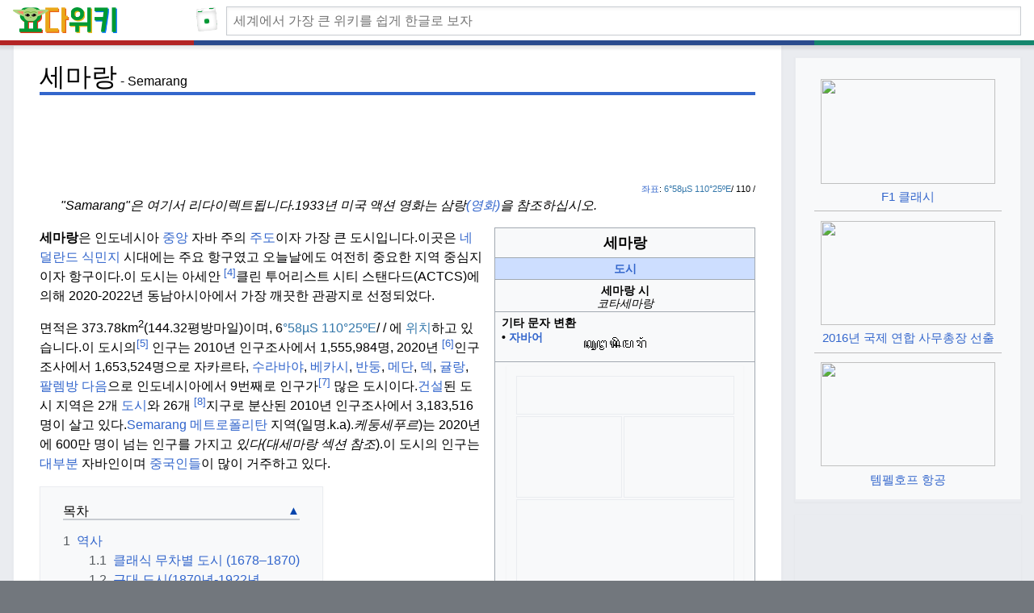

--- FILE ---
content_type: text/html
request_url: https://yoda.wiki/wiki/Semarang
body_size: 69793
content:
<!DOCTYPE html>
<html lang="ko">
<head>
    <meta charset="UTF-8">
    <meta http-equiv="X-UA-Compatible" content="IE=edge">
    <meta name="viewport" content="width=device-width, initial-scale=1.0">
    <title>세마랑 - 요다위키</title>

    <meta name='description' content='세마랑은 인도네시아 중앙 자바 주의 주도이자 가장 큰 도시입니다.이곳은 네덜란드 식민지 시대에는 주요 항구였고 오늘날에도 여전히 중요한 지역 중심지이자 항구이다.이 도시는 아세안 클린 투어리스트 시티 스탠다드(ACTCS)에 의해 2020-2022년 동남아시아에서 가장 깨끗한 관광지로 선정되었다.면적은 373.78km2(144.32평방마일)이며,'>

    <link rel="stylesheet" href="/static/timeless2-first.css?v3">
    <link rel="stylesheet" href="/static/timeless2-lean.css?v4">
    <link rel="stylesheet" href="/static/timeless2-lean-fix.css?v3">
    <link rel="stylesheet" href="/static/timeless2-lean-ui.css?v3">

    <!-- <link rel="stylesheet" href="/static/timeless2.css">
    <link rel="stylesheet" href="/static/timeless2-fix.css?aa"> -->

    <link rel="apple-touch-icon" sizes="57x57" href="/immutable/favicon/apple-icon-57x57.png">
    <link rel="apple-touch-icon" sizes="60x60" href="/immutable/favicon/apple-icon-60x60.png">
    <link rel="apple-touch-icon" sizes="72x72" href="/immutable/favicon/apple-icon-72x72.png">
    <link rel="apple-touch-icon" sizes="76x76" href="/immutable/favicon/apple-icon-76x76.png">
    <link rel="apple-touch-icon" sizes="114x114" href="/immutable/favicon/apple-icon-114x114.png">
    <link rel="apple-touch-icon" sizes="120x120" href="/immutable/favicon/apple-icon-120x120.png">
    <link rel="apple-touch-icon" sizes="144x144" href="/immutable/favicon/apple-icon-144x144.png">
    <link rel="apple-touch-icon" sizes="152x152" href="/immutable/favicon/apple-icon-152x152.png">
    <link rel="apple-touch-icon" sizes="180x180" href="/immutable/favicon/apple-icon-180x180.png">
    <link rel="icon" type="image/png" sizes="192x192"  href="/immutable/favicon/android-icon-192x192.png">
    <link rel="icon" type="image/png" sizes="32x32" href="/immutable/favicon/favicon-32x32.png">
    <link rel="icon" type="image/png" sizes="96x96" href="/immutable/favicon/favicon-96x96.png">
    <link rel="icon" type="image/png" sizes="16x16" href="/immutable/favicon/favicon-16x16.png">
    <!-- <link rel="manifest" href="/manifest.json"> -->
    <!-- <meta name="msapplication-TileColor" content="#ffffff"> -->
    <meta name="msapplication-TileImage" content="/immutable/favicon/ms-icon-144x144.png">
    <!-- <meta name="theme-color" content="#ffffff"> -->
    <script async src="https://pagead2.googlesyndication.com/pagead/js/adsbygoogle.js?client=ca-pub-5721705534146828" crossorigin="anonymous"></script>
</head>
<body class='skin--responsive'>
    <div id="mw-wrapper">
        <div id="mw-header-container" class="ts-container">
            <div id="mw-header" class="ts-inner">
                <div id="p-logo-text" class="mw-portlet" role="banner">
                    <a id="p-banner" class="mw-wiki-title wordmark" href="/wiki/Main_Page" style='text-align: left;'>
                        <img src="/immutable/logo2_w512.png" width="136" height="32" alt="요다위키">
                    </a>
                </div>
                <a id='diceLink' href='/wiki/Special:Random' title="랜덤 - 단축키 [R]" >
                    <div id="diceContainer">
                        <div id="dice">
                            <div class="side front">
                                <div class="dot center"></div>
                            </div>
                            <div class="side front inner"></div>
                            <div class="side top">
                                <div class="dot dtop dleft"></div>
                                <div class="dot dbottom dright"></div>
                            </div>
                            <div class="side top inner"></div>
                            <div class="side right">
                                <div class="dot dtop dleft"></div>
                                <div class="dot center"></div>
                                <div class="dot dbottom dright"></div>
                            </div>
                            <div class="side right inner"></div>
                            <div class="side left">
                                <div class="dot dtop dleft"></div>
                                <div class="dot dtop dright"></div>
                                <div class="dot dbottom dleft"></div>
                                <div class="dot dbottom dright"></div>
                            </div>
                            <div class="side left inner"></div>
                            <div class="side bottom">
                                <div class="dot center"></div>
                                <div class="dot dtop dleft"></div>
                                <div class="dot dtop dright"></div>
                                <div class="dot dbottom dleft"></div>
                                <div class="dot dbottom dright"></div>
                            </div>
                            <div class="side bottom inner"></div>
                            <div class="side back">
                                <div class="dot dtop dleft"></div>
                                <div class="dot dtop dright"></div>
                                <div class="dot dbottom dleft"></div>
                                <div class="dot dbottom dright"></div>
                                <div class="dot center dleft"></div>
                                <div class="dot center dright"></div>
                            </div>
                            <div class="side back inner"></div>
                            <div class="side cover x"></div>
                            <div class="side cover y"></div>
                            <div class="side cover z"></div>
                        </div>
                    </div>
                </a>
        

                <div class="mw-portlet" id="p-search">
                    <h3 dir="ltr"><label for="searchInput">Search</label></h3>
                    <form action="/search" id="searchform">
                        <div id="simpleSearch">
                            <div id="searchInput-container">
                                <input id="searchInput" type="search" name="query" placeholder="세계에서 가장 큰 위키를 쉽게 한글로 보자" autocapitalize="off" autocomplete="off">
                            </div>
                            <!-- <input type="hidden" value="Special:Search" name="title">
                            <input type="submit" name="go" value="Go" title="Go to a page with this exact name if it exists" id="searchButton" class="searchButton"> -->
                        </div>
                    </form>
                </div>
            </div>
            <div class="visualClear"></div>
        </div>
        <div id="mw-header-hack" class="color-bar">
            <div class="color-middle-container">
                <div class="color-middle"></div>
            </div>
            <div class="color-left"></div>
            <div class="color-right"></div>
        </div>
        <div id="menus-cover"></div>
        <div id="mw-content-container">
            <div id="mw-content-block" class="ts-inner">
                <div id="mw-content-wrapper">
                    <div id="mw-content"><div id="content" class="mw-body" role="main"><div class="mw-indicators"> </div> <div id="firstHeadingWrapper"><h1 id="firstHeading" class="firstHeading">세마랑</h1><span class="titleOriginal">Semarang</span></div>
                <script>
                if ( window.matchMedia('(min-width: 1400px)').matches ) {
                    document.currentScript.insertAdjacentHTML( 'afterend' , '<div align="center"><!-- top-970x90 --><ins class="adsbygoogle" style="display:inline-block;width:970px;height:90px" data-ad-client="ca-pub-5721705534146828" data-ad-slot="1329290708"></ins></div>' );
                    (adsbygoogle = window.adsbygoogle || []).push({});
                }
                else if ( window.matchMedia('(min-width: 799px)').matches ) {
                    document.currentScript.insertAdjacentHTML( 'afterend' , '<div align="center"><!-- top-728x90 --> <ins class="adsbygoogle" style="display:inline-block;width:728px;height:90px" data-ad-client="ca-pub-5721705534146828" data-ad-slot="2167729651"></ins></div>' );
                    (adsbygoogle = window.adsbygoogle || []).push({});
                }
                else if ( window.matchMedia('(min-width: 568px)').matches ) {
                    document.currentScript.insertAdjacentHTML( 'afterend' , '<div align="center"><!-- top-468x60 --> <ins class="adsbygoogle" style="display:inline-block;width:468px;height:60px" data-ad-client="ca-pub-5721705534146828" data-ad-slot="2522952873"></ins></div>' );
                    (adsbygoogle = window.adsbygoogle || []).push({});
                }
                // else {
                //     document.currentScript.insertAdjacentHTML( 'afterend' , '<div align="center"><!-- top-468x60 --> <ins class="adsbygoogle" style="display:inline-block;width:468px;height:60px" data-ad-client="ca-pub-5721705534146828" data-ad-slot="2522952873"></ins></div>' );
                //     (adsbygoogle = window.adsbygoogle || []).push({});
                //}
                </script>
                <div id="bodyContentOuter">
                <div id="siteSub"></div><div id="mw-page-header-links"><div role="navigation" class="mw-portlet tools-inline" id="p-namespaces" aria-labelledby="p-namespaces-label"><h3 id="p-namespaces-label" lang="en" dir="ltr"><font class="" match_id="8">네임스페이스</font></h3><div class="mw-portlet-body"><ul lang="en" dir="ltr"><li id="ca-nstab-main" class="selected mw-list-item"><a href="/wiki/Semarang" title="View the content page [c]" accesskey="c"><span><font class="" match_id="9">기사</font></span></a></li><li id="ca-talk" class="mw-list-item"><a href="/wiki/Talk:Semarang" rel="discussion" title="Discuss improvements to the content page [t]" accesskey="t"><span><font class="" match_id="10">토론</font></span></a></li></ul></div></div><div role="navigation" class="mw-portlet tools-inline" id="p-more" aria-labelledby="p-more-label"><h3 id="p-more-label" lang="en" dir="ltr"><font class="" match_id="11">더</font></h3><div class="mw-portlet-body"><ul lang="en" dir="ltr"><li id="ca-more" class="dropdown-toggle mw-list-item"><span><font class="" match_id="12">더</font></span></li><li id="ca-languages" class="dropdown-toggle mw-list-item"><span><font class="" match_id="13">언어들</font></span></li></ul></div></div></div><div class="visualClear"></div><div id="bodyContent"><div id="contentSub"></div><div id="mw-content-text" class="mw-body-content mw-content-ltr" lang="en" dir="ltr"><div class="mw-parser-output"><div class="shortdescription nomobile noexcerpt noprint searchaux" style="display:none"><font class="" match_id="18">인도네시아 중부 자바 주의 주도</font></div> <style data-mw-deduplicate="TemplateStyles:r1033289096">.mw-parser-output .hatnote{font-style:italic}.mw-parser-output div.hatnote{padding-left:1.6em;margin-bottom:0.5em}.mw-parser-output .hatnote i{font-style:normal}.mw-parser-output .hatnote+link+.hatnote{margin-top:-0.5em}</style><div role="note" class="hatnote navigation-not-searchable"><font class="" match_id="19">"Samarang"은 여기서 리다이렉트됩니다.</font><font class="" match_id="20">1933년 미국 액션 영화는 삼랑<a href="/wiki/Samarang_(film)" title="Samarang (film)">(영화)</a>을 참조하십시오.</font></div>  <div class="shortdescription nomobile noexcerpt noprint searchaux" style="display:none"><font class="" match_id="21">인도네시아 중부 자바 주의 도시</font></div><style data-mw-deduplicate="TemplateStyles:r1066479718">.mw-parser-output .infobox-subbox{padding:0;border:none;margin:-3px;width:auto;min-width:100%;font-size:100%;clear:none;float:none;background-color:transparent}.mw-parser-output .infobox-3cols-child{margin:auto}.mw-parser-output .infobox .navbar{font-size:100%}body.skin-minerva .mw-parser-output .infobox-header,body.skin-minerva .mw-parser-output .infobox-subheader,body.skin-minerva .mw-parser-output .infobox-above,body.skin-minerva .mw-parser-output .infobox-title,body.skin-minerva .mw-parser-output .infobox-image,body.skin-minerva .mw-parser-output .infobox-full-data,body.skin-minerva .mw-parser-output .infobox-below{text-align:center}</style><style data-mw-deduplicate="TemplateStyles:r1043192559">.mw-parser-output .ib-settlement{width:23em;border-collapse:collapse;line-height:1.2em}.mw-parser-output .ib-settlement td,.mw-parser-output .ib-settlement th{border-top:1px solid #a2a9b1;padding:0.4em 0.6em 0.4em 0.6em}.mw-parser-output .ib-settlement .mergedtoprow .infobox-full-data,.mw-parser-output .ib-settlement .mergedtoprow .infobox-header,.mw-parser-output .ib-settlement .mergedtoprow .infobox-data,.mw-parser-output .ib-settlement .mergedtoprow .infobox-label,.mw-parser-output .ib-settlement .mergedtoprow .infobox-below{border-top:1px solid #a2a9b1;padding:0.4em 0.6em 0.2em 0.6em}.mw-parser-output .ib-settlement .mergedrow .infobox-full-data,.mw-parser-output .ib-settlement .mergedrow .infobox-data,.mw-parser-output .ib-settlement .mergedrow .infobox-label{border:0;padding:0 0.6em 0.2em 0.6em}.mw-parser-output .ib-settlement .mergedbottomrow .infobox-full-data,.mw-parser-output .ib-settlement .mergedbottomrow .infobox-data,.mw-parser-output .ib-settlement .mergedbottomrow .infobox-label{border-top:0;border-bottom:1px solid #a2a9b1;padding:0 0.6em 0.4em 0.6em}.mw-parser-output .ib-settlement .maptable{border:0;padding:0}.mw-parser-output .ib-settlement .infobox-header,.mw-parser-output .ib-settlement .infobox-below{text-align:left}.mw-parser-output .ib-settlement .infobox-above{font-size:125%;line-height:1.3em}.mw-parser-output .ib-settlement .infobox-subheader{background-color:#cddeff;font-weight:bold}.mw-parser-output .ib-settlement-native{font-weight:normal;padding-top:0.2em}.mw-parser-output .ib-settlement-other-name{font-size:78%}.mw-parser-output .ib-settlement-official{font-weight:bold}.mw-parser-output .ib-settlement-caption{padding:0.3em 0 0 0}.mw-parser-output .ib-settlement-caption-link{padding:0.2em 0}.mw-parser-output .ib-settlement-nickname{display:inline}.mw-parser-output .ib-settlement-fn{font-weight:normal;display:inline}</style><table class="infobox ib-settlement vcard"><tbody><tr><th colspan="2" class="infobox-above"><div class="fn org"><font class="" match_id="22">세마랑</font></div></th></tr><tr><td colspan="2" class="infobox-subheader"><div class="category"><a href="/wiki/List_of_regencies_and_cities_of_Indonesia" title="인도네시아의 행정 구역 및 도시 목록"><font class="" match_id="23">도시</font></a></div></td></tr><tr class="mergedtoprow ib-settlement-official"><td colspan="2" class="infobox-full-data"><font><font class="" match_id="24">세마랑 시</font></font><br><font><i><style data-mw-deduplicate="TemplateStyles:r886047488">.mw-parser-output .nobold{font-weight:normal}</style><span class="nobold"><font class="" match_id="25">코타세마랑</font></span></i></font></td></tr><tr class="mergedtoprow"><th colspan="2" class="infobox-header"><font class="" match_id="26">기타 문자 변환</font></th></tr><tr class="mergedbottomrow"><th scope="row" class="infobox-label"><font class="" match_id="27">• <a href="/wiki/Javanese_script" title="Javanese script">자바어</a></font></th><td class="infobox-data"><span title="Javanese-language text"><span lang="jv"><span style="font-size:16px; line-height:2.1em; word-wrap: break-word;"><font class="" match_id="28">ꦏꦸꦛꦯꦼꦩꦫꦁ</font></span></span></span></td></tr><tr class="mergedtoprow"><td colspan="2" class="infobox-full-data"><style data-mw-deduplicate="TemplateStyles:r1096954695/mw-parser-output/.tmulti">.mw-parser-output .tmulti .multiimageinner{display:flex;flex-direction:column}.mw-parser-output .tmulti .trow{display:flex;flex-direction:row;clear:left;flex-wrap:wrap;width:100%;box-sizing:border-box}.mw-parser-output .tmulti .tsingle{margin:1px;float:left}.mw-parser-output .tmulti .theader{clear:both;font-weight:bold;text-align:center;align-self:center;background-color:transparent;width:100%}.mw-parser-output .tmulti .thumbcaption{background-color:transparent}.mw-parser-output .tmulti .text-align-left{text-align:left}.mw-parser-output .tmulti .text-align-right{text-align:right}.mw-parser-output .tmulti .text-align-center{text-align:center}@media all and (max-width:720px){.mw-parser-output .tmulti .thumbinner{width:100%!important;box-sizing:border-box;max-width:none!important;align-items:center}.mw-parser-output .tmulti .trow{justify-content:center}.mw-parser-output .tmulti .tsingle{float:none!important;max-width:100%!important;box-sizing:border-box;text-align:center}.mw-parser-output .tmulti .tsingle .thumbcaption{text-align:left}.mw-parser-output .tmulti .trow>.thumbcaption{text-align:center}}</style><div class="thumb tmulti tnone center"><div class="thumbinner multiimageinner" style="width:272px;max-width:272px;border:none"><div class="trow"><div class="tsingle" style="width:270px;max-width:270px"><div class="thumbimage" style="border:1;;height:46px;overflow:hidden"><a href="/wiki/File:Semarang_Simpang_Lima_panorama.jpg" class="image"><img alt="" src="//upload.wikimedia.org/wikipedia/commons/thumb/c/cd/Semarang_Simpang_Lima_panorama.jpg/268px-Semarang_Simpang_Lima_panorama.jpg" decoding="async" width="268" height="47" srcset="//upload.wikimedia.org/wikipedia/commons/thumb/c/cd/Semarang_Simpang_Lima_panorama.jpg/402px-Semarang_Simpang_Lima_panorama.jpg 1.5x, //upload.wikimedia.org/wikipedia/commons/thumb/c/cd/Semarang_Simpang_Lima_panorama.jpg/536px-Semarang_Simpang_Lima_panorama.jpg 2x" data-file-width="13777" data-file-height="2411"></a></div></div></div><div class="trow"><div class="tsingle" style="width:131px;max-width:131px"><div class="thumbimage" style="border:1;;height:99px;overflow:hidden"><a href="/wiki/File:Exterior_of_Blenduk_Church,_Semarang,_2014-06-18.jpg" class="image"><img alt="" src="//upload.wikimedia.org/wikipedia/commons/thumb/6/6e/Exterior_of_Blenduk_Church%2C_Semarang%2C_2014-06-18.jpg/129px-Exterior_of_Blenduk_Church%2C_Semarang%2C_2014-06-18.jpg" decoding="async" width="129" height="99" srcset="//upload.wikimedia.org/wikipedia/commons/thumb/6/6e/Exterior_of_Blenduk_Church%2C_Semarang%2C_2014-06-18.jpg/194px-Exterior_of_Blenduk_Church%2C_Semarang%2C_2014-06-18.jpg 1.5x, //upload.wikimedia.org/wikipedia/commons/thumb/6/6e/Exterior_of_Blenduk_Church%2C_Semarang%2C_2014-06-18.jpg/258px-Exterior_of_Blenduk_Church%2C_Semarang%2C_2014-06-18.jpg 2x" data-file-width="10621" data-file-height="8191"></a></div></div><div class="tsingle" style="width:137px;max-width:137px"><div class="thumbimage" style="border:1;;height:99px;overflow:hidden"><a href="/wiki/File:Great_Mosque_of_Central_Java,_aerial_view.jpg" class="image"><img alt="" src="//upload.wikimedia.org/wikipedia/en/thumb/b/b4/Great_Mosque_of_Central_Java%2C_aerial_view.jpg/135px-Great_Mosque_of_Central_Java%2C_aerial_view.jpg" decoding="async" width="135" height="99" srcset="//upload.wikimedia.org/wikipedia/en/thumb/b/b4/Great_Mosque_of_Central_Java%2C_aerial_view.jpg/203px-Great_Mosque_of_Central_Java%2C_aerial_view.jpg 1.5x, //upload.wikimedia.org/wikipedia/en/thumb/b/b4/Great_Mosque_of_Central_Java%2C_aerial_view.jpg/270px-Great_Mosque_of_Central_Java%2C_aerial_view.jpg 2x" data-file-width="14000" data-file-height="10262"></a></div></div></div><div class="trow"><div class="tsingle" style="width:270px;max-width:270px"><div class="thumbimage" style="border:1;;height:214px;overflow:hidden"><a href="/wiki/File:Lawang_sewu.jpg" class="image"><img alt="" src="//upload.wikimedia.org/wikipedia/commons/thumb/d/df/Lawang_sewu.jpg/268px-Lawang_sewu.jpg" decoding="async" width="268" height="214" srcset="//upload.wikimedia.org/wikipedia/commons/thumb/d/df/Lawang_sewu.jpg/402px-Lawang_sewu.jpg 1.5x, //upload.wikimedia.org/wikipedia/commons/thumb/d/df/Lawang_sewu.jpg/536px-Lawang_sewu.jpg 2x" data-file-width="3246" data-file-height="2592"></a></div></div></div></div></div><div class="ib-settlement-caption"><font class="" match_id="29">위에서 아래, 왼쪽에서 오른쪽으로: 세마랑 시티 스카이라인, <a href="/wiki/Blenduk_Church" title="Blenduk Church">블렌덕</a> 교회, 중앙 <a href="/wiki/Great_Mosque_of_Central_Java" title="Great Mosque of Central Java">자바 </a>대<a href="/wiki/Great_Mosque_of_Central_Java" title="Great Mosque of Central Java"> 모스크</a>의 공중 전망, <a href="/wiki/Lawang_Sewu" title="Lawang Sewu">라양</a> 세유.</font></div></td></tr><tr class="mergedtoprow"><td colspan="2" class="infobox-full-data maptable"><style data-mw-deduplicate="TemplateStyles:r1028600610">.mw-parser-output .ib-settlement-cols{text-align:center;display:table;width:100%}.mw-parser-output .ib-settlement-cols-row{display:table-row}.mw-parser-output .ib-settlement-cols-cell{display:table-cell;vertical-align:middle}.mw-parser-output .ib-settlement-cols-cellt{display:table-cell;vertical-align:top}</style> <div class="ib-settlement-cols"> <div class="ib-settlement-cols-row"><div class="ib-settlement-cols-cell"><a href="/wiki/File:Flag_of_Semarang_City.png" class="image" title="Flag of Semarang"><img alt="Flag of Semarang" src="//upload.wikimedia.org/wikipedia/commons/thumb/8/81/Flag_of_Semarang_City.png/100px-Flag_of_Semarang_City.png" decoding="async" width="100" height="67" class="thumbborder" srcset="//upload.wikimedia.org/wikipedia/commons/thumb/8/81/Flag_of_Semarang_City.png/150px-Flag_of_Semarang_City.png 1.5x, //upload.wikimedia.org/wikipedia/commons/thumb/8/81/Flag_of_Semarang_City.png/200px-Flag_of_Semarang_City.png 2x" data-file-width="2560" data-file-height="1707"></a><div class="ib-settlement-caption-link"><font class="" match_id="30">플래그</font></div></div><div class="ib-settlement-cols-cell"><a href="/wiki/File:Seal_of_the_City_of_Semarang.svg" class="image" title="Coat of arms of Semarang"><img alt="Coat of arms of Semarang" src="//upload.wikimedia.org/wikipedia/commons/thumb/0/0f/Seal_of_the_City_of_Semarang.svg/78px-Seal_of_the_City_of_Semarang.svg.png" decoding="async" width="78" height="100" srcset="//upload.wikimedia.org/wikipedia/commons/thumb/0/0f/Seal_of_the_City_of_Semarang.svg/117px-Seal_of_the_City_of_Semarang.svg.png 1.5x, //upload.wikimedia.org/wikipedia/commons/thumb/0/0f/Seal_of_the_City_of_Semarang.svg/156px-Seal_of_the_City_of_Semarang.svg.png 2x" data-file-width="337" data-file-height="433"></a><div class="ib-settlement-caption-link"><font class="" match_id="31">문장</font></div></div></div></div></td></tr><tr class="mergedtoprow"><td colspan="2" class="infobox-full-data"><font><font class="" match_id="32">닉네임:</font><font class="" match_id="33"> </font></font><div class="ib-settlement-nickname nickname"><font class="" match_id="34"><i>룸피아</i> 시 <a href="/wiki/Lumpia" title="Lumpia">베네치아</a> 반 <i>자바</i></font></div></td></tr><tr class="mergedrow"><td colspan="2" class="infobox-full-data"><font><font class="" match_id="35">좌우명:</font><font class="" match_id="36"> </font></font><div class="ib-settlement-nickname nickname"><font><b><font class="" match_id="37">코타 아틀라스</font></b></font> <br><font><font class="" match_id="38"><i>아만, 테르티브, 랑카르, 아스리</i>, 세핫의 약자</font></font> <br><font><font class="" match_id="39">(안전, 질서정연, 신속, 아름다움, 건강)</font></font></div></td></tr><tr class="mergedtoprow"><td colspan="2" class="infobox-full-data"><a href="/wiki/File:Locator_kota_semarang.png" class="image" title="Location within Central Java"><img alt="Location within Central Java" src="//upload.wikimedia.org/wikipedia/commons/e/e6/Locator_kota_semarang.png" decoding="async" width="250" height="161" data-file-width="232" data-file-height="149"></a><div class="ib-settlement-caption"><font class="" match_id="40"><a href="/wiki/Central_Java" title="Central Java">중앙</a> 자바 내 <a href="/wiki/Central_Java" title="Central Java">위치</a></font></div></td></tr><tr class="mergedtoprow"><td colspan="2" class="infobox-full-data"><div class="switcher-container"><style data-mw-deduplicate="TemplateStyles:r997900035">.mw-parser-output .locmap .od{position:absolute}.mw-parser-output .locmap .id{position:absolute;line-height:0}.mw-parser-output .locmap .l0{font-size:0;position:absolute}.mw-parser-output .locmap .pv{line-height:110%;position:absolute;text-align:center}.mw-parser-output .locmap .pl{line-height:110%;position:absolute;top:-0.75em;text-align:right}.mw-parser-output .locmap .pr{line-height:110%;position:absolute;top:-0.75em;text-align:left}.mw-parser-output .locmap .pv>div{display:inline;padding:1px}.mw-parser-output .locmap .pl>div{display:inline;padding:1px;float:right}.mw-parser-output .locmap .pr>div{display:inline;padding:1px;float:left}</style><div class="center"><div class="locmap" style="width:250px;float:none;clear:both;margin-left:auto;margin-right:auto"><div style="width:250px;padding:0"><div style="position:relative;width:250px"><a href="/wiki/File:Indonesia_Java_location_map.svg" class="image" title="Semarang is located in Java"><img alt="Semarang is located in Java" src="//upload.wikimedia.org/wikipedia/commons/thumb/9/95/Indonesia_Java_location_map.svg/250px-Indonesia_Java_location_map.svg.png" decoding="async" width="250" height="134" class="notpageimage" srcset="//upload.wikimedia.org/wikipedia/commons/thumb/9/95/Indonesia_Java_location_map.svg/375px-Indonesia_Java_location_map.svg.png 1.5x, //upload.wikimedia.org/wikipedia/commons/thumb/9/95/Indonesia_Java_location_map.svg/500px-Indonesia_Java_location_map.svg.png 2x" data-file-width="1382" data-file-height="740"></a><div class="od" style="top:39.79%;left:48.009%"><div class="id" style="left:-3px;top:-3px"><img alt="Semarang" src="//upload.wikimedia.org/wikipedia/commons/thumb/0/0c/Red_pog.svg/6px-Red_pog.svg.png" decoding="async" title="Semarang" width="6" height="6" class="notpageimage" srcset="//upload.wikimedia.org/wikipedia/commons/thumb/0/0c/Red_pog.svg/9px-Red_pog.svg.png 1.5x, //upload.wikimedia.org/wikipedia/commons/thumb/0/0c/Red_pog.svg/12px-Red_pog.svg.png 2x" data-file-width="64" data-file-height="64"></div><div class="pr" style="font-size:91%;width:6em;left:4px"><div><font class="" match_id="41">세마랑</font></div></div></div></div><div style="padding-top:0.2em"><font class="" match_id="42">자바 및 <a href="/wiki/Indonesia" title="Indonesia">인도네시아</a> <a href="/wiki/Java" title="Java">소재지</a></font></div><span class="switcher-label" style="display:none"><font class="" match_id="43">Java 맵 표시</font></span></div></div></div><link rel="mw-deduplicated-inline-style" href="mw-data:TemplateStyles:r997900035"><div class="center"><div class="locmap" style="width:250px;float:none;clear:both;margin-left:auto;margin-right:auto"><div style="width:250px;padding:0"><div style="position:relative;width:250px"><a href="/wiki/File:Indonesia_location_map.svg" class="image" title="Semarang is located in Indonesia"><img alt="Semarang is located in Indonesia" src="//upload.wikimedia.org/wikipedia/commons/thumb/a/a4/Indonesia_location_map.svg/250px-Indonesia_location_map.svg.png" decoding="async" width="250" height="96" class="notpageimage" srcset="//upload.wikimedia.org/wikipedia/commons/thumb/a/a4/Indonesia_location_map.svg/375px-Indonesia_location_map.svg.png 1.5x, //upload.wikimedia.org/wikipedia/commons/thumb/a/a4/Indonesia_location_map.svg/500px-Indonesia_location_map.svg.png 2x" data-file-width="1200" data-file-height="460"></a><div class="od" style="top:74.817%;left:33.866%"><div class="id" style="left:-3px;top:-3px"><img alt="Semarang" src="//upload.wikimedia.org/wikipedia/commons/thumb/0/0c/Red_pog.svg/6px-Red_pog.svg.png" decoding="async" title="Semarang" width="6" height="6" class="notpageimage" srcset="//upload.wikimedia.org/wikipedia/commons/thumb/0/0c/Red_pog.svg/9px-Red_pog.svg.png 1.5x, //upload.wikimedia.org/wikipedia/commons/thumb/0/0c/Red_pog.svg/12px-Red_pog.svg.png 2x" data-file-width="64" data-file-height="64"></div><div class="pr" style="font-size:91%;width:6em;left:4px"><div><font class="" match_id="44">세마랑</font></div></div></div></div><div style="padding-top:0.2em"><font class="" match_id="45">세마랑 (인도네시아)</font></div><span class="switcher-label" style="display:none"><font class="" match_id="46">인도네시아 지도 표시</font></span></div></div></div></div></td></tr><tr class="mergedbottomrow"><td colspan="2" class="infobox-full-data"><font><font class="" match_id="47">좌표:</font></font><style data-mw-deduplicate="TemplateStyles:r1073938472">.mw-parser-output .geo-default,.mw-parser-output .geo-dms,.mw-parser-output .geo-dec{display:inline}.mw-parser-output .geo-nondefault,.mw-parser-output .geo-multi-punct{display:none}.mw-parser-output .longitude,.mw-parser-output .latitude{white-space:nowrap}</style><font><span class="plainlinks nourlexpansion"><a class="external text" href="https://geohack.toolforge.org/geohack.php?pagename=Semarang&amp;params=6_58_S_110_25_E_region:ID-JT_type:city(1653524)"><span class="geo-default"><span class="geo-dms" title="Maps, aerial photos, and other data for this location"><span class="latitude"><font class="" match_id="48">6°58ºS</font></span> <span class="longitude"><font class="" match_id="49">110°25°E</font></span></span></span><span class="geo-multi-punct"><font class="" match_id="50">/</font></span><span class="geo-nondefault"><span class="geo-dec" title="이 위치의 지도, 항공 사진 및 기타 데이터"><font class="" match_id="51">6.967°S 110.417°E</font></span><span style="display:none"><font class="" match_id="52">/ <span class="geo">-6.967; 110.417</span></font></span></span></a></span><span style="font-size: small;"><span id="coordinates"><font class="" match_id="53"><a href="/wiki/Geographic_coordinate_system" title="Geographic coordinate system">좌표</a>: <span class="plainlinks nourlexpansion"><a class="external text" href="https://geohack.toolforge.org/geohack.php?pagename=Semarang&amp;params=6_58_S_110_25_E_region:ID-JT_type:city(1653524)"><span class="geo-default"><span class="geo-dms" title="Maps, aerial photos, and other data for this location"><span class="latitude">6°58µS</span></span></span></a></span> <span class="plainlinks nourlexpansion"><a class="external text" href="https://geohack.toolforge.org/geohack.php?pagename=Semarang&amp;params=6_58_S_110_25_E_region:ID-JT_type:city(1653524)"><span class="geo-default"><span class="geo-dms" title="Maps, aerial photos, and other data for this location"><span class="longitude">110°25ºE</span></span></span><span class="geo-multi-punct"> </span></a></span>/ <span class="plainlinks nourlexpansion"><a class="external text" href="https://geohack.toolforge.org/geohack.php?pagename=Semarang&amp;params=6_58_S_110_25_E_region:ID-JT_type:city(1653524)"><span class="geo-nondefault"><span class="geo-dec" title="Maps, aerial photos, and other data for this location">6.967°S</span></span></a></span> 110<span class="plainlinks nourlexpansion"><a class="external text" href="https://geohack.toolforge.org/geohack.php?pagename=Semarang&amp;params=6_58_S_110_25_E_region:ID-JT_type:city(1653524)"><span class="geo-nondefault"><span class="geo-dec" title="Maps, aerial photos, and other data for this location">.417°E</span></span></a></span> / <span class="plainlinks nourlexpansion"><a class="external text" href="https://geohack.toolforge.org/geohack.php?pagename=Semarang&amp;params=6_58_S_110_25_E_region:ID-JT_type:city(1653524)"><span class="geo-nondefault"><span style="display:none"><span class="geo">-6.967, 110.417</span></span></span></a></span></font></span></span></font></td></tr><tr class="mergedtoprow"><th scope="row" class="infobox-label"><font class="" match_id="54">나라</font></th><td class="infobox-data"><span class="flagicon"><img alt="" src="//upload.wikimedia.org/wikipedia/commons/thumb/9/9f/Flag_of_Indonesia.svg/23px-Flag_of_Indonesia.svg.png" decoding="async" width="23" height="15" class="thumbborder" srcset="//upload.wikimedia.org/wikipedia/commons/thumb/9/9f/Flag_of_Indonesia.svg/35px-Flag_of_Indonesia.svg.png 1.5x, //upload.wikimedia.org/wikipedia/commons/thumb/9/9f/Flag_of_Indonesia.svg/45px-Flag_of_Indonesia.svg.png 2x" data-file-width="900" data-file-height="600"> </span><a href="/wiki/Indonesia" title="인도네시아"><font class="" match_id="55">인도네시아</font></a></td></tr><tr class="mergedrow"><th scope="row" class="infobox-label"><a href="/wiki/Provinces_of_Indonesia" title="인도네시아의 행정 구역"><font class="" match_id="56">지방</font></a></th><td class="infobox-data"><span class="flagicon"><img alt="" src="//upload.wikimedia.org/wikipedia/commons/thumb/2/2d/Flag_of_Central_Java.svg/22px-Flag_of_Central_Java.svg.png" decoding="async" width="22" height="15" class="thumbborder" srcset="//upload.wikimedia.org/wikipedia/commons/thumb/2/2d/Flag_of_Central_Java.svg/33px-Flag_of_Central_Java.svg.png 1.5x, //upload.wikimedia.org/wikipedia/commons/thumb/2/2d/Flag_of_Central_Java.svg/43px-Flag_of_Central_Java.svg.png 2x" data-file-width="1500" data-file-height="1050"> </span><a href="/wiki/Central_Java" title="중앙 자바"><font class="" match_id="57">중앙 자바</font></a></td></tr><tr class="mergedtoprow"><th colspan="2" class="infobox-header"><font><font class="" match_id="58">정부</font></font><div class="ib-settlement-fn"></div></th></tr><tr class="mergedrow"><th scope="row" class="infobox-label"><font class="" match_id="59">• 시장</font></th><td class="infobox-data"><a href="/wiki/Hendrar_Prihadi" title="헨드라 프리하디"><font class="" match_id="60">헨드라 프리하디</font></a></td></tr><tr class="mergedrow"><th scope="row" class="infobox-label"><font class="" match_id="61">• 부시장</font></th><td class="infobox-data"><a href="https://en.wikipedia.org/w/index.php?title=Hevearita_Gunaryanti_Rahayu&amp;action=edit&amp;redlink=1" class="new" title="Hevearita Gunaryanti Rahayu (페이지가 존재하지 않습니다)"><font class="" match_id="62">헤베아리타 구나리안티 라하유</font></a></td></tr><tr class="mergedtoprow"><th colspan="2" class="infobox-header"><font><font class="" match_id="63">지역</font></font><div class="ib-settlement-fn"></div></th></tr><tr class="mergedrow"><th scope="row" class="infobox-label"><font class="" match_id="64">• <a href="/wiki/List_of_regencies_and_cities_of_Indonesia" title="List of regencies and cities of Indonesia">시구정촌</a></font></th><td class="infobox-data"><font class="" match_id="65">373.78km<sup>2</sup>(180.32평방마일)</font></td></tr><tr class="mergedrow"><th scope="row" class="infobox-label"><font><font class="" match_id="66">• 메트로</font></font><div class="ib-settlement-fn"></div></th><td class="infobox-data"><font class="" match_id="67">1,643.4km<sup>2</sup>(634.5평방마일)</font></td></tr><tr class="mergedtoprow"><th scope="row" class="infobox-label"><font><font class="" match_id="68">승진</font></font><div class="ib-settlement-fn"></div></th><td class="infobox-data"><font class="" match_id="69">4 m(13 피트)</font></td></tr><tr class="mergedtoprow"><th colspan="2" class="infobox-header"><font><font class="" match_id="70">인구.</font></font><div class="ib-settlement-fn"><font class="" match_id="71"><span class="nowrap"> </span>(표준)<sup class="reference" id="cite_ref-1"><a href="#cite_note-1">[1]</a></sup></font></div></th></tr><tr class="mergedrow"><th scope="row" class="infobox-label"><font class="" match_id="72">• <a href="/wiki/List_of_regencies_and_cities_of_Indonesia" title="List of regencies and cities of Indonesia">시구정촌</a></font></th><td class="infobox-data"><font class="" match_id="73">1,653,524</font></td></tr><tr class="mergedrow"><th scope="row" class="infobox-label"><font class="" match_id="74">• 밀도</font></th><td class="infobox-data"><font class="" match_id="75">4,400/km<sup>2</sup> (11,000/140 mi)</font></td></tr><tr class="mergedrow"><th scope="row" class="infobox-label"><font><font class="" match_id="76">• <a href="/wiki/Metropolitan_area" title="Metropolitan area">메트로</a></font></font><div class="ib-settlement-fn"></div></th><td class="infobox-data"><font class="" match_id="77">3,183,516</font></td></tr><tr class="mergedrow"><th scope="row" class="infobox-label"><font class="" match_id="78">• 메트로 밀도</font></th><td class="infobox-data"><font class="" match_id="79">1,900/km<sup>2</sup>(5,000/140mi)</font></td></tr><tr class="mergedtoprow"><th scope="row" class="infobox-label"><a href="/wiki/Demonym" title="데모니메"><font class="" match_id="80">디노미네임</font></a></th><td class="infobox-data"><font class="" match_id="81">세마랑간</font></td></tr><tr class="mergedtoprow"><th colspan="2" class="infobox-header"><font><font class="" match_id="82">인구 통계</font></font><div class="ib-settlement-fn"></div></th></tr><tr class="mergedrow"><th scope="row" class="infobox-label"><font class="" match_id="83">• <span class="nowrap">민족</span> 집단</font></th><td class="infobox-data"><a href="/wiki/Javanese_people" title="자바인"><font class="" match_id="84">자바어</font></a><br> <a href="/wiki/Chinese_Indonesian" class="mw-redirect" title="인도네시아어(중국어"><font class="" match_id="85">중국인</font></a><br> <a href="/wiki/Indian_Indonesian" class="mw-redirect" title="인도계 인도네시아인"><font class="" match_id="86">인디언</font></a><br> <a href="/wiki/Arab_Indonesian" class="mw-redirect" title="아랍계 인도네시아인"><font class="" match_id="87">아랍어</font></a><br> <a href="/wiki/Sundanese_people" title="Sundanese people"><font class="" match_id="88">순다어</font></a><br> <a href="/wiki/Batak" title="Batak"><font class="" match_id="89">바탁</font></a><br><a href="/wiki/Madurese_people" title="Madurese people"><font class="" match_id="90">마두라</font></a></td></tr><tr class="mergedrow"><th scope="row" class="infobox-label"><font class="" match_id="91">• 종교<sup class="reference" id="cite_ref-SP2010agama_2-0"><a href="#cite_note-SP2010agama-2">[2]</a></sup></font></th><td class="infobox-data"><font><font class="" match_id="92"><a href="/wiki/Islam" title="Islam">이슬람</a> 85.28%</font></font><br> <font><font class="" match_id="93"><a href="/wiki/Christianity" title="Christianity">기독교</a> 13.93%</font></font><br><font><font class="" match_id="94">- <a href="/wiki/Protestant" class="mw-redirect" title="Protestant">개신교</a> 8.71%</font></font><br><font><font class="" match_id="95">(<a href="/wiki/Catholic" class="mw-redirect" title="Catholic">천주교</a> 5.22%)</font></font><br> <font><font class="" match_id="96"><a href="/wiki/Buddhism" title="Buddhism">불교</a> 0.68%</font></font><br> <font><font class="" match_id="97"><a href="/wiki/Hinduism" title="Hinduism">힌두교</a> 0.07%</font></font><br> <font><font class="" match_id="98"><a href="/wiki/Confucianism" title="Confucianism">유교</a> 기타 0.04%</font></font></td></tr><tr class="mergedtoprow"><th scope="row" class="infobox-label"><a href="/wiki/Time_zone" title="Time zone"><font class="" match_id="99">시간대</font></a></th><td class="infobox-data"><font class="" match_id="100"><a href="/wiki/UTC%2B7" class="mw-redirect" title="UTC+7">UTC+7</a>(IWST<a href="/wiki/Time_in_Indonesia" title="Time in Indonesia">)</a></font></td></tr><tr class="mergedtoprow"><th scope="row" class="infobox-label"><a href="/wiki/Telephone_numbers_in_Indonesia" title="Telephone numbers in Indonesia"><font class="" match_id="101">지역번호</font></a></th><td class="infobox-data"><font class="" match_id="102">(+62) 24</font></td></tr><tr class="mergedrow"><th scope="row" class="infobox-label"><a href="/wiki/Vehicle_registration_plates_of_Indonesia" title="Vehicle registration plates of Indonesia"><font class="" match_id="103">차량 등록</font></a></th><td class="infobox-data">H</td></tr><tr class="mergedtoprow"><th scope="row" class="infobox-label"><a href="/wiki/Human_Development_Index" title="Human Development Index"><font class="" match_id="104">HDI</font></a></th><td class="infobox-data"><img alt="Decrease" src="//upload.wikimedia.org/wikipedia/commons/thumb/e/ed/Decrease2.svg/11px-Decrease2.svg.png" decoding="async" title="Decrease" width="11" height="11" srcset="//upload.wikimedia.org/wikipedia/commons/thumb/e/ed/Decrease2.svg/17px-Decrease2.svg.png 1.5x, //upload.wikimedia.org/wikipedia/commons/thumb/e/ed/Decrease2.svg/22px-Decrease2.svg.png 2x" data-file-width="300" data-file-height="300"><font><font class="" match_id="105">0.830 (<span style="color: #007B00;">매우</span> 높음)<sup class="reference" id="cite_ref-3"><a href="#cite_note-3">[3]</a></sup></font></font> </td></tr><tr class="mergedtoprow"><th scope="row" class="infobox-label"><font class="" match_id="106">웹 사이트</font></th><td class="infobox-data"><span class="url"><a rel="nofollow" class="external text" href="http://semarangkota.go.id/"><font class="" match_id="107">semarangkota<wbr>.go<wbr>.id</font></a></span></td></tr></tbody></table> <p><font class="" match_id="108"><b>세마랑</b>은 인도네시아 <a href="/wiki/Indonesia" title="Indonesia">중앙</a> 자바 주의 <a href="/wiki/Central_Java" title="Central Java">주도</a>이자 가장 큰 도시입니다.</font><font class="" match_id="109">이곳은 <a href="/wiki/Dutch_East_Indies" title="Dutch East Indies">네덜란드 식민지</a> 시대에는 주요 항구였고 오늘날에도 여전히 중요한 지역 중심지이자 항구이다.</font><font class="" match_id="110">이 도시는 아세안 <sup class="reference" id="cite_ref-4"><a href="#cite_note-4">[4]</a></sup>클린 투어리스트 시티 스탠다드(ACTCS)에 의해 2020-2022년 동남아시아에서 가장 깨끗한 관광지로 선정되었다.</font><font class="" match_id="111"> </font></p><p><font class="" match_id="112">면적은 373.78km<sup>2</sup>(144.32평방마일)이며, 6<span class="plainlinks nourlexpansion"><a class="external text" href="https://geohack.toolforge.org/geohack.php?pagename=Semarang&amp;params=6_58_S_110_25_E_"><span class="geo-default"><span class="geo-dms" title="Maps, aerial photos, and other data for this location"><span class="latitude">°58µS</span></span></span></a></span> <span class="plainlinks nourlexpansion"><a class="external text" href="https://geohack.toolforge.org/geohack.php?pagename=Semarang&amp;params=6_58_S_110_25_E_"><span class="geo-default"><span class="geo-dms" title="Maps, aerial photos, and other data for this location"><span class="longitude">110°25ºE</span></span></span><span class="geo-multi-punct"> </span></a></span>/<span class="plainlinks nourlexpansion"><a class="external text" href="https://geohack.toolforge.org/geohack.php?pagename=Semarang&amp;params=6_58_S_110_25_E_"><span class="geo-nondefault"><span class="geo-dec" title="Maps, aerial photos, and other data for this location"> 6.967°S 110.417°E</span></span></a></span> / <span class="plainlinks nourlexpansion"><a class="external text" href="https://geohack.toolforge.org/geohack.php?pagename=Semarang&amp;params=6_58_S_110_25_E_"><span class="geo-nondefault"><span style="display:none"><span class="geo">-6.967; 110.417</span></span></span></a></span>에 <span class="plainlinks nourlexpansion"><a class="external text" href="https://geohack.toolforge.org/geohack.php?pagename=Semarang&amp;params=6_58_S_110_25_E_"><span class="geo-default"><span class="geo-dms" title="Maps, aerial photos, and other data for this location"><span class="latitude">위치</span></span></span></a></span>하고 있습니다.</font><font class="" match_id="113">이 도시의<sup class="reference" id="cite_ref-bps2011_5-0"><a href="#cite_note-bps2011-5">[5]</a></sup> 인구는 2010년 인구조사에서 1,555,984명, 2020년 <sup class="reference" id="cite_ref-bps2021_6-0"><a href="#cite_note-bps2021-6">[6]</a></sup>인구조사에서 1,653,524명으로 자카르타, <a href="/wiki/Surabaya" title="Surabaya">수라바야</a>, <a href="/wiki/Bekasi" title="Bekasi">베카시</a>, <a href="/wiki/Bandung" title="Bandung">반둥</a>, <a href="/wiki/Medan" title="Medan">메단</a>, <a href="/wiki/Depok" title="Depok">덱</a>, <a href="/wiki/Tangerang" title="Tangerang">귤랑</a>, <a href="/wiki/Palembang" title="Palembang">팔렘방</a> <a href="/wiki/Jakarta" title="Jakarta">다음</a>으로 인도네시아에서 9번째로 인구가<sup class="reference" id="cite_ref-7"><a href="#cite_note-7">[7]</a></sup> 많은 도시이다.</font><font class="" match_id="114"><a href="/wiki/Urban_area" title="Urban area">건설</a>된 도시 지역은 2개 <a href="/wiki/Urban_area" title="Urban area">도시</a>와 26개 <sup class="reference" id="cite_ref-8"><a href="#cite_note-8">[8]</a></sup>지구로 분산된 2010년 인구조사에서 3,183,516명이 살고 있다.</font><font class="" match_id="115"><a href="/wiki/Semarang_metropolitan_area" title="Semarang metropolitan area">Semarang 메트로폴리탄</a> 지역(일명.k.a).</font><font class="" match_id="116"><i>케둥세푸르</i>)는 2020년에 600만 명이 넘는 인구를 가지고 <i>있다(대세마랑 섹션 참조</i>).</font><font class="" match_id="117">이 도시의 인구는 <a href="/wiki/Javanese_people" title="Javanese people">대부분</a> 자바인이며 <a href="/wiki/Chinese_people" title="Chinese people">중국인들</a>이 많이 거주하고 있다.</font><font class="" match_id="118"> </font></p> 
                <script>
                    if ( window.matchMedia('(max-width: 550px)').matches ) {
                        document.currentScript.insertAdjacentHTML( 'afterend' , '<ins class="adsbygoogle hide-unfilled" style="display:inline-block; width: 100%; max-width: 100%; height: 250px;" data-ad-client="ca-pub-5721705534146828" data-ad-slot="8682819501" data-ad-format="rectangle"></ins>' );
                        (adsbygoogle = window.adsbygoogle || []).push({});
                    }
                </script>
                        <div id="toc" class="toc" role="navigation" aria-labelledby="mw-toc-heading"><input type="checkbox" role="button" id="toctogglecheckbox" class="toctogglecheckbox" style="display:none"><div class="toctitle" lang="en" dir="ltr"><h2 id="mw-toc-heading">목차</h2><span class="toctogglespan"><label class="toctogglelabel" for="toctogglecheckbox"></label></span></div> <ul> <li class="toclevel-1 tocsection-1"><a href="#History"><span class="tocnumber">1</span> <span class="toctext"><font class="" match_id="120">역사</font></span></a> <ul> <li class="toclevel-2 tocsection-2"><a href="#Classical_Indische_Town_(1678%E2%80%931870)"><span class="tocnumber">1.1</span> <span class="toctext"><font class="" match_id="121">클래식 무차별 도시 (1678–1870)</font></span></a></li> <li class="toclevel-2 tocsection-3"><a href="#Modern_city_(1870%E2%80%931922)"><span class="tocnumber">1.2</span> <span class="toctext"><font class="" match_id="122">근대 도시(1870년-1922년</font></span></a></li> <li class="toclevel-2 tocsection-4"><a href="#Japanese_occupation_and_early_independence"><span class="tocnumber">1.3</span> <span class="toctext"><font class="" match_id="123">일본 점령 및 조기 독립</font></span></a></li> </ul> </li> <li class="toclevel-1 tocsection-5"><a href="#Administration"><span class="tocnumber">2</span> <span class="toctext"><font class="" match_id="124">행정부.</font></span></a></li> <li class="toclevel-1 tocsection-6"><a href="#Geography"><span class="tocnumber">3</span> <span class="toctext"><font class="" match_id="125">지리</font></span></a> <ul> <li class="toclevel-2 tocsection-7"><a href="#Climate"><span class="tocnumber">3.1</span> <span class="toctext"><font class="" match_id="126">기후.</font></span></a></li> <li class="toclevel-2 tocsection-8"><a href="#Semarang_River_and_flood_control"><span class="tocnumber">3.2</span> <span class="toctext"><font class="" match_id="127">세마랑강과 홍수 통제</font></span></a></li> </ul> </li> <li class="toclevel-1 tocsection-9"><a href="#Demographics"><span class="tocnumber">4</span> <span class="toctext"><font class="" match_id="128">인구 통계</font></span></a></li> <li class="toclevel-1 tocsection-10"><a href="#Economy"><span class="tocnumber">5</span> <span class="toctext"><font class="" match_id="129">경제.</font></span></a></li> <li class="toclevel-1 tocsection-11"><a href="#Transportation"><span class="tocnumber">6</span> <span class="toctext"><font class="" match_id="130">교통.</font></span></a> <ul> <li class="toclevel-2 tocsection-12"><a href="#Road"><span class="tocnumber">6.1</span> <span class="toctext"><font class="" match_id="131">도로</font></span></a></li> <li class="toclevel-2 tocsection-13"><a href="#Rail"><span class="tocnumber">6.2</span> <span class="toctext"><font class="" match_id="132">레일</font></span></a></li> <li class="toclevel-2 tocsection-14"><a href="#Air"><span class="tocnumber">6.3</span> <span class="toctext"><font class="" match_id="133">항공사</font></span></a></li> <li class="toclevel-2 tocsection-15"><a href="#Sea"><span class="tocnumber">6.4</span> <span class="toctext"><font class="" match_id="134">바다</font></span></a></li> </ul> </li> <li class="toclevel-1 tocsection-16"><a href="#Landmarks_and_places_of_interest"><span class="tocnumber">7</span> <span class="toctext"><font class="" match_id="135">랜드마크 및 관심장소</font></span></a></li> <li class="toclevel-1 tocsection-17"><a href="#Culture"><span class="tocnumber">8</span> <span class="toctext"><font class="" match_id="136">문화</font></span></a> <ul> <li class="toclevel-2 tocsection-18"><a href="#Education"><span class="tocnumber">8.1</span> <span class="toctext"><font class="" match_id="137">교육</font></span></a></li> <li class="toclevel-2 tocsection-19"><a href="#Sports"><span class="tocnumber">8.2</span> <span class="toctext"><font class="" match_id="138">스포츠</font></span></a></li> <li class="toclevel-2 tocsection-20"><a href="#Cuisine"><span class="tocnumber">8.3</span> <span class="toctext"><font class="" match_id="139">요리.</font></span></a></li> <li class="toclevel-2 tocsection-21"><a href="#Festivals"><span class="tocnumber">8.4</span> <span class="toctext"><font class="" match_id="140">축제</font></span></a></li> <li class="toclevel-2 tocsection-22"><a href="#Media"><span class="tocnumber">8.5</span> <span class="toctext"><font class="" match_id="141">미디어</font></span></a></li> </ul> </li> <li class="toclevel-1 tocsection-23"><a href="#Awards"><span class="tocnumber">9</span> <span class="toctext"><font class="" match_id="142">어워드</font></span></a></li> <li class="toclevel-1 tocsection-24"><a href="#Greater_Semarang"><span class="tocnumber">10</span> <span class="toctext"><font class="" match_id="143">대세마랑</font></span></a></li> <li class="toclevel-1 tocsection-25"><a href="#Notable_people_from_Semarang"><span class="tocnumber">11</span> <span class="toctext"><font class="" match_id="144">세마랑 출신 명사들</font></span></a></li> <li class="toclevel-1 tocsection-26"><a href="#Sister_cities"><span class="tocnumber">12</span> <span class="toctext"><font class="" match_id="145">자매 도시</font></span></a></li> <li class="toclevel-1 tocsection-27"><a href="#References"><span class="tocnumber">13</span> <span class="toctext"><font class="" match_id="146">레퍼런스</font></span></a></li> <li class="toclevel-1 tocsection-28"><a href="#External_links"><span class="tocnumber">14</span> <span class="toctext"><font class="" match_id="147">외부 링크</font></span></a></li> </ul> </div>  <h2><span class="mw-headline" id="History"><font class="" match_id="148">역사</font></span></h2> <style data-mw-deduplicate="TemplateStyles:r1062260506">.mw-parser-output .quotebox{background-color:#F9F9F9;border:1px solid #aaa;box-sizing:border-box;padding:10px;font-size:88%;max-width:100%}.mw-parser-output .quotebox.floatleft{margin:.5em 1.4em .8em 0}.mw-parser-output .quotebox.floatright{margin:.5em 0 .8em 1.4em}.mw-parser-output .quotebox.centered{overflow:hidden;position:relative;margin:.5em auto .8em auto}.mw-parser-output .quotebox.floatleft span,.mw-parser-output .quotebox.floatright span{font-style:inherit}.mw-parser-output .quotebox>blockquote{margin:0;padding:0;border-left:0;font-family:inherit;font-size:inherit}.mw-parser-output .quotebox-title{background-color:#F9F9F9;text-align:center;font-size:110%;font-weight:bold}.mw-parser-output .quotebox-quote>:first-child{margin-top:0}.mw-parser-output .quotebox-quote:last-child>:last-child{margin-bottom:0}.mw-parser-output .quotebox-quote.quoted:before{font-family:"Times New Roman",serif;font-weight:bold;font-size:large;color:gray;content:" “ ";vertical-align:-45%;line-height:0}.mw-parser-output .quotebox-quote.quoted:after{font-family:"Times New Roman",serif;font-weight:bold;font-size:large;color:gray;content:" ” ";line-height:0}.mw-parser-output .quotebox .left-aligned{text-align:left}.mw-parser-output .quotebox .right-aligned{text-align:right}.mw-parser-output .quotebox .center-aligned{text-align:center}.mw-parser-output .quotebox .quote-title,.mw-parser-output .quotebox .quotebox-quote{display:block}.mw-parser-output .quotebox cite{display:block;font-style:normal}@media screen and (max-width:640px){.mw-parser-output .quotebox{width:100%!important;margin:0 0 .8em!important;float:none!important}}</style><div class="quotebox pullquote floatleft" style="width:23em; ; font-size: 90%; background-color: GhostWhite;"> <div class="quotebox-title" style="background-color: GhostWhite;"><font class="" match_id="152">과거 관련성</font></div> <blockquote class="quotebox-quote left-aligned" style=""> <p> <font><font class="" match_id="153"><a href="/wiki/Demak_Sultanate" title="Demak Sultanate"><img alt="" data-file-height="16" data-file-width="24" decoding="async" height="15" src="//upload.wikimedia.org/wikipedia/commons/thumb/d/dc/Flag_placeholder.svg/23px-Flag_placeholder.svg.png" srcset="//upload.wikimedia.org/wikipedia/commons/thumb/d/dc/Flag_placeholder.svg/35px-Flag_placeholder.svg.png 1.5x, //upload.wikimedia.org/wikipedia/commons/thumb/d/dc/Flag_placeholder.svg/45px-Flag_placeholder.svg.png 2x" width="23">데막</a> 술탄국</font></font><br>  <font><font class="" match_id="154"><a href="/wiki/Kingdom_of_Pajang" title="Kingdom of Pajang"><img alt="" data-file-height="16" data-file-width="24" decoding="async" height="15" src="//upload.wikimedia.org/wikipedia/commons/thumb/d/dc/Flag_placeholder.svg/23px-Flag_placeholder.svg.png" srcset="//upload.wikimedia.org/wikipedia/commons/thumb/d/dc/Flag_placeholder.svg/35px-Flag_placeholder.svg.png 1.5x, //upload.wikimedia.org/wikipedia/commons/thumb/d/dc/Flag_placeholder.svg/45px-Flag_placeholder.svg.png 2x" width="23">파장 왕국</a> 1568년 ~ 1587년</font></font><br> <font><font class="" match_id="155"><span class="flagicon"><img alt="" class="thumbborder" data-file-height="468" data-file-width="929" decoding="async" height="12" src="//upload.wikimedia.org/wikipedia/commons/thumb/d/da/Flag_of_the_Sultanate_of_Mataram.svg/23px-Flag_of_the_Sultanate_of_Mataram.svg.png" srcset="//upload.wikimedia.org/wikipedia/commons/thumb/d/da/Flag_of_the_Sultanate_of_Mataram.svg/35px-Flag_of_the_Sultanate_of_Mataram.svg.png 1.5x, //upload.wikimedia.org/wikipedia/commons/thumb/d/da/Flag_of_the_Sultanate_of_Mataram.svg/46px-Flag_of_the_Sultanate_of_Mataram.svg.png 2x" width="23"> </span><a href="/wiki/Mataram_Sultanate" title="Mataram Sultanate">마타람</a> 술탄국</font></font><br> <font><font class="" match_id="156"><span class="flagicon"><img alt="" class="thumbborder" data-file-height="600" data-file-width="900" decoding="async" height="15" src="//upload.wikimedia.org/wikipedia/commons/thumb/8/81/Flag_of_the_Dutch_East_India_Company.svg/23px-Flag_of_the_Dutch_East_India_Company.svg.png" srcset="//upload.wikimedia.org/wikipedia/commons/thumb/8/81/Flag_of_the_Dutch_East_India_Company.svg/35px-Flag_of_the_Dutch_East_India_Company.svg.png 1.5x, //upload.wikimedia.org/wikipedia/commons/thumb/8/81/Flag_of_the_Dutch_East_India_Company.svg/45px-Flag_of_the_Dutch_East_India_Company.svg.png 2x" width="23"> </span><a href="/wiki/Dutch_East_India_Company" title="Dutch East India Company">네덜란드 동인도</a> 회사 1705-1799</font></font><br> <font><font class="" match_id="157"><span class="flagicon"><img alt="" class="thumbborder" data-file-height="600" data-file-width="900" decoding="async" height="15" src="//upload.wikimedia.org/wikipedia/commons/thumb/2/20/Flag_of_the_Netherlands.svg/23px-Flag_of_the_Netherlands.svg.png" srcset="//upload.wikimedia.org/wikipedia/commons/thumb/2/20/Flag_of_the_Netherlands.svg/35px-Flag_of_the_Netherlands.svg.png 1.5x, //upload.wikimedia.org/wikipedia/commons/thumb/2/20/Flag_of_the_Netherlands.svg/45px-Flag_of_the_Netherlands.svg.png 2x" width="23"> </span><a href="/wiki/Dutch_East_Indies" title="Dutch East Indies">네덜란드령 동인도</a> 1800년-1942년</font></font><br> <font><font class="" match_id="158"><span class="flagicon"><img alt="" class="thumbborder" data-file-height="700" data-file-width="1000" decoding="async" height="15" src="//upload.wikimedia.org/wikipedia/commons/thumb/1/1b/Flag_of_Japan_%281870%E2%80%931999%29.svg/22px-Flag_of_Japan_%281870%E2%80%931999%29.svg.png" srcset="//upload.wikimedia.org/wikipedia/commons/thumb/1/1b/Flag_of_Japan_%281870%E2%80%931999%29.svg/33px-Flag_of_Japan_%281870%E2%80%931999%29.svg.png 1.5x, //upload.wikimedia.org/wikipedia/commons/thumb/1/1b/Flag_of_Japan_%281870%E2%80%931999%29.svg/43px-Flag_of_Japan_%281870%E2%80%931999%29.svg.png 2x" width="22"> </span><a href="/wiki/Empire_of_Japan" title="Empire of Japan">일본 제국</a> 1942년-1945년</font></font><br> <font><font class="" match_id="159"><span class="flagicon"><img alt="" class="thumbborder" data-file-height="600" data-file-width="900" decoding="async" height="15" src="//upload.wikimedia.org/wikipedia/commons/thumb/2/20/Flag_of_the_Netherlands.svg/23px-Flag_of_the_Netherlands.svg.png" srcset="//upload.wikimedia.org/wikipedia/commons/thumb/2/20/Flag_of_the_Netherlands.svg/35px-Flag_of_the_Netherlands.svg.png 1.5x, //upload.wikimedia.org/wikipedia/commons/thumb/2/20/Flag_of_the_Netherlands.svg/45px-Flag_of_the_Netherlands.svg.png 2x" width="23"> </span><a href="/wiki/Dutch_East_Indies" title="Dutch East Indies">네덜란드령 동인도</a> 1945년~1949년</font></font><br>  <font><font class="" match_id="160"><a href="/wiki/United_States_of_Indonesia" title="United States of Indonesia"><img alt="" class="thumbborder" data-file-height="600" data-file-width="900" decoding="async" height="15" src="//upload.wikimedia.org/wikipedia/commons/thumb/9/9f/Flag_of_Indonesia.svg/23px-Flag_of_Indonesia.svg.png" srcset="//upload.wikimedia.org/wikipedia/commons/thumb/9/9f/Flag_of_Indonesia.svg/35px-Flag_of_Indonesia.svg.png 1.5x, //upload.wikimedia.org/wikipedia/commons/thumb/9/9f/Flag_of_Indonesia.svg/45px-Flag_of_Indonesia.svg.png 2x" width="23">인도네시아 합중국</a> 1949년~1950년</font></font><br> <font><font class="" match_id="161"><span class="flagicon"><img alt="" class="thumbborder" data-file-height="600" data-file-width="900" decoding="async" height="15" src="//upload.wikimedia.org/wikipedia/commons/thumb/9/9f/Flag_of_Indonesia.svg/23px-Flag_of_Indonesia.svg.png" srcset="//upload.wikimedia.org/wikipedia/commons/thumb/9/9f/Flag_of_Indonesia.svg/35px-Flag_of_Indonesia.svg.png 1.5x, //upload.wikimedia.org/wikipedia/commons/thumb/9/9f/Flag_of_Indonesia.svg/45px-Flag_of_Indonesia.svg.png 2x" width="23"> </span><a href="/wiki/Indonesia" title="Indonesia">인도네시아</a> 1950-현재</font></font></p> </blockquote> </div> <p><font class="" match_id="162">세마랑의 역사는 베르고타라고 알려진 9세기로 거슬러 올라간다.</font><font class="" match_id="163">15세기 말, 카이 판단 아랑이라는 아랍인이 이 어촌에 마을과 이슬람 학교를 세웠다.</font><font class="" match_id="164">1547년 5월 2일, 파장규의 술탄 하디위자야는 판단 아랑을 세마랑의 첫 번째 부파티(시장)로 선포하여 행정적으로나 정치적으로 세마랑을 만들었다.</font><font class="" match_id="165"> </font></p><p><font class="" match_id="166">1678년 수난 <a href="/wiki/Amangkurat_II" class="mw-redirect" title="Amangkurat II">아망쿠라트</a> 2세는 채무 <sup class="reference" id="cite_ref-EVNI_1919_740-4_9-0"><a href="#cite_note-EVNI_1919_740-4-9">[9]</a></sup><sup class="reference" id="cite_ref-Cribb_2000_86-95_10-0"><a href="#cite_note-Cribb_2000_86-95-10">[10]</a></sup>상환의 일환으로 <a href="/wiki/Dutch_East_India_Company" title="Dutch East India Company">네덜란드</a> 동인도 회사에 세마랑의 <a href="/wiki/Dutch_East_India_Company" title="Dutch East India Company">지배권을 주기</a>로 약속했다.</font><font class="" match_id="167">1682년, 세마랑 주는 네덜란드의 식민 세력에 의해 설립되었습니다.</font><font class="" match_id="168">1705년 10월 5일, 스후난 <a href="/wiki/Pakubuwono_I" class="mw-redirect" title="Pakubuwono I">파쿠부원오</a> 1세가 <a href="/wiki/Mataram_Sultanate" title="Mataram Sultanate">마타람</a>의 빚을 청산하는 대가로 VOC에 광범위한 무역권을 주는 거래를 하면서 세마랑은 공식적으로 VOC 시가 되었다.</font><font class="" match_id="169">VOC, 그리고 나중에는 <a href="/wiki/Dutch_East_Indies" title="Dutch East Indies">네덜란드 동인도</a> 정부가 이 지역에 담배 농장을 <a href="/wiki/Tobacco" title="Tobacco">설립</a>하고 도로와 철도를 건설하여 세마랑은 중요한 식민지 무역 <sup class="noprint Inline-Template Template-Fact" style="white-space:nowrap;">[<i><a href="/wiki/Wikipedia:Citation_needed" title="Wikipedia:Citation needed"><span title="This claim needs references to reliable sources. (September 2014)">citation needed</span></a></i>]</sup>중심지가 되었다.</font><font class="" match_id="170"> </font></p><p><font class="" match_id="171">세마랑 지역에 거대한 인도(유라시아) 공동체의 역사적 존재는 <sup class="reference" id="cite_ref-11"><a href="#cite_note-11">[11]</a></sup>자빈도라고 <a href="/wiki/Javindo" title="Javindo">불리는</a> 크레올 혼합 언어가 존재했다는 사실에서도 나타난다.</font><font class="" match_id="172"> </font></p> <div style="clear:left;"></div> <h3><span id="Classical_Indische_Town_.281678.E2.80.931870.29"></span><span class="mw-headline" id="Classical_Indische_Town_(1678–1870)"><font class="" match_id="173">클래식 무차별 도시 (1678–1870)</font></span></h3> <div class="thumb tleft"><div class="thumbinner" style="width:222px;"><a href="/wiki/File:AMH-4658-NA_Map_of_the_fort_at_Samarang.jpg" class="image"><img alt="" src="//upload.wikimedia.org/wikipedia/commons/thumb/4/4b/AMH-4658-NA_Map_of_the_fort_at_Samarang.jpg/220px-AMH-4658-NA_Map_of_the_fort_at_Samarang.jpg" decoding="async" width="220" height="190" class="thumbimage" srcset="//upload.wikimedia.org/wikipedia/commons/thumb/4/4b/AMH-4658-NA_Map_of_the_fort_at_Samarang.jpg/330px-AMH-4658-NA_Map_of_the_fort_at_Samarang.jpg 1.5x, //upload.wikimedia.org/wikipedia/commons/thumb/4/4b/AMH-4658-NA_Map_of_the_fort_at_Samarang.jpg/440px-AMH-4658-NA_Map_of_the_fort_at_Samarang.jpg 2x" data-file-width="2400" data-file-height="2073"></a>  <div class="thumbcaption"><div class="magnify"><a href="/wiki/File:AMH-4658-NA_Map_of_the_fort_at_Samarang.jpg" class="internal" title="Enlarge"></a></div><font><font class="" match_id="177">눈에 띄는 오각형의 요새가 있는 세마랑의 초기 VOC 정착지.</font></font></div></div></div> <p><font class="" match_id="178">세마랑은 1678년 <sup class="reference" id="cite_ref-EVNI_1919_740-4_9-1"><a href="#cite_note-EVNI_1919_740-4-9">[9]</a></sup>마타람의 술탄에 의해 네덜란드 동인도 제도로 인도되었다.</font><font class="" match_id="179">이 도시는 <i>카우만</i>이라는 경건한 이슬람 지역, 중국인의 거주지, 네덜란드 요새가 있는 작은 정착촌으로 묘사되었다.</font><font class="" match_id="180">이 요새는 오각형 형태이며, 남쪽에는 오직 하나의 문과 5개의 감시탑이 있어 네덜란드 정착촌과 다른 지역 <sup class="reference" id="cite_ref-12"><a href="#cite_note-12">[12]</a></sup>사이의 공간을 구분하고 있다.</font><font class="" match_id="181">사실, 세마랑 시는 네덜란드 지역만을 지칭하는 반면, 다른 민족 거주지는 도시 경계 밖에 있는 마을로 간주되었다.</font><font class="" match_id="182">de Europeesche Buurt라고 알려진 이 도시는 교회와 함께, 중심부에 위치한 넓은 대로, 거리, <sup class="reference" id="cite_ref-Pratiwo._2005_13-0"><a href="#cite_note-Pratiwo._2005-13">[13]</a></sup>빌라와 함께 고전적인 유럽 스타일로 지어졌다.</font><font class="" match_id="183">푸르완토(2005)<sup class="reference" id="cite_ref-14"><a href="#cite_note-14">[14]</a></sup>에 따르면, 이 정착지의 도시와 건축 형태는 도시 미화에 관심을 갖기 시작한 많은 네덜란드 도시에서 적용된 설계 원리와 매우 유사하다.</font><font class="" match_id="184"> </font></p><p><font class="" match_id="185">길고 비용이 많이 드는 자바 전쟁 때문에, 네덜란드 동인도 정부로부터 많은 자금 지원이 없었고, 이것은 세마랑의 개발에 영향을 미쳤다.</font><font class="" match_id="186">대부분의 땅이 논밭으로 사용되었고, 유일하게 작은 개선점은 주변 요새의 개발이었다.</font><font class="" match_id="187">비록 덜 발전되었지만, 세마랑은 도시 활동이 강을 따라 집중되었고 정착지는 서로 다른 민족들이 무역을 하기 위해 만나는 시장과 연계된 꽤 정돈된 도시 시스템을 가지고 있다.</font><font class="" match_id="188">시장의 존재는 말년에 도시 경제 <sup class="reference" id="cite_ref-Nas,_P._J._M._2002_15-0"><a href="#cite_note-Nas,_P._J._M._2002-15">[15]</a></sup>성장의 주요 요소이자 발생원이 되었다.</font><font class="" match_id="189"> </font></p><p><font class="" match_id="190">자바의 나폴레옹 주지사 헤르만 <a href="/wiki/Herman_Willem_Daendels" title="Herman Willem Daendels">빌렘</a> 던델스가 <a href="/wiki/Herman_Willem_Daendels" title="Herman Willem Daendels">떠난</a> 후, 네덜란드는 자바를 <a href="/wiki/Residency_(administrative_division)" title="Residency (administrative division)">거주지</a>로 재편성했고, 세마랑은 1817년에 <a href="/wiki/Semarang_Residency" title="Semarang Residency">새로운 세마랑</a> 거주지의 소재지가 되었다.</font><font class="" match_id="191">도시 성장에 중요한 영향을 준 것은 1847년의 그레이트 메일 로드 프로젝트였다.이 프로젝트는 중앙 자바와 동 자바 북부 해안의 모든 도시를 연결하고 세마랑을 농업 <sup class="reference" id="cite_ref-Colombijn,_F._2002_16-0"><a href="#cite_note-Colombijn,_F._2002-16">[16]</a></sup>생산의 무역 중심지로 위치시켰다.</font><font class="" match_id="192">이 프로젝트는 곧 스타츠 <a href="/wiki/Staatsspoorwegen" title="Staatsspoorwegen">푸어베겐</a> 철도와 19세기 <sup class="reference" id="cite_ref-Nas,_P._J._M._2002_15-1"><a href="#cite_note-Nas,_P._J._M._2002-15">[15]</a></sup>말에 세마랑의 도심으로 연결되는 도로의 개발로 이어졌다.</font><font class="" match_id="193">Colombijn(2002)<sup class="reference" id="cite_ref-Colombijn,_F._2002_16-1"><a href="#cite_note-Colombijn,_F._2002-16">[16]</a></sup>은 이 개발을 이전의 강 방향에서 도로에 접한 모든 서비스로 도시 기능의 이동으로 표시했다.</font><font class="" match_id="194"> </font></p> <h3><span id="Modern_city_.281870.E2.80.931922.29"></span><span class="mw-headline" id="Modern_city_(1870–1922)"><font class="" match_id="195">근대 도시(1870년-1922년</font></span></h3> <div class="thumb tleft"><div class="thumbinner" style="width:202px;"><a href="/wiki/File:Coat_of_arms_of_Semarang_(1827).svg" class="image"><img alt="" src="//upload.wikimedia.org/wikipedia/commons/thumb/2/21/Coat_of_arms_of_Semarang_%281827%29.svg/200px-Coat_of_arms_of_Semarang_%281827%29.svg.png" decoding="async" width="200" height="134" class="thumbimage" srcset="//upload.wikimedia.org/wikipedia/commons/thumb/2/21/Coat_of_arms_of_Semarang_%281827%29.svg/300px-Coat_of_arms_of_Semarang_%281827%29.svg.png 1.5x, //upload.wikimedia.org/wikipedia/commons/thumb/2/21/Coat_of_arms_of_Semarang_%281827%29.svg/400px-Coat_of_arms_of_Semarang_%281827%29.svg.png 2x" data-file-width="1762" data-file-height="1183"></a>  <div class="thumbcaption"><div class="magnify"><a href="/wiki/File:Coat_of_arms_of_Semarang_(1827).svg" class="internal" title="Enlarge"></a></div><font><font class="" match_id="199">1827년에 수여된 네덜란드 식민지 시대의 세마랑의 국장.</font></font></div></div></div> <p><font class="" match_id="200"><a href="/wiki/Dutch_East_Indies" title="Dutch East Indies">네덜란드 동인도</a> 제도의 우편과 철도 프로젝트는 1870년대에 이 도시에 경제 호황을 가져오면서, 통신과 교통을 향상시켰다.</font><font class="" match_id="201">병원, 교회, 호텔, 저택이 마타람 거리, 보종체웨그,<sup class="reference" id="cite_ref-Pratiwo._2005_13-1"><a href="#cite_note-Pratiwo._2005-13">[13]</a></sup> 폰트졸체웨그의 새로운 주요 도로를 따라 지어졌다.</font><font class="" match_id="202"><a href="/wiki/Kampong" title="Kampong">캄퐁</a>으로 알려진 자바인들의 거주지는 <a href="/wiki/Hectare" title="Hectare">헥타르당</a> 1000명에 달하고 생활 환경을 <sup class="reference" id="cite_ref-Cobban,_J._L._1993_17-0"><a href="#cite_note-Cobban,_J._L._1993-17">[17]</a></sup>악화시키면서 점점 더 인구밀도가 높아졌습니다.</font><font class="" match_id="203">20세기 초까지 사망률은 높은 수준을 유지했으며, 신규 인구, 인구 과잉, 열악한 위생 상태가 콜레라와 <a href="/wiki/Tuberculous" class="mw-redirect" title="Tuberculous">결핵</a> 발병을 <sup class="reference" id="cite_ref-18"><a href="#cite_note-18">[18]</a></sup><a href="/wiki/Cholera" title="Cholera">유발</a>했다.</font><font class="" match_id="204"><a href="/wiki/Dysentery" title="Dysentery">이질</a>, <a href="/wiki/Typhoid" class="mw-redirect" title="Typhoid">장티푸스</a>, <a href="/wiki/Malaria" title="Malaria">말라리아</a>도 <sup class="reference" id="cite_ref-schnee_19-0"><a href="#cite_note-schnee-19">[19]</a></sup>만연했다.</font><font class="" match_id="205">그 도시는 의사 빌럼 T. 드 보겔 강경히고 덜 말라리아에 걸린 산지로 그 남쪽으로 스마랑으로 확대되는 생활 여건 개선을 혼잡을 줄이는 것에;[20]그의 동료 시의원 헨드릭 Tillema 말라리아와의 전쟁의 플랫폼에 드 보겔의 계획에 가담한``마을 improvemen로 넓히는 캠페인을 벌였다 주장했다.t"</font><font class="" match_id="206">(<a href="/wiki/Dutch_language" title="Dutch language">네덜란드</a>: <i lang="nl">캄퐁베르테링</i>) 운동.<sup class="reference" id="cite_ref-Cobban,_J._L._1993_17-1"><a href="#cite_note-Cobban,_J._L._1993-17">[17]</a></sup></font><font class="" match_id="207">두 사람과 몇몇 친구들은 1907년 <a href="/wiki/Karel_Petrus_Cornelis_de_Bazel" class="mw-redirect" title="Karel Petrus Cornelis de Bazel">KPC de Bazel</a>의 초기 구역제 계획으로 높은 곳에 있는 땅을 사들인 후,<sup class="reference" id="cite_ref-schnee_19-1"><a href="#cite_note-schnee-19">[19]</a></sup><sup class="reference" id="cite_ref-schneye_20-1"><a href="#cite_note-schneye-20">[20]</a></sup> 이 도시의 개발을 지지하도록 의회 과반수를 설득하지 못했다.</font><font class="" match_id="208">방침을 바꾼 틸레마는 배수를 개선하고 보다 위생적인 공중 화장실과 공공 <sup class="reference" id="cite_ref-Cobban,_J._L._1993_17-2"><a href="#cite_note-Cobban,_J._L._1993-17">[17]</a></sup>주택을 제공함으로써 시의 말라리아 지역의 기존 캄퐁을 개선하는 데 힘썼다.</font><font class="" match_id="209"> </font></p><p><font class="" match_id="210">10년 후,<sup class="reference" id="cite_ref-schnee_19-2"><a href="#cite_note-schnee-19">[19]</a></sup><sup class="reference" id="cite_ref-schneye_20-2"><a href="#cite_note-schneye-20">[20]</a></sup><sup class="reference" id="cite_ref-schnappi_21-0"><a href="#cite_note-schnappi-21">[21]</a></sup> 그 마을은 가난한 사람들에 의한 사용을 허락하지 않고 네덜란드와 부유한 중국인과 자바인들을 위한 더 큰 별장을 짓기 위해 이 지역에 대한 토마스 <a href="/wiki/Thomas_Karsten" title="Thomas Karsten">카스텐</a>의 수정 계획을 <a href="/wiki/Thomas_Karsten" title="Thomas Karsten">승인</a>했다.</font><font class="" match_id="211">이 지역은 칸디바루(<i lang="nl">네덜란드어</i>: Nieuw <i lang="nl">Tjandi</i>)로 알려지게 되었고 오늘날 칸디사리 구의 핵심을 형성하고 있습니다.</font><font class="" match_id="212">계급별로 <sup class="reference" id="cite_ref-Pratiwo._2005_13-2"><a href="#cite_note-Pratiwo._2005-13">[13]</a></sup>높은 계층화 상태를 유지했지만, 칸디바루는 구시가지보다 인종 차별이 적었고,<sup class="reference" id="cite_ref-Cote,_J._2004_22-0"><a href="#cite_note-Cote,_J._2004-22">[22]</a></sup> 공공 광장, 운동 시설, 공공 목욕탕과 목욕탕을 위한 장소를 포함했다.</font><font class="" match_id="213">대부분의 일이 저지대에 남아있고 교통수단이 느리거나 비싸기 때문에, 하층민들 중 그 지역으로<sup class="reference" id="cite_ref-schneye_20-3"><a href="#cite_note-schneye-20">[20]</a></sup> 이주하는 것에 관심이 있는 사람은 거의 없었지만, 1916년에서 1919년 사이에 세 번의 성공적인 주택계획이 뒤따랐다.</font><font class="" match_id="214">인구가 55% 증가하여 45,000명의 자바인, 8500명의 중국인, 7,000명의 유럽인이 추가되었다.</font><font class="" match_id="215">카르스텐의 도시계획 접근법은 순수하게 인종적인 <sup class="reference" id="cite_ref-Cote,_J._2004_22-1"><a href="#cite_note-Cote,_J._2004-22">[22]</a></sup>것이 아니라 경제적 용어로 표현된 미적, 실용적, 사회적 요구사항을 강조했다.</font><font class="" match_id="216"> </font></p><p><font class="" match_id="217">경제 성장과 공간 도시 계획에 의해 도시는 1920년대까지 크기가 두 배로 커지고 남쪽으로 확장되어 다민족 집단이 살고 거래하는 대도시의 중심지가 되었다.</font><font class="" match_id="218">좀블랑과 자팅갈레와 같은 교외의 마을들은 점차 더 큰 시장 면적이 있는 위성 도시 세마랑이 되었다.</font><font class="" match_id="219">1942년 일본의 침략 전에 세마랑은 무역과 산업의 성공과 공간 <sup class="reference" id="cite_ref-Pratiwo._2005_13-3"><a href="#cite_note-Pratiwo._2005-13">[13]</a></sup>계획의 결과로 이미 중앙 자바 주의 수도가 되었다.</font><font class="" match_id="220"> </font></p> <ul class="gallery mw-gallery-traditional">   <li class="gallerybox" style="width: 225px"><div style="width: 225px">    <div class="thumb" style="width: 220px;"><div style="margin:38px auto;"><a href="/wiki/File:COLLECTIE_TROPENMUSEUM_Het_hoofdkantoor_van_de_Nederlandsch-Indische_Spoorweg_Maatschappij_(NIS)_in_Semarang_TMnr_10032316.jpg" class="image" title="NIS company head office (Gedung Lawang Sewu), Semarang, Dutch East Indies."><img alt="NIS company head office (Gedung Lawang Sewu), Semarang, Dutch East Indies." src="//upload.wikimedia.org/wikipedia/commons/thumb/7/74/COLLECTIE_TROPENMUSEUM_Het_hoofdkantoor_van_de_Nederlandsch-Indische_Spoorweg_Maatschappij_%28NIS%29_in_Semarang_TMnr_10032316.jpg/190px-COLLECTIE_TROPENMUSEUM_Het_hoofdkantoor_van_de_Nederlandsch-Indische_Spoorweg_Maatschappij_%28NIS%29_in_Semarang_TMnr_10032316.jpg" decoding="async" width="190" height="134" srcset="//upload.wikimedia.org/wikipedia/commons/thumb/7/74/COLLECTIE_TROPENMUSEUM_Het_hoofdkantoor_van_de_Nederlandsch-Indische_Spoorweg_Maatschappij_%28NIS%29_in_Semarang_TMnr_10032316.jpg/285px-COLLECTIE_TROPENMUSEUM_Het_hoofdkantoor_van_de_Nederlandsch-Indische_Spoorweg_Maatschappij_%28NIS%29_in_Semarang_TMnr_10032316.jpg 1.5x, //upload.wikimedia.org/wikipedia/commons/thumb/7/74/COLLECTIE_TROPENMUSEUM_Het_hoofdkantoor_van_de_Nederlandsch-Indische_Spoorweg_Maatschappij_%28NIS%29_in_Semarang_TMnr_10032316.jpg/380px-COLLECTIE_TROPENMUSEUM_Het_hoofdkantoor_van_de_Nederlandsch-Indische_Spoorweg_Maatschappij_%28NIS%29_in_Semarang_TMnr_10032316.jpg 2x" data-file-width="700" data-file-height="494"></a></div></div>    <div class="gallerytext"> <p><font class="" match_id="221"><a href="/wiki/Dutch_East_Indies" title="Dutch East Indies">네덜란드 동인도</a> 세마랑에 있는 <a href="/wiki/Lawang_Sewu" title="Lawang Sewu">NIS 회사</a> 본사(<a href="/wiki/Dutch_East_Indies" title="Dutch East Indies">Gedung</a> Lawang Sewu).</font><font class="" match_id="222"> </font></p>    </div>   </div></li>   <li class="gallerybox" style="width: 225px"><div style="width: 225px">    <div class="thumb" style="width: 220px;"><div style="margin:41.5px auto;"><a href="/wiki/File:COLLECTIE_TROPENMUSEUM_Chinees_huis_in_Semarang_TMnr_60022048.jpg" class="image" title="A Chinese house in Semarang at the turn of the 20th century."><img alt="A Chinese house in Semarang at the turn of the 20th century." src="//upload.wikimedia.org/wikipedia/commons/thumb/b/bd/COLLECTIE_TROPENMUSEUM_Chinees_huis_in_Semarang_TMnr_60022048.jpg/190px-COLLECTIE_TROPENMUSEUM_Chinees_huis_in_Semarang_TMnr_60022048.jpg" decoding="async" width="190" height="127" srcset="//upload.wikimedia.org/wikipedia/commons/thumb/b/bd/COLLECTIE_TROPENMUSEUM_Chinees_huis_in_Semarang_TMnr_60022048.jpg/285px-COLLECTIE_TROPENMUSEUM_Chinees_huis_in_Semarang_TMnr_60022048.jpg 1.5x, //upload.wikimedia.org/wikipedia/commons/thumb/b/bd/COLLECTIE_TROPENMUSEUM_Chinees_huis_in_Semarang_TMnr_60022048.jpg/380px-COLLECTIE_TROPENMUSEUM_Chinees_huis_in_Semarang_TMnr_60022048.jpg 2x" data-file-width="700" data-file-height="467"></a></div></div>    <div class="gallerytext"> <p><font class="" match_id="223">20세기 초에 세마랑에 있던 중국 가옥입니다.</font><font class="" match_id="224"> </font></p>    </div>   </div></li>   <li class="gallerybox" style="width: 225px"><div style="width: 225px">    <div class="thumb" style="width: 220px;"><div style="margin:48px auto;"><a href="/wiki/File:COLLECTIE_TROPENMUSEUM_Luchtfoto_van_Semarang_rechtsboven_N.I.S._station_TMnr_10014760.jpg" class="image" title="Aerial picture of Old Semarang area in the 1920s."><img alt="Aerial picture of Old Semarang area in the 1920s." src="//upload.wikimedia.org/wikipedia/commons/thumb/b/bb/COLLECTIE_TROPENMUSEUM_Luchtfoto_van_Semarang_rechtsboven_N.I.S._station_TMnr_10014760.jpg/190px-COLLECTIE_TROPENMUSEUM_Luchtfoto_van_Semarang_rechtsboven_N.I.S._station_TMnr_10014760.jpg" decoding="async" width="190" height="114" srcset="//upload.wikimedia.org/wikipedia/commons/thumb/b/bb/COLLECTIE_TROPENMUSEUM_Luchtfoto_van_Semarang_rechtsboven_N.I.S._station_TMnr_10014760.jpg/285px-COLLECTIE_TROPENMUSEUM_Luchtfoto_van_Semarang_rechtsboven_N.I.S._station_TMnr_10014760.jpg 1.5x, //upload.wikimedia.org/wikipedia/commons/thumb/b/bb/COLLECTIE_TROPENMUSEUM_Luchtfoto_van_Semarang_rechtsboven_N.I.S._station_TMnr_10014760.jpg/380px-COLLECTIE_TROPENMUSEUM_Luchtfoto_van_Semarang_rechtsboven_N.I.S._station_TMnr_10014760.jpg 2x" data-file-width="700" data-file-height="420"></a></div></div>    <div class="gallerytext"> <p><font class="" match_id="225">1920년대 옛 세마랑 지역의 항공사진.</font><font class="" match_id="226"> </font></p>    </div>   </div></li>   <li class="gallerybox" style="width: 225px"><div style="width: 225px">    <div class="thumb" style="width: 220px;"><div style="margin:42px auto;"><a href="/wiki/File:Locomotive_and_Teak_Table_in_front_of_Lawang_Sewu_building,_Semarang.jpg" class="image" title="Old 0-6-0 locomotive next to the Lawang Sewu building."><img alt="Old 0-6-0 locomotive next to the Lawang Sewu building." src="//upload.wikimedia.org/wikipedia/commons/thumb/f/fe/Locomotive_and_Teak_Table_in_front_of_Lawang_Sewu_building%2C_Semarang.jpg/190px-Locomotive_and_Teak_Table_in_front_of_Lawang_Sewu_building%2C_Semarang.jpg" decoding="async" width="190" height="126" srcset="//upload.wikimedia.org/wikipedia/commons/thumb/f/fe/Locomotive_and_Teak_Table_in_front_of_Lawang_Sewu_building%2C_Semarang.jpg/285px-Locomotive_and_Teak_Table_in_front_of_Lawang_Sewu_building%2C_Semarang.jpg 1.5x, //upload.wikimedia.org/wikipedia/commons/thumb/f/fe/Locomotive_and_Teak_Table_in_front_of_Lawang_Sewu_building%2C_Semarang.jpg/380px-Locomotive_and_Teak_Table_in_front_of_Lawang_Sewu_building%2C_Semarang.jpg 2x" data-file-width="1000" data-file-height="665"></a></div></div>    <div class="gallerytext"> <p><font class="" match_id="227"><a href="/wiki/Lawang_Sewu" title="Lawang Sewu">라양세우빌딩</a> 옆 낡은 <a href="/wiki/0-6-0" title="0-6-0">0-6-0</a> 기관차.</font><font class="" match_id="228"> </font></p>    </div>   </div></li> </ul> <h3><span class="mw-headline" id="Japanese_occupation_and_early_independence"><font class="" match_id="229">일본 점령 및 조기 독립</font></span></h3> <p><font class="" match_id="233">일본군은 제2차 <a href="/wiki/World_War_II" title="World War II">세계 대전 태평양</a> <a href="/wiki/Pacific_War" title="Pacific War">전쟁</a> 기간인 1942년 자바섬의 나머지 지역과 함께 이 도시를 <a href="/wiki/Empire_of_Japan" title="Empire of Japan">점령</a>했다.</font><font class="" match_id="234">그 기간 동안 세마랑은 시코라고 불리는 군 주지사와 후쿠 시코라고 알려진 두 명의 부지사가 이끌었다.</font><font class="" match_id="235">부지사 중 한 명은 <a href="/wiki/Japan" title="Japan">일본</a>에서, 다른 한 명은 지역 <sup class="noprint Inline-Template Template-Fact" style="white-space:nowrap;">[<i><a href="/wiki/Wikipedia:Citation_needed" title="Wikipedia:Citation needed"><span title="This claim needs references to reliable sources. (April 2014)">citation needed</span></a></i>]</sup>주민에서 뽑힌 '선임'이었다.</font><font class="" match_id="236"> </font></p><p><font class="" match_id="237">1945년 인도네시아 <a href="/wiki/Indonesian_independence" class="mw-redirect" title="Indonesian independence">독립 이후</a> 세마랑은 1945년 <sup class="reference" id="cite_ref-23"><a href="#cite_note-23">[23]</a></sup>8월 18일 모흐가 <a href="/wiki/Central_Java" title="Central Java">이끄는</a> 중앙자바의 <a href="/wiki/Central_Java" title="Central Java">수도</a>가 되었다.</font><font class="" match_id="238">일산.<sup class="reference" id="cite_ref-24"><a href="#cite_note-24">[24]</a></sup><sup class="reference" id="cite_ref-25"><a href="#cite_note-25">[25]</a></sup> 1945년 10월 인도네시아군과 일본군의 <a href="/wiki/Battle_of_Semarang" title="Battle of Semarang">전투</a> 장소이기도 하다.</font><font class="" match_id="239"> </font></p> <h2><span class="mw-headline" id="Administration"><font class="" match_id="240">행정부.</font></span></h2> <p><font class="" match_id="244">세마랑시 행정은 시장과 입법 의회가 이끌고 있다.</font><font class="" match_id="245">시장과 의원 모두 직접 투표로 선출된다.</font><font class="" match_id="246">세마랑시 정부는 <sup class="reference" id="cite_ref-26"><a href="#cite_note-26">[26]</a></sup><sup class="reference" id="cite_ref-27"><a href="#cite_note-27">[27]</a></sup>2013년부터 스마트 시티 개념을 시행하고 있다.</font><font class="" match_id="247"> </font></p><p><font class="" match_id="248">법률상 세마랑시는 <a href="/wiki/Districts_of_Indonesia" title="Districts of Indonesia">16개</a> 지구(<i>케카마탄</i>)로 구성된 시(2급 지역)로 다시 <a href="/wiki/Villages_of_Indonesia" title="Villages of Indonesia">177개 도시촌</a>(<i>켈루라한</i>)으로 나뉜다.</font><font class="" match_id="249">이 구역은 지역, 2020년<sup class="reference" id="cite_ref-bps2011_5-1"><a href="#cite_note-bps2011-5">[5]</a></sup> 인구 조사 및 2020년 인구 <sup class="reference" id="cite_ref-bps2021_6-1"><a href="#cite_note-bps2021-6">[6]</a></sup>조사에서의 인구, 각 구역의 도시 마을의 수와 이름을 아래에 표로 정리하였다.</font><font class="" match_id="250">세마랑 시는 다음을 포함한 5개의 도시 지역으로 나뉜다.</font><font class="" match_id="251">중앙 세마랑, 동 세마랑, 서 세마랑, 남 세마랑, 북 세마랑.</font><font class="" match_id="252"> </font></p> <table class="wikitable"> <tbody><tr> <th><font><font class="" match_id="253">구</font></font><br><font><font class="" match_id="254">(<i>케카마탄</i>)</font></font></th> <th><font><font class="" match_id="255">지역</font></font><br><font><font class="" match_id="256">km 단위로<sup>2</sup></font></font></th> <th><font><font class="" match_id="257">팝</font></font><br><font><font class="" match_id="258">2010년 인구 조사</font></font></th> <th><font><font class="" match_id="259">팝</font></font><br><font><font class="" match_id="260">2020년 인구 조사</font></font></th> <th><font><font class="" match_id="261">의 수</font></font><br><font><font class="" match_id="262">마을</font></font></th> <th><font class="" match_id="263">행정촌(<i>켈루라한</i>)</font></th></tr> <tr valign="top"> <td><font class="" match_id="264">미젠</font></td> <td align="right">57.55</td> <td align="right"><font class="" match_id="265">55,708</font></td> <td align="right"><font class="" match_id="266">80,906</font></td> <td align="center">14</td> <td><font class="" match_id="267"><a href="https://en.wikipedia.org/w/index.php?title=Cangkiran,_Mijen,_Semarang&amp;action=edit&amp;redlink=1" class="new" title="Cangkiran, Mijen, Semarang (page does not exist)">캉기</a>란, 부바칸, 자티바랑, 자티사리, 카랑말랑, 케둥파네, 미젠, 응가디르고, 페산트렌, 폴라만, 푸르워사리, 탐방안, 원놀로포, 원플럼본,</font></td></tr> <tr valign="top"> <td><font class="" match_id="268">구농파티</font></td> <td align="right">54.11</td> <td align="right"><font class="" match_id="269">88,444</font></td> <td align="right"><font class="" match_id="270">98,023</font></td> <td align="center">16</td> <td><font class="" match_id="271">세포코, 구웅파티, 자티레조, 칼리세고로, 칸드리, 망운사리, 은기조, 농코사윗, 박인텔란, 파테몬, 플라랑간, 폰간, 사뎅, 세카란, 수코레조, 수무레조</font></td></tr> <tr valign="top"> <td><font class="" match_id="272">반유마니크</font></td> <td align="right">25.69</td> <td align="right"><font class="" match_id="273">136,368</font></td> <td align="right"><font class="" match_id="274">142,076</font></td> <td align="center">11</td> <td><font class="" match_id="275"><a href="https://en.wikipedia.org/w/index.php?title=Pudakpayung,_Banyumanik,_Semarang&amp;action=edit&amp;redlink=1" class="new" title="Pudakpayung, Banyumanik, Semarang (page does not exist)">푸닥파융</a>, <a href="https://en.wikipedia.org/w/index.php?title=Gedawang,_Banyumanik,_Semarang&amp;action=edit&amp;redlink=1" class="new" title="Gedawang, Banyumanik, Semarang (page does not exist)">게다왕</a>, <a href="https://en.wikipedia.org/w/index.php?title=Jabungan,_Banyumanik,_Semarang&amp;action=edit&amp;redlink=1" class="new" title="Jabungan, Banyumanik, Semarang (page does not exist)">자붕간</a>, <a href="https://en.wikipedia.org/w/index.php?title=Padangsari,_Banyumanik,_Semarang&amp;action=edit&amp;redlink=1" class="new" title="Padangsari, Banyumanik, Semarang (page does not exist)">파당사리</a>, <a href="https://en.wikipedia.org/w/index.php?title=Banyumanik,_Banyumanik,_Semarang&amp;action=edit&amp;redlink=1" class="new" title="Banyumanik, Banyumanik, Semarang (page does not exist)">반유마니크</a>, <a href="https://en.wikipedia.org/w/index.php?title=Srondol_Wetan,_Banyumanik,_Semarang&amp;action=edit&amp;redlink=1" class="new" title="Srondol Wetan, Banyumanik, Semarang (page does not exist)">스론돌웨탄</a>, <a href="https://en.wikipedia.org/w/index.php?title=Pedalangan,_Banyumanik,_Semarang&amp;action=edit&amp;redlink=1" class="new" title="Pedalangan, Banyumanik, Semarang (page does not exist)">페달롱간</a>, <a href="https://en.wikipedia.org/w/index.php?title=Sumurboto,_Banyumanik,_Semarang&amp;action=edit&amp;redlink=1" class="new" title="Sumurboto, Banyumanik, Semarang (page does not exist)">수무르보토</a>, <a href="https://en.wikipedia.org/w/index.php?title=Srondol_Kulon,_Banyumanik,_Semarang&amp;action=edit&amp;redlink=1" class="new" title="Srondol Kulon, Banyumanik, Semarang (page does not exist)">스론돌쿨론</a>, <a href="https://en.wikipedia.org/w/index.php?title=Tinjomoyo,_Banyumanik,_Semarang&amp;action=edit&amp;redlink=1" class="new" title="Tinjomoyo, Banyumanik, Semarang (page does not exist)">틴조모</a>요, <a href="https://en.wikipedia.org/w/index.php?title=Ngesrep,_Banyumanik,_Semarang&amp;action=edit&amp;redlink=1" class="new" title="Ngesrep, Banyumanik, Semarang (page does not exist)">은제렙</a></font></td></tr> <tr valign="top"> <td><font class="" match_id="276">가자멍쿠르</font></td> <td align="right">9.07</td> <td align="right"><font class="" match_id="277">59,911</font></td> <td align="right"><font class="" match_id="278">56,232</font></td> <td align="center">8</td> <td><font class="" match_id="279"><a href="https://en.wikipedia.org/w/index.php?title=Bendanduwur,_Gajahmungkur,_Semarang&amp;action=edit&amp;redlink=1" class="new" title="Bendanduwur, Gajahmungkur, Semarang (page does not exist)">벤단두우르</a>, <a href="https://en.wikipedia.org/w/index.php?title=Bendanngisor,_Gajahmungkur,_Semarang&amp;action=edit&amp;redlink=1" class="new" title="Bendanngisor, Gajahmungkur, Semarang (page does not exist)">벤단기소르</a>, <a href="https://en.wikipedia.org/w/index.php?title=Bendungan,_Gajahmungkur,_Semarang&amp;action=edit&amp;redlink=1" class="new" title="Bendungan, Gajahmungkur, Semarang (page does not exist)">벤둥간</a>, <a href="https://en.wikipedia.org/w/index.php?title=Gajahmungkur,_Gajahmungkur,_Semarang&amp;action=edit&amp;redlink=1" class="new" title="Gajahmungkur, Gajahmungkur, Semarang (page does not exist)">가자멍쿠르</a>, <a href="https://en.wikipedia.org/w/index.php?title=Karangrejo,_Gajahmungkur,_Semarang&amp;action=edit&amp;redlink=1" class="new" title="Karangrejo, Gajahmungkur, Semarang (page does not exist)">카랑그레호</a>, <a href="https://en.wikipedia.org/w/index.php?title=Lempongsari,_Gajahmungkur,_Semarang&amp;action=edit&amp;redlink=1" class="new" title="Lempongsari, Gajahmungkur, Semarang (page does not exist)">렘퐁사리</a>, <a href="https://en.wikipedia.org/w/index.php?title=Petompon,_Gajahmungkur,_Semarang&amp;action=edit&amp;redlink=1" class="new" title="Petompon, Gajahmungkur, Semarang (page does not exist)">페톰폰</a>, <a href="https://en.wikipedia.org/w/index.php?title=Sampangan,_Gajahmungkur,_Semarang&amp;action=edit&amp;redlink=1" class="new" title="Sampangan, Gajahmungkur, Semarang (page does not exist)">삼판간</a></font></td></tr> <tr valign="top"> <td><font><font class="" match_id="280">세마랑 셀라탄</font></font><br><font><font class="" match_id="281">(남세마랑)</font></font></td> <td align="right">5.93</td> <td align="right"><font class="" match_id="282">69,617</font></td> <td align="right"><font class="" match_id="283">62,030</font></td> <td align="center">10</td> <td><font class="" match_id="284">바루사리, 불루스탈란, 람퍼키둘, 람퍼로르, 람퍼텐가, 무가사리, 페테롱간, 플레부란, 란두사리, 원노드리</font></td></tr> <tr valign="top"> <td><font class="" match_id="285">칸디사리</font></td> <td align="right">6.54</td> <td align="right"><font class="" match_id="286">75,879</font></td> <td align="right"><font class="" match_id="287">75,456</font></td> <td align="center">7</td> <td><font class="" match_id="288"><a href="https://en.wikipedia.org/w/index.php?title=Candi,_Candisari,_Semarang&amp;action=edit&amp;redlink=1" class="new" title="Candi, Candisari, Semarang (page does not exist)">칸디</a>, <a href="https://en.wikipedia.org/w/index.php?title=Jatingaleh,_Candisari,_Semarang&amp;action=edit&amp;redlink=1" class="new" title="Jatingaleh, Candisari, Semarang (page does not exist)">자팅갈레</a>, <a href="https://en.wikipedia.org/w/index.php?title=Jomblang,_Candisari,_Semarang&amp;action=edit&amp;redlink=1" class="new" title="Jomblang, Candisari, Semarang (page does not exist)">좀블랑</a>, <a href="https://en.wikipedia.org/w/index.php?title=Kaliwiru,_Candisari,_Semarang&amp;action=edit&amp;redlink=1" class="new" title="Kaliwiru, Candisari, Semarang (page does not exist)">칼리위루</a>, <a href="https://en.wikipedia.org/w/index.php?title=Karanganyargunung,_Candisari,_Semarang&amp;action=edit&amp;redlink=1" class="new" title="Karanganyargunung, Candisari, Semarang (page does not exist)">카랑가냐르구웅</a>, <a href="https://en.wikipedia.org/w/index.php?title=Tegalsari,_Candisari,_Semarang&amp;action=edit&amp;redlink=1" class="new" title="Tegalsari, Candisari, Semarang (page does not exist)">테갈사리</a>, <a href="https://en.wikipedia.org/w/index.php?title=Wonotingal,_Candisari,_Semarang&amp;action=edit&amp;redlink=1" class="new" title="Wonotingal, Candisari, Semarang (page does not exist)">원팅갈</a></font></td></tr> <tr valign="top"> <td><font class="" match_id="289">템발랑</font></td> <td align="right">44.20</td> <td align="right"><font class="" match_id="290">159,849</font></td> <td align="right"><font class="" match_id="291">189,680</font></td> <td align="center">12</td> <td><font class="" match_id="292">불산, 장리, 게둥문두, 크라마스, 만군하르조, 메테세, 로와사리, 삼비로토, 센당구오, 센당물료, 탄당, 템발랑</font></td></tr> <tr valign="top"> <td><font class="" match_id="293">페두룽간</font></td> <td align="right">20.72</td> <td align="right"><font class="" match_id="294">180,468</font></td> <td align="right"><font class="" match_id="295">193,151</font></td> <td align="center">12</td> <td><font class="" match_id="296">게마, 칼리카리, 묵티하르조 키둘, 팔본, 페두룽간 키둘, 페두룽간 텐가, 펜가롱 키둘, 플라몽간 사리, 틀고사리 쿨론, 틀고사리 웨탄</font></td></tr> <tr valign="top"> <td><font class="" match_id="297">제누크</font></td> <td align="right">27.39</td> <td align="right"><font class="" match_id="298">92,314</font></td> <td align="right"><font class="" match_id="299">123,310</font></td> <td align="center">13</td> <td><font class="" match_id="300">반게타유쿨론, 반게타유웨탄, 반자도우, 게방사리, 죽사리, 카랑로토, 쿠두, 묵티하르조 로르, 펜가론 로르, 셈붕하르조, 테르보요웨탄, 트리무요</font></td></tr> <tr valign="top"> <td><font class="" match_id="301">가얌사리</font></td> <td align="right">6.18</td> <td align="right"><font class="" match_id="302">71,767</font></td> <td align="right"><font class="" match_id="303">70,261</font></td> <td align="center">7</td> <td><font class="" match_id="304"><a href="https://en.wikipedia.org/w/index.php?title=Gayamsari,_Gayamsari,_Semarang&amp;action=edit&amp;redlink=1" class="new" title="Gayamsari, Gayamsari, Semarang (page does not exist)">가얌사리</a>, <a href="https://en.wikipedia.org/w/index.php?title=Kaligawe,_Gayamsari,_Semarang&amp;action=edit&amp;redlink=1" class="new" title="Kaligawe, Gayamsari, Semarang (page does not exist)">칼리가웨</a>, <a href="https://en.wikipedia.org/w/index.php?title=Pandean_Lamper,_Gayamsari,_Semarang&amp;action=edit&amp;redlink=1" class="new" title="Pandean Lamper, Gayamsari, Semarang (page does not exist)">판데스</a> 람퍼, <a href="https://en.wikipedia.org/w/index.php?title=Sambirejo,_Gayamsari,_Semarang&amp;action=edit&amp;redlink=1" class="new" title="Sambirejo, Gayamsari, Semarang (page does not exist)">삼비레조</a>, <a href="https://en.wikipedia.org/w/index.php?title=Sawahbesar,_Gayamsari,_Semarang&amp;action=edit&amp;redlink=1" class="new" title="Sawahbesar, Gayamsari, Semarang (page does not exist)">사와 베사르</a>, <a href="https://en.wikipedia.org/w/index.php?title=Siwalan,_Gayamsari,_Semarang&amp;action=edit&amp;redlink=1" class="new" title="Siwalan, Gayamsari, Semarang (page does not exist)">시왈란</a>, <a href="https://en.wikipedia.org/w/index.php?title=Tambakrejo,_Gayamsari,_Semarang&amp;action=edit&amp;redlink=1" class="new" title="Tambakrejo, Gayamsari, Semarang (page does not exist)">탐바크레조</a></font></td></tr> <tr valign="top"> <td><font><font class="" match_id="305">세마랑 티무르</font></font><br><font><font class="" match_id="306">(동세마랑)</font></font></td> <td align="right">7.70</td> <td align="right"><font class="" match_id="307">74,782</font></td> <td align="right"><font class="" match_id="308">66,302</font></td> <td align="center">10</td> <td><font class="" match_id="309">부간간, 카랑템펠, 카랑투리, 케보나궁, 케미젠, MLATibaru, Mlatiharjo, Rejomulyo, Rejosari, 사리레조, 반다르하르조</font></td></tr> <tr valign="top"> <td><font><font class="" match_id="310">세마랑우타라</font></font><br><font><font class="" match_id="311">(북세마랑)</font></font></td> <td align="right">10.97</td> <td align="right"><font class="" match_id="312">117,836</font></td> <td align="right"><font class="" match_id="313">117,605</font></td> <td align="center">9</td> <td><font class="" match_id="314">불루로르, 다답사리, 구닝간, 팡궁키둘, 팡궁로르, 플롬보칸, 푸르와사리, 탄중마스</font></td></tr> <tr valign="top"> <td><font><font class="" match_id="315">세마랑텐가</font></font><br><font><font class="" match_id="316">(중앙세마랑)</font></font></td> <td align="right">6.14</td> <td align="right"><font class="" match_id="317">60,312</font></td> <td align="right"><font class="" match_id="318">55,064</font></td> <td align="center">15</td> <td><font class="" match_id="319">반군하르조, 브룸붕간, 가바한, 자갈란, 카랑키둘, 카우만, 칸방사리, 크랑간, 미로토, 판단사리, 페쿤덴, 펜드리칸 키둘, 펜드리칸 로르, 푸르보디나탄, 세카유</font></td></tr> <tr valign="top"> <td><font><font class="" match_id="320">세마랑 바라트</font></font><br><font><font class="" match_id="321">(서세마랑)</font></font></td> <td align="right">21.74</td> <td align="right"><font class="" match_id="322">154,878</font></td> <td align="right"><font class="" match_id="323">148,879</font></td> <td align="center">16</td> <td><font class="" match_id="324">보종살라만, 봉사리, 카비안, 기식드로노, 칼리반텡키둘, 칼리반탱쿨론, 카랑가유, 크롬방아룸, 크라피악, 크로보칸, 마냐란, 응엠플락시몽간, 살라만멜로요, 탐박하르마사와, 타가와</font></td></tr> <tr valign="top"> <td><font class="" match_id="325">투구</font></td> <td align="right">31.78</td> <td align="right"><font class="" match_id="326">29,436</font></td> <td align="right"><font class="" match_id="327">32,822</font></td> <td align="center">7</td> <td><font class="" match_id="328">제라칸, 카랑가냐르, 망강쿨론, 망강웨탄, 망운하르조, 란두갈루트, 투구레조</font></td></tr> <tr valign="top"> <td><font class="" match_id="329">응갈리얀</font></td> <td align="right">37.99</td> <td align="right"><font class="" match_id="330">128,415</font></td> <td align="right"><font class="" match_id="331">141,727</font></td> <td align="center">10</td> <td><font class="" match_id="332">밤뱅크레프, 베링인, 곤도리요, 칼리판쿠르, 응갈리야, 포도레조, 푸르요소, 탐박아지, 원사리</font></td></tr></tbody></table> 
                    <script>
                        if ( window.matchMedia('(max-width: 1279px)').matches ) {
                            document.currentScript.insertAdjacentHTML( 'afterend' , '<!-- mobile-insert --><ins class="adsbygoogle hide-unfilled" style="display:inline-block; width: 100%; max-width: 100%; height: 100px;" data-ad-client="ca-pub-5721705534146828" data-ad-slot="8880953026" data-ad-format="horizontal"></ins>' );
                            (adsbygoogle = window.adsbygoogle || []).push({});
                        }
                    </script><h2><span class="mw-headline" id="Geography"><font class="" match_id="333">지리</font></span></h2> <p><font class="" match_id="337">세마랑은 자바 북부 해안에 위치해 있다.</font><font class="" match_id="338">세마랑 시는 자바 북부 해안에 위치한 중요한 도시 중 하나이며 <a href="/wiki/Surabaya" title="Surabaya">자카르타</a>와 수라바야, 자바 <a href="/wiki/Surakarta" title="Surakarta">수라카르타</a>와 <a href="/wiki/Yogyakarta" title="Yogyakarta">족자카르타</a> 남부 내륙의 도시들을 <a href="/wiki/Jakarta" title="Jakarta">연결</a>하는 주요 거점입니다.</font><font class="" match_id="339">세마랑시의 높이는 해수면 아래 2m(6.6ft)에서 해수면 위 340m(1,120ft)까지이며 경사는 0%-45%이다.</font><font class="" match_id="340">세마랑시는 세마랑시의 서쪽에서 동쪽까지 펼쳐진 좁은 저지대와 구릉지대의 독특한 지형 조건을 가진 도시입니다.</font><font class="" match_id="341">이 도시는 자카르타에서 동쪽으로 558km, 수라바야에서 서쪽으로 312km 떨어져 있다.</font><font class="" match_id="342"> </font></p><p><font class="" match_id="343">세마랑시의 저지대는 매우 좁다.</font><font class="" match_id="344">서부 세마랑의 저지대는 해안선으로부터 4km(2.5mi)의 너비에 불과하지만, 동부 세마랑의 저지대는 해안선으로부터 11km(6.8mi)의 너비를 가진다.</font><font class="" match_id="345">이 저지대는 칼리 가랑(서홍수운하), 펑콜강, 브링인강 등 세마랑시를 흐르는 큰 강의 범람원이다.</font><font class="" match_id="346">이 저지대는 세마랑의 북쪽에 펼쳐져 있으며, 세마랑 전체 면적의 약 40%를 차지하고 있다.</font><font class="" match_id="347">이 저지대는 도시 경제 활동의 중심지이자 하부 도시(세마랑 응고르)로 알려져 있습니다.</font><font class="" match_id="348">이러한 상황에서, 저도시 지역은 종종 연간 홍수로 타격을 받고 장마철에 최고조에 달합니다.</font><font class="" match_id="349">많은 지역들, 특히 북세마랑에서 홍수는 때때로 넘쳐나는 바닷물에 의해서도 발생한다.</font><font class="" match_id="350">세마랑의 구릉지는 남쪽으로 뻗어 있다.</font><font class="" match_id="351">이 언덕들은 반텐에서 동자바에 이르는 일련의 북부 자바 산맥의 일부입니다.</font><font class="" match_id="352">세마랑 시의 구릉지대는 위쪽 도시(세마랑 주우르)로 알려져 있다.</font><font class="" match_id="353">이 구릉지대는 세마랑시에서 흐르는 큰 강의 상류 지역이기도 하다.</font><font class="" match_id="354">상부 도시 지역도 <a href="/wiki/Mount_Ungaran" title="Mount Ungaran">웅가</a>란 산 <a href="/wiki/Mount_Ungaran" title="Mount Ungaran">근처</a>에 있다.</font><font class="" match_id="355"> </font></p> <h3><span class="mw-headline" id="Climate"><font class="" match_id="356">기후.</font></span></h3> <p><font class="" match_id="360">세마랑은 <a href="/wiki/Tropical_monsoon_climate" title="Tropical monsoon climate">열대 몬순</a> 기후(Am)에 접한 열대 <a href="/wiki/Tropical_rainforest_climate" title="Tropical rainforest climate">우림 기후</a>를 특징으로 합니다.</font><font class="" match_id="361">그 도시는 뚜렷하게 더 습하고 건조한 달을 특징으로 하며, 6월부터 8월까지가 가장 건조한 달이다.</font><font class="" match_id="362">그러나 월평균 강우량은 60mm(2.4인치) 이하로 떨어지지 않기 때문에 열대우림 분류가 이루어진다.</font><font class="" match_id="363">세마랑에는 연평균 약 2,800mm(110인치)의 비가 내린다.</font><font class="" match_id="364">도시의 평균 기온은 28°C(82°F)를 맴돌며 비교적 일정하다.</font><font class="" match_id="365"><a class="mw-redirect" href="/wiki/Diurnal_temperature_variation" title="Diurnal temperature variation">건조</a>한 계절에는 <a class="mw-redirect" href="/wiki/Diurnal_temperature_variation" title="Diurnal temperature variation">일교차</a>가 약간 증가한다.</font><font class="" match_id="366"> </font></p> <div> <table class="wikitable mw-collapsible" style="width:auto; text-align:center; line-height: 1.2em; margin:;">  <tbody><tr> <th colspan="14"><font class="" match_id="367">세마랑 기후 데이터</font></th></tr> <tr> <th scope="row"><font class="" match_id="368">달</font></th> <th scope="col"><font class="" match_id="369">1월</font></th> <th scope="col"><font class="" match_id="370">2월</font></th> <th scope="col"><font class="" match_id="371">마루</font></th> <th scope="col"><font class="" match_id="372">에이프릴</font></th> <th scope="col"><font class="" match_id="373">그럴지도 모른다</font></th> <th scope="col"><font class="" match_id="374">준</font></th> <th scope="col"><font class="" match_id="375">줄</font></th> <th scope="col"><font class="" match_id="376">8월</font></th> <th scope="col"><font class="" match_id="377">9월</font></th> <th scope="col"><font class="" match_id="378">10월</font></th> <th scope="col"><font class="" match_id="379">11월</font></th> <th scope="col"><font class="" match_id="380">12월</font></th> <th scope="col" style="border-left-width:medium"><font class="" match_id="381">연도</font></th></tr> <tr style="text-align: center;"> <th scope="row" style="height: 16px;"><font class="" match_id="382">높은 °C(°F)를 기록하다</font></th> <td style="background: #FF1100; color:#FFFFFF;"><font>39</font><br><font><font class="" match_id="383">(102)</font></font></td> <td style="background: #FF1F00; color:#000000;"><font>37</font><br><font><font class="" match_id="384">(98)</font></font></td> <td style="background: #FF1F00; color:#000000;"><font>37</font><br><font><font class="" match_id="385">(98)</font></font></td> <td style="background: #FF1F00; color:#000000;"><font>37</font><br><font><font class="" match_id="386">(99)</font></font></td> <td style="background: #FF1800; color:#FFFFFF;"><font>38</font><br><font><font class="" match_id="387">(101)</font></font></td> <td style="background: #FF1800; color:#FFFFFF;"><font>38</font><br><font><font class="" match_id="388">(100)</font></font></td> <td style="background: #FF0300; color:#FFFFFF;"><font>41</font><br><font><font class="" match_id="389">(106)</font></font></td> <td style="background: #FF1800; color:#FFFFFF;"><font>38</font><br><font><font class="" match_id="390">(100)</font></font></td> <td style="background: #FF1F00; color:#000000;"><font>37</font><br><font><font class="" match_id="391">(99)</font></font></td> <td style="background: #FF1800; color:#FFFFFF;"><font>38</font><br><font><font class="" match_id="392">(100)</font></font></td> <td style="background: #FF1800; color:#FFFFFF;"><font>38</font><br><font><font class="" match_id="393">(100)</font></font></td> <td style="background: #FF1100; color:#FFFFFF;"><font>39</font><br><font><font class="" match_id="394">(102)</font></font></td> <td style="background: #FF0300; color:#FFFFFF; border-left-width:medium"><font>41</font><br><font><font class="" match_id="395">(106)</font></font></td></tr> <tr style="text-align: center;"> <th scope="row" style="height: 16px;"><font class="" match_id="396">평균 최고 °C(°F)</font></th> <td style="background: #FF5600; color:#000000;"><font>29</font><br><font><font class="" match_id="397">(85)</font></font></td> <td style="background: #FF5600; color:#000000;"><font>29</font><br><font><font class="" match_id="398">(85)</font></font></td> <td style="background: #FF4F00; color:#000000;"><font>30</font><br><font><font class="" match_id="399">(86)</font></font></td> <td style="background: #FF4800; color:#000000;"><font>31</font><br><font><font class="" match_id="400">(88)</font></font></td> <td style="background: #FF4100; color:#000000;"><font>32</font><br><font><font class="" match_id="401">(89)</font></font></td> <td style="background: #FF4100; color:#000000;"><font>32</font><br><font><font class="" match_id="402">(89)</font></font></td> <td style="background: #FF4100; color:#000000;"><font>32</font><br><font><font class="" match_id="403">(89)</font></font></td> <td style="background: #FF4100; color:#000000;"><font>32</font><br><font><font class="" match_id="404">(89)</font></font></td> <td style="background: #FF4100; color:#000000;"><font>32</font><br><font><font class="" match_id="405">(90)</font></font></td> <td style="background: #FF4100; color:#000000;"><font>32</font><br><font><font class="" match_id="406">(90)</font></font></td> <td style="background: #FF4800; color:#000000;"><font>31</font><br><font><font class="" match_id="407">(88)</font></font></td> <td style="background: #FF4F00; color:#000000;"><font>30</font><br><font><font class="" match_id="408">(86)</font></font></td> <td style="background: #FF4800; color:#000000; border-left-width:medium"><font>31</font><br><font><font class="" match_id="409">(88)</font></font></td></tr> <tr style="text-align: center;"> <th scope="row" style="height: 16px;"><font class="" match_id="410">일평균 °C(°F)</font></th> <td style="background: #FF6300; color:#000000;"><font>27</font><br><font><font class="" match_id="411">(81)</font></font></td> <td style="background: #FF6300; color:#000000;"><font>27</font><br><font><font class="" match_id="412">(81)</font></font></td> <td style="background: #FF5D00; color:#000000;"><font>28</font><br><font><font class="" match_id="413">(82)</font></font></td> <td style="background: #FF5600; color:#000000;"><font>29</font><br><font><font class="" match_id="414">(84)</font></font></td> <td style="background: #FF5600; color:#000000;"><font>29</font><br><font><font class="" match_id="415">(84)</font></font></td> <td style="background: #FF5D00; color:#000000;"><font>28</font><br><font><font class="" match_id="416">(83)</font></font></td> <td style="background: #FF5D00; color:#000000;"><font>28</font><br><font><font class="" match_id="417">(83)</font></font></td> <td style="background: #FF5D00; color:#000000;"><font>28</font><br><font><font class="" match_id="418">(83)</font></font></td> <td style="background: #FF5600; color:#000000;"><font>29</font><br><font><font class="" match_id="419">(84)</font></font></td> <td style="background: #FF5600; color:#000000;"><font>29</font><br><font><font class="" match_id="420">(84)</font></font></td> <td style="background: #FF5D00; color:#000000;"><font>28</font><br><font><font class="" match_id="421">(83)</font></font></td> <td style="background: #FF5D00; color:#000000;"><font>28</font><br><font><font class="" match_id="422">(82)</font></font></td> <td style="background: #FF5D00; color:#000000; border-left-width:medium"><font>28</font><br><font><font class="" match_id="423">(83)</font></font></td></tr> <tr style="text-align: center;"> <th scope="row" style="height: 16px;"><font class="" match_id="424">평균 최저 °C(°F)</font></th> <td style="background: #FF7100; color:#000000;"><font>25</font><br><font><font class="" match_id="425">(77)</font></font></td> <td style="background: #FF7100; color:#000000;"><font>25</font><br><font><font class="" match_id="426">(77)</font></font></td> <td style="background: #FF7100; color:#000000;"><font>25</font><br><font><font class="" match_id="427">(77)</font></font></td> <td style="background: #FF6A00; color:#000000;"><font>26</font><br><font><font class="" match_id="428">(78)</font></font></td> <td style="background: #FF6A00; color:#000000;"><font>26</font><br><font><font class="" match_id="429">(78)</font></font></td> <td style="background: #FF7100; color:#000000;"><font>25</font><br><font><font class="" match_id="430">(77)</font></font></td> <td style="background: #FF7800; color:#000000;"><font>24</font><br><font><font class="" match_id="431">(76)</font></font></td> <td style="background: #FF7800; color:#000000;"><font>24</font><br><font><font class="" match_id="432">(76)</font></font></td> <td style="background: #FF7100; color:#000000;"><font>25</font><br><font><font class="" match_id="433">(77)</font></font></td> <td style="background: #FF6A00; color:#000000;"><font>26</font><br><font><font class="" match_id="434">(78)</font></font></td> <td style="background: #FF6A00; color:#000000;"><font>26</font><br><font><font class="" match_id="435">(78)</font></font></td> <td style="background: #FF7100; color:#000000;"><font>25</font><br><font><font class="" match_id="436">(77)</font></font></td> <td style="background: #FF7100; color:#000000; border-left-width:medium"><font>25</font><br><font><font class="" match_id="437">(77)</font></font></td></tr> <tr style="text-align: center;"> <th scope="row" style="height: 16px;"><font class="" match_id="438">낮은 °C(°F)를 기록하십시오.</font></th> <td style="background: #FF9B37; color:#000000;"><font>19</font><br><font><font class="" match_id="439">(66)</font></font></td> <td style="background: #FF860D; color:#000000;"><font>22</font><br><font><font class="" match_id="440">(72)</font></font></td> <td style="background: #FF860D; color:#000000;"><font>22</font><br><font><font class="" match_id="441">(72)</font></font></td> <td style="background: #FF860D; color:#000000;"><font>22</font><br><font><font class="" match_id="442">(72)</font></font></td> <td style="background: #FF8D1B; color:#000000;"><font>21</font><br><font><font class="" match_id="443">(70)</font></font></td> <td style="background: #FF9429; color:#000000;"><font>20</font><br><font><font class="" match_id="444">(68)</font></font></td> <td style="background: #FFA144; color:#000000;"><font>18</font><br><font><font class="" match_id="445">(64)</font></font></td> <td style="background: #FFA144; color:#000000;"><font>18</font><br><font><font class="" match_id="446">(65)</font></font></td> <td style="background: #FFA144; color:#000000;"><font>18</font><br><font><font class="" match_id="447">(64)</font></font></td> <td style="background: #FF9429; color:#000000;"><font>20</font><br><font><font class="" match_id="448">(68)</font></font></td> <td style="background: #FF860D; color:#000000;"><font>22</font><br><font><font class="" match_id="449">(72)</font></font></td> <td style="background: #FF860D; color:#000000;"><font>22</font><br><font><font class="" match_id="450">(72)</font></font></td> <td style="background: #FFA144; color:#000000; border-left-width:medium"><font>18</font><br><font><font class="" match_id="451">(64)</font></font></td></tr> <tr style="text-align: center;"> <th scope="row" style="height: 16px;"><font class="" match_id="452">평균 강우량 mm(인치)</font></th> <td style="background: #003000; color:#FFFFFF;"><font>430</font><br><font><font class="" match_id="453">(16.9)</font></font></td> <td style="background: #003000; color:#FFFFFF;"><font>360</font><br><font><font class="" match_id="454">(14.2)</font></font></td> <td style="background: #003000; color:#FFFFFF;"><font>320</font><br><font><font class="" match_id="455">(12.6)</font></font></td> <td style="background: #009B00; color:#FFFFFF;"><font>230</font><br><font><font class="" match_id="456">(9.1)</font></font></td> <td style="background: #10FF10; color:#000000;"><font>160</font><br><font><font class="" match_id="457">(6.3)</font></font></td> <td style="background: #83FF83; color:#000000;"><font>80</font><br><font><font class="" match_id="458">(3.1)</font></font></td> <td style="background: #87FF87; color:#000000;"><font>80</font><br><font><font class="" match_id="459">(3.1)</font></font></td> <td style="background: #A5FFA5; color:#000000;"><font>60</font><br><font><font class="" match_id="460">(2.4)</font></font></td> <td style="background: #65FF65; color:#000000;"><font>100</font><br><font><font class="" match_id="461">(3.9)</font></font></td> <td style="background: #10FF10; color:#000000;"><font>160</font><br><font><font class="" match_id="462">(6.3)</font></font></td> <td style="background: #00AB00; color:#FFFFFF;"><font>220</font><br><font><font class="" match_id="463">(8.7)</font></font></td> <td style="background: #003000; color:#FFFFFF;"><font>330</font><br><font><font class="" match_id="464">(13.0)</font></font></td> <td style="background: #009E00; color:#FFFFFF; border-left-width:medium"><font><font class="" match_id="465">2,780</font></font><br><font><font class="" match_id="466">(109.4)</font></font></td></tr> <tr style="text-align: center;"> <th scope="row" style="height: 16px;"><font class="" match_id="467">평균 비오는 날</font></th> <td style="background: #1414FF; color:#FFFFFF;">19 </td> <td style="background: #1818FF; color:#FFFFFF;">17 </td> <td style="background: #2D2DFF; color:#FFFFFF;">17 </td> <td style="background: #5959FF; color:#FFFFFF;">13 </td> <td style="background: #8383FF; color:#000000;">10 </td> <td style="background: #9999FF; color:#000000;">8 </td> <td style="background: #CDCDFF; color:#000000;">4 </td> <td style="background: #CDCDFF; color:#000000;">4 </td> <td style="background: #CCCCFF; color:#000000;">4 </td> <td style="background: #9C9CFF; color:#000000;">8 </td> <td style="background: #4C4CFF; color:#FFFFFF;">14 </td> <td style="background: #2D2DFF; color:#FFFFFF;">17 </td> <td style="background: #7171FF; color:#000000; border-left-width:medium">135 </td></tr> <tr style="text-align: center;"> <th scope="row" style="height: 16px;"><font class="" match_id="468"><a href="/wiki/Relative_humidity" class="mw-redirect" title="Relative humidity">평균 상대습도</a>(%)</font></th> <td style="background: #0000C4; color:#FFFFFF;">82 </td> <td style="background: #0000C4; color:#FFFFFF;">82 </td> <td style="background: #0000CB; color:#FFFFFF;">80 </td> <td style="background: #0000CF; color:#FFFFFF;">79 </td> <td style="background: #0000DF; color:#FFFFFF;">75 </td> <td style="background: #0000EA; color:#FFFFFF;">72 </td> <td style="background: #0000F9; color:#FFFFFF;">68 </td> <td style="background: #0000FD; color:#FFFFFF;">67 </td> <td style="background: #0202FF; color:#FFFFFF;">66 </td> <td style="background: #0000F6; color:#FFFFFF;">69 </td> <td style="background: #0000DB; color:#FFFFFF;">76 </td> <td style="background: #0000C8; color:#FFFFFF;">81 </td> <td style="background: #0000DF; color:#FFFFFF; border-left-width:medium">75 </td></tr> <tr style="text-align: center;"> <th scope="row" style="height: 16px;"><font class="" match_id="469"><a href="/wiki/Dew_point" title="Dew point">평균 이슬점</a> °C(°F)</font></th> <td style="background: #FF7F00; color:#000000;"><font>23</font><br><font><font class="" match_id="470">(74)</font></font></td> <td style="background: #FF7F00; color:#000000;"><font>23</font><br><font><font class="" match_id="471">(74)</font></font></td> <td style="background: #FF7800; color:#000000;"><font>24</font><br><font><font class="" match_id="472">(75)</font></font></td> <td style="background: #FF7F00; color:#000000;"><font>23</font><br><font><font class="" match_id="473">(74)</font></font></td> <td style="background: #FF7F00; color:#000000;"><font>23</font><br><font><font class="" match_id="474">(74)</font></font></td> <td style="background: #FF860D; color:#000000;"><font>22</font><br><font><font class="" match_id="475">(72)</font></font></td> <td style="background: #FF860D; color:#000000;"><font>22</font><br><font><font class="" match_id="476">(71)</font></font></td> <td style="background: #FF8D1B; color:#000000;"><font>21</font><br><font><font class="" match_id="477">(70)</font></font></td> <td style="background: #FF860D; color:#000000;"><font>22</font><br><font><font class="" match_id="478">(71)</font></font></td> <td style="background: #FF860D; color:#000000;"><font>22</font><br><font><font class="" match_id="479">(72)</font></font></td> <td style="background: #FF7F00; color:#000000;"><font>23</font><br><font><font class="" match_id="480">(74)</font></font></td> <td style="background: #FF7F00; color:#000000;"><font>23</font><br><font><font class="" match_id="481">(74)</font></font></td> <td style="background: #FF7F00; color:#000000; border-left-width:medium"><font>23</font><br><font><font class="" match_id="482">(73)</font></font></td></tr> <tr style="text-align: center;"> <th scope="row" style="height: 16px;"><font class="" match_id="483"><a href="/wiki/Sunshine_duration" title="Sunshine duration">일평균 일조시간</a></font></th> <td style="background: #C7C700; color:#000000;">5 </td> <td style="background: #D5D500; color:#000000;">6 </td> <td style="background: #D5D500; color:#000000;">6 </td> <td style="background: #E3E300; color:#000000;">8 </td> <td style="background: #E3E300; color:#000000;">8 </td> <td style="background: #E3E300; color:#000000;">8 </td> <td style="background: #F1F113; color:#000000;">10 </td> <td style="background: #F1F113; color:#000000;">10 </td> <td style="background: #F1F113; color:#000000;">10 </td> <td style="background: #EAEA02; color:#000000;">9 </td> <td style="background: #E3E300; color:#000000;">8 </td> <td style="background: #D5D500; color:#000000;">6 </td> <td style="background: #E3E300; color:#000000; border-left-width:medium">8 </td></tr> <tr style="text-align: center;"> <th scope="row" style="height: 16px;"><font class="" match_id="484"><a href="/wiki/Daytime" title="Daytime">일평균 일광시간</a></font></th> <td style="background: #FFFF3E; color:#000000;">12.5 </td> <td style="background: #FFFF3B; color:#000000;">12.3 </td> <td style="background: #FFFF37; color:#000000;">12.1 </td> <td style="background: #FFFF35; color:#000000;">12 </td> <td style="background: #FEFE32; color:#000000;">11.8 </td> <td style="background: #FEFE30; color:#000000;">11.7 </td> <td style="background: #FEFE32; color:#000000;">11.8 </td> <td style="background: #FFFF34; color:#000000;">11.9 </td> <td style="background: #FFFF37; color:#000000;">12.1 </td> <td style="background: #FFFF3B; color:#000000;">12.3 </td> <td style="background: #FFFF3C; color:#000000;">12.4 </td> <td style="background: #FFFF3E; color:#000000;">12.5 </td> <td style="background: #FFFF37; color:#000000; border-left-width:medium">12.1 </td></tr> <tr style="text-align: center;"> <th scope="row" style="height: 16px;"><font class="" match_id="485">평균 <a href="/wiki/Ultraviolet_index" title="Ultraviolet index">자외선</a> 지수</font></th> <td style="background: #B567A4; color:#FFFFFF;">12 </td> <td style="background: #B567A4; color:#FFFFFF;">12 </td> <td style="background: #B567A4; color:#FFFFFF;">12 </td> <td style="background: #B567A4; color:#FFFFFF;">12 </td> <td style="background: #B567A4; color:#FFFFFF;">11 </td> <td style="background: #E53210; color:#FFFFFF;">10 </td> <td style="background: #E53210; color:#FFFFFF;">10 </td> <td style="background: #B567A4; color:#FFFFFF;">12 </td> <td style="background: #B567A4; color:#FFFFFF;">12 </td> <td style="background: #B567A4; color:#FFFFFF;">12 </td> <td style="background: #B567A4; color:#FFFFFF;">12 </td> <td style="background: #B567A4; color:#FFFFFF;">12 </td> <td style="background: #B567A4; color:#FFFFFF; border-left-width:medium">12 </td></tr> <tr> <td colspan="14" style="text-align:center;font-size:95%;"><font class="" match_id="486">출처 1: Weatherbase<sup class="reference" id="cite_ref-Weatherbase_28-0"><a href="#cite_note-Weatherbase-28">[28]</a></sup></font></td></tr> <tr> <td colspan="14" style="text-align:center;font-size:95%;"><font class="" match_id="487">출처 2: Weather<sup class="reference" id="cite_ref-Weather_Atlas_29-0"><a href="#cite_note-Weather_Atlas-29">[29]</a></sup> Atlas 및 시각 및 날짜<sup class="reference" id="cite_ref-Time_and_Date_30-0"><a href="#cite_note-Time_and_Date-30">[30]</a></sup> (습도만 해당)</font></td></tr></tbody></table> </div> <h3><span class="mw-headline" id="Semarang_River_and_flood_control"><font class="" match_id="488">세마랑강과 홍수 통제</font></span></h3> <p><font class="" match_id="492">세마랑은 싱가포르 강처럼 카랑가유 다리 근처의 반지르 카날 바라트(가랑 강)에 세마랑 강을 건설하고 있다.</font><font class="" match_id="493">2011년 7월 중순에는 강둑의 정원과 일부 전통 보트를 이용할 수 있다.</font><font class="" match_id="494">2013년에는 하천정원, 트로터,<sup class="reference" id="cite_ref-31"><a href="#cite_note-31">[31]</a></sup> 정원조명, 수상활동, 예술현장, 스포츠장소, 발코니, 관광계단 등이 조성된다.</font><font class="" match_id="495">2011년 8월에는 크레오강의 421m(1,380ft) 터널 피로가 완공되어 2013년 7월 완공을 목표로 자티바랑 댐 건설을 시작할 수 있다.</font><font class="" match_id="496">댐은 230m<sup>3</sup>/s(8,100cuft/s)의 홍수를 방류할 계획이며 1.5MW의 전기를 생산하고 식수 자원을 제공하며 <sup class="reference" id="cite_ref-32"><a href="#cite_note-32">[32]</a></sup>관광업을 활성화시킬 것이다.</font><font class="" match_id="497"> </font></p> <h2><span class="mw-headline" id="Demographics"><font class="" match_id="498">인구 통계</font></span></h2> <table class="toccolours" style="width:15em;border-top-width:0;border-spacing: 0;float:right;clear:right;margin:0.5em 0 1em 0.5em;"><font class="" match_id="502">과거 인구</font><tbody><tr style="font-size:95%"><th style="border-bottom:1px solid black;padding:1px;width:3em"><font class="" match_id="503">연도</font></th><th style="border-bottom:1px solid black;padding:1px 2px;text-align:right"><abbr title="Population">Pop.</abbr></th><th style="border-bottom:1px solid black;padding:1px;text-align:right"><abbr title="Percent change">±%</abbr></th></tr><tr><th style="text-align:center;padding:1px">1950</th><td style="text-align:right;padding:1px"><font class="" match_id="504">371,000</font></td><td style="text-align:right;padding:1px"><font class="" match_id="505">—</font></td></tr><tr><th style="text-align:center;padding:1px">1955</th><td style="text-align:right;padding:1px"><font class="" match_id="506">424,374</font></td><td style="text-align:right;padding:1px"><font class="" match_id="507">+14.4%</font></td></tr><tr><th style="text-align:center;padding:1px">1960</th><td style="text-align:right;padding:1px"><font class="" match_id="508">485,444</font></td><td style="text-align:right;padding:1px"><font class="" match_id="509">+14.4%</font></td></tr><tr><th style="text-align:center;padding:1px">1965</th><td style="text-align:right;padding:1px"><font class="" match_id="510">552,128</font></td><td style="text-align:right;padding:1px"><font class="" match_id="511">+13.7%</font></td></tr><tr><th style="text-align:center;padding:1px;border-bottom:1px solid #bbbbbb">1970</th><td style="text-align:right;padding:1px;border-bottom:1px solid #bbbbbb"><font class="" match_id="512">626,703</font></td><td style="text-align:right;padding:1px;border-bottom:1px solid #bbbbbb"><font class="" match_id="513">+13.5%</font></td></tr><tr><th style="text-align:center;padding:1px">1975</th><td style="text-align:right;padding:1px"><font class="" match_id="514">782,967</font></td><td style="text-align:right;padding:1px"><font class="" match_id="515">+24.9%</font></td></tr><tr><th style="text-align:center;padding:1px">1980</th><td style="text-align:right;padding:1px"><font class="" match_id="516">1,009,460</font></td><td style="text-align:right;padding:1px"><font class="" match_id="517">+28.9%</font></td></tr><tr><th style="text-align:center;padding:1px">1985</th><td style="text-align:right;padding:1px"><font class="" match_id="518">1,125,836</font></td><td style="text-align:right;padding:1px"><font class="" match_id="519">+11.5%</font></td></tr><tr><th style="text-align:center;padding:1px">1990</th><td style="text-align:right;padding:1px"><font class="" match_id="520">1,242,737</font></td><td style="text-align:right;padding:1px"><font class="" match_id="521">+10.4%</font></td></tr><tr><th style="text-align:center;padding:1px;border-bottom:1px solid #bbbbbb">1995</th><td style="text-align:right;padding:1px;border-bottom:1px solid #bbbbbb"><font class="" match_id="522">1,333,157</font></td><td style="text-align:right;padding:1px;border-bottom:1px solid #bbbbbb"><font class="" match_id="523">+7.3%</font></td></tr><tr><th style="text-align:center;padding:1px">2000</th><td style="text-align:right;padding:1px"><font class="" match_id="524">1,427,241</font></td><td style="text-align:right;padding:1px"><font class="" match_id="525">+7.1%</font></td></tr><tr><th style="text-align:center;padding:1px">2005</th><td style="text-align:right;padding:1px"><font class="" match_id="526">1,491,308</font></td><td style="text-align:right;padding:1px"><font class="" match_id="527">+4.5%</font></td></tr><tr><th style="text-align:center;padding:1px">2010</th><td style="text-align:right;padding:1px"><font class="" match_id="528">1,560,629</font></td><td style="text-align:right;padding:1px"><font class="" match_id="529">+4.6%</font></td></tr><tr><th style="text-align:center;padding:1px">2015</th><td style="text-align:right;padding:1px"><font class="" match_id="530">1,706,192</font></td><td style="text-align:right;padding:1px"><font class="" match_id="531">+9.3%</font></td></tr><tr><th style="text-align:center;padding:1px">2020</th><td style="text-align:right;padding:1px"><font class="" match_id="532">1,866,492</font></td><td style="text-align:right;padding:1px"><font class="" match_id="533">+9.4%</font></td></tr><tr><td colspan="3" style="border-top:1px solid black;font-size:85%;text-align:left"><font class="" match_id="534">출처:<sup class="reference" id="cite_ref-33"><a href="#cite_note-33">[33]</a></sup></font></td></tr></tbody></table><p><font class="" match_id="535">세마랑의 가장 큰 민족은 <a href="/wiki/Javanese_people" title="Javanese people">자바인</a>이며, 그 다음으로 중국, 인도, 아랍인, 기타 소수 민족(<a href="/wiki/Batak" title="Batak">순다</a>인, <a href="/wiki/Madurese_people" title="Madurese people">바탁</a>, 마두라 등)이 있다.</font><font class="" match_id="536">지배적인 종교는 이슬람이다.</font><font class="" match_id="537"> </font></p><p><font class="" match_id="538">세마랑은 큰 중국인 커뮤니티를 가지고 있다.</font><font class="" match_id="539">자바의 다른 지역, 특히 중앙자바에서와 같이, 그들은 현지 인구와 밀접하게 섞여 수백 년 동안 의사소통에 자바어를 사용해 왔다.</font><font class="" match_id="540">도시 인구의 약 4-5%가 중국계이며, 대부분은 강핑거 근처의 <a href="/wiki/Chinatown" title="Chinatown">차이나타운</a>에 살고 있다.</font><font class="" match_id="541">차이나타운은 "Kampong Pecinan Semawis"라고 불리며 음식, 의식, 예배당 등 중국 전통문화의 많은 측면을 표현한다.</font><font class="" match_id="542"> </font></p> <div class="PieChartTemplate thumb tright"><div class="thumbinner" style="width:202px"> <div class="mw-no-invert" style="background-color:white;margin:auto;position:relative;width:200px;height:200px;overflow:hidden;border-radius:100px;border:1px solid black"> <div style="border:solid transparent;background-color: initial;position:absolute;width:100px;line-height:0;left:0; top:0; border-width:0 200px 200px 0; border-color:Black"></div><div style="border:solid transparent;background-color: initial;position:absolute;width:100px;line-height:0;left:100px; top:100px; border-width:100px 0 0 39788.651997137px; border-left-color:DarkOrange"></div> <div style="position:absolute;line-height:0;border-style:solid;left:0;top:0;border-width:0 200px 100px 0;border-color:DarkOrange"></div> <div style="position:absolute;line-height:0;border-style:solid;left:0;top:0;border-width:0 100px 200px 0;border-color:DarkOrange"></div><div style="border:solid transparent;background-color: initial;position:absolute;width:100px;line-height:0;left:100px; top:100px; border-width:100px 0 0 14468.400805978px; border-left-color:Gold"></div> <div style="position:absolute;line-height:0;border-style:solid;left:0;top:0;border-width:0 200px 100px 0;border-color:Gold"></div> <div style="position:absolute;line-height:0;border-style:solid;left:0;top:0;border-width:0 100px 200px 0;border-color:Gold"></div><div style="border:solid transparent;background-color: initial;position:absolute;width:100px;line-height:0;left:100px; top:100px; border-width:100px 0 0 2012.9646888398px; border-left-color:Purple"></div> <div style="position:absolute;line-height:0;border-style:solid;left:0;top:0;border-width:0 200px 100px 0;border-color:Purple"></div> <div style="position:absolute;line-height:0;border-style:solid;left:0;top:0;border-width:0 100px 200px 0;border-color:Purple"></div><div style="border:solid transparent;background-color: initial;position:absolute;width:100px;line-height:0;left:100px; top:100px; border-width:100px 0 0 252.10825347039px; border-left-color:DarkBlue"></div> <div style="position:absolute;line-height:0;border-style:solid;left:0;top:0;border-width:0 200px 100px 0;border-color:DarkBlue"></div> <div style="position:absolute;line-height:0;border-style:solid;left:0;top:0;border-width:0 100px 200px 0;border-color:DarkBlue"></div><div style="border:solid transparent;background-color: initial;position:absolute;width:100px;line-height:0;left:100px; top:100px; border-width:100px 0 0 75.377298541838px; border-left-color:DarkGreen"></div> <div style="position:absolute;line-height:0;border-style:solid;left:0;top:0;border-width:0 200px 100px 0;border-color:DarkGreen"></div> <div style="position:absolute;line-height:0;border-style:solid;left:0;top:0;border-width:0 100px 200px 0;border-color:DarkGreen"></div> </div> <div class="thumbcaption"> <p><font class="" match_id="543">2020년 세마랑의 종교</font></p> <style data-mw-deduplicate="TemplateStyles:r981673959">.mw-parser-output .legend{page-break-inside:avoid;break-inside:avoid-column}.mw-parser-output .legend-color{display:inline-block;min-width:1.25em;height:1.25em;line-height:1.25;margin:1px 0;text-align:center;border:1px solid black;background-color:transparent;color:black}.mw-parser-output .legend-text{}</style><div class="legend"><font class="" match_id="544"><span class="legend-color mw-no-invert" style="background-color:DarkGreen; color:white;"> </span> <a href="/wiki/Islam" title="Islam">이슬람</a> (85.28%)</font></div><link rel="mw-deduplicated-inline-style" href="mw-data:TemplateStyles:r981673959"><div class="legend"><font class="" match_id="545"><span class="legend-color mw-no-invert" style="background-color:DarkBlue; color:white;"> </span> <a href="/wiki/Protestantism" title="Protestantism">개신교</a>(8.71%)</font></div><link rel="mw-deduplicated-inline-style" href="mw-data:TemplateStyles:r981673959"><div class="legend"><font class="" match_id="546"><span class="legend-color mw-no-invert" style="background-color:Purple; color:white;"> </span> <a href="/wiki/Roman_catholic" class="mw-redirect" title="Roman catholic">가톨릭</a> (5.22%)</font></div><link rel="mw-deduplicated-inline-style" href="mw-data:TemplateStyles:r981673959"><div class="legend"><font class="" match_id="547"><span class="legend-color mw-no-invert" style="background-color:Gold; color:black;"> </span> <a href="/wiki/Buddhism" title="Buddhism">불교</a>(0.68%)</font></div><link rel="mw-deduplicated-inline-style" href="mw-data:TemplateStyles:r981673959"><div class="legend"><font class="" match_id="548"><span class="legend-color mw-no-invert" style="background-color:DarkOrange; color:black;"> </span> <a href="/wiki/Hinduism" title="Hinduism">힌두교</a> (0.07%)</font></div><link rel="mw-deduplicated-inline-style" href="mw-data:TemplateStyles:r981673959"><div class="legend"><font class="" match_id="549"><span class="legend-color mw-no-invert" style="background-color:Black; color:white;"> </span> <a href="/wiki/Confucianism" title="Confucianism">유교</a> 등(0.04%)</font></div> </div> </div></div> 
                    <script>
                        if ( window.matchMedia('(max-width: 1279px)').matches ) {
                            document.currentScript.insertAdjacentHTML( 'afterend' , '<!-- mobile-insert --><ins class="adsbygoogle hide-unfilled" style="display:inline-block; width: 100%; max-width: 100%; height: 100px;" data-ad-client="ca-pub-5721705534146828" data-ad-slot="8880953026" data-ad-format="horizontal"></ins>' );
                            (adsbygoogle = window.adsbygoogle || []).push({});
                        }
                    </script><h2><span class="mw-headline" id="Economy"><font class="" match_id="550">경제.</font></span></h2> <p><font class="" match_id="554">중앙자바의 수도이자 인도네시아의 5대 도시로서, 세마랑의 경제는 꽤 크다.</font><font class="" match_id="555">세마랑은 더 나은 방향으로 역동적으로 변화하고 있다.</font><font class="" match_id="556">Semarang Metropolitan은 10년 미만의 기간 동안 무역, 산업 및 서비스의 성장으로 인해 인도네시아에 대한 중요한 재정 공헌을 계속하고 있습니다.</font><font class="" match_id="557">그 결과, 사람들의 구매력이 높아지고, 자본 유입, 소비자 신뢰도, 사업 지표를 하는 것이, <i>심팡 리마 시티</i> 센터<i>(SLCC),</i> <i>페무다 센트럴 비즈니스 디스트릭트(</i><i>PCBD</i>),<i> 가자마다</i> 골든 <i>트라이앵글(</i>GT)등의 <a href="/wiki/Central_business_district" title="Central business district">CBD</a>의 개발에 비교적 도움이 되었다.</font><font class="" match_id="558"><a href="/wiki/Bank_Mandiri" title="Bank Mandiri">Bank</a> Mandiri, <a href="/wiki/Bank_Central_Asia" title="Bank Central Asia">BCA</a>, <a href="/wiki/Bank_Rakyat_Indonesia" title="Bank Rakyat Indonesia">BNI</a>, BRI, <a href="https://en.wikipedia.org/w/index.php?title=Panin_Bank&amp;action=edit&amp;redlink=1" class="new" title="Panin Bank (page does not exist)">Panin</a>, <a href="/wiki/HSBC" title="HSBC">HSBC</a>, <a href="/wiki/Bank_Permata" class="mw-redirect" title="Bank Permata">Bank</a> Permata, <a href="/wiki/Standard_Chartered" title="Standard Chartered">Standard</a> Chartered, <a href="/wiki/Rabobank" title="Rabobank">RaboBank</a>, 씨티은행, <a href="/wiki/DBS_Bank" title="DBS Bank">DBS</a>, UOB, <a href="/wiki/Bank_OCBC_NISP" class="mw-redirect" title="Bank OCBC NISP">OCBC</a> <a class="mw-redirect" href="/wiki/KEB_Hana_Bank" title="KEB Hana Bank">NISP</a>, <a class="mw-redirect" href="/wiki/KEB_Hana_Bank" title="KEB Hana Bank">KEB 하나은행</a>, <a href="/wiki/CIMB_Niaga" title="CIMB Niaga">Niimbaga</a> 등 <a href="/wiki/Bank_Mandiri" title="Bank Mandiri">인도네시아</a> 및 국제 주요 금융 및 은행 섹터</font><font class="" match_id="559"> </font></p><p><font class="" match_id="560">도시의 서쪽에는 많은 산업단지와 공장이 있다.</font><font class="" match_id="561">인도네시아의 다른 대도시들과 마찬가지로, 경제 발전과 소득 증가로 인해, Semarang에는 Ciputra Mall, Simpang Lima Plasa, Paragon City, Java Supermall, DP Mall, Pollux Central City와 같은 많은 쇼핑몰이 있습니다.</font><font class="" match_id="562">퀸 시티 몰(일명 퀸 시티 몰)과 같은 일부 쇼핑몰이 건설 중이다.</font><font class="" match_id="563">Sri Ratu Pemuda), Tentrem Simpang Lima, Uptown Mall at BSB 및 Park Semarang.</font><font class="" match_id="564">슈퍼마켓과 백화점 체인인 Hypermart, Giant, 그리고 Carrefour Transmart도 도시 아래에 위치하고 있다.</font><font class="" match_id="565">까르푸 트랜스마트는 세마랑에 4개의 매장이 있습니다.</font><font class="" match_id="566">Transmart Setiabudi는 South Semarang, Transmart Majapahit는 East Semarang, Carrefour는 Central Semarang의 DP Mall, Carrefour는 <a href="https://en.wikipedia.org/w/index.php?title=Simpang_Lima&amp;action=edit&amp;redlink=1" class="new" title="Simpang Lima (page does not exist)">Simpang</a> Lima의 SMC Tlogorejo 병원의 Carrefour입니다.</font><font class="" match_id="567"><a href="/wiki/Japan" title="Japan">일본</a>의 악명 높은 브랜드 <a href="/wiki/Uniqlo" title="Uniqlo">유니클로</a>는 <a href="/wiki/H%26M" title="H&amp;M">2019년, H</a>&amp;M은 2020년 각각 페무다의 시나르마스 부동산 명소 중 하나인 DP몰에 입점했다.</font><font class="" match_id="568"> </font></p> <h2><span class="mw-headline" id="Transportation"><font class="" match_id="569">교통.</font></span></h2> <h3><span class="mw-headline" id="Road"><font class="" match_id="573">도로</font></span></h3> <p><font class="" match_id="577">세마랑은 메락과 케타팡(<a href="/wiki/Banyuwangi" class="mw-redirect" title="Banyuwangi">반유왕기</a>)으로 연결되는 <a href="/wiki/Indonesian_National_Route_1" title="Indonesian National Route 1">인도네시아 국도 1호선</a>에 있다.</font><font class="" match_id="578"><a href="https://en.wikipedia.org/w/index.php?title=Bawen&amp;action=edit&amp;redlink=1" class="new" title="Bawen (page does not exist)">바웬</a> <a href="/wiki/Indonesian_National_Route_14" title="Indonesian National Route 14">방향</a>으로 가는 인도네시아 국도 <a href="/wiki/Indonesian_National_Route_14" title="Indonesian National Route 14">14호선</a>이 여기서 <a href="/wiki/Indonesian_National_Route_14" title="Indonesian National Route 14">시작</a>됩니다.</font><font class="" match_id="579">세마랑에는 유료 도로인 <a href="/wiki/Semarang_Toll_Road" title="Semarang Toll Road">세마랑 유료</a> <sup class="reference" id="cite_ref-34"><a href="#cite_note-34">[34]</a></sup>도로가 있습니다.</font><font class="" match_id="580">이 도시는<a href="/wiki/Semarang%E2%80%93Solo_Toll_Road" title="Semarang–Solo Toll Road"> 세마랑-솔로</a> 톨 <sup class="reference" id="cite_ref-35"><a href="#cite_note-35">[35]</a></sup><a href="/wiki/Semarang%E2%80%93Solo_Toll_Road" title="Semarang–Solo Toll Road">로드</a>로 솔로와 <a href="/wiki/Surakarta" title="Surakarta">연결</a>되어 있습니다.</font><font class="" match_id="581"> </font></p><p><font class="" match_id="582">세마랑의 가장 큰 버스터미널은 망캉과 테르보요입니다.<sup class="reference" id="cite_ref-36"><a href="#cite_note-36">[36]</a></sup></font><font class="" match_id="583">주요 대중 교통수단은 "비스"라고 불리는 미니버스를 이용한다.</font><font class="" match_id="584"><i>오젝</i>(<a href="/wiki/Motorcycle_taxi" title="Motorcycle taxi">오토바이 택시</a>), <i>앙콧</i>(<a href="/wiki/Share_taxi" title="Share taxi">쉐어택시</a>), 택시 택시 등이 도시의 대중교통에 중요한 역할을 합니다.</font><font class="" match_id="585"><a href="/wiki/Grab_(company)" title="Grab (company)">고젝</a>과 그랩은 온라인 택시와 <i>오젝</i> 서비스를 제공합니다.</font><font class="" match_id="586"> </font></p><p><font class="" match_id="587">세마랑은 여섯 <i>개</i>의 노선으로 <sup class="reference" id="cite_ref-37"><a href="#cite_note-37">[37]</a></sup>운행되는 트랜스 <i>세마랑</i>이라는 <a href="/wiki/Bus_rapid_transit" title="Bus rapid transit">고속버스가 운행</a>한다.</font><font class="" match_id="588"><a href="/wiki/Perum_DAMRI" title="Perum DAMRI">빠름담리</a>는 또한 시내 6개의 지정된 경로에서 운행한다.</font><font class="" match_id="589"> </font></p> <h3><span class="mw-headline" id="Rail"><font class="" match_id="590">레일</font></span></h3> <div class="thumb tright"><div class="thumbinner" style="width:222px;"><a href="/wiki/File:Semarang_Old_Town_2008.jpg" class="image"><img alt="" src="//upload.wikimedia.org/wikipedia/commons/thumb/0/0c/Semarang_Old_Town_2008.jpg/220px-Semarang_Old_Town_2008.jpg" decoding="async" width="220" height="125" class="thumbimage" srcset="//upload.wikimedia.org/wikipedia/commons/thumb/0/0c/Semarang_Old_Town_2008.jpg/330px-Semarang_Old_Town_2008.jpg 1.5x, //upload.wikimedia.org/wikipedia/commons/thumb/0/0c/Semarang_Old_Town_2008.jpg/440px-Semarang_Old_Town_2008.jpg 2x" data-file-width="3072" data-file-height="1752"></a>  <div class="thumbcaption"><div class="magnify"><a href="/wiki/File:Semarang_Old_Town_2008.jpg" class="internal" title="Enlarge"></a></div><font><font class="" match_id="594"><a href="/wiki/Semarang_Tawang_railway_station" title="Semarang Tawang railway station">세마랑 타왕 역</a>에서 바라본 세마랑 올드타운.</font></font></div></div></div> <p><font class="" match_id="595">세마랑은 <sup class="reference" id="cite_ref-38"><a href="#cite_note-38">[38]</a></sup>1870년 철도 노선으로 <a href="/wiki/Surakarta" title="Surakarta">수라카르타</a>(솔로)와 연결되었다.</font><font class="" match_id="596">현재 Semarang에는 두 개의 큰 기차역이 있습니다.</font><font class="" match_id="597"><a href="/wiki/Semarang_Poncol_railway_station" title="Semarang Poncol railway station">세마랑</a> 폰콜과 <a href="/wiki/Semarang_Tawang_railway_station" title="Semarang Tawang railway station">세마랑 타왕</a>.</font><font class="" match_id="598">세마랑은 반둥, <a href="/wiki/Jakarta" title="Jakarta">자카르타</a>, <a href="/wiki/Surabaya" title="Surabaya">수라바야</a>와 도시 간 <a href="/wiki/Bandung" title="Bandung">열차</a> 운행으로 연결됩니다.</font><font class="" match_id="599"><i><a href="/wiki/Kedungsepur_(train)" title="Kedungsepur (train)">게둥세푸르</a></i> 통근철도는 동쪽 세마랑 폰콜 <a href="/wiki/Grobogan_Regency" title="Grobogan Regency">역과 그로보간</a> <a href="https://en.wikipedia.org/w/index.php?title=Ngrombo_railway_station&amp;action=edit&amp;redlink=1" class="new" title="Ngrombo railway station (page does not exist)">리젠시의 은그롬보</a> 역을 연결합니다.</font><font class="" match_id="600"> </font></p> <h3><span class="mw-headline" id="Air"><font class="" match_id="601">항공사</font></span></h3> <div class="thumb tright"><div class="thumbinner" style="width:222px;"><a href="/wiki/File:SemarangAirportTerminal.jpg" class="image"><img alt="" src="//upload.wikimedia.org/wikipedia/commons/thumb/0/02/SemarangAirportTerminal.jpg/220px-SemarangAirportTerminal.jpg" decoding="async" width="220" height="146" class="thumbimage" srcset="//upload.wikimedia.org/wikipedia/commons/thumb/0/02/SemarangAirportTerminal.jpg/330px-SemarangAirportTerminal.jpg 1.5x, //upload.wikimedia.org/wikipedia/commons/thumb/0/02/SemarangAirportTerminal.jpg/440px-SemarangAirportTerminal.jpg 2x" data-file-width="3063" data-file-height="2026"></a>  <div class="thumbcaption"><div class="magnify"><a href="/wiki/File:SemarangAirportTerminal.jpg" class="internal" title="Enlarge"></a></div><font><font class="" match_id="605">아마드 야니 국제공항.</font></font></div></div></div> <p><font class="" match_id="606">세마랑의 <a href="/wiki/Ahmad_Yani_International_Airport" class="mw-redirect" title="Ahmad Yani International Airport">아흐마드 야니 국제공항</a>은 <a href="/wiki/Ngurah_Rai_International_Airport" title="Ngurah Rai International Airport">자카르타</a>, <a href="/wiki/Kuala_Lumpur_International_Airport" title="Kuala Lumpur International Airport">발리</a>, <a href="/wiki/Kuala_Lumpur_International_Airport" title="Kuala Lumpur International Airport">쿠알라룸푸르</a>,<sup class="reference" id="cite_ref-39"><a href="#cite_note-39">[39]</a></sup> <a href="/wiki/Singapore_Changi_Airport" class="mw-redirect" title="Singapore Changi Airport">싱가포르</a>에 서비스를 <a href="/wiki/AirAsia" title="AirAsia">제공</a>하는 <a href="/wiki/Citilink" title="Citilink">에어아시아</a>, <a href="/wiki/Batik_Air" title="Batik Air">시티링크</a>, <a href="/wiki/Batik_Air" title="Batik Air">바틱</a> <a href="/wiki/Garuda_Indonesia" title="Garuda Indonesia">에어</a>, <a href="/wiki/Garuda_Indonesia" title="Garuda Indonesia">가루다</a> <a href="/wiki/Lion_Air" title="Lion Air">인도네시아</a>, <a href="/wiki/Lion_Air" title="Lion Air">라이온</a> 에어 등 여러 사업자가 운영하고 있습니다.</font><font class="" match_id="607">2018년에 공항 터미널은 훨씬 더 큰 부지로 이전되었습니다. 오래된 터미널은 정부 <sup class="reference" id="cite_ref-40"><a href="#cite_note-40">[40]</a></sup>및 군용 항공편을 위해 계속 사용되고 있습니다.</font><font class="" match_id="608"> </font></p> <h3><span class="mw-headline" id="Sea"><font class="" match_id="609">바다</font></span></h3> <link rel="mw-deduplicated-inline-style" href="mw-data:TemplateStyles:r1033289096"><div role="note" class="hatnote navigation-not-searchable"><font class="" match_id="613"><a href="/wiki/Port_of_Tanjung_Emas" title="Port of Tanjung Emas">참고</a> 항목: <a href="/wiki/Port_of_Tanjung_Emas" title="Port of Tanjung Emas">Tanjung</a> Emas 항</font></div> <p><font class="" match_id="614">주요 항구로는 <a href="/wiki/Port_of_Tanjung_Emas" title="Port of Tanjung Emas">탄중마스</a> 항구가 있다.</font><font class="" match_id="615"> </font></p> 
                    <script>
                        if ( window.matchMedia('(max-width: 1279px)').matches ) {
                            document.currentScript.insertAdjacentHTML( 'afterend' , '<!-- mobile-insert --><ins class="adsbygoogle hide-unfilled" style="display:inline-block; width: 100%; max-width: 100%; height: 100px;" data-ad-client="ca-pub-5721705534146828" data-ad-slot="8880953026" data-ad-format="horizontal"></ins>' );
                            (adsbygoogle = window.adsbygoogle || []).push({});
                        }
                    </script><h2><span class="mw-headline" id="Landmarks_and_places_of_interest"><font class="" match_id="616">랜드마크 및 관심장소</font></span></h2> <link rel="mw-deduplicated-inline-style" href="mw-data:TemplateStyles:r1033289096"><div role="note" class="hatnote navigation-not-searchable"><font class="" match_id="620">상세 정보:</font><font class="" match_id="621"><a href="/wiki/Dutch_architecture_in_Semarang" title="Dutch architecture in Semarang">세마랑의 네덜란드 건축</a></font></div><link rel="mw-deduplicated-inline-style" href="mw-data:TemplateStyles:r1096954695/mw-parser-output/.tmulti"><div class="thumb tmulti tnone center"><div class="thumbinner multiimageinner" style="width:588px;max-width:588px"><div class="trow"><div class="tsingle" style="width:292px;max-width:292px"><div class="thumbimage"><a href="/wiki/File:Exterior_of_Blenduk_Church,_Semarang,_2014-06-18.jpg" class="image"><img alt="" src="//upload.wikimedia.org/wikipedia/commons/thumb/6/6e/Exterior_of_Blenduk_Church%2C_Semarang%2C_2014-06-18.jpg/290px-Exterior_of_Blenduk_Church%2C_Semarang%2C_2014-06-18.jpg" decoding="async" width="290" height="224" srcset="//upload.wikimedia.org/wikipedia/commons/thumb/6/6e/Exterior_of_Blenduk_Church%2C_Semarang%2C_2014-06-18.jpg/435px-Exterior_of_Blenduk_Church%2C_Semarang%2C_2014-06-18.jpg 1.5x, //upload.wikimedia.org/wikipedia/commons/thumb/6/6e/Exterior_of_Blenduk_Church%2C_Semarang%2C_2014-06-18.jpg/580px-Exterior_of_Blenduk_Church%2C_Semarang%2C_2014-06-18.jpg 2x" data-file-width="10621" data-file-height="8191"></a></div><div class="thumbcaption"><font class="" match_id="622"><a href="/wiki/Blenduk_Church" title="Blenduk Church">중앙</a> 자바에서 가장 오래된 교회인 <a href="/wiki/Blenduk_Church" title="Blenduk Church">블렌덕</a> 교회.</font></div></div><div class="tsingle" style="width:292px;max-width:292px"><div class="thumbimage"><a href="/wiki/File:Sam_Po_Kong_Temple_Semarang_Indonesia.jpg" class="image"><img alt="" src="//upload.wikimedia.org/wikipedia/commons/thumb/8/81/Sam_Po_Kong_Temple_Semarang_Indonesia.jpg/290px-Sam_Po_Kong_Temple_Semarang_Indonesia.jpg" decoding="async" width="290" height="218" srcset="//upload.wikimedia.org/wikipedia/commons/thumb/8/81/Sam_Po_Kong_Temple_Semarang_Indonesia.jpg/435px-Sam_Po_Kong_Temple_Semarang_Indonesia.jpg 1.5x, //upload.wikimedia.org/wikipedia/commons/thumb/8/81/Sam_Po_Kong_Temple_Semarang_Indonesia.jpg/580px-Sam_Po_Kong_Temple_Semarang_Indonesia.jpg 2x" data-file-width="1600" data-file-height="1200"></a></div><div class="thumbcaption"><font class="" match_id="623"><a href="/wiki/Sam_Poo_Kong" title="Sam Poo Kong">이</a> 도시에서 가장 오래된 중국 사찰인 샘 푸 <a href="/wiki/Sam_Poo_Kong" title="Sam Poo Kong">콩</a>.</font></div></div></div></div></div> <ul><li><font class="" match_id="624"><a href="/wiki/Dutch_architecture_in_Semarang" title="Dutch architecture in Semarang">세마랑 구시가지</a>(코타 라마)는 현지인들에게 "리틀 네덜란드"라고 불리기도 한다.</font><font class="" match_id="625">인도네시아가 네덜란드 식민지였던 18세기에 설립되었습니다.</font><font class="" match_id="626">코타 라마에는 유럽의 영향을 받은 18세기,<sup class="reference" id="cite_ref-41"><a href="#cite_note-41">[41]</a></sup> 19세기, 20세기 건축물을 보여주는 잘 정비된 식민지 시대의 건물 50여 채가 있다.</font></li> <li><font class="" match_id="627"><a href="/wiki/Chinatown" title="Chinatown">차이나</a> 타운: 세마랑에 있는 차이나 타운에는 요리와 중국의 새해 <sup class="reference" id="cite_ref-42"><a href="#cite_note-42">[42]</a></sup>축하로 유명한 '파사르 세마위스'로 알려진 야시장이 있습니다.</font></li> <li><font class="" match_id="628"><a href="/wiki/Tugu_Muda" title="Tugu Muda">투구무다</a>는 <a href="https://id.wikipedia.org/wiki/Pertempuran_Lima_Hari" class="extiw" title="id:Pertempuran Lima Hari">세마랑 5일 전투</a>에서 전사한 영웅들을 기리기 위해 세운 비석이다.</font><font class="" match_id="629">투구무다의 높이는 53미터입니다.</font><font class="" match_id="630">투구무다는 페무다 거리 <a href="/wiki/Lawang_Sewu" title="Lawang Sewu">라양세우 앞</a>에 있습니다.</font><font class="" match_id="631">투구무다족의 투지와 애국심, 특히 인도네시아의 독립을 위해 <sup class="reference" id="cite_ref-43"><a href="#cite_note-43">[43]</a></sup>끈질기게 헌신하는 젊은이들의 모습을 그리고 있다.</font></li> <li><font class="" match_id="632"><a href="/wiki/Lawang_Sewu" title="Lawang Sewu">Lawang</a> Sewu (<a href="/wiki/Javanese_language" title="Javanese language">자바어</a>로 "천 개의 문"을<a class="mw-redirect" href="/wiki/Dutch_East_Indies_Railway_Company" title="Dutch East Indies Railway Company"> 의미</a>)는 <a class="mw-redirect" href="/wiki/Dutch_East_Indies_Railway_Company" title="Dutch East Indies Railway Company">네덜란드 동인도</a> 철도 회사의 본사로 건설되었습니다.</font><font class="" match_id="633">식민지 시대의 건물은 귀신의 <sup class="noprint Inline-Template Template-Fact" style="white-space:nowrap;">[<i><a href="/wiki/Wikipedia:Citation_needed" title="Wikipedia:Citation needed"><span title="This claim needs references to reliable sources. (July 2019)">citation needed</span></a></i>]</sup>집이라고 한다.</font></li> <li><font class="" match_id="634">Blenduk Church (Nederlandsch Indische Kerk)는 1753년에 지어졌으며, 이 교회는 코타 라마에서 가장 오래된 건물 중 하나이다.</font></li> <li><font class="" match_id="635"><a href="/wiki/Sam_Poo_Kong" title="Sam Poo Kong">삼푸콩</a> 사원은 <sup class="reference" id="cite_ref-44"><a href="#cite_note-44">[44]</a></sup>이 도시에서 가장 오래된 중국 사찰이다.</font><font class="" match_id="636"><a href="/wiki/Tay_Kak_Sie_Temple" title="Tay Kak Sie Temple">대각시사</a>는 1746년에 창건되어 관음보살과 다양한 도교 신들을 <a href="/wiki/Guanyin" title="Guanyin">모시는</a> <a href="/wiki/Tay_Kak_Sie_Temple" title="Tay Kak Sie Temple">사찰</a>이다.</font></li> <li><font class="" match_id="637"><a href="/wiki/Great_Mosque_of_Central_Java" title="Great Mosque of Central Java">센트럴 자바 그랜드</a> 모스크:</font><font class="" match_id="638">이 모스크에는 이슬람 박물관이 있으며, Jl에 위치하고 있습니다.</font><font class="" match_id="639">가자 라야</font><font class="" match_id="640">모스크의 건축은 메카와 <sup class="reference" id="cite_ref-45"><a href="#cite_note-45">[45]</a></sup>메디나의 모스크에서 영감을 받았습니다.</font></li> <li><font class="" match_id="641"><a href="/wiki/Vihara_Buddhagaya_Watugong" title="Vihara Buddhagaya Watugong">비하</a>라 불상이야 <a href="/wiki/Vihara_Buddhagaya_Watugong" title="Vihara Buddhagaya Watugong">와투공</a>:</font><font class="" match_id="642">45m(148피트)의 이 불교 사원은 MURI에 의해 인도네시아에서 가장 높은 탑으로 선정되었다.</font><font class="" match_id="643">Jl에 있습니다.</font><font class="" match_id="644">Perintis Kemerdekaan Watugong은 중심에서 차로 45분 정도 걸립니다.</font></li> <li><font class="" match_id="645">Pancasila Square: Simpang Lima City Center(SLCC) CBD의 중심부에 위치하고 있으며, 시내 중심부의 악명 높은 공공 경기장입니다.</font><font class="" match_id="646">이곳에는 관광객용 페디캡, 자동차, 자전거, 의자, 보행로, 공중화장실, 롤러스케이트, 전통놀이, 잔디밭 등이 있다.</font></li></ul> <h2><span class="mw-headline" id="Culture"><font class="" match_id="647">문화</font></span></h2> <div class="thumb tright"><div class="thumbinner" style="width:222px;"><a href="/wiki/File:Javanese_batik_ca._1871.png" class="image"><img alt="" src="//upload.wikimedia.org/wikipedia/commons/thumb/6/63/Javanese_batik_ca._1871.png/220px-Javanese_batik_ca._1871.png" decoding="async" width="220" height="222" class="thumbimage" srcset="//upload.wikimedia.org/wikipedia/commons/thumb/6/63/Javanese_batik_ca._1871.png/330px-Javanese_batik_ca._1871.png 1.5x, //upload.wikimedia.org/wikipedia/commons/thumb/6/63/Javanese_batik_ca._1871.png/440px-Javanese_batik_ca._1871.png 2x" data-file-width="1540" data-file-height="1556"></a>  <div class="thumbcaption"><div class="magnify"><a href="/wiki/File:Javanese_batik_ca._1871.png" class="internal" title="Enlarge"></a></div><font><font class="" match_id="651">1867년 이전에 만들어진 세마랑(?) 바틱은 바틱의 선구자 캐롤리나 조세피나 폰 프랑케몬트(1817–1867)가 소유한 작업장에서 만들어졌습니다.</font><font class="" match_id="652">사진 : 방콕 <a href="/wiki/Bangkok" title="Bangkok">퀸시리킷</a> 섬유박물관 제공</font></font></div></div></div> <h3><span class="mw-headline" id="Education"><font class="" match_id="653">교육</font></span></h3> <div class="thumb tright"><div class="thumbinner" style="width:222px;"><a href="/wiki/File:Widya_puraya_undip.jpg" class="image"><img alt="" src="//upload.wikimedia.org/wikipedia/commons/thumb/e/e6/Widya_puraya_undip.jpg/220px-Widya_puraya_undip.jpg" decoding="async" width="220" height="147" class="thumbimage" srcset="//upload.wikimedia.org/wikipedia/commons/thumb/e/e6/Widya_puraya_undip.jpg/330px-Widya_puraya_undip.jpg 1.5x, //upload.wikimedia.org/wikipedia/commons/thumb/e/e6/Widya_puraya_undip.jpg/440px-Widya_puraya_undip.jpg 2x" data-file-width="3000" data-file-height="2000"></a>  <div class="thumbcaption"><div class="magnify"><a href="/wiki/File:Widya_puraya_undip.jpg" class="internal" title="Enlarge"></a></div><font><font class="" match_id="657">디포네고로 대학</font></font></div></div></div> <p><font class="" match_id="658">세마랑에는 <sup class="reference" id="cite_ref-46"><a href="#cite_note-46">[46]</a></sup>공립과 사립 모두 593개의 초등학교, 220개의 중학교, 106개의 고등학교, 88개의 직업 고등학교가 있습니다.</font><font class="" match_id="659"> </font></p><p><font class="" match_id="660">세마랑에는 20개의 대학이 있는데, 그 중 12개는 사립, 8개는 공립이다.</font><font class="" match_id="661">세마랑에서 가장 유명한 대학은 <a href="/wiki/Diponegoro_University" title="Diponegoro University">디포네고로 대학</a>과 <a href="/wiki/Soegijapranata_Catholic_University" title="Soegijapranata Catholic University">소에기자프라나타</a> 대학이다.</font><font class="" match_id="662"> </font></p> <ul><li><font class="" match_id="663"><a href="/wiki/Diponegoro_University" title="Diponegoro University">디포네고로 대학교</a>(UNIP):</font><font class="" match_id="664">1957년에 설립된 세마랑에 있는 국립 또는 <a href="/wiki/Public_university" title="Public university">국유 대학</a> 중 하나입니다.</font><font class="" match_id="665">11개의 학부, 2개의 학교: 경제학과, 사회정치학부, 인문학과, 법학부, 의학부, 공학부, 수산학과, 해양과학부, 자연과학부와 수학부, 농업부, 농업부, 농업부, 농업부.</font><font class="" match_id="666">심리학부, 직업학교, 대학원.</font><font class="" match_id="667">그 대학은 대학원 과정도 제공한다.</font><font class="" match_id="668">디포네고로 대학교는 인도네시아 <sup class="reference" id="cite_ref-47"><a href="#cite_note-47">[47]</a></sup>최고의 대학교 중 하나입니다.</font></li> <li><font class="" match_id="669"><a href="/wiki/Soegijapranata_Catholic_University" title="Soegijapranata Catholic University">소에기자프라나타 가톨릭 대학교</a>(UNIKA):</font><font class="" match_id="670">1982년에 설립된 세마랑의 <a href="/wiki/Private_university" title="Private university">사립</a> 대학 중 <a href="/wiki/Private_university" title="Private university">하나</a>이다.</font><font class="" match_id="671">UNIKA에는 8개의 학부가 있습니다.건축학부, 법학 및 커뮤니케이션학부, 공학부, 언어 및 예술학부, 경제 및 비즈니스학부, 농업 및 기술학부, 심리학부 및 컴퓨터 과학부입니다.</font></li> <li><font class="" match_id="672">UNIMUS(<a class="new" href="https://en.wikipedia.org/w/index.php?title=Muhammadiyah_University_of_Semarang&amp;action=edit&amp;redlink=1" title="Muhammadiyah University of Semarang (page does not exist)">Muhammadiyah University</a> of <a class="new" href="https://en.wikipedia.org/w/index.php?title=Muhammadiyah_University_of_Semarang&amp;action=edit&amp;redlink=1" title="Muhammadiyah University of Semarang (page does not exist)">Semarang</a>): 1996년에 설립된 Semarang의 <a href="/wiki/Private_university" title="Private university">사립</a> 대학 중 하나입니다.</font><font class="" match_id="673">1999년 8월 4일 인도네시아 교육문화부 장관은 무함마드야 세마랑대학 운영허가서를 발행하였다.번호: 139/D/O/1999. 1999년 개교 초기에 운영허가를 취득한 14개 연구프로그램에는 공중위생연구프로그램(바켈로르 통계학위)이 포함되어 있다.</font><font class="" match_id="674">udy 프로그램(학사 학위), <a href="/wiki/Engineering" title="Engineering">기계공학</a> 연구 프로그램(학사 및 졸업장 학위), 전기공학 연구 프로그램(학사 및 졸업장 학위), 식품기술 연구 프로그램(학사 학위), 농업기술 연구 프로그램(학사 학위), 경영 프로그램(학사 학위)</font><font class="" match_id="675">udy 프로그램(외교학위), 회계학습 프로그램(외교학위), 영어학습 프로그램(학위), 영어학습 프로그램(외교학위), 일본어학습 프로그램(외교학위).</font></li></ul> <h3><span class="mw-headline" id="Sports"><font class="" match_id="676">스포츠</font></span></h3> <p><font class="" match_id="680">세마랑에는 여러 스포츠 센터가 있다.</font><font class="" match_id="681">자티디리 스포츠 센터 또는 <a href="/wiki/Jatidiri_Stadium" title="Jatidiri Stadium">자티디리</a> 스타디움은 가자멍구르 카랑그레호에 위치한 세마랑에서 가장 큰 스포츠 센터 중 하나입니다.</font><font class="" match_id="682">그 센터는 축구장, 라인 스케이트 트랙, 테니스 줄, 등반 벽, 수영장, 그리고 많은 다른 것들로 구성되어 있다.</font><font class="" match_id="683">수용인원은 <sup class="reference" id="cite_ref-48"><a href="#cite_note-48">[48]</a></sup>약 21,000명이다.</font><font class="" match_id="684"> </font></p><p><font class="" match_id="685">나이트 스타디움은 그랜드 마리나 컴플렉스에 위치한 세마랑에 있는 풋살 및 농구 센터입니다.</font><font class="" match_id="686">나이트 <sup class="reference" id="cite_ref-49"><a href="#cite_note-49">[49]</a></sup>스타디움에는 카페와 피트니스 센터가 있습니다.</font><font class="" match_id="687"> </font></p> <h3><span class="mw-headline" id="Cuisine"><font class="" match_id="688">요리.</font></span></h3> <div class="thumb tright"><div class="thumbinner" style="width:222px;"><a href="/wiki/File:Loenpia_Semarang.JPG" class="image"><img alt="" src="//upload.wikimedia.org/wikipedia/commons/thumb/4/43/Loenpia_Semarang.JPG/220px-Loenpia_Semarang.JPG" decoding="async" width="220" height="165" class="thumbimage" srcset="//upload.wikimedia.org/wikipedia/commons/thumb/4/43/Loenpia_Semarang.JPG/330px-Loenpia_Semarang.JPG 1.5x, //upload.wikimedia.org/wikipedia/commons/thumb/4/43/Loenpia_Semarang.JPG/440px-Loenpia_Semarang.JPG 2x" data-file-width="2848" data-file-height="2136"></a>  <div class="thumbcaption"><div class="magnify"><a href="/wiki/File:Loenpia_Semarang.JPG" class="internal" title="Enlarge"></a></div><font><font class="" match_id="692"><a href="/wiki/Lumpia" title="Lumpia">룸피아</a> 세마랑.</font></font></div></div></div> <p><font class="" match_id="693">세마랑은 <a href="/wiki/Bandeng_presto" class="mw-redirect" title="Bandeng presto">반뎅 프레스토</a>(압력요리 우유 생선), <a href="/wiki/Lumpia" title="Lumpia">룸피아</a>, <a href="/wiki/Wingko" title="Wingko">윙코</a>, <a href="https://en.wikipedia.org/w/index.php?title=Tahu_Gimbal&amp;action=edit&amp;redlink=1" class="new" title="Tahu Gimbal (page does not exist)">타후김발</a>, <a href="https://en.wikipedia.org/w/index.php?title=Ganjel_Rel&amp;action=edit&amp;redlink=1" class="new" title="Ganjel Rel (page does not exist)">간젤렐</a>로 널리 알려져 있습니다.</font><font class="" match_id="694">세마랑은 '자무의 도시'라고도 불리는데, 이는 인도네시아 세마위스 시장(Pecinan Semarang, 세마랑의 차이나타운)에서<sup class="reference" id="cite_ref-50"><a href="#cite_note-50">[50]</a></sup> 인기 있는 다양한 한약재인 <i>자무</i>를 생산하기 위한 중요한 중심지이며,<sup class="reference" id="cite_ref-51"><a href="#cite_note-51">[51]</a></sup> 다양한 음식을 제공하는 다양한 길거리 음식 판매상을 보유하고 있다.</font><font class="" match_id="695"> </font></p> <h3><span class="mw-headline" id="Festivals"><font class="" match_id="696">축제</font></span></h3> <p><font class="" match_id="700"><a href="https://en.wikipedia.org/w/index.php?title=Dugderan&amp;action=edit&amp;redlink=1" class="new" title="Dugderan (page does not exist)">Dugderan</a><span class="noprint" style="font-size:85%; font-style: normal;"> </span>[id]는 라마단<span class="noprint" style="font-size:85%; font-style: normal;"> </span>달(모슬렘의 단식 달)을 맞이하기 위해 신성모독된 세마랑의 연례 축제이다.</font><font class="" match_id="701">"dug"라는 단어는 베두그(인도네시아 전통 악기)의 소리를 나타냅니다.</font><font class="" match_id="702">"더"라는 단어는 불꽃의 소리를 묘사합니다.</font><font class="" match_id="703"> </font></p><p><font class="" match_id="704">이 축제의 아이콘은 와락 응엔도그라고 불리는 특별한 꼭두각시 용을 닮은 동물이다.</font><font class="" match_id="705">"warak"은 "holy"를 의미하고 "ngendog"는 이슬람교도들에 대한 보상을 나타냅니다.</font><font class="" match_id="706">Warak Ngendog의 발은 이 신성한 달 동안 연기되어야 할 사람들의 소망을 나타내는 사슬에 묶여 있다.</font><font class="" match_id="707">두더란은 세마랑만의 축제이기 때문에 지역민과 <sup class="reference" id="cite_ref-52"><a href="#cite_note-52">[52]</a></sup>방문객 모두에게 중요한 명소가 된다.</font><font class="" match_id="708"> </font></p> <h3><span class="mw-headline" id="Media"><font class="" match_id="709">미디어</font></span></h3> <p><font class="" match_id="713"><i><a href="/wiki/Suara_Merdeka" title="Suara Merdeka">Suara Merdeka</a></i>는 중앙 자바뿐만 아니라 Semarang의 주요 지역 신문입니다.</font><font class="" match_id="714">다른 주요 신문에는 재판소 <i>자탱</i>과 <i>와와산</i>이 <i>포함</i>되어 있다.</font><font class="" match_id="715"> </font></p> 
                    <script>
                        if ( window.matchMedia('(max-width: 1279px)').matches ) {
                            document.currentScript.insertAdjacentHTML( 'afterend' , '<!-- mobile-insert --><ins class="adsbygoogle hide-unfilled" style="display:inline-block; width: 100%; max-width: 100%; height: 100px;" data-ad-client="ca-pub-5721705534146828" data-ad-slot="8880953026" data-ad-format="horizontal"></ins>' );
                            (adsbygoogle = window.adsbygoogle || []).push({});
                        }
                    </script><h2><span class="mw-headline" id="Awards"><font class="" match_id="716">어워드</font></span></h2> <p><font class="" match_id="720">세마랑은 2012년부터 6회 연속 아디푸라상을 수상했다.</font><font class="" match_id="721">아디푸라상은 공원, 거리, 시장, 상점 건물, 구내, 학교, 심지어 수로 및 <sup class="reference" id="cite_ref-53"><a href="#cite_note-53">[53]</a></sup>하천의 청결과 녹화에 기여한 공로를 인정받아 수여됩니다.</font><font class="" match_id="722">세마랑시는 2018년 인도네시아 스마트 네이션 어워드(Smart Nation Award)<sup class="reference" id="cite_ref-54"><a href="#cite_note-54">[54]</a></sup>에서 베스트 스마트 리빙, 베스트 스마트 이코노미 시티(Best Smart Economy City)를 수상하였습니다.</font><font class="" match_id="723"> </font></p> <h2><span class="mw-headline" id="Greater_Semarang"><font class="" match_id="724">대세마랑</font></span></h2> <p><font class="" match_id="728">대세마랑은 처음에 정부에 의해 세마랑시, <a href="/wiki/Semarang_Regency" title="Semarang Regency">세마랑시</a>, <a href="/wiki/Kendal_Regency" title="Kendal Regency">살라티가시</a>, <a href="/wiki/Kendal_Regency" title="Kendal Regency">켄달시</a>,<sup class="reference" id="cite_ref-55"><a href="#cite_note-55">[55]</a></sup> <a href="/wiki/Demak_Regency" title="Demak Regency">데막시</a> 등으로 정의되었다.</font><font class="" match_id="729">이후 <a href="/wiki/Grobogan_Regency" title="Grobogan Regency">그로보간</a> 리젠시의 서쪽 지역(12개 구역만 해당)으로 확장되었다.</font><font class="" match_id="730">정의에도 불구하고, 그것은 많은 시골 지역을 포함하고 있고 도시 중심부는 구별되어 있습니다; 그들은 대자카르타에서와 같이 지속적인 도시 스프롤로 융합되지 않았습니다.</font><font class="" match_id="731"> </font></p> <table class="wikitable" style="text-align:center"> <font class="" match_id="732">세마랑 수도권<sup class="reference" id="cite_ref-56"><a href="#cite_note-56">[56]</a></sup> 지역도</font> <tbody><tr> <th><font class="" match_id="733">행정 부문</font></th> <th><font><font class="" match_id="734">지역</font></font><br><font><font class="" match_id="735">km 단위로<sup>2</sup></font></font> </th> <th><font><font class="" match_id="736">인구.</font></font><br><font><font class="" match_id="737">2010년<sup class="reference" id="cite_ref-bps2011_5-2"><a href="#cite_note-bps2011-5">[5]</a></sup> 인구 조사</font></font> </th> <th><font><font class="" match_id="738">인구.</font></font><br><font><font class="" match_id="739">2020년<sup class="reference" id="cite_ref-bps2021_6-2"><a href="#cite_note-bps2021-6">[6]</a></sup> 인구 조사</font></font> </th> <th><font><font class="" match_id="740">수</font></font><br><font><a href="/wiki/List_of_districts_of_Central_Java" title="List of districts of Central Java"><font class="" match_id="741">지구</font></a></font> </th> <th><font><font class="" match_id="742">수</font></font><br><font><a href="/wiki/Villages_of_Indonesia" title="Villages of Indonesia"><font class="" match_id="743">마을</font></a></font> </th></tr> <tr> <td align="left"><font class="" match_id="744">세마랑 시</font></td> <td align="right">373.78 </td> <td align="right"><font class="" match_id="745">1,555,984</font></td> <td align="right"><font class="" match_id="746">1,653,524</font></td> <td align="center">16 </td> <td align="center">177 </td></tr> <tr> <td align="left"><a href="/wiki/Salatiga" title="Salatiga"><font class="" match_id="747">살라티가 시</font></a> </td> <td align="right">57.36 </td> <td align="right"><font class="" match_id="748">170,332</font></td> <td align="right"><font class="" match_id="749">192,322</font></td> <td align="center">4 </td> <td align="center">23 </td></tr> <tr> <td align="left"><a href="/wiki/Demak_Regency" title="Demak Regency"><font class="" match_id="750">데막 리젠시</font></a> </td> <td align="right">900.12 </td> <td align="right"><font class="" match_id="751">1,055,579</font></td> <td align="right"><font class="" match_id="752">1,203,956</font></td> <td align="center">14 </td> <td align="center">249 </td></tr> <tr> <td align="left"><font class="" match_id="753"><a href="/wiki/Grobogan_Regency" title="Grobogan Regency">그로보간</a> 리젠시(부분)<sup class="reference" id="cite_ref-57"><a href="#cite_note-57">[57]</a></sup></font></td> <td align="right"><font class="" match_id="754">1,396.32</font></td> <td align="right"><font class="" match_id="755">797,160</font></td> <td align="right"><font class="" match_id="756">888,581</font></td> <td align="center">12 </td> <td align="center">191 </td></tr> <tr> <td align="left"><a href="/wiki/Kendal_Regency" title="Kendal Regency"><font class="" match_id="757">켄달 리젠시</font></a> </td> <td align="right"><font class="" match_id="758">1,118.13</font></td> <td align="right"><font class="" match_id="759">900,313</font></td> <td align="right"><font class="" match_id="760">1,018,505</font></td> <td align="center">20 </td> <td align="center">286 </td></tr> <tr> <td align="left"><a href="/wiki/Semarang_Regency" title="Semarang Regency"><font class="" match_id="761">세마랑 리전시</font></a> </td> <td align="right">950.21 </td> <td align="right"><font class="" match_id="762">930,727</font></td> <td align="right"><font class="" match_id="763">1,053,094</font></td> <td align="center">19 </td> <td align="center">235 </td></tr>  <tr> <td align="left"><b><font class="" match_id="764">토탈 <i>케둥세푸르</i></font></b> </td> <td align="right"><font class="" match_id="765">4,795.92</font></td> <td align="right"><font class="" match_id="766">5,410,095</font></td> <td align="right"><font class="" match_id="767">6,009,982</font></td> <td align="center">85 </td> <td align="center"><font class="" match_id="768">1,161</font></td></tr> </tbody></table> <p><font class="" match_id="769">출처: BPS Jateng<sup class="reference" id="cite_ref-58"><a href="#cite_note-58">[58]</a></sup></font></p> 
                    <script>
                        if ( window.matchMedia('(max-width: 1279px)').matches ) {
                            document.currentScript.insertAdjacentHTML( 'afterend' , '<!-- mobile-insert --><ins class="adsbygoogle hide-unfilled" style="display:inline-block; width: 100%; max-width: 100%; height: 100px;" data-ad-client="ca-pub-5721705534146828" data-ad-slot="8880953026" data-ad-format="horizontal"></ins>' );
                            (adsbygoogle = window.adsbygoogle || []).push({});
                        }
                    </script><h2><span class="mw-headline" id="Notable_people_from_Semarang"><font class="" match_id="770">세마랑 출신 명사들</font></span></h2> <ul><li><font class="" match_id="774"><a href="/wiki/Agung_Laksono" title="Agung Laksono">아궁 락소노</a> 전 하원의장</font></li> <li><font class="" match_id="775"><a href="/wiki/Jihane_Almira_Chedid" title="Jihane Almira Chedid">지하네 알미라 체디드</a>, 뷰티퀸</font></li> <li><font class="" match_id="776"><a href="/wiki/Anindya_Kusuma_Putri" title="Anindya Kusuma Putri">아니디아 쿠스마 푸트리</a>, <a href="/wiki/Puteri_Indonesia_2015" title="Puteri Indonesia 2015">푸테리 인도네시아</a> 2015, <a href="/wiki/Miss_Universe_2015" title="Miss Universe 2015">미스 유니버스</a> 2015 <a href="/wiki/Miss_Universe_2015" title="Miss Universe 2015">톱15</a>.</font></li> <li><font class="" match_id="777"><a href="/wiki/Anne_Avantie" title="Anne Avantie">패션</a> 디자이너 앤 아방디</font></li> <li><font class="" match_id="778"><a href="/wiki/Aries_Susanti_Rahayu" title="Aries Susanti Rahayu">스피드</a> 클라이밍 세계 챔피언 아리 <a href="/wiki/Aries_Susanti_Rahayu" title="Aries Susanti Rahayu">수산티 라하유</a>.</font></li> <li><font class="" match_id="779"><a href="/wiki/Be_Biauw_Tjoan" title="Be Biauw Tjoan">Be</a> Biauw <a href="/wiki/Be_Biauw_Tjoan" title="Be Biauw Tjoan">Tjoan</a>, Majoor-titulair der Chinezen, 거물, <a href="/wiki/Revenue_Farm" class="mw-redirect" title="Revenue Farm">수익</a> 농부 및 관료</font></li> <li><font class="" match_id="780"><a class="mw-redirect" href="/wiki/Conrad_Emil_Lambert_Helfrich" title="Conrad Emil Lambert Helfrich">콘라드 에밀</a> 램버트 <a class="mw-redirect" href="/wiki/Conrad_Emil_Lambert_Helfrich" title="Conrad Emil Lambert Helfrich">헬프리히 네덜란드</a> 해군 제독입니다</font></li> <li><font class="" match_id="781"><a href="/wiki/Daniel_Sahuleka" class="mw-redirect" title="Daniel Sahuleka">다니엘 사훌레카</a>, 네덜란드 음악가.</font></li> <li><font class="" match_id="782"><a href="/wiki/Fuad_Hassan" title="Fuad Hassan">푸아드</a> 하산, 정치인, 전 교육문화부 장관</font></li> <li><font class="" match_id="783"><a href="/wiki/Hubertus_van_Mook" title="Hubertus van Mook">네덜란드</a> 정치인 <a href="/wiki/Hubertus_van_Mook" title="Hubertus van Mook">휴버투스</a> 반 <a href="/wiki/Hubertus_van_Mook" title="Hubertus van Mook">묵입니다</a></font></li> <li><font class="" match_id="784">뮤지션, 작가, TV 토크쇼 진행자, MURI 설립자, <a href="/wiki/Jaya_Suprana" title="Jaya Suprana">자야 수프라나</a></font></li> <li><font class="" match_id="785"><a href="/wiki/Liem_Bwan_Tjie" title="Liem Bwan Tjie">건축가 림반 치에</a>입니다.</font></li> <li><font class="" match_id="786"><a href="/wiki/Oei_Hui-lan" title="Oei Hui-lan">국제적</a>인 사교계 명사이자 패션 아이콘인 <a href="/wiki/First_Lady_of_the_Republic_of_China" title="First Lady of the Republic of China">중화민국 영부인</a> <a href="/wiki/Oei_Hui-lan" title="Oei Hui-lan">외후이란</a> 씨.</font></li> <li><font class="" match_id="787"><a href="/wiki/Oei_Tiong_Ham" title="Oei Tiong Ham">OeiTiong</a> Ham, Majoor-titulair der Chinezen, 중국 인도네시아 재벌.</font></li> <li><font class="" match_id="788"><a href="/wiki/P._F._Dahler" title="P. F. Dahler">P. F. Dahler</a>, 정치인, 독립 <a href="/wiki/Investigating_Committee_for_Preparatory_Work_for_Independence" title="Investigating Committee for Preparatory Work for Independence">준비 작업 조사 위원회</a> 위원(BUPK)</font></li> <li><font class="" match_id="789"><a href="/wiki/Purnomo_Yusgiantoro" title="Purnomo Yusgiantoro">푸르노모 유자이언토로</a>, 정치인 겸 현 국방부 장관</font></li> <li><font class="" match_id="790"><a href="/wiki/Raden_Saleh" title="Raden Saleh">레이든 살레</a>, 화가.</font></li> <li><font class="" match_id="791"><a href="/wiki/Rob_Nieuwenhuys" title="Rob Nieuwenhuys">문학사학자</a>이자 작가인 롭 <a href="/wiki/Rob_Nieuwenhuys" title="Rob Nieuwenhuys">니우웬후이스</a>.</font></li> <li><font class="" match_id="792"><a href="/wiki/Sutiyoso" title="Sutiyoso">수티요소</a> 인도네시아 정보국장(BIN)</font></li> <li><font class="" match_id="793"><a href="/wiki/Tukul_Arwana" title="Tukul Arwana">투쿨</a> 아르와나, 코미디언 겸 텔레비전 탤런트.</font></li> <li><font class="" match_id="794"><a href="/wiki/Willem_Einthoven" title="Willem Einthoven">의사</a>인 윌럼 <a href="/wiki/Willem_Einthoven" title="Willem Einthoven">아인트호벤</a>은 <a href="/wiki/Nobel_Prize" title="Nobel Prize">노벨상 수상자</a>인 <a href="/wiki/Electrocardiography" title="Electrocardiography">심전도</a>(ECG)를 발명했다.</font></li> <li><font class="" match_id="795"><a href="/wiki/JKT48" title="JKT48">JKT48</a>의 전 멤버, 가수 겸 <a href="/wiki/Stella_Cornelia" class="mw-redirect" title="Stella Cornelia">배우 스텔라</a> 코넬리아</font></li> <li><font class="" match_id="796"><a href="/wiki/Max_van_Egmond" title="Max van Egmond">바로크</a>와 르네상스 음악의 베이스 겸 바리톤 가수 <a href="/wiki/Max_van_Egmond" title="Max van Egmond">맥스 반</a> 에그몬드입니다</font></li> <li><font class="" match_id="797"><a href="/wiki/Sri_Oetari_Ratna_Dewi" title="Sri Oetari Ratna Dewi">스리 오에타리 라트나</a> 데위, <a href="/wiki/Sri_Oetari_Ratna_Dewi" title="Sri Oetari Ratna Dewi">정치인</a></font></li></ul> <h2><span class="mw-headline" id="Sister_cities"><font class="" match_id="798">자매 도시</font></span></h2> <link rel="mw-deduplicated-inline-style" href="mw-data:TemplateStyles:r1033289096"><div role="note" class="hatnote navigation-not-searchable"><font class="" match_id="802">다음 항목도 참조하십시오.</font><font class="" match_id="803"><a href="/wiki/List_of_twin_towns_and_sister_cities_in_Indonesia" title="List of twin towns and sister cities in Indonesia">인도네시아의 자매 도시 목록</a></font></div> <p><font class="" match_id="804">Semarang은 다음과 같은 <a href="/wiki/Twin_towns_and_sister_cities" class="mw-redirect" title="Twin towns and sister cities">기능</a>을 가지고 있습니다.</font></p> <ul><li><font class="" match_id="805"><span class="flagicon"><a href="/wiki/Australia" title="Australia"><img alt="Australia" class="thumbborder" data-file-height="640" data-file-width="1280" decoding="async" height="12" src="//upload.wikimedia.org/wikipedia/commons/thumb/8/88/Flag_of_Australia_%28converted%29.svg/23px-Flag_of_Australia_%28converted%29.svg.png" srcset="//upload.wikimedia.org/wikipedia/commons/thumb/8/88/Flag_of_Australia_%28converted%29.svg/35px-Flag_of_Australia_%28converted%29.svg.png 1.5x, //upload.wikimedia.org/wikipedia/commons/thumb/8/88/Flag_of_Australia_%28converted%29.svg/46px-Flag_of_Australia_%28converted%29.svg.png 2x" width="23"></a></span> <a href="/wiki/Australia" title="Australia">호주</a><sup class="reference" id="cite_ref-59"><a href="#cite_note-59">[59]</a></sup> 브리즈번</font></li> <li><font class="" match_id="806"><span class="flagicon"><a href="/wiki/Vietnam" title="Vietnam"><img alt="Vietnam" class="thumbborder" data-file-height="600" data-file-width="900" decoding="async" height="15" src="//upload.wikimedia.org/wikipedia/commons/thumb/2/21/Flag_of_Vietnam.svg/23px-Flag_of_Vietnam.svg.png" srcset="//upload.wikimedia.org/wikipedia/commons/thumb/2/21/Flag_of_Vietnam.svg/35px-Flag_of_Vietnam.svg.png 1.5x, //upload.wikimedia.org/wikipedia/commons/thumb/2/21/Flag_of_Vietnam.svg/45px-Flag_of_Vietnam.svg.png 2x" width="23"></a></span> <a href="/wiki/Vietnam" title="Vietnam">베트남</a><sup class="reference" id="cite_ref-60"><a href="#cite_note-60">[60]</a></sup><sup class="reference" id="cite_ref-61"><a href="#cite_note-61">[61]</a></sup> 다낭</font></li></ul> 
                    <script>
                        if ( window.matchMedia('(max-width: 1279px)').matches ) {
                            document.currentScript.insertAdjacentHTML( 'afterend' , '<!-- mobile-insert --><ins class="adsbygoogle hide-unfilled" style="display:inline-block; width: 100%; max-width: 100%; height: 100px;" data-ad-client="ca-pub-5721705534146828" data-ad-slot="8880953026" data-ad-format="horizontal"></ins>' );
                            (adsbygoogle = window.adsbygoogle || []).push({});
                        }
                    </script><h2><span class="mw-headline" id="References"><font class="" match_id="807">레퍼런스</font></span></h2> <style data-mw-deduplicate="TemplateStyles:r1011085734">.mw-parser-output .reflist{font-size:90%;margin-bottom:0.5em;list-style-type:decimal}.mw-parser-output .reflist .references{font-size:100%;margin-bottom:0;list-style-type:inherit}.mw-parser-output .reflist-columns-2{column-width:30em}.mw-parser-output .reflist-columns-3{column-width:25em}.mw-parser-output .reflist-columns{margin-top:0.3em}.mw-parser-output .reflist-columns ol{margin-top:0}.mw-parser-output .reflist-columns li{page-break-inside:avoid;break-inside:avoid-column}.mw-parser-output .reflist-upper-alpha{list-style-type:upper-alpha}.mw-parser-output .reflist-upper-roman{list-style-type:upper-roman}.mw-parser-output .reflist-lower-alpha{list-style-type:lower-alpha}.mw-parser-output .reflist-lower-greek{list-style-type:lower-greek}.mw-parser-output .reflist-lower-roman{list-style-type:lower-roman}</style><div class="reflist"> <div class="mw-references-wrap mw-references-columns"><ol class="references"> <li id="cite_note-1"><span class="mw-cite-backlink"><b><a href="#cite_ref-1"><font class="" match_id="811">^</font></a></b></span> <span class="reference-text"><style data-mw-deduplicate="TemplateStyles:r1067248974">.mw-parser-output cite.citation{font-style:inherit;word-wrap:break-word}.mw-parser-output .citation q{quotes:"\"""\"""'""'"}.mw-parser-output .citation:target{background-color:rgba(0,127,255,0.133)}.mw-parser-output .id-lock-free a,.mw-parser-output .citation .cs1-lock-free a{background:linear-gradient(transparent,transparent),url("//upload.wikimedia.org/wikipedia/commons/6/65/Lock-green.svg")right 0.1em center/9px no-repeat}.mw-parser-output .id-lock-limited a,.mw-parser-output .id-lock-registration a,.mw-parser-output .citation .cs1-lock-limited a,.mw-parser-output .citation .cs1-lock-registration a{background:linear-gradient(transparent,transparent),url("//upload.wikimedia.org/wikipedia/commons/d/d6/Lock-gray-alt-2.svg")right 0.1em center/9px no-repeat}.mw-parser-output .id-lock-subscription a,.mw-parser-output .citation .cs1-lock-subscription a{background:linear-gradient(transparent,transparent),url("//upload.wikimedia.org/wikipedia/commons/a/aa/Lock-red-alt-2.svg")right 0.1em center/9px no-repeat}.mw-parser-output .cs1-ws-icon a{background:linear-gradient(transparent,transparent),url("//upload.wikimedia.org/wikipedia/commons/4/4c/Wikisource-logo.svg")right 0.1em center/12px no-repeat}.mw-parser-output .cs1-code{color:inherit;background:inherit;border:none;padding:inherit}.mw-parser-output .cs1-hidden-error{display:none;color:#d33}.mw-parser-output .cs1-visible-error{color:#d33}.mw-parser-output .cs1-maint{display:none;color:#3a3;margin-left:0.3em}.mw-parser-output .cs1-format{font-size:95%}.mw-parser-output .cs1-kern-left{padding-left:0.2em}.mw-parser-output .cs1-kern-right{padding-right:0.2em}.mw-parser-output .citation .mw-selflink{font-weight:inherit}</style><cite class="citation web cs1"><a rel="nofollow" class="external text" href="http://citypopulation.de/php/indonesia-jawatengah-reg-admin.php">"Indonesia: Central Java Province (Regencies and Cities) - Population Statistics, Charts and Map"</a>. <i>citypopulation.de</i><span class="reference-accessdate">. Retrieved <span class="nowrap">5 November</span> 2020</span>.</cite><span title="ctx_ver=Z39.88-2004&amp;rft_val_fmt=info%3Aofi%2Ffmt%3Akev%3Amtx%3Ajournal&amp;rft.genre=unknown&amp;rft.jtitle=citypopulation.de&amp;rft.atitle=Indonesia%3A+Central+Java+Province+%28Regencies+and+Cities%29+-+Population+Statistics%2C+Charts+and+Map&amp;rft_id=http%3A%2F%2Fcitypopulation.de%2Fphp%2Findonesia-jawatengah-reg-admin.php&amp;rfr_id=info%3Asid%2Fen.wikipedia.org%3ASemarang" class="Z3988"></span></span> </li> <li id="cite_note-SP2010agama-2"><span class="mw-cite-backlink"><b><a href="#cite_ref-SP2010agama_2-0"><font class="" match_id="812">^</font></a></b></span> <span class="reference-text"><link rel="mw-deduplicated-inline-style" href="mw-data:TemplateStyles:r1067248974"><cite class="citation web cs1"><a rel="nofollow" class="external text" href="http://sp2010.bps.go.id/index.php/site/tabel?tid=321&amp;wid=3300000000&amp;lang=id">"Peringatan"</a>. <i>sp2010.bps.go.id</i>.</cite><span title="ctx_ver=Z39.88-2004&amp;rft_val_fmt=info%3Aofi%2Ffmt%3Akev%3Amtx%3Ajournal&amp;rft.genre=unknown&amp;rft.jtitle=sp2010.bps.go.id&amp;rft.atitle=Peringatan&amp;rft_id=http%3A%2F%2Fsp2010.bps.go.id%2Findex.php%2Fsite%2Ftabel%3Ftid%3D321%26wid%3D3300000000%26lang%3Did&amp;rfr_id=info%3Asid%2Fen.wikipedia.org%3ASemarang" class="Z3988"></span></span> </li> <li id="cite_note-3"><span class="mw-cite-backlink"><b><a href="#cite_ref-3"><font class="" match_id="813">^</font></a></b></span> <span class="reference-text"><link rel="mw-deduplicated-inline-style" href="mw-data:TemplateStyles:r1067248974"><cite class="citation web cs1"><a rel="nofollow" class="external text" href="https://jateng.bps.go.id/indicator/26/83/1/indeks-pembangunan-manusia-metode-baru-.html">"BPS Provinsi Jawa Tengah"</a>. <i>jateng.bps.go.id</i><span class="reference-accessdate">. Retrieved <span class="nowrap">22 October</span> 2020</span>.</cite><span title="ctx_ver=Z39.88-2004&amp;rft_val_fmt=info%3Aofi%2Ffmt%3Akev%3Amtx%3Ajournal&amp;rft.genre=unknown&amp;rft.jtitle=jateng.bps.go.id&amp;rft.atitle=BPS+Provinsi+Jawa+Tengah&amp;rft_id=https%3A%2F%2Fjateng.bps.go.id%2Findicator%2F26%2F83%2F1%2Findeks-pembangunan-manusia-metode-baru-.html&amp;rfr_id=info%3Asid%2Fen.wikipedia.org%3ASemarang" class="Z3988"></span></span> </li> <li id="cite_note-4"><span class="mw-cite-backlink"><b><a href="#cite_ref-4"><font class="" match_id="814">^</font></a></b></span> <span class="reference-text"><link rel="mw-deduplicated-inline-style" href="mw-data:TemplateStyles:r1067248974"><cite class="citation news cs1"><a rel="nofollow" class="external text" href="https://www.thejakartapost.com/news/2020/01/20/semarang-named-cleanest-tourist-destination-in-southeast-asia.html?">"Semarang named cleanest tourist destination in Southeast Asia"</a>. <i>The Jakarta Post</i><span class="reference-accessdate">. Retrieved <span class="nowrap">20 January</span> 2020</span>.</cite><span title="ctx_ver=Z39.88-2004&amp;rft_val_fmt=info%3Aofi%2Ffmt%3Akev%3Amtx%3Ajournal&amp;rft.genre=article&amp;rft.jtitle=The+Jakarta+Post&amp;rft.atitle=Semarang+named+cleanest+tourist+destination+in+Southeast+Asia&amp;rft_id=https%3A%2F%2Fwww.thejakartapost.com%2Fnews%2F2020%2F01%2F20%2Fsemarang-named-cleanest-tourist-destination-in-southeast-asia.html%3F&amp;rfr_id=info%3Asid%2Fen.wikipedia.org%3ASemarang" class="Z3988"></span></span> </li> <li id="cite_note-bps2011-5"><span class="mw-cite-backlink"><font class="">^ <a href="#cite_ref-bps2011_5-0"><sup><i><b>a</b></i></sup></a> <a href="#cite_ref-bps2011_5-1"><sup><i><b>b</b></i></sup></a> <a href="#cite_ref-bps2011_5-2"><sup><i><b>c</b></i></sup></a></font></span> <span class="reference-text"><font class="" match_id="815">Biro Pusat Statisticsik, 자카르타, 2011.</font></span> </li> <li id="cite_note-bps2021-6"><span class="mw-cite-backlink"><font class="">^ <a href="#cite_ref-bps2021_6-0"><sup><i><b>a</b></i></sup></a> <a href="#cite_ref-bps2021_6-1"><sup><i><b>b</b></i></sup></a> <a href="#cite_ref-bps2021_6-2"><sup><i><b>c</b></i></sup></a></font></span> <span class="reference-text"><font class="" match_id="816">2021년 자카르타, 바단 푸삿 스태틱</font></span> </li> <li id="cite_note-7"><span class="mw-cite-backlink"><b><a href="#cite_ref-7"><font class="" match_id="817">^</font></a></b></span> <span class="reference-text"><link rel="mw-deduplicated-inline-style" href="mw-data:TemplateStyles:r1067248974"><cite class="citation web cs1 cs1-prop-foreign-lang-source"><a rel="nofollow" class="external text" href="http://dispendukcapil.semarangkota.go.id/statistik/jumlah-penduduk-kota-semarang/2015-10-11">"Jumlah Penduduk Kota Semarang"</a> [Population of Semarang] (in Indonesian). Dinas Kependudukan dan Pencatatan Sipil Kota Semarang. October 2015<span class="reference-accessdate">. Retrieved <span class="nowrap">28 December</span> 2016</span>.</cite><span title="ctx_ver=Z39.88-2004&amp;rft_val_fmt=info%3Aofi%2Ffmt%3Akev%3Amtx%3Abook&amp;rft.genre=unknown&amp;rft.btitle=Jumlah+Penduduk+Kota+Semarang&amp;rft.pub=Dinas+Kependudukan+dan+Pencatatan+Sipil+Kota+Semarang&amp;rft.date=2015-10&amp;rft_id=http%3A%2F%2Fdispendukcapil.semarangkota.go.id%2Fstatistik%2Fjumlah-penduduk-kota-semarang%2F2015-10-11&amp;rfr_id=info%3Asid%2Fen.wikipedia.org%3ASemarang" class="Z3988"></span></span> </li> <li id="cite_note-8"><span class="mw-cite-backlink"><b><a href="#cite_ref-8"><font class="" match_id="818">^</font></a></b></span> <span class="reference-text"><link rel="mw-deduplicated-inline-style" href="mw-data:TemplateStyles:r1067248974"><cite class="citation web cs1"><a rel="nofollow" class="external text" href="http://www.citypopulation.de/php/indonesia-jawa-admin.php">"Indonesia: Java (Regencies, Cities and Districts) – Population Statistics, Charts and Map"</a>. <i>www.citypopulation.de</i>.</cite><span title="ctx_ver=Z39.88-2004&amp;rft_val_fmt=info%3Aofi%2Ffmt%3Akev%3Amtx%3Ajournal&amp;rft.genre=unknown&amp;rft.jtitle=www.citypopulation.de&amp;rft.atitle=Indonesia%3A+Java+%28Regencies%2C+Cities+and+Districts%29+%E2%80%93+Population+Statistics%2C+Charts+and+Map&amp;rft_id=http%3A%2F%2Fwww.citypopulation.de%2Fphp%2Findonesia-jawa-admin.php&amp;rfr_id=info%3Asid%2Fen.wikipedia.org%3ASemarang" class="Z3988"></span></span> </li> <li id="cite_note-EVNI_1919_740-4-9"><span class="mw-cite-backlink"><font class="">^ <a href="#cite_ref-EVNI_1919_740-4_9-0"><sup><i><b>a</b></i></sup></a> <a href="#cite_ref-EVNI_1919_740-4_9-1"><sup><i><b>b</b></i></sup></a></font></span> <span class="reference-text"><link rel="mw-deduplicated-inline-style" href="mw-data:TemplateStyles:r1067248974"><cite id="CITEREFStibbe1919" class="citation book cs1 cs1-prop-foreign-lang-source">Stibbe, D. G., ed. (1919). <a rel="nofollow" class="external text" href="https://resolver.kb.nl/resolve?urn=MMKB02:000117876"><i>Encyclopaedie van Nederlandsch-Indië, Derde Deel N-Soema</i></a> (in Dutch) (2 ed.). s'-Gravenhage: Nijhoff. pp. 740–4.</cite><span title="ctx_ver=Z39.88-2004&amp;rft_val_fmt=info%3Aofi%2Ffmt%3Akev%3Amtx%3Abook&amp;rft.genre=book&amp;rft.btitle=Encyclopaedie+van+Nederlandsch-Indi%C3%AB%2C+Derde+Deel+N-Soema&amp;rft.place=s%27-Gravenhage&amp;rft.pages=740-4&amp;rft.edition=2&amp;rft.pub=Nijhoff&amp;rft.date=1919&amp;rft_id=https%3A%2F%2Fresolver.kb.nl%2Fresolve%3Furn%3DMMKB02%3A000117876&amp;rfr_id=info%3Asid%2Fen.wikipedia.org%3ASemarang" class="Z3988"></span></span> </li> <li id="cite_note-Cribb_2000_86-95-10"><span class="mw-cite-backlink"><b><a href="#cite_ref-Cribb_2000_86-95_10-0"><font class="" match_id="819">^</font></a></b></span> <span class="reference-text"><link rel="mw-deduplicated-inline-style" href="mw-data:TemplateStyles:r1067248974"><cite id="CITEREFCribb2000" class="citation book cs1">Cribb, R. B. (2000). <i>Historical atlas of Indonesia</i>. Honolulu: University of Hawai'i Press. pp. 86–95. <a href="/wiki/ISBN_(identifier)" class="mw-redirect" title="ISBN (identifier)">ISBN</a> <a href="/wiki/Special:BookSources/0-8248-2111-4" title="Special:BookSources/0-8248-2111-4"><bdi>0-8248-2111-4</bdi></a>.</cite><span title="ctx_ver=Z39.88-2004&amp;rft_val_fmt=info%3Aofi%2Ffmt%3Akev%3Amtx%3Abook&amp;rft.genre=book&amp;rft.btitle=Historical+atlas+of+Indonesia&amp;rft.place=Honolulu&amp;rft.pages=86-95&amp;rft.pub=University+of+Hawai%27i+Press&amp;rft.date=2000&amp;rft.isbn=0-8248-2111-4&amp;rft.aulast=Cribb&amp;rft.aufirst=R.+B.&amp;rfr_id=info%3Asid%2Fen.wikipedia.org%3ASemarang" class="Z3988"></span></span> </li> <li id="cite_note-11"><span class="mw-cite-backlink"><b><a href="#cite_ref-11"><font class="" match_id="820">^</font></a></b></span> <span class="reference-text"><font class="" match_id="821">드 그루이터, 미엘</font><font class="" match_id="822"><i>"자빈도</i>, <i>전쟁</i> 전 세마랑어" (<i>피터</i> 바커 &amp; 마튼 마우스)</font><font class="" match_id="823">혼합 언어: 언어 관련 15개의 사례 연구.</font><font class="" match_id="824">암스테르담: IFOT. 1994.) 페이지 151-159.</font></span> </li> <li id="cite_note-12"><span class="mw-cite-backlink"><b><a href="#cite_ref-12"><font class="" match_id="825">^</font></a></b></span> <span class="reference-text"><font class="" match_id="826">푸르완토, L. M. F. (2005)</font><font class="" match_id="827">코타 콜로니칼 라마 세마랑</font><font class="" match_id="828">디멘시 테크닉 아르시텍투르, 33(1), 27-33</font></span> </li> <li id="cite_note-Pratiwo._2005-13"><span class="mw-cite-backlink"><font class="">^ <a href="#cite_ref-Pratiwo._2005_13-0"><sup><i><b>a</b></i></sup></a> <a href="#cite_ref-Pratiwo._2005_13-1"><sup><i><b>b</b></i></sup></a> <a href="#cite_ref-Pratiwo._2005_13-2"><sup><i><b>c</b></i></sup></a> <a href="#cite_ref-Pratiwo._2005_13-3"><sup><i><b>d</b></i></sup></a></font></span> <span class="reference-text"><font class="" match_id="829">프라투</font><font class="" match_id="830">(2005).</font><font class="" match_id="831">1900~1970년 세마랑의 도시계획.</font><font class="" match_id="832">F. Colombijn, M. Barwegen, P. Basundoro &amp; J. A. Khusyairi(Eds.) 뉴시티 구시가지:</font><font class="" match_id="833">독립 전후의 인도네시아 도시 역사</font><font class="" match_id="834">족자카르타: 페네르빗 옴박.</font></span> </li> <li id="cite_note-14"><span class="mw-cite-backlink"><b><a href="#cite_ref-14"><font class="" match_id="835">^</font></a></b></span> <span class="reference-text"><font class="" match_id="836">푸르완토, L. M. F. (2005)</font><font class="" match_id="837">코타 콜로니칼 라마 세마랑</font><font class="" match_id="838">Dimensi Teknik Arsitektur, 33(1), 27-33.</font></span> </li> <li id="cite_note-Nas,_P._J._M._2002-15"><span class="mw-cite-backlink"><font class="">^ <a href="#cite_ref-Nas,_P._J._M._2002_15-0"><sup><i><b>a</b></i></sup></a> <a href="#cite_ref-Nas,_P._J._M._2002_15-1"><sup><i><b>b</b></i></sup></a></font></span> <span class="reference-text"><font class="" match_id="839">Nas, P.J.M. 및 Pratiwo.</font><font class="" match_id="840">(2002).</font><font class="" match_id="841">Java and De Groote Postweg, La Grande Route, Great Mail Road, Jalan Raya Pos'.</font><font class="" match_id="842">Bijdragen tot de Taal-, Land-en Volkenkunde, 158(4), 707-725.</font></span> </li> <li id="cite_note-Colombijn,_F._2002-16"><span class="mw-cite-backlink"><font class="">^ <a href="#cite_ref-Colombijn,_F._2002_16-0"><sup><i><b>a</b></i></sup></a> <a href="#cite_ref-Colombijn,_F._2002_16-1"><sup><i><b>b</b></i></sup></a></font></span> <span class="reference-text"><font class="" match_id="843">콜롬비아인, F. (2002)</font><font class="" match_id="844">소개: 이동 중.</font><font class="" match_id="845">Bijdragen tot de Taal-, Land-en Volkenkunde, 158(4), 595-617.</font></span> </li> <li id="cite_note-Cobban,_J._L._1993-17"><span class="mw-cite-backlink"><font class="">^ <a href="#cite_ref-Cobban,_J._L._1993_17-0"><sup><i><b>a</b></i></sup></a> <a href="#cite_ref-Cobban,_J._L._1993_17-1"><sup><i><b>b</b></i></sup></a> <a href="#cite_ref-Cobban,_J._L._1993_17-2"><sup><i><b>c</b></i></sup></a></font></span> <span class="reference-text"><font class="" match_id="846">를 클릭합니다<cite class="citation cs2" id="CITEREFCobban1993">Cobban, J.L. (1993), "Public Housing in Colonial Indonesia, 1900–1940", <i>Modern Asian Studies</i>, vol. 27, no. 4, pp. 871–896</cite>.</font></span> </li> <li id="cite_note-18"><span class="mw-cite-backlink"><b><a href="#cite_ref-18"><font class="" match_id="847">^</font></a></b></span> <span class="reference-text"><font class="" match_id="848">를 클릭합니다<cite class="citation cs2" id="CITEREFSilver2008">Silver, C. (2008), <i>Planning the Megacity: Jakarta in the Twentieth Century</i>, Psychology Press</cite>.</font></span> </li> <li id="cite_note-schnee-19"><span class="mw-cite-backlink"><font class="">^ <a href="#cite_ref-schnee_19-0"><sup><i><b>a</b></i></sup></a> <a href="#cite_ref-schnee_19-1"><sup><i><b>b</b></i></sup></a> <a href="#cite_ref-schnee_19-2"><sup><i><b>c</b></i></sup></a></font></span> <span class="reference-text"><font class="" match_id="849"><link href="mw-data:TemplateStyles:r1067248974" rel="mw-deduplicated-inline-style"><cite class="citation cs2" id="CITEREFSnijders1953">Snijders, Emilius Paulus (10 March 1953), <a rel="nofollow" class="external text" href="https://www.ntvg.nl/system/files/publications/1953107140001a.pdf">"Hoofdartikelen: Dr. W. Th. de Vogel 90 Jaar Terugblik op een Rijk Leven"</a> <span class="cs1-format">(PDF)</span>, <i>Nederlands Tijdschrift voor Geneeskunde</i>, vol. 97, no. 12, pp. 714–717</cite>. (네덜란드)</font></span> </li> <li id="cite_note-schneye-20"><span class="mw-cite-backlink"><font class="">^ <a href="#cite_ref-schneye_20-0"><sup><i><b>a</b></i></sup></a> <a href="#cite_ref-schneye_20-1"><sup><i><b>b</b></i></sup></a> <a href="#cite_ref-schneye_20-2"><sup><i><b>c</b></i></sup></a> <a href="#cite_ref-schneye_20-3"><sup><i><b>d</b></i></sup></a></font></span> <span class="reference-text"><font class="" match_id="850">를 클릭합니다<cite class="citation cs2" id="CITEREFVan_Roosmalen2017">Van Roosmalen, Pauline Katherina Maria (2017), <a rel="nofollow" class="external text" href="https://www.academia.edu/34471083/Modern_lndisch_town_planning">"Modern Indisch Town Planning"</a>, <i>The Life and Work of Thomas Karsten</i>, Amsterdam: Architectura &amp; Natura Press, pp. 265–303</cite>.</font></span> </li> <li id="cite_note-schnappi-21"><span class="mw-cite-backlink"><b><a href="#cite_ref-schnappi_21-0"><font class="" match_id="851">^</font></a></b></span> <span class="reference-text"><font class="" match_id="852"><link href="mw-data:TemplateStyles:r1067248974" rel="mw-deduplicated-inline-style"><cite class="citation cs2" id="CITEREFWinckel1955">Winckel, Charles Willem Frederik (19 March 1955), <a rel="nofollow" class="external text" href="https://www.ntvg.nl/system/files/publications/1955108990001a.pdf">"Personalia: In Memoriam Dr. W. Th. de Vogel"</a> <span class="cs1-format">(PDF)</span>, <i>Nederlands Tijdschrift voor Geneeskunde</i>, vol. 99, no. 12, pp. 899–900</cite>. (네덜란드)</font></span> </li> <li id="cite_note-Cote,_J._2004-22"><span class="mw-cite-backlink"><font class="">^ <a href="#cite_ref-Cote,_J._2004_22-0"><sup><i><b>a</b></i></sup></a> <a href="#cite_ref-Cote,_J._2004_22-1"><sup><i><b>b</b></i></sup></a></font></span> <span class="reference-text"><font class="" match_id="853">코트, J. (2004)</font><font class="" match_id="854">식민지 디자인:</font><font class="" match_id="855">토마스 카스텐과 인도네시아 도시계획.</font><font class="" match_id="856">임프린트, 2004년 01-01년</font></span> </li> <li id="cite_note-23"><span class="mw-cite-backlink"><b><a href="#cite_ref-23"><font class="" match_id="857">^</font></a></b></span> <span class="reference-text"><link rel="mw-deduplicated-inline-style" href="mw-data:TemplateStyles:r1067248974"><cite class="citation web cs1 cs1-prop-foreign-lang-source"><a rel="nofollow" class="external text" href="https://bobo.grid.id/read/082180909/tidak-langsung-34-ada-8-provinsi-yang-baru-dibentuk-pada-awal-kemerdekaan">"Tidak Langsung 34, Ada 8 Provinsi yang Baru Dibentuk pada Awal Kemerdekaan - Semua Halaman - Bobo"</a>. <i>bobo.grid.id</i> (in Indonesian)<span class="reference-accessdate">. Retrieved <span class="nowrap">14 August</span> 2020</span>.</cite><span title="ctx_ver=Z39.88-2004&amp;rft_val_fmt=info%3Aofi%2Ffmt%3Akev%3Amtx%3Ajournal&amp;rft.genre=unknown&amp;rft.jtitle=bobo.grid.id&amp;rft.atitle=Tidak+Langsung+34%2C+Ada+8+Provinsi+yang+Baru+Dibentuk+pada+Awal+Kemerdekaan+-+Semua+Halaman+-+Bobo&amp;rft_id=https%3A%2F%2Fbobo.grid.id%2Fread%2F082180909%2Ftidak-langsung-34-ada-8-provinsi-yang-baru-dibentuk-pada-awal-kemerdekaan&amp;rfr_id=info%3Asid%2Fen.wikipedia.org%3ASemarang" class="Z3988"></span></span> </li> <li id="cite_note-24"><span class="mw-cite-backlink"><b><a href="#cite_ref-24"><font class="" match_id="858">^</font></a></b></span> <span class="reference-text"><link rel="mw-deduplicated-inline-style" href="mw-data:TemplateStyles:r1067248974"><cite id="CITEREFApril_3020142011" class="citation web cs1 cs1-prop-foreign-lang-source">April 30, esik; 2014 (5 May 2011). <a rel="nofollow" class="external text" href="http://seputarsemarang.com/daftar-walikota-semarang-sejak-1945-sekarang-8660/">"Daftar Walikota Semarang Sejak 1945 Hingga Sekarang"</a>. <i>Seputar Semarang</i> (in Indonesian)<span class="reference-accessdate">. Retrieved <span class="nowrap">14 August</span> 2020</span>.</cite><span title="ctx_ver=Z39.88-2004&amp;rft_val_fmt=info%3Aofi%2Ffmt%3Akev%3Amtx%3Ajournal&amp;rft.genre=unknown&amp;rft.jtitle=Seputar+Semarang&amp;rft.atitle=Daftar+Walikota+Semarang+Sejak+1945+Hingga+Sekarang&amp;rft.date=2011-05-05&amp;rft.aulast=April+30&amp;rft.aufirst=esik&amp;rft.au=2014&amp;rft_id=http%3A%2F%2Fseputarsemarang.com%2Fdaftar-walikota-semarang-sejak-1945-sekarang-8660%2F&amp;rfr_id=info%3Asid%2Fen.wikipedia.org%3ASemarang" class="Z3988"></span><span class="cs1-maint citation-comment"><code class="cs1-code">{{<a href="/wiki/Template:Cite_web" title="Template:Cite web">cite web</a>}}</code><font><font class="" match_id="859">: CS1 maint: 숫자 이름: 작성자 목록(<a href="/wiki/Category:CS1_maint:_numeric_names:_authors_list" title="Category:CS1 maint: numeric names: authors list">링크</a>)</font></font></span></span> </li> <li id="cite_note-25"><span class="mw-cite-backlink"><b><a href="#cite_ref-25"><font class="" match_id="860">^</font></a></b></span> <span class="reference-text"><link rel="mw-deduplicated-inline-style" href="mw-data:TemplateStyles:r1067248974"><cite id="CITEREFMukhti2017" class="citation news cs1 cs1-prop-foreign-lang-source">Mukhti, M. F. (19 October 2017). <a rel="nofollow" class="external text" href="https://historia.id/politik/articles/orang-semarang-melawan-jepang-vxGqJ">"Orang Semarang Melawan Jepang"</a>. <i>Historia</i> (in Indonesian)<span class="reference-accessdate">. Retrieved <span class="nowrap">10 June</span> 2019</span>.</cite><span title="ctx_ver=Z39.88-2004&amp;rft_val_fmt=info%3Aofi%2Ffmt%3Akev%3Amtx%3Ajournal&amp;rft.genre=article&amp;rft.jtitle=Historia&amp;rft.atitle=Orang+Semarang+Melawan+Jepang&amp;rft.date=2017-10-19&amp;rft.aulast=Mukhti&amp;rft.aufirst=M.+F.&amp;rft_id=https%3A%2F%2Fhistoria.id%2Fpolitik%2Farticles%2Forang-semarang-melawan-jepang-vxGqJ&amp;rfr_id=info%3Asid%2Fen.wikipedia.org%3ASemarang" class="Z3988"></span></span> </li> <li id="cite_note-26"><span class="mw-cite-backlink"><b><a href="#cite_ref-26"><font class="" match_id="861">^</font></a></b></span> <span class="reference-text"><link rel="mw-deduplicated-inline-style" href="mw-data:TemplateStyles:r1067248974"><cite class="citation news cs1"><a rel="nofollow" class="external text" href="https://economy.okezone.com/read/2018/09/14/20/1950453/ketimpangan-kota-semarang-membaik-meski-ekonomi-lesu">"Ketimpangan Kota Semarang Membaik meski Ekonomi Lesu"</a>. <i>Okezone</i><span class="reference-accessdate">. Retrieved <span class="nowrap">8 July</span> 2019</span>.</cite><span title="ctx_ver=Z39.88-2004&amp;rft_val_fmt=info%3Aofi%2Ffmt%3Akev%3Amtx%3Ajournal&amp;rft.genre=article&amp;rft.jtitle=Okezone&amp;rft.atitle=Ketimpangan+Kota+Semarang+Membaik+meski+Ekonomi+Lesu&amp;rft_id=https%3A%2F%2Feconomy.okezone.com%2Fread%2F2018%2F09%2F14%2F20%2F1950453%2Fketimpangan-kota-semarang-membaik-meski-ekonomi-lesu&amp;rfr_id=info%3Asid%2Fen.wikipedia.org%3ASemarang" class="Z3988"></span></span> </li> <li id="cite_note-27"><span class="mw-cite-backlink"><b><a href="#cite_ref-27"><font class="" match_id="862">^</font></a></b></span> <span class="reference-text"><link rel="mw-deduplicated-inline-style" href="mw-data:TemplateStyles:r1067248974"><cite class="citation news cs1"><a rel="nofollow" class="external text" href="https://www.thejakartapost.com/news/2018/12/31/semarang-residents-may-pay-property-tax-through-go-pay.html">"Semarang residents may pay property tax through Go-Pay"</a>. <i>The Jakarta Post</i><span class="reference-accessdate">. Retrieved <span class="nowrap">8 July</span> 2019</span>.</cite><span title="ctx_ver=Z39.88-2004&amp;rft_val_fmt=info%3Aofi%2Ffmt%3Akev%3Amtx%3Ajournal&amp;rft.genre=article&amp;rft.jtitle=The+Jakarta+Post&amp;rft.atitle=Semarang+residents+may+pay+property+tax+through+Go-Pay&amp;rft_id=https%3A%2F%2Fwww.thejakartapost.com%2Fnews%2F2018%2F12%2F31%2Fsemarang-residents-may-pay-property-tax-through-go-pay.html&amp;rfr_id=info%3Asid%2Fen.wikipedia.org%3ASemarang" class="Z3988"></span></span> </li> <li id="cite_note-Weatherbase-28"><span class="mw-cite-backlink"><b><a href="#cite_ref-Weatherbase_28-0"><font class="" match_id="863">^</font></a></b></span> <span class="reference-text"><link rel="mw-deduplicated-inline-style" href="mw-data:TemplateStyles:r1067248974"><cite class="citation web cs1"><a rel="nofollow" class="external text" href="http://www.weatherbase.com/weather/weather.php3?s=93869&amp;refer=&amp;units=us">"Weatherbase: Weather for Semarang, Indonesia"</a>. Weatherbase. 2011<span class="reference-accessdate">. Retrieved <span class="nowrap">1 December</span> 2011</span>.</cite><span title="ctx_ver=Z39.88-2004&amp;rft_val_fmt=info%3Aofi%2Ffmt%3Akev%3Amtx%3Abook&amp;rft.genre=unknown&amp;rft.btitle=Weatherbase%3A+Weather+for+Semarang%2C+Indonesia&amp;rft.pub=Weatherbase&amp;rft.date=2011&amp;rft_id=http%3A%2F%2Fwww.weatherbase.com%2Fweather%2Fweather.php3%3Fs%3D93869%26refer%3D%26units%3Dus&amp;rfr_id=info%3Asid%2Fen.wikipedia.org%3ASemarang" class="Z3988"></span></span> </li> <li id="cite_note-Weather_Atlas-29"><span class="mw-cite-backlink"><b><a href="#cite_ref-Weather_Atlas_29-0"><font class="" match_id="864">^</font></a></b></span> <span class="reference-text"><link rel="mw-deduplicated-inline-style" href="mw-data:TemplateStyles:r1067248974"><cite class="citation web cs1"><a rel="nofollow" class="external text" href="https://www.weather-atlas.com/en/indonesia/semarang-climate">"Monthly weather forecast and climate = Semarang, Indonesia"</a>. Weather Atlas. <a rel="nofollow" class="external text" href="https://web.archive.org/web/20200725213519/https://www.weather-atlas.com/en/indonesia/semarang-climate">Archived</a> from the original on 25 July 2020<span class="reference-accessdate">. Retrieved <span class="nowrap">25 July</span> 2020</span>.</cite><span title="ctx_ver=Z39.88-2004&amp;rft_val_fmt=info%3Aofi%2Ffmt%3Akev%3Amtx%3Abook&amp;rft.genre=unknown&amp;rft.btitle=Monthly+weather+forecast+and+climate+%3D+Semarang%2C+Indonesia&amp;rft.pub=Weather+Atlas&amp;rft_id=https%3A%2F%2Fwww.weather-atlas.com%2Fen%2Findonesia%2Fsemarang-climate&amp;rfr_id=info%3Asid%2Fen.wikipedia.org%3ASemarang" class="Z3988"></span></span> </li> <li id="cite_note-Time_and_Date-30"><span class="mw-cite-backlink"><b><a href="#cite_ref-Time_and_Date_30-0"><font class="" match_id="865">^</font></a></b></span> <span class="reference-text"><link rel="mw-deduplicated-inline-style" href="mw-data:TemplateStyles:r1067248974"><cite class="citation web cs1"><a rel="nofollow" class="external text" href="https://www.timeanddate.com/weather/indonesia/semarang/climate">"Climate &amp; Weather Averages in Semarang, Central Java, Indonesia"</a>. <i>www.timeanddate.com</i><span class="reference-accessdate">. Retrieved <span class="nowrap">18 October</span> 2020</span>.</cite><span title="ctx_ver=Z39.88-2004&amp;rft_val_fmt=info%3Aofi%2Ffmt%3Akev%3Amtx%3Ajournal&amp;rft.genre=unknown&amp;rft.jtitle=www.timeanddate.com&amp;rft.atitle=Climate+%26+Weather+Averages+in+Semarang%2C+Central+Java%2C+Indonesia&amp;rft_id=https%3A%2F%2Fwww.timeanddate.com%2Fweather%2Findonesia%2Fsemarang%2Fclimate&amp;rfr_id=info%3Asid%2Fen.wikipedia.org%3ASemarang" class="Z3988"></span></span> </li> <li id="cite_note-31"><span class="mw-cite-backlink"><b><a href="#cite_ref-31"><font class="" match_id="866">^</font></a></b></span> <span class="reference-text"><link rel="mw-deduplicated-inline-style" href="mw-data:TemplateStyles:r1067248974"><cite id="CITEREFIsti2011" class="citation news cs1 cs1-prop-foreign-lang-source">Isti, Bambang (16 July 2011). <a rel="nofollow" class="external text" href="https://web.archive.org/web/20161228195536/http://suaramerdeka.com/v1/index.php/read/layar/2011/07/16/834/-Eloknya-Singapore-River-di-Banjirkanal-Barat">"Eloknya Singapore River di Banjirkanal Barat"</a>. <i>Suara Merdeka</i> (in Indonesian). Archived from <a rel="nofollow" class="external text" href="http://suaramerdeka.com/v1/index.php/read/layar/2011/07/16/834/-Eloknya-Singapore-River-di-Banjirkanal-Barat">the original</a> on 28 December 2016<span class="reference-accessdate">. Retrieved <span class="nowrap">28 December</span> 2016</span>.</cite><span title="ctx_ver=Z39.88-2004&amp;rft_val_fmt=info%3Aofi%2Ffmt%3Akev%3Amtx%3Ajournal&amp;rft.genre=article&amp;rft.jtitle=Suara+Merdeka&amp;rft.atitle=Eloknya+Singapore+River+di+Banjirkanal+Barat&amp;rft.date=2011-07-16&amp;rft.aulast=Isti&amp;rft.aufirst=Bambang&amp;rft_id=http%3A%2F%2Fsuaramerdeka.com%2Fv1%2Findex.php%2Fread%2Flayar%2F2011%2F07%2F16%2F834%2F-Eloknya-Singapore-River-di-Banjirkanal-Barat&amp;rfr_id=info%3Asid%2Fen.wikipedia.org%3ASemarang" class="Z3988"></span></span> </li> <li id="cite_note-32"><span class="mw-cite-backlink"><b><a href="#cite_ref-32"><font class="" match_id="867">^</font></a></b></span> <span class="reference-text"><link rel="mw-deduplicated-inline-style" href="mw-data:TemplateStyles:r1067248974"><cite id="CITEREFWijaya2011" class="citation web cs1">Wijaya, Royce (13 August 2011). <a rel="nofollow" class="external text" href="https://web.archive.org/web/20130510093202/http://m.suaramerdeka.com/index.php/read/news/2011/08/13/93573">"Bendungan Utama Waduk Jatibarang Dikerjakan"</a>. <i><a href="/wiki/Suara_Merdeka" title="Suara Merdeka">Suara Merdeka</a></i>. Archived from <a rel="nofollow" class="external text" href="http://m.suaramerdeka.com/index.php/read/news/2011/08/13/93573">the original</a> on 10 May 2013.</cite><span title="ctx_ver=Z39.88-2004&amp;rft_val_fmt=info%3Aofi%2Ffmt%3Akev%3Amtx%3Ajournal&amp;rft.genre=unknown&amp;rft.jtitle=Suara+Merdeka&amp;rft.atitle=Bendungan+Utama+Waduk+Jatibarang+Dikerjakan&amp;rft.date=2011-08-13&amp;rft.aulast=Wijaya&amp;rft.aufirst=Royce&amp;rft_id=http%3A%2F%2Fm.suaramerdeka.com%2Findex.php%2Fread%2Fnews%2F2011%2F08%2F13%2F93573&amp;rfr_id=info%3Asid%2Fen.wikipedia.org%3ASemarang" class="Z3988"></span></span> </li> <li id="cite_note-33"><span class="mw-cite-backlink"><b><a href="#cite_ref-33"><font class="" match_id="868">^</font></a></b></span> <span class="reference-text"><link rel="mw-deduplicated-inline-style" href="mw-data:TemplateStyles:r1067248974"><cite class="citation web cs1"><a rel="nofollow" class="external text" href="http://worldpopulationreview.com/world-cities/semarang-population/">"Semarang Population 2020 (Demographics, Maps, Graphs)"</a><span class="reference-accessdate">. Retrieved <span class="nowrap">26 September</span> 2020</span>.</cite><span title="ctx_ver=Z39.88-2004&amp;rft_val_fmt=info%3Aofi%2Ffmt%3Akev%3Amtx%3Abook&amp;rft.genre=unknown&amp;rft.btitle=Semarang+Population+2020+%28Demographics%2C+Maps%2C+Graphs%29&amp;rft_id=http%3A%2F%2Fworldpopulationreview.com%2Fworld-cities%2Fsemarang-population%2F&amp;rfr_id=info%3Asid%2Fen.wikipedia.org%3ASemarang" class="Z3988"></span></span> </li> <li id="cite_note-34"><span class="mw-cite-backlink"><b><a href="#cite_ref-34"><font class="" match_id="869">^</font></a></b></span> <span class="reference-text"><link rel="mw-deduplicated-inline-style" href="mw-data:TemplateStyles:r1067248974"><cite class="citation web cs1"><a rel="nofollow" class="external text" href="https://web.archive.org/web/20161204215949/http://www.jasamarga.com/layanan-jalan-tol/semarang.html">"Semarang"</a>. Jasa Marga. Archived from <a rel="nofollow" class="external text" href="http://www.jasamarga.com/layanan-jalan-tol/semarang.html">the original</a> on 4 December 2016<span class="reference-accessdate">. Retrieved <span class="nowrap">28 December</span> 2016</span>.</cite><span title="ctx_ver=Z39.88-2004&amp;rft_val_fmt=info%3Aofi%2Ffmt%3Akev%3Amtx%3Abook&amp;rft.genre=unknown&amp;rft.btitle=Semarang&amp;rft.pub=Jasa+Marga&amp;rft_id=http%3A%2F%2Fwww.jasamarga.com%2Flayanan-jalan-tol%2Fsemarang.html&amp;rfr_id=info%3Asid%2Fen.wikipedia.org%3ASemarang" class="Z3988"></span></span> </li> <li id="cite_note-35"><span class="mw-cite-backlink"><b><a href="#cite_ref-35"><font class="" match_id="870">^</font></a></b></span> <span class="reference-text"><link rel="mw-deduplicated-inline-style" href="mw-data:TemplateStyles:r1067248974"><cite id="CITEREFMunir2016" class="citation news cs1">Munir, Syahrul (6 December 2016).  Alexander, Hilda B (ed.). <a rel="nofollow" class="external text" href="http://properti.kompas.com/read/2016/12/06/180000621/tol.bawen-salatiga.dijadwalkan.beroperasi.maret.2017">"Tol Bawen-Salatiga Dijadwalkan Beroperasi Maret 2017"</a>. <i><a href="/wiki/Kompas" title="Kompas">Kompas</a></i><span class="reference-accessdate">. Retrieved <span class="nowrap">28 December</span> 2016</span>.</cite><span title="ctx_ver=Z39.88-2004&amp;rft_val_fmt=info%3Aofi%2Ffmt%3Akev%3Amtx%3Ajournal&amp;rft.genre=article&amp;rft.jtitle=Kompas&amp;rft.atitle=Tol+Bawen-Salatiga+Dijadwalkan+Beroperasi+Maret+2017&amp;rft.date=2016-12-06&amp;rft.aulast=Munir&amp;rft.aufirst=Syahrul&amp;rft_id=http%3A%2F%2Fproperti.kompas.com%2Fread%2F2016%2F12%2F06%2F180000621%2Ftol.bawen-salatiga.dijadwalkan.beroperasi.maret.2017&amp;rfr_id=info%3Asid%2Fen.wikipedia.org%3ASemarang" class="Z3988"></span></span> </li> <li id="cite_note-36"><span class="mw-cite-backlink"><b><a href="#cite_ref-36"><font class="" match_id="871">^</font></a></b></span> <span class="reference-text"><link rel="mw-deduplicated-inline-style" href="mw-data:TemplateStyles:r1067248974"><cite class="citation news cs1 cs1-prop-foreign-lang-source"><a rel="nofollow" class="external text" href="http://radarsemarang.jawapos.com/read/2016/06/13/1932/terminal-terboyo-rusak-parah-terminal-mangkang-sepi">"Terminal Terboyo Rusak Parah, Terminal Mangkang Sepi"</a>. <i><a href="/wiki/Jawa_Pos" title="Jawa Pos">Jawa Pos</a></i> (in Indonesian). 13 June 2016<span class="reference-accessdate">. Retrieved <span class="nowrap">28 December</span> 2016</span>.</cite><span title="ctx_ver=Z39.88-2004&amp;rft_val_fmt=info%3Aofi%2Ffmt%3Akev%3Amtx%3Ajournal&amp;rft.genre=article&amp;rft.jtitle=Jawa+Pos&amp;rft.atitle=Terminal+Terboyo+Rusak+Parah%2C+Terminal+Mangkang+Sepi&amp;rft.date=2016-06-13&amp;rft_id=http%3A%2F%2Fradarsemarang.jawapos.com%2Fread%2F2016%2F06%2F13%2F1932%2Fterminal-terboyo-rusak-parah-terminal-mangkang-sepi&amp;rfr_id=info%3Asid%2Fen.wikipedia.org%3ASemarang" class="Z3988"></span></span> </li> <li id="cite_note-37"><span class="mw-cite-backlink"><b><a href="#cite_ref-37"><font class="" match_id="872">^</font></a></b></span> <span class="reference-text"><link rel="mw-deduplicated-inline-style" href="mw-data:TemplateStyles:r1067248974"><cite id="CITEREFPurbaya2016" class="citation news cs1 cs1-prop-foreign-lang-source">Purbaya, Angling Adhitya (8 December 2016). <a rel="nofollow" class="external text" href="https://news.detik.com/berita/d-3365809/pengguna-angkutan-umum-meningkat-kota-semarang-diganjar-penghargaan">"Pengguna Angkutan Umum Meningkat, Kota Semarang Diganjar Penghargaan"</a>. <i>detikNews</i> (in Indonesian)<span class="reference-accessdate">. Retrieved <span class="nowrap">28 December</span> 2016</span>.</cite><span title="ctx_ver=Z39.88-2004&amp;rft_val_fmt=info%3Aofi%2Ffmt%3Akev%3Amtx%3Ajournal&amp;rft.genre=article&amp;rft.jtitle=detikNews&amp;rft.atitle=Pengguna+Angkutan+Umum+Meningkat%2C+Kota+Semarang+Diganjar+Penghargaan&amp;rft.date=2016-12-08&amp;rft.aulast=Purbaya&amp;rft.aufirst=Angling+Adhitya&amp;rft_id=https%3A%2F%2Fnews.detik.com%2Fberita%2Fd-3365809%2Fpengguna-angkutan-umum-meningkat-kota-semarang-diganjar-penghargaan&amp;rfr_id=info%3Asid%2Fen.wikipedia.org%3ASemarang" class="Z3988"></span></span> </li> <li id="cite_note-38"><span class="mw-cite-backlink"><b><a href="#cite_ref-38"><font class="" match_id="873">^</font></a></b></span> <span class="reference-text"><link rel="mw-deduplicated-inline-style" href="mw-data:TemplateStyles:r1067248974"><cite id="CITEREFCohen2006" class="citation book cs1">Cohen, Matthew Isaac (2006). <a rel="nofollow" class="external text" href="https://books.google.com/books?id=-fbw-06ovVIC&amp;q=semarang+rail&amp;pg=PA90"><i>The Komedie Stamboel: Popular Theater in Colonial Indonesia, 1891–1903</i></a>. Ohio University Press. p. 90. <a href="/wiki/ISBN_(identifier)" class="mw-redirect" title="ISBN (identifier)">ISBN</a> <a href="/wiki/Special:BookSources/978-0-89680-246-9" title="Special:BookSources/978-0-89680-246-9"><bdi>978-0-89680-246-9</bdi></a>.</cite><span title="ctx_ver=Z39.88-2004&amp;rft_val_fmt=info%3Aofi%2Ffmt%3Akev%3Amtx%3Abook&amp;rft.genre=book&amp;rft.btitle=The+Komedie+Stamboel%3A+Popular+Theater+in+Colonial+Indonesia%2C+1891%E2%80%931903&amp;rft.pages=90&amp;rft.pub=Ohio+University+Press&amp;rft.date=2006&amp;rft.isbn=978-0-89680-246-9&amp;rft.aulast=Cohen&amp;rft.aufirst=Matthew+Isaac&amp;rft_id=https%3A%2F%2Fbooks.google.com%2Fbooks%3Fid%3D-fbw-06ovVIC%26q%3Dsemarang%2Brail%26pg%3DPA90&amp;rfr_id=info%3Asid%2Fen.wikipedia.org%3ASemarang" class="Z3988"></span></span> </li> <li id="cite_note-39"><span class="mw-cite-backlink"><b><a href="#cite_ref-39"><font class="" match_id="874">^</font></a></b></span> <span class="reference-text"><link rel="mw-deduplicated-inline-style" href="mw-data:TemplateStyles:r1067248974"><cite class="citation web cs1"><a rel="nofollow" class="external text" href="http://www.lonelyplanet.com/indonesia/semarang/transport/getting-there-away/flights">"Flights"</a>. <i>Semarang</i>. Lonely Planet<span class="reference-accessdate">. Retrieved <span class="nowrap">3 December</span> 2015</span>.</cite><span title="ctx_ver=Z39.88-2004&amp;rft_val_fmt=info%3Aofi%2Ffmt%3Akev%3Amtx%3Ajournal&amp;rft.genre=unknown&amp;rft.jtitle=Semarang&amp;rft.atitle=Flights&amp;rft_id=http%3A%2F%2Fwww.lonelyplanet.com%2Findonesia%2Fsemarang%2Ftransport%2Fgetting-there-away%2Fflights&amp;rfr_id=info%3Asid%2Fen.wikipedia.org%3ASemarang" class="Z3988"></span></span> </li> <li id="cite_note-40"><span class="mw-cite-backlink"><b><a href="#cite_ref-40"><font class="" match_id="875">^</font></a></b></span> <span class="reference-text"><link rel="mw-deduplicated-inline-style" href="mw-data:TemplateStyles:r1067248974"><cite id="CITEREFMedia" class="citation web cs1 cs1-prop-foreign-lang-source">Media, Kompas Cyber. <a rel="nofollow" class="external text" href="https://regional.kompas.com/read/2018/05/30/09242381/begini-penampakan-bandara-baru-ahmad-yani-semarang-menjelang-pengoperasian">"Begini Penampakan Bandara Baru Ahmad Yani Semarang Menjelang Pengoperasian Halaman all"</a>. <i>KOMPAS.com</i> (in Indonesian)<span class="reference-accessdate">. Retrieved <span class="nowrap">14 November</span> 2019</span>.</cite><span title="ctx_ver=Z39.88-2004&amp;rft_val_fmt=info%3Aofi%2Ffmt%3Akev%3Amtx%3Ajournal&amp;rft.genre=unknown&amp;rft.jtitle=KOMPAS.com&amp;rft.atitle=Begini+Penampakan+Bandara+Baru+Ahmad+Yani+Semarang+Menjelang+Pengoperasian+Halaman+all&amp;rft.aulast=Media&amp;rft.aufirst=Kompas+Cyber&amp;rft_id=https%3A%2F%2Fregional.kompas.com%2Fread%2F2018%2F05%2F30%2F09242381%2Fbegini-penampakan-bandara-baru-ahmad-yani-semarang-menjelang-pengoperasian&amp;rfr_id=info%3Asid%2Fen.wikipedia.org%3ASemarang" class="Z3988"></span></span> </li> <li id="cite_note-41"><span class="mw-cite-backlink"><b><a href="#cite_ref-41"><font class="" match_id="876">^</font></a></b></span> <span class="reference-text"><link rel="mw-deduplicated-inline-style" href="mw-data:TemplateStyles:r1067248974"><cite class="citation news cs1"><a rel="nofollow" class="external text" href="https://www.thejakartapost.com/travel/2017/04/10/the-return-of-semarangs-old-town.html">"The return of Semarang's Old Town"</a>. <i>The Jakarta Post</i><span class="reference-accessdate">. Retrieved <span class="nowrap">8 July</span> 2019</span>.</cite><span title="ctx_ver=Z39.88-2004&amp;rft_val_fmt=info%3Aofi%2Ffmt%3Akev%3Amtx%3Ajournal&amp;rft.genre=article&amp;rft.jtitle=The+Jakarta+Post&amp;rft.atitle=The+return+of+Semarang%27s+Old+Town&amp;rft_id=https%3A%2F%2Fwww.thejakartapost.com%2Ftravel%2F2017%2F04%2F10%2Fthe-return-of-semarangs-old-town.html&amp;rfr_id=info%3Asid%2Fen.wikipedia.org%3ASemarang" class="Z3988"></span></span> </li> <li id="cite_note-42"><span class="mw-cite-backlink"><b><a href="#cite_ref-42"><font class="" match_id="877">^</font></a></b></span> <span class="reference-text"><link rel="mw-deduplicated-inline-style" href="mw-data:TemplateStyles:r1067248974"><cite class="citation news cs1"><a rel="nofollow" class="external text" href="https://www.thejakartapost.com/life/2019/02/04/thousands-flock-to-semarang-night-market-to-celebrate-chinese-new-year.html">"Thousands flock to Semarang night market to celebrate Chinese New Year"</a>. <i>The Jakarta Post</i><span class="reference-accessdate">. Retrieved <span class="nowrap">8 July</span> 2019</span>.</cite><span title="ctx_ver=Z39.88-2004&amp;rft_val_fmt=info%3Aofi%2Ffmt%3Akev%3Amtx%3Ajournal&amp;rft.genre=article&amp;rft.jtitle=The+Jakarta+Post&amp;rft.atitle=Thousands+flock+to+Semarang+night+market+to+celebrate+Chinese+New+Year&amp;rft_id=https%3A%2F%2Fwww.thejakartapost.com%2Flife%2F2019%2F02%2F04%2Fthousands-flock-to-semarang-night-market-to-celebrate-chinese-new-year.html&amp;rfr_id=info%3Asid%2Fen.wikipedia.org%3ASemarang" class="Z3988"></span></span> </li> <li id="cite_note-43"><span class="mw-cite-backlink"><b><a href="#cite_ref-43"><font class="" match_id="878">^</font></a></b></span> <span class="reference-text"><link rel="mw-deduplicated-inline-style" href="mw-data:TemplateStyles:r1067248974"><cite class="citation news cs1"><a rel="nofollow" class="external text" href="http://www.thejakartapost.com/travel/2017/12/03/13-must-visit-places-in-semarang.html">"13 must-visit places in Semarang"</a>. <i>The Jakarta Post</i><span class="reference-accessdate">. Retrieved <span class="nowrap">3 December</span> 2017</span>.</cite><span title="ctx_ver=Z39.88-2004&amp;rft_val_fmt=info%3Aofi%2Ffmt%3Akev%3Amtx%3Ajournal&amp;rft.genre=article&amp;rft.jtitle=The+Jakarta+Post&amp;rft.atitle=13+must-visit+places+in+Semarang&amp;rft_id=http%3A%2F%2Fwww.thejakartapost.com%2Ftravel%2F2017%2F12%2F03%2F13-must-visit-places-in-semarang.html&amp;rfr_id=info%3Asid%2Fen.wikipedia.org%3ASemarang" class="Z3988"></span></span> </li> <li id="cite_note-44"><span class="mw-cite-backlink"><b><a href="#cite_ref-44"><font class="" match_id="879">^</font></a></b></span> <span class="reference-text"><link rel="mw-deduplicated-inline-style" href="mw-data:TemplateStyles:r1067248974"><cite id="CITEREFSuherdjoko2016" class="citation news cs1">Suherdjoko (8 February 2016). <a rel="nofollow" class="external text" href="https://lokerjateng.id/chinese-new-year/">"It's Chinese New Year for all in Semarang"</a>. <i><a href="https://en.wikipedia.org/w/index.php?title=Loker_Jateng&amp;action=edit&amp;redlink=1" class="new" title="Loker Jateng (page does not exist)">Loker Jateng</a></i><span class="reference-accessdate">. Retrieved <span class="nowrap">8 February</span> 2016</span>.</cite><span title="ctx_ver=Z39.88-2004&amp;rft_val_fmt=info%3Aofi%2Ffmt%3Akev%3Amtx%3Ajournal&amp;rft.genre=article&amp;rft.jtitle=Loker+Jateng&amp;rft.atitle=It%27s+Chinese+New+Year+for+all+in+Semarang&amp;rft.date=2016-02-08&amp;rft.au=Suherdjoko&amp;rft_id=https%3A%2F%2Flokerjateng.id%2Fchinese-new-year%2F&amp;rfr_id=info%3Asid%2Fen.wikipedia.org%3ASemarang" class="Z3988"></span></span> </li> <li id="cite_note-45"><span class="mw-cite-backlink"><b><a href="#cite_ref-45"><font class="" match_id="880">^</font></a></b></span> <span class="reference-text"><link rel="mw-deduplicated-inline-style" href="mw-data:TemplateStyles:r1067248974"><cite class="citation news cs1"><a rel="nofollow" class="external text" href="https://www.thejakartapost.com/travel/2017/12/03/13-must-visit-places-in-semarang.html">"13 must-visit places in Semarang"</a>. <i>The Jakarta Post</i><span class="reference-accessdate">. Retrieved <span class="nowrap">8 July</span> 2019</span>.</cite><span title="ctx_ver=Z39.88-2004&amp;rft_val_fmt=info%3Aofi%2Ffmt%3Akev%3Amtx%3Ajournal&amp;rft.genre=article&amp;rft.jtitle=The+Jakarta+Post&amp;rft.atitle=13+must-visit+places+in+Semarang&amp;rft_id=https%3A%2F%2Fwww.thejakartapost.com%2Ftravel%2F2017%2F12%2F03%2F13-must-visit-places-in-semarang.html&amp;rfr_id=info%3Asid%2Fen.wikipedia.org%3ASemarang" class="Z3988"></span></span> </li> <li id="cite_note-46"><span class="mw-cite-backlink"><b><a href="#cite_ref-46"><font class="" match_id="881">^</font></a></b></span> <span class="reference-text"><link rel="mw-deduplicated-inline-style" href="mw-data:TemplateStyles:r1067248974"><cite class="citation web cs1 cs1-prop-foreign-lang-source"><a rel="nofollow" class="external text" href="http://referensi.data.kemdikbud.go.id/index11.php?kode=036300&amp;level=2">"Data Referensi Pendidikan"</a> (in Indonesian). Ministry of Education<span class="reference-accessdate">. Retrieved <span class="nowrap">18 March</span> 2017</span>.</cite><span title="ctx_ver=Z39.88-2004&amp;rft_val_fmt=info%3Aofi%2Ffmt%3Akev%3Amtx%3Abook&amp;rft.genre=unknown&amp;rft.btitle=Data+Referensi+Pendidikan&amp;rft.pub=Ministry+of+Education&amp;rft_id=http%3A%2F%2Freferensi.data.kemdikbud.go.id%2Findex11.php%3Fkode%3D036300%26level%3D2&amp;rfr_id=info%3Asid%2Fen.wikipedia.org%3ASemarang" class="Z3988"></span></span> </li> <li id="cite_note-47"><span class="mw-cite-backlink"><b><a href="#cite_ref-47"><font class="" match_id="882">^</font></a></b></span> <span class="reference-text"><link rel="mw-deduplicated-inline-style" href="mw-data:TemplateStyles:r1067248974"><cite class="citation web cs1 cs1-prop-foreign-lang-source"><a rel="nofollow" class="external text" href="https://campus.quipper.com/">"Universitas Diponegoro (UNDIP) Semarang - Info 2020 &amp; Jurusan   Quipper Campus"</a>. <i>campus.quipper.com</i> (in Indonesian)<span class="reference-accessdate">. Retrieved <span class="nowrap">30 September</span> 2020</span>.</cite><span title="ctx_ver=Z39.88-2004&amp;rft_val_fmt=info%3Aofi%2Ffmt%3Akev%3Amtx%3Ajournal&amp;rft.genre=unknown&amp;rft.jtitle=campus.quipper.com&amp;rft.atitle=Universitas+Diponegoro+%28UNDIP%29+Semarang+-+Info+2020+%26+Jurusan+%7C+Quipper+Campus&amp;rft_id=https%3A%2F%2Fcampus.quipper.com%2F&amp;rfr_id=info%3Asid%2Fen.wikipedia.org%3ASemarang" class="Z3988"></span></span> </li> <li id="cite_note-48"><span class="mw-cite-backlink"><b><a href="#cite_ref-48"><font class="" match_id="883">^</font></a></b></span> <span class="reference-text"><link rel="mw-deduplicated-inline-style" href="mw-data:TemplateStyles:r1067248974"><cite class="citation web cs1"><a rel="nofollow" class="external text" href="http://seputarsemarang.com/gor-jati-diri-semarang-4041/">"GOR Jatidiri"</a>. <i>Seputar Semarang</i><span class="reference-accessdate">. Retrieved <span class="nowrap">18 March</span> 2017</span>.</cite><span title="ctx_ver=Z39.88-2004&amp;rft_val_fmt=info%3Aofi%2Ffmt%3Akev%3Amtx%3Ajournal&amp;rft.genre=unknown&amp;rft.jtitle=Seputar+Semarang&amp;rft.atitle=GOR+Jatidiri&amp;rft_id=http%3A%2F%2Fseputarsemarang.com%2Fgor-jati-diri-semarang-4041%2F&amp;rfr_id=info%3Asid%2Fen.wikipedia.org%3ASemarang" class="Z3988"></span></span> </li> <li id="cite_note-49"><span class="mw-cite-backlink"><b><a href="#cite_ref-49"><font class="" match_id="884">^</font></a></b></span> <span class="reference-text"><link rel="mw-deduplicated-inline-style" href="mw-data:TemplateStyles:r1067248974"><cite class="citation web cs1"><a rel="nofollow" class="external text" href="http://seputarsemarang.com/knight-stadium-futsal/">"Knight Stadium Futsal"</a>. <i>Seputar Semarang</i><span class="reference-accessdate">. Retrieved <span class="nowrap">18 March</span> 2017</span>.</cite><span title="ctx_ver=Z39.88-2004&amp;rft_val_fmt=info%3Aofi%2Ffmt%3Akev%3Amtx%3Ajournal&amp;rft.genre=unknown&amp;rft.jtitle=Seputar+Semarang&amp;rft.atitle=Knight+Stadium+Futsal&amp;rft_id=http%3A%2F%2Fseputarsemarang.com%2Fknight-stadium-futsal%2F&amp;rfr_id=info%3Asid%2Fen.wikipedia.org%3ASemarang" class="Z3988"></span></span> </li> <li id="cite_note-50"><span class="mw-cite-backlink"><b><a href="#cite_ref-50"><font class="" match_id="885">^</font></a></b></span> <span class="reference-text"><link rel="mw-deduplicated-inline-style" href="mw-data:TemplateStyles:r1067248974"><cite id="CITEREFKamah2012" class="citation news cs1">Kamah, Wahyuni (26 March 2012). <a rel="nofollow" class="external text" href="https://web.archive.org/web/20130621202252/http://www.thejakartaglobe.com/archive/semarang-indonesias-city-of-jamu/507253/">"Semarang: Indonesia's City of Jamu"</a>. <i><a href="/wiki/The_Jakarta_Globe" class="mw-redirect" title="The Jakarta Globe">The Jakarta Globe</a></i>. Archived from <a rel="nofollow" class="external text" href="http://www.thejakartaglobe.com/archive/semarang-indonesias-city-of-jamu/507253">the original</a> on 21 June 2013.</cite><span title="ctx_ver=Z39.88-2004&amp;rft_val_fmt=info%3Aofi%2Ffmt%3Akev%3Amtx%3Ajournal&amp;rft.genre=article&amp;rft.jtitle=The+Jakarta+Globe&amp;rft.atitle=Semarang%3A+Indonesia%27s+City+of+Jamu&amp;rft.date=2012-03-26&amp;rft.aulast=Kamah&amp;rft.aufirst=Wahyuni&amp;rft_id=http%3A%2F%2Fwww.thejakartaglobe.com%2Farchive%2Fsemarang-indonesias-city-of-jamu%2F507253&amp;rfr_id=info%3Asid%2Fen.wikipedia.org%3ASemarang" class="Z3988"></span></span> </li> <li id="cite_note-51"><span class="mw-cite-backlink"><b><a href="#cite_ref-51"><font class="" match_id="886">^</font></a></b></span> <span class="reference-text"><link rel="mw-deduplicated-inline-style" href="mw-data:TemplateStyles:r1067248974"><cite class="citation news cs1"><a rel="nofollow" class="external text" href="https://www.thejakartapost.com/travel/2017/06/24/a-guide-to-visiting-semarang.html">"A guide to visiting Semarang"</a>. <i>The Jakarta Post</i><span class="reference-accessdate">. Retrieved <span class="nowrap">8 July</span> 2019</span>.</cite><span title="ctx_ver=Z39.88-2004&amp;rft_val_fmt=info%3Aofi%2Ffmt%3Akev%3Amtx%3Ajournal&amp;rft.genre=article&amp;rft.jtitle=The+Jakarta+Post&amp;rft.atitle=A+guide+to+visiting+Semarang&amp;rft_id=https%3A%2F%2Fwww.thejakartapost.com%2Ftravel%2F2017%2F06%2F24%2Fa-guide-to-visiting-semarang.html&amp;rfr_id=info%3Asid%2Fen.wikipedia.org%3ASemarang" class="Z3988"></span></span> </li> <li id="cite_note-52"><span class="mw-cite-backlink"><b><a href="#cite_ref-52"><font class="" match_id="887">^</font></a></b></span> <span class="reference-text"><link rel="mw-deduplicated-inline-style" href="mw-data:TemplateStyles:r1067248974"><cite class="citation web cs1"><a rel="nofollow" class="external text" href="https://web.archive.org/web/20170412143319/http://www.matasejarah.com/2016/07/tradisi-dugderan-di-kota-semarang.html">"Tradisi Dugderan di Kota Semarang"</a>. <i>Mata Sejarah</i>. Archived from <a rel="nofollow" class="external text" href="http://www.matasejarah.com/2016/07/tradisi-dugderan-di-kota-semarang.html">the original</a> on 12 April 2017<span class="reference-accessdate">. Retrieved <span class="nowrap">18 March</span> 2017</span>.</cite><span title="ctx_ver=Z39.88-2004&amp;rft_val_fmt=info%3Aofi%2Ffmt%3Akev%3Amtx%3Ajournal&amp;rft.genre=unknown&amp;rft.jtitle=Mata+Sejarah&amp;rft.atitle=Tradisi+Dugderan+di+Kota+Semarang&amp;rft_id=http%3A%2F%2Fwww.matasejarah.com%2F2016%2F07%2Ftradisi-dugderan-di-kota-semarang.html&amp;rfr_id=info%3Asid%2Fen.wikipedia.org%3ASemarang" class="Z3988"></span></span> </li> <li id="cite_note-53"><span class="mw-cite-backlink"><b><a href="#cite_ref-53"><font class="" match_id="888">^</font></a></b></span> <span class="reference-text"><link rel="mw-deduplicated-inline-style" href="mw-data:TemplateStyles:r1067248974"><cite id="CITEREFYunita2017" class="citation news cs1">Yunita, Niken Widya (3 August 2017). <a rel="nofollow" class="external text" href="https://news.detik.com/berita/d-3585466/pemkot-semarang-raih-adipura-6-kali-berturut-turut">"Pemkot Semarang Raih Adipura 6 Kali Berturut-turut"</a>. Detik News<span class="reference-accessdate">. Retrieved <span class="nowrap">5 October</span> 2018</span>.</cite><span title="ctx_ver=Z39.88-2004&amp;rft_val_fmt=info%3Aofi%2Ffmt%3Akev%3Amtx%3Ajournal&amp;rft.genre=article&amp;rft.atitle=Pemkot+Semarang+Raih+Adipura+6+Kali+Berturut-turut&amp;rft.date=2017-08-03&amp;rft.aulast=Yunita&amp;rft.aufirst=Niken+Widya&amp;rft_id=https%3A%2F%2Fnews.detik.com%2Fberita%2Fd-3585466%2Fpemkot-semarang-raih-adipura-6-kali-berturut-turut&amp;rfr_id=info%3Asid%2Fen.wikipedia.org%3ASemarang" class="Z3988"></span></span> </li> <li id="cite_note-54"><span class="mw-cite-backlink"><b><a href="#cite_ref-54"><font class="" match_id="889">^</font></a></b></span> <span class="reference-text"><link rel="mw-deduplicated-inline-style" href="mw-data:TemplateStyles:r1067248974"><cite class="citation news cs1"><a rel="nofollow" class="external text" href="https://www.tribunnews.com/regional/2018/05/04/pemkot-semarang-raih-predikat-best-smart-living-city">"Pemkot Semarang Raih Predikat Best Smart Living City"</a>. <i>Tribun News</i><span class="reference-accessdate">. Retrieved <span class="nowrap">8 July</span> 2019</span>.</cite><span title="ctx_ver=Z39.88-2004&amp;rft_val_fmt=info%3Aofi%2Ffmt%3Akev%3Amtx%3Ajournal&amp;rft.genre=article&amp;rft.jtitle=Tribun+News&amp;rft.atitle=Pemkot+Semarang+Raih+Predikat+Best+Smart+Living+City&amp;rft_id=https%3A%2F%2Fwww.tribunnews.com%2Fregional%2F2018%2F05%2F04%2Fpemkot-semarang-raih-predikat-best-smart-living-city&amp;rfr_id=info%3Asid%2Fen.wikipedia.org%3ASemarang" class="Z3988"></span></span> </li> <li id="cite_note-55"><span class="mw-cite-backlink"><b><a href="#cite_ref-55"><font class="" match_id="890">^</font></a></b></span> <span class="reference-text"><link rel="mw-deduplicated-inline-style" href="mw-data:TemplateStyles:r1067248974"><cite id="CITEREFSoetomo2004" class="citation web cs1">Soetomo, Sugiono (2004). <a rel="nofollow" class="external text" href="http://www.isocarp.net/Data/case_studies/478.pdf">"Urban Development as the interface of Regional Development from Below in central Java – Indonesia: the Case of Semarang Metropolitan"</a> <span class="cs1-format">(PDF)</span>. <i>40th ISoCaRP Congress</i>. <a href="/wiki/International_Society_of_City_and_Regional_Planners" class="mw-redirect" title="International Society of City and Regional Planners">International Society of City and Regional Planners</a><span class="reference-accessdate">. Retrieved <span class="nowrap">28 December</span> 2016</span>.</cite><span title="ctx_ver=Z39.88-2004&amp;rft_val_fmt=info%3Aofi%2Ffmt%3Akev%3Amtx%3Ajournal&amp;rft.genre=unknown&amp;rft.jtitle=40th+ISoCaRP+Congress&amp;rft.atitle=Urban+Development+as+the+interface+of+Regional+Development+from+Below+in+central+Java+%E2%80%93+Indonesia%3A+the+Case+of+Semarang+Metropolitan&amp;rft.date=2004&amp;rft.aulast=Soetomo&amp;rft.aufirst=Sugiono&amp;rft_id=http%3A%2F%2Fwww.isocarp.net%2FData%2Fcase_studies%2F478.pdf&amp;rfr_id=info%3Asid%2Fen.wikipedia.org%3ASemarang" class="Z3988"></span></span> </li> <li id="cite_note-56"><span class="mw-cite-backlink"><b><a href="#cite_ref-56"><font class="" match_id="891">^</font></a></b></span> <span class="reference-text"><link rel="mw-deduplicated-inline-style" href="mw-data:TemplateStyles:r1067248974"><cite class="citation web cs1"><a rel="nofollow" class="external text" href="http://sitarunas.atrbpn.go.id/rtrksn/profil?id=25">"Sitarunas"</a>. <i>sitarunas.atrbpn.go.id</i>.</cite><span title="ctx_ver=Z39.88-2004&amp;rft_val_fmt=info%3Aofi%2Ffmt%3Akev%3Amtx%3Ajournal&amp;rft.genre=unknown&amp;rft.jtitle=sitarunas.atrbpn.go.id&amp;rft.atitle=Sitarunas&amp;rft_id=http%3A%2F%2Fsitarunas.atrbpn.go.id%2Frtrksn%2Fprofil%3Fid%3D25&amp;rfr_id=info%3Asid%2Fen.wikipedia.org%3ASemarang" class="Z3988"></span></span> </li> <li id="cite_note-57"><span class="mw-cite-backlink"><b><a href="#cite_ref-57"><font class="" match_id="892">^</font></a></b></span> <span class="reference-text"><font class="" match_id="893">수도권에 포함되는 것은 그로보간 리젠시의 서쪽 부분뿐이며, 동부는 89개 마을 7개 구역이 해당 지역 밖에 있다.</font></span> </li> <li id="cite_note-58"><span class="mw-cite-backlink"><b><a href="#cite_ref-58"><font class="" match_id="894">^</font></a></b></span> <span class="reference-text"><link rel="mw-deduplicated-inline-style" href="mw-data:TemplateStyles:r1067248974"><cite class="citation web cs1"><a rel="nofollow" class="external text" href="https://web.archive.org/web/20170427193532/https://jateng.bps.go.id/website/pdf_publikasi/Profil-Penduduk--Jawa-Tengah-Hasil-Supas-2015.pdf">"Archived copy"</a> <span class="cs1-format">(PDF)</span>. <i>jateng.bps.go.id</i>. Archived from <a rel="nofollow" class="external text" href="https://jateng.bps.go.id/website/pdf_publikasi/Profil-Penduduk--Jawa-Tengah-Hasil-Supas-2015.pdf">the original</a> <span class="cs1-format">(PDF)</span> on 27 April 2017<span class="reference-accessdate">. Retrieved <span class="nowrap">15 January</span> 2022</span>.</cite><span title="ctx_ver=Z39.88-2004&amp;rft_val_fmt=info%3Aofi%2Ffmt%3Akev%3Amtx%3Ajournal&amp;rft.genre=unknown&amp;rft.jtitle=jateng.bps.go.id&amp;rft.atitle=Archived+copy&amp;rft_id=https%3A%2F%2Fjateng.bps.go.id%2Fwebsite%2Fpdf_publikasi%2FProfil-Penduduk--Jawa-Tengah-Hasil-Supas-2015.pdf&amp;rfr_id=info%3Asid%2Fen.wikipedia.org%3ASemarang" class="Z3988"></span><span class="cs1-maint citation-comment"><code class="cs1-code">{{<a href="/wiki/Template:Cite_web" title="Template:Cite web">cite web</a>}}</code><font><font class="" match_id="895">: CS1 maint: 제목으로 아카이브된 복사(<a href="/wiki/Category:CS1_maint:_archived_copy_as_title" title="Category:CS1 maint: archived copy as title">링크</a>)</font></font></span></span> </li> <li id="cite_note-59"><span class="mw-cite-backlink"><b><a href="#cite_ref-59"><font class="" match_id="896">^</font></a></b></span> <span class="reference-text"><link rel="mw-deduplicated-inline-style" href="mw-data:TemplateStyles:r1067248974"><cite class="citation web cs1"><a rel="nofollow" class="external text" href="https://web.archive.org/web/20110315000430/http://www.brisbane.qld.gov.au/about-council/economic-development/international-relations-sister-cities/list-of-sister-cities/semarang-indonesia/index.htm">"Semarang – Indonesia"</a>. Brisbane City Council. Archived from <a rel="nofollow" class="external text" href="http://www.brisbane.qld.gov.au/about-council/economic-development/international-relations-sister-cities/list-of-sister-cities/semarang-indonesia/index.htm">the original</a> on 15 March 2011.</cite><span title="ctx_ver=Z39.88-2004&amp;rft_val_fmt=info%3Aofi%2Ffmt%3Akev%3Amtx%3Abook&amp;rft.genre=unknown&amp;rft.btitle=Semarang+%E2%80%93+Indonesia&amp;rft.pub=Brisbane+City+Council&amp;rft_id=http%3A%2F%2Fwww.brisbane.qld.gov.au%2Fabout-council%2Feconomic-development%2Finternational-relations-sister-cities%2Flist-of-sister-cities%2Fsemarang-indonesia%2Findex.htm&amp;rfr_id=info%3Asid%2Fen.wikipedia.org%3ASemarang" class="Z3988"></span></span> </li> <li id="cite_note-60"><span class="mw-cite-backlink"><b><a href="#cite_ref-60"><font class="" match_id="897">^</font></a></b></span> <span class="reference-text"><link rel="mw-deduplicated-inline-style" href="mw-data:TemplateStyles:r1067248974"><cite id="CITEREFMardiani2012" class="citation news cs1">Mardiani, Dewi (6 September 2012). <a rel="nofollow" class="external text" href="http://www.republika.co.id/berita/internasional/global/12/09/06/m9wg7g-kerja-sama-sister-city-semarangda-nang-akan-ditingkatkan">"Kerja Sama Sister City Semarang-Da Nang Akan Ditingkatkan"</a>. <i><a href="/wiki/Republika_(Indonesian_newspaper)" title="Republika (Indonesian newspaper)">Republika</a></i><span class="reference-accessdate">. Retrieved <span class="nowrap">28 December</span> 2016</span>.</cite><span title="ctx_ver=Z39.88-2004&amp;rft_val_fmt=info%3Aofi%2Ffmt%3Akev%3Amtx%3Ajournal&amp;rft.genre=article&amp;rft.jtitle=Republika&amp;rft.atitle=Kerja+Sama+Sister+City+Semarang-Da+Nang+Akan+Ditingkatkan&amp;rft.date=2012-09-06&amp;rft.aulast=Mardiani&amp;rft.aufirst=Dewi&amp;rft_id=http%3A%2F%2Fwww.republika.co.id%2Fberita%2Finternasional%2Fglobal%2F12%2F09%2F06%2Fm9wg7g-kerja-sama-sister-city-semarangda-nang-akan-ditingkatkan&amp;rfr_id=info%3Asid%2Fen.wikipedia.org%3ASemarang" class="Z3988"></span></span> </li> <li id="cite_note-61"><span class="mw-cite-backlink"><b><a href="#cite_ref-61"><font class="" match_id="898">^</font></a></b></span> <span class="reference-text"><link rel="mw-deduplicated-inline-style" href="mw-data:TemplateStyles:r1067248974"><cite class="citation news cs1 cs1-prop-foreign-lang-source"><a rel="nofollow" class="external text" href="https://web.archive.org/web/20140306223823/http://id.berita.yahoo.com/marzuki-hubungan-indonesia-vietnam-harus-ditingkatkan-162007217.html">"Marzuki: Hubungan Indonesia-Vietnam Harus Ditingkatkan"</a> (in Indonesian). <a href="/wiki/Antara_(news_agency)" title="Antara (news agency)">Antara</a>. 5 September 2012. Archived from <a rel="nofollow" class="external text" href="http://id.berita.yahoo.com/marzuki-hubungan-indonesia-vietnam-harus-ditingkatkan-162007217.html">the original</a> on 6 March 2014 – via <a href="/wiki/Yahoo_News" class="mw-redirect" title="Yahoo News">Yahoo News</a>.</cite><span title="ctx_ver=Z39.88-2004&amp;rft_val_fmt=info%3Aofi%2Ffmt%3Akev%3Amtx%3Ajournal&amp;rft.genre=article&amp;rft.atitle=Marzuki%3A+Hubungan+Indonesia-Vietnam+Harus+Ditingkatkan&amp;rft.date=2012-09-05&amp;rft_id=http%3A%2F%2Fid.berita.yahoo.com%2Fmarzuki-hubungan-indonesia-vietnam-harus-ditingkatkan-162007217.html&amp;rfr_id=info%3Asid%2Fen.wikipedia.org%3ASemarang" class="Z3988"></span></span> </li> </ol></div></div> <ul><li><font class="" match_id="899">Graaf, H. J. de (Hermanus Johannes), 1899-(?), "15세기와 16세기 자바의 중국 이슬람교도들: <a href="/wiki/Cirebon" title="Cirebon">세마랑</a>과 세르본의 말레이 연대기"/ H.J. de Graaf와 Th.G.의 코멘트와 함께 번역되고 제공되었습니다.</font><font class="" match_id="900">Th. Pigeaud; M.C. Ricklefs에 의해 편집되었습니다.</font><font class="" match_id="901">출판사 : [멜본] : 모나시 대학교, 1984.</font><font class="" match_id="902">설명: 13, 221 페이지: 접힌 지도; 21 cm.</font><font class="" match_id="903"><link href="mw-data:TemplateStyles:r1067248974" rel="mw-deduplicated-inline-style"><a href="/wiki/ISBN_(identifier)" class="mw-redirect" title="ISBN (identifier)">ISBN</a> <a href="/wiki/Special:BookSources/0-86746-419-4" title="Special:BookSources/0-86746-419-4">0-86746-419-4</a> 시리즈:</font><font class="" match_id="904">동남아시아에 관한 모나시 신문 제12호</font></li></ul> <h2><span class="mw-headline" id="External_links"><font class="" match_id="905">외부 링크</font></span></h2> <style data-mw-deduplicate="TemplateStyles:r1097025294">.mw-parser-output .side-box{margin:4px 0;box-sizing:border-box;border:1px solid #aaa;font-size:88%;line-height:1.25em;background-color:#f9f9f9}.mw-parser-output .side-box-abovebelow,.mw-parser-output .side-box-text{padding:0.25em 0.9em}.mw-parser-output .side-box-image{padding:2px 0 2px 0.9em;text-align:center}.mw-parser-output .side-box-imageright{padding:2px 0.9em 2px 0;text-align:center}@media(min-width:500px){.mw-parser-output .side-box-flex{display:flex;align-items:center}.mw-parser-output .side-box-text{flex:1}}@media(min-width:720px){.mw-parser-output .side-box{width:238px}.mw-parser-output .side-box-right{clear:right;float:right;margin-left:1em}.mw-parser-output .side-box-left{margin-right:1em}}</style><div class="side-box side-box-right plainlinks sistersitebox"> <div class="side-box-flex"> <div class="side-box-image"><img alt="" src="//upload.wikimedia.org/wikipedia/en/thumb/4/4a/Commons-logo.svg/30px-Commons-logo.svg.png" decoding="async" width="30" height="40" class="noviewer" srcset="//upload.wikimedia.org/wikipedia/en/thumb/4/4a/Commons-logo.svg/45px-Commons-logo.svg.png 1.5x, //upload.wikimedia.org/wikipedia/en/thumb/4/4a/Commons-logo.svg/59px-Commons-logo.svg.png 2x" data-file-width="1024" data-file-height="1376"></div> <div class="side-box-text plainlist"><font class="" match_id="909">Wikimedia Commons에는 <span style="font-weight: bold; font-style: italic;"><a href="https://commons.wikimedia.org/wiki/Category:Semarang" class="extiw" title="commons:Category:Semarang">Semarang</a></span> 관련 미디어가 있습니다.</font></div></div> </div> <style data-mw-deduplicate="TemplateStyles:r1093669538">.mw-parser-output .portalbox{padding:0}.mw-parser-output .portalborder{border:solid #aaa 1px}.mw-parser-output .portalbox.tleft{margin:0.5em 1em 0.5em 0}.mw-parser-output .portalbox.tright{margin:0.5em 0 0.5em 1em}.mw-parser-output .portalbox>ul{display:table;box-sizing:border-box;max-width:175px;font-size:85%;line-height:110%;font-style:italic;font-weight:bold}.mw-parser-output .portalborder>ul{padding:0.1em;background:#f9f9f9}.mw-parser-output .portalbox>ul>li{display:table-row}.mw-parser-output .portalbox>ul>li>span:first-child{display:table-cell;padding:0.2em;vertical-align:middle;text-align:center}.mw-parser-output .portalbox>ul>li>span:last-child{display:table-cell;padding:0.2em 0.2em 0.2em 0.3em;vertical-align:middle}</style><div role="navigation" aria-label="Portals" class="noprint plainlist portalbox portalborder tright"> <ul> <li><span><img alt="flag" src="//upload.wikimedia.org/wikipedia/commons/thumb/9/9f/Flag_of_Indonesia.svg/32px-Flag_of_Indonesia.svg.png" decoding="async" width="32" height="21" class="noviewer thumbborder" srcset="//upload.wikimedia.org/wikipedia/commons/thumb/9/9f/Flag_of_Indonesia.svg/48px-Flag_of_Indonesia.svg.png 1.5x, //upload.wikimedia.org/wikipedia/commons/thumb/9/9f/Flag_of_Indonesia.svg/64px-Flag_of_Indonesia.svg.png 2x" data-file-width="900" data-file-height="600"></span><span><a href="/wiki/Portal:Indonesia" title="Portal:Indonesia"><font class="" match_id="910">인도네시아 포털</font></a></span></li></ul></div> <ul><li><span class="official-website"><span class="url"><a rel="nofollow" class="external text" href="http://www.semarangkota.go.id/"><font class="" match_id="911">공식 웹사이트</font></a></span></span> <span class="languageicon"><font class="" match_id="912">(인도네시아어)</font></span></li> <li><font class="" match_id="913"><a href="/wiki/File:Wikivoyage-Logo-v3-icon.svg" class="image"><img alt="" class="noviewer" data-file-height="193" data-file-width="193" decoding="async" height="16" src="//upload.wikimedia.org/wikipedia/commons/thumb/d/dd/Wikivoyage-Logo-v3-icon.svg/16px-Wikivoyage-Logo-v3-icon.svg.png" srcset="//upload.wikimedia.org/wikipedia/commons/thumb/d/dd/Wikivoyage-Logo-v3-icon.svg/24px-Wikivoyage-Logo-v3-icon.svg.png 1.5x, //upload.wikimedia.org/wikipedia/commons/thumb/d/dd/Wikivoyage-Logo-v3-icon.svg/32px-Wikivoyage-Logo-v3-icon.svg.png 2x" width="16"></a> Wikivoyage의 <a href="https://en.wikivoyage.org/wiki/Semarang#Q11025" class="extiw" title="voy:Semarang">Semarang</a> 여행 가이드</font></li></ul> <div class="navbox-styles nomobile"><style data-mw-deduplicate="TemplateStyles:r1061467846">.mw-parser-output .navbox{box-sizing:border-box;border:1px solid #a2a9b1;width:100%;clear:both;font-size:88%;text-align:center;padding:1px;margin:1em auto 0}.mw-parser-output .navbox .navbox{margin-top:0}.mw-parser-output .navbox+.navbox,.mw-parser-output .navbox+.navbox-styles+.navbox{margin-top:-1px}.mw-parser-output .navbox-inner,.mw-parser-output .navbox-subgroup{width:100%}.mw-parser-output .navbox-group,.mw-parser-output .navbox-title,.mw-parser-output .navbox-abovebelow{padding:0.25em 1em;line-height:1.5em;text-align:center}.mw-parser-output .navbox-group{white-space:nowrap;text-align:right}.mw-parser-output .navbox,.mw-parser-output .navbox-subgroup{background-color:#fdfdfd}.mw-parser-output .navbox-list{line-height:1.5em;border-color:#fdfdfd}.mw-parser-output .navbox-list-with-group{text-align:left;border-left-width:2px;border-left-style:solid}.mw-parser-output tr+tr>.navbox-abovebelow,.mw-parser-output tr+tr>.navbox-group,.mw-parser-output tr+tr>.navbox-image,.mw-parser-output tr+tr>.navbox-list{border-top:2px solid #fdfdfd}.mw-parser-output .navbox-title{background-color:#ccf}.mw-parser-output .navbox-abovebelow,.mw-parser-output .navbox-group,.mw-parser-output .navbox-subgroup .navbox-title{background-color:#ddf}.mw-parser-output .navbox-subgroup .navbox-group,.mw-parser-output .navbox-subgroup .navbox-abovebelow{background-color:#e6e6ff}.mw-parser-output .navbox-even{background-color:#f7f7f7}.mw-parser-output .navbox-odd{background-color:transparent}.mw-parser-output .navbox .hlist td dl,.mw-parser-output .navbox .hlist td ol,.mw-parser-output .navbox .hlist td ul,.mw-parser-output .navbox td.hlist dl,.mw-parser-output .navbox td.hlist ol,.mw-parser-output .navbox td.hlist ul{padding:0.125em 0}.mw-parser-output .navbox .navbar{display:block;font-size:100%}.mw-parser-output .navbox-title .navbar{float:left;text-align:left;margin-right:0.5em}</style></div><div role="navigation" class="navbox" aria-labelledby="Regencies_and_cities_of_Central_Java" style="padding:3px"><table class="nowraplinks mw-collapsible autocollapse navbox-inner" style="border-spacing:0;background:transparent;color:inherit"><tbody><tr><th scope="col" class="navbox-title" colspan="3"><style data-mw-deduplicate="TemplateStyles:r1063604349">.mw-parser-output .navbar{display:inline;font-size:88%;font-weight:normal}.mw-parser-output .navbar-collapse{float:left;text-align:left}.mw-parser-output .navbar-boxtext{word-spacing:0}.mw-parser-output .navbar ul{display:inline-block;white-space:nowrap;line-height:inherit}.mw-parser-output .navbar-brackets::before{margin-right:-0.125em;content:"[ "}.mw-parser-output .navbar-brackets::after{margin-left:-0.125em;content:" ]"}.mw-parser-output .navbar li{word-spacing:-0.125em}.mw-parser-output .navbar a>span,.mw-parser-output .navbar a>abbr{text-decoration:inherit}.mw-parser-output .navbar-mini abbr{font-variant:small-caps;border-bottom:none;text-decoration:none;cursor:inherit}.mw-parser-output .navbar-ct-full{font-size:114%;margin:0 7em}.mw-parser-output .navbar-ct-mini{font-size:114%;margin:0 4em}</style><div class="navbar plainlinks hlist navbar-mini"><ul><li class="nv-view"><a href="/wiki/Template:Central_Java" title="Template:Central Java"><abbr title="View this template" style=";;background:none transparent;border:none;box-shadow:none;padding:0;">v</abbr></a></li><li class="nv-talk"><a href="/wiki/Template_talk:Central_Java" title="Template talk:Central Java"><abbr title="Discuss this template" style=";;background:none transparent;border:none;box-shadow:none;padding:0;">t</abbr></a></li></ul></div><div id="Regencies_and_cities_of_Central_Java" style="font-size:114%;margin:0 4em"><font class="" match_id="914"><a href="/wiki/Central_Java" title="Central Java">중앙자바의 행정</a> 구역 및 도시</font></div></th></tr><tr><td class="navbox-abovebelow" colspan="3"><div id="Capital:_Semarang"><font class="" match_id="915">자본:</font><font class="" match_id="916"><a class="mw-selflink selflink">세마랑</a></font></div></td></tr><tr><th scope="row" class="navbox-group" style="width:1%;vertical-align: top"><a href="/wiki/Regency_(Indonesia)" title="Regency (Indonesia)"><font class="" match_id="917">레깅스</font></a></th><td class="navbox-list-with-group navbox-list navbox-odd hlist" style="width:100%;padding:0;vertical-align: top"><div style="padding:0 0.25em"> <ul><li><a href="/wiki/Banjarnegara_Regency" title="Banjarnegara Regency"><font class="" match_id="918">반자레가라</font></a></li> <li><a href="/wiki/Banyumas_Regency" title="Banyumas Regency"><font class="" match_id="919">바뉴마스</font></a></li> <li><a href="/wiki/Batang_Regency" title="Batang Regency"><font class="" match_id="920">바탕</font></a></li> <li><a href="/wiki/Blora_Regency" title="Blora Regency"><font class="" match_id="921">블로라</font></a></li> <li><a href="/wiki/Boyolali_Regency" title="Boyolali Regency"><font class="" match_id="922">보이올라리</font></a></li> <li><a href="/wiki/Brebes_Regency" title="Brebes Regency"><font class="" match_id="923">브레브</font></a></li> <li><a href="/wiki/Cilacap_Regency" title="Cilacap Regency"><font class="" match_id="924">실라캅</font></a></li> <li><a href="/wiki/Demak_Regency" title="Demak Regency"><font class="" match_id="925">데막</font></a></li> <li><a href="/wiki/Grobogan_Regency" title="Grobogan Regency"><font class="" match_id="926">그로보간</font></a></li> <li><a href="/wiki/Jepara_Regency" title="Jepara Regency"><font class="" match_id="927">제파라</font></a></li> <li><a href="/wiki/Karanganyar_Regency" title="Karanganyar Regency"><font class="" match_id="928">카랑가냐르</font></a></li> <li><a href="/wiki/Kebumen_Regency" title="Kebumen Regency"><font class="" match_id="929">케부멘</font></a></li> <li><a href="/wiki/Kendal_Regency" title="Kendal Regency"><font class="" match_id="930">켄달</font></a></li> <li><a href="/wiki/Klaten_Regency" title="Klaten Regency"><font class="" match_id="931">클라텐</font></a></li> <li><a href="/wiki/Kudus_Regency" title="Kudus Regency"><font class="" match_id="932">쿠두스</font></a></li> <li><a href="/wiki/Magelang_Regency" title="Magelang Regency"><font class="" match_id="933">마젤랑</font></a></li> <li><a href="/wiki/Pati_Regency" title="Pati Regency"><font class="" match_id="934">파티</font></a></li> <li><a href="/wiki/Pekalongan_Regency" title="Pekalongan Regency"><font class="" match_id="935">페칼롱간</font></a></li> <li><a href="/wiki/Pemalang_Regency" title="Pemalang Regency"><font class="" match_id="936">페마랑</font></a></li> <li><a href="/wiki/Purbalingga_Regency" title="Purbalingga Regency"><font class="" match_id="937">푸르발링가</font></a></li> <li><a href="/wiki/Purworejo_Regency" title="Purworejo Regency"><font class="" match_id="938">푸르워레호</font></a></li> <li><a href="/wiki/Rembang_Regency" title="Rembang Regency"><font class="" match_id="939">렘방</font></a></li> <li><a href="/wiki/Semarang_Regency" title="Semarang Regency"><font class="" match_id="940">세마랑</font></a></li> <li><a href="/wiki/Sragen_Regency" title="Sragen Regency"><font class="" match_id="941">스라겐</font></a></li> <li><a href="/wiki/Sukoharjo_Regency" title="Sukoharjo Regency"><font class="" match_id="942">수코하르조</font></a></li> <li><a href="/wiki/Tegal_Regency" title="Tegal Regency"><font class="" match_id="943">테갈</font></a></li> <li><a href="/wiki/Temanggung_Regency" title="Temanggung Regency"><font class="" match_id="944">테망궁</font></a></li> <li><a href="/wiki/Wonogiri_Regency" title="Wonogiri Regency"><font class="" match_id="945">원기리</font></a></li> <li><a href="/wiki/Wonosobo_Regency" title="Wonosobo Regency"><font class="" match_id="946">원노소보</font></a></li></ul> </div></td><td class="noviewer navbox-image" rowspan="2" style="width:1px;padding:0 0 0 2px"><div><a href="/wiki/File:Coat_of_arms_of_Central_Java.svg" class="image" title="Central Java"><img alt="Central Java" src="//upload.wikimedia.org/wikipedia/commons/thumb/b/bd/Coat_of_arms_of_Central_Java.svg/50px-Coat_of_arms_of_Central_Java.svg.png" decoding="async" width="50" height="54" srcset="//upload.wikimedia.org/wikipedia/commons/thumb/b/bd/Coat_of_arms_of_Central_Java.svg/75px-Coat_of_arms_of_Central_Java.svg.png 1.5x, //upload.wikimedia.org/wikipedia/commons/thumb/b/bd/Coat_of_arms_of_Central_Java.svg/100px-Coat_of_arms_of_Central_Java.svg.png 2x" data-file-width="526" data-file-height="564"></a></div></td></tr><tr><th scope="row" class="navbox-group" style="width:1%;vertical-align: top"><a href="/wiki/City_status_in_Indonesia" title="City status in Indonesia"><font class="" match_id="947">도시들</font></a></th><td class="navbox-list-with-group navbox-list navbox-even hlist" style="width:100%;padding:0;vertical-align: top"><div style="padding:0 0.25em"> <ul><li><a href="/wiki/Magelang" title="Magelang"><font class="" match_id="948">마젤랑</font></a></li> <li><a href="/wiki/Pekalongan" title="Pekalongan"><font class="" match_id="949">페칼롱간</font></a></li> <li><a href="/wiki/Salatiga" title="Salatiga"><font class="" match_id="950">살라티가</font></a></li> <li><a class="mw-selflink selflink"><font class="" match_id="951">세마랑</font></a></li> <li><a href="/wiki/Surakarta" title="Surakarta"><font class="" match_id="952">수라카르타</font></a></li> <li><a href="/wiki/Tegal" title="Tegal"><font class="" match_id="953">테갈</font></a></li></ul> </div></td></tr><tr><td class="navbox-abovebelow" colspan="3"><div><font class="" match_id="954">다음 항목도 참조하십시오.</font><font class="" match_id="955"><a href="/wiki/List_of_populated_places_in_Central_Java" title="List of populated places in Central Java">중앙자바의 인구 밀집 지역</a> 목록 • <a href="/wiki/List_of_regencies_and_cities_of_Indonesia" title="List of regencies and cities of Indonesia">인도네시아의 행정</a> 구역 및 <a href="/wiki/List_of_regencies_and_cities_of_Indonesia" title="List of regencies and cities of Indonesia">도시 목록</a></font></div></td></tr></tbody></table></div> <div class="navbox-styles nomobile"><link rel="mw-deduplicated-inline-style" href="mw-data:TemplateStyles:r1061467846"></div><div role="navigation" class="navbox" aria-labelledby="Articles_related_to_Semarang" style="padding:3px"><table class="nowraplinks mw-collapsible mw-collapsed navbox-inner" style="border-spacing:0;background:transparent;color:inherit"><tbody><tr><th scope="col" class="navbox-title" colspan="2" style="background:#e8e8ff;"><div id="Articles_related_to_Semarang" style="font-size:114%;margin:0 4em"><font class="" match_id="956">세마랑 관련 기사</font></div></th></tr><tr><td colspan="2" class="navbox-list navbox-odd" style="width:100%;padding:0;font-size:114%"><div style="padding:0px"> <div class="navbox-styles nomobile"><link rel="mw-deduplicated-inline-style" href="mw-data:TemplateStyles:r1061467846"></div><div role="navigation" class="navbox" aria-labelledby="Provincial_capitals_in_Indonesia" style="padding:3px"><table class="nowraplinks mw-collapsible autocollapse navbox-inner" style="border-spacing:0;background:transparent;color:inherit"><tbody><tr><th scope="col" class="navbox-title" colspan="3"><link rel="mw-deduplicated-inline-style" href="mw-data:TemplateStyles:r1063604349"><div class="navbar plainlinks hlist navbar-mini"><ul><li class="nv-view"><a href="/wiki/Template:Provincial_capitals_in_Indonesia" title="Template:Provincial capitals in Indonesia"><abbr title="View this template" style=";;background:none transparent;border:none;box-shadow:none;padding:0;">v</abbr></a></li><li class="nv-talk"><a href="/wiki/Template_talk:Provincial_capitals_in_Indonesia" title="Template talk:Provincial capitals in Indonesia"><abbr title="Discuss this template" style=";;background:none transparent;border:none;box-shadow:none;padding:0;">t</abbr></a></li></ul></div><div id="Provincial_capitals_in_Indonesia" style="font-size:114%;margin:0 4em"><font class="" match_id="957"><a href="/wiki/Provinces_of_Indonesia" title="Provinces of Indonesia">인도네시아</a>의 <a href="/wiki/Indonesia" title="Indonesia">행정</a> 구역</font></div></th></tr><tr><th scope="row" class="navbox-group" style="width:1%"><a href="/wiki/Sumatra" title="Sumatra"><font class="" match_id="958">수마트라 섬</font></a></th><td class="navbox-list-with-group navbox-list navbox-odd hlist" style="width:100%;padding:0"><div style="padding:0 0.25em"> <ul><li><a href="/wiki/Banda_Aceh" title="Banda Aceh"><font class="" match_id="959">반다 아체</font></a></li> <li><a href="/wiki/Bandar_Lampung" title="Bandar Lampung"><font class="" match_id="960">반다르 람풍</font></a></li> <li><a href="/wiki/Bengkulu_(city)" title="Bengkulu (city)"><font class="" match_id="961">벵쿨루</font></a></li> <li><a href="/wiki/Jambi_(city)" title="Jambi (city)"><font class="" match_id="962">잠비</font></a></li> <li><a href="/wiki/Medan" title="Medan"><font class="" match_id="963">메단</font></a></li> <li><a href="/wiki/Padang" title="Padang"><font class="" match_id="964">파당</font></a></li> <li><a href="/wiki/Palembang" title="Palembang"><font class="" match_id="965">팔렘방</font></a></li> <li><a href="/wiki/Pangkal_Pinang" title="Pangkal Pinang"><font class="" match_id="966">팡칼 피낭</font></a></li> <li><a href="/wiki/Pekanbaru" title="Pekanbaru"><font class="" match_id="967">페칸바루</font></a></li> <li><a href="/wiki/Tanjungpinang" title="Tanjungpinang"><font class="" match_id="968">탄중 피낭</font></a></li></ul> </div></td><td class="noviewer navbox-image" rowspan="8" style="width:1px;padding:0 0 0 2px"><div><a href="/wiki/File:Flag_of_Indonesia.svg" class="image"><img alt="Flag of Indonesia.svg" src="//upload.wikimedia.org/wikipedia/commons/thumb/9/9f/Flag_of_Indonesia.svg/100px-Flag_of_Indonesia.svg.png" decoding="async" width="100" height="67" class="thumbborder" srcset="//upload.wikimedia.org/wikipedia/commons/thumb/9/9f/Flag_of_Indonesia.svg/150px-Flag_of_Indonesia.svg.png 1.5x, //upload.wikimedia.org/wikipedia/commons/thumb/9/9f/Flag_of_Indonesia.svg/200px-Flag_of_Indonesia.svg.png 2x" data-file-width="900" data-file-height="600"></a></div></td></tr><tr><th scope="row" class="navbox-group" style="width:1%"><a href="/wiki/Java" title="Java"><font class="" match_id="969">자바</font></a></th><td class="navbox-list-with-group navbox-list navbox-even hlist" style="width:100%;padding:0"><div style="padding:0 0.25em"> <ul><li><a href="/wiki/Bandung" title="Bandung"><font class="" match_id="970">반둥</font></a></li> <li><a href="/wiki/Jakarta" title="Jakarta"><font class="" match_id="971">자카르타</font></a></li> <li><a class="mw-selflink selflink"><font class="" match_id="972">세마랑</font></a></li> <li><a href="/wiki/Serang" title="Serang"><font class="" match_id="973">세랑</font></a></li> <li><a href="/wiki/Surabaya" title="Surabaya"><font class="" match_id="974">수라바야</font></a></li> <li><a href="/wiki/Yogyakarta" title="Yogyakarta"><font class="" match_id="975">족자카르타</font></a></li></ul> </div></td></tr><tr><th scope="row" class="navbox-group" style="width:1%"><a href="/wiki/Kalimantan" title="Kalimantan"><font class="" match_id="976">칼리만탄</font></a></th><td class="navbox-list-with-group navbox-list navbox-odd hlist" style="width:100%;padding:0"><div style="padding:0 0.25em"> <ul><li><a href="/wiki/Banjarbaru" title="Banjarbaru"><font class="" match_id="977">반자르바루</font></a></li> <li><a href="/wiki/Palangka_Raya" title="Palangka Raya"><font class="" match_id="978">팔랑카 라야</font></a></li> <li><a href="/wiki/Pontianak" title="Pontianak"><font class="" match_id="979">폰티아나크</font></a></li> <li><a href="/wiki/Samarinda" title="Samarinda"><font class="" match_id="980">사마린다</font></a></li> <li><a href="/wiki/Tanjung_Selor" title="Tanjung Selor"><font class="" match_id="981">탄중셀러</font></a></li></ul> </div></td></tr><tr><th scope="row" class="navbox-group" style="width:1%"><a href="/wiki/Lesser_Sunda_Islands" title="Lesser Sunda Islands"><font class="" match_id="982">소순다</font></a></th><td class="navbox-list-with-group navbox-list navbox-even hlist" style="width:100%;padding:0"><div style="padding:0 0.25em"> <ul><li><a href="/wiki/Denpasar" title="Denpasar"><font class="" match_id="983">덴파사르</font></a></li> <li><a href="/wiki/Kupang" title="Kupang"><font class="" match_id="984">쿠팡</font></a></li> <li><a href="/wiki/Mataram_(city)" title="Mataram (city)"><font class="" match_id="985">마타람</font></a></li></ul> </div></td></tr><tr><th scope="row" class="navbox-group" style="width:1%"><a href="/wiki/Sulawesi" title="Sulawesi"><font class="" match_id="986">술라웨시 섬</font></a></th><td class="navbox-list-with-group navbox-list navbox-odd hlist" style="width:100%;padding:0"><div style="padding:0 0.25em"> <ul><li><a href="/wiki/Gorontalo_(city)" title="Gorontalo (city)"><font class="" match_id="987">고론탈로</font></a></li> <li><a href="/wiki/Kendari" title="Kendari"><font class="" match_id="988">켄다리</font></a></li> <li><a href="/wiki/Makassar" title="Makassar"><font class="" match_id="989">마카사르</font></a></li> <li><a href="/wiki/Mamuju_(city)" title="Mamuju (city)"><font class="" match_id="990">마모주</font></a></li> <li><a href="/wiki/Manado" title="Manado"><font class="" match_id="991">마나도</font></a></li> <li><a href="/wiki/Palu" title="Palu"><font class="" match_id="992">팔루</font></a></li></ul> </div></td></tr><tr><th scope="row" class="navbox-group" style="width:1%"><a href="/wiki/Maluku_Islands" title="Maluku Islands"><font class="" match_id="993">말루쿠</font></a></th><td class="navbox-list-with-group navbox-list navbox-even hlist" style="width:100%;padding:0"><div style="padding:0 0.25em"> <ul><li><a href="/wiki/Ambon,_Maluku" title="Ambon, Maluku"><font class="" match_id="994">암본</font></a></li> <li><a href="/wiki/Sofifi" title="Sofifi"><font class="" match_id="995">소피피</font></a></li></ul> </div></td></tr><tr><th scope="row" class="navbox-group" style="width:1%"><a href="/wiki/Western_New_Guinea" title="Western New Guinea"><font class="" match_id="996">파푸아</font></a></th><td class="navbox-list-with-group navbox-list navbox-odd hlist" style="width:100%;padding:0"><div style="padding:0 0.25em"> <ul><li><a href="/wiki/Jayapura" title="Jayapura"><font class="" match_id="997">자야푸라</font></a></li> <li><a href="/wiki/Manokwari" title="Manokwari"><font class="" match_id="998">마녹와리</font></a></li> <li><a href="/wiki/Merauke" title="Merauke"><font class="" match_id="999">메로케</font></a></li> <li><a href="/wiki/Nabire" title="Nabire"><font class="" match_id="1000">나비레</font></a></li> <li><a href="/wiki/Wamena" title="Wamena"><font class="" match_id="1001">와메나</font></a></li></ul> </div></td></tr><tr><th scope="row" class="navbox-group" style="width:1%"><font class="" match_id="1002">구 지방 수도</font></th><td class="navbox-list-with-group navbox-list navbox-even hlist" style="width:100%;padding:0"><div style="padding:0 0.25em"> <ul><li><a href="/wiki/Banjarmasin" title="Banjarmasin"><font class="" match_id="1003">Banjarmasin반자르마신</font></a></li> <li><a href="/wiki/Bukittinggi" title="Bukittinggi"><font class="" match_id="1005">Bukittinggi부키팅기</font></a></li> <li><a href="/wiki/Dili" title="Dili"><font class="" match_id="1007">Dili딜리</font></a></li> <li><a href="/wiki/Singaraja" title="Singaraja"><font class="" match_id="1009">Singaraja싱가라자</font></a></li> <li><a href="/wiki/Ternate" title="Ternate"><font class="" match_id="1011">Ternate테르네이트</font></a></li></ul> </div></td></tr></tbody></table></div> <div class="navbox-styles nomobile"><link rel="mw-deduplicated-inline-style" href="mw-data:TemplateStyles:r1061467846"></div><div role="navigation" class="navbox" aria-labelledby="23x15px&amp;#124;border_&amp;#124;alt=Indonesia&amp;#124;link=Indonesia_Indonesian_cities_with_a_200,000+_population" style="padding:3px"><table class="nowraplinks mw-collapsible autocollapse navbox-inner" style="border-spacing:0;background:transparent;color:inherit"><tbody><tr><th scope="col" class="navbox-title" colspan="2"><link rel="mw-deduplicated-inline-style" href="mw-data:TemplateStyles:r1063604349"><div class="navbar plainlinks hlist navbar-mini"><ul><li class="nv-view"><a href="/wiki/Template:Most_populous_cities_in_Indonesia" title="Template:Most populous cities in Indonesia"><abbr title="View this template" style=";;background:none transparent;border:none;box-shadow:none;padding:0;">v</abbr></a></li><li class="nv-talk"><a href="/wiki/Template_talk:Most_populous_cities_in_Indonesia" title="Template talk:Most populous cities in Indonesia"><abbr title="Discuss this template" style=";;background:none transparent;border:none;box-shadow:none;padding:0;">t</abbr></a></li></ul></div><div id="23x15px&amp;#124;border_&amp;#124;alt=Indonesia&amp;#124;link=Indonesia_Indonesian_cities_with_a_200,000+_population" style="font-size:114%;margin:0 4em"><span class="flagicon"><a href="/wiki/Indonesia" title="Indonesia"><img alt="Indonesia" src="//upload.wikimedia.org/wikipedia/commons/thumb/9/9f/Flag_of_Indonesia.svg/23px-Flag_of_Indonesia.svg.png" decoding="async" width="23" height="15" class="thumbborder" srcset="//upload.wikimedia.org/wikipedia/commons/thumb/9/9f/Flag_of_Indonesia.svg/35px-Flag_of_Indonesia.svg.png 1.5x, //upload.wikimedia.org/wikipedia/commons/thumb/9/9f/Flag_of_Indonesia.svg/45px-Flag_of_Indonesia.svg.png 2x" data-file-width="900" data-file-height="600"></a></span> <a href="/wiki/List_of_Indonesian_cities_by_population" title="List of Indonesian cities by population"><font class="" match_id="1013">한 200,000+population인도네시아의인구 20만명 이상의 도시와 인도네시아 도시들이다.</font></a></div></th></tr><tr><th scope="row" class="navbox-group" style="width:1%"><font class="" match_id="1015">2백만more2,000,000 이상</font></th><td class="navbox-list-with-group navbox-list navbox-odd hlist" style="width:100%;padding:0"><div style="padding:0 0.25em"> <ul><li><a href="/wiki/Jakarta" title="Jakarta"><font class="" match_id="1017"><font class="" match_id="1019"></font></font></a></li> <li><a href="/wiki/Surabaya" title="Surabaya"><font class="" match_id="1020">Surabaya수라바야</font></a></li> <li><a href="/wiki/Bekasi" title="Bekasi"><font class="" match_id="1022"><font class="" match_id="1024"></font></font></a></li> <li><a href="/wiki/Bandung" title="Bandung"><font class="" match_id="1025"><font class="" match_id="1027"></font></font></a></li> <li><a href="/wiki/Medan" title="Medan"><font class="" match_id="1028"><font class="" match_id="1030"></font></font></a></li> <li><a href="/wiki/Depok" title="Depok"><font class="" match_id="1031"><font class="" match_id="1033"></font></font></a></li></ul> </div></td></tr><tr><th scope="row" class="navbox-group" style="width:1%"><font class="" match_id="1034">1,000,000–1,999,9991,000,000–1,999,999</font></th><td class="navbox-list-with-group navbox-list navbox-even hlist" style="width:100%;padding:0"><div style="padding:0 0.25em"> <ul><li><a href="/wiki/Tangerang" title="Tangerang"><font class="" match_id="1036"><font class="" match_id="1038"> ★★★</font></font></a></li> <li><a href="/wiki/Palembang" title="Palembang"><font class="" match_id="1039">Palembang팔렘방</font></a></li> <li><a class="mw-selflink selflink"><font class="" match_id="1041">Semarang세마랑</font></a></li> <li><a href="/wiki/Makassar" title="Makassar"><font class="" match_id="1043">Makassar마카사르</font></a></li> <li><a href="/wiki/South_Tangerang" title="South Tangerang"><font class="" match_id="1045">남 Tangerang남쪽 귤랑</font></a></li> <li><a href="/wiki/Batam" title="Batam"><font class="" match_id="1047"><font class="" match_id="1049"></font></font></a></li> <li><a href="/wiki/Bandar_Lampung" title="Bandar Lampung"><font class="" match_id="1050">반다르 Lampung반다르 람풍</font></a></li> <li><a href="/wiki/Bogor" title="Bogor"><font class="" match_id="1052"><font class="" match_id="1054"></font></font></a></li></ul> </div></td></tr><tr><th scope="row" class="navbox-group" style="width:1%"><font class="" match_id="1055">500,000–999,999500,000–999,999</font></th><td class="navbox-list-with-group navbox-list navbox-odd hlist" style="width:100%;padding:0"><div style="padding:0 0.25em"> <ul><li><a href="/wiki/Pekanbaru" title="Pekanbaru"><font class="" match_id="1057">Pekanbaru페칸바루</font></a></li> <li><a href="/wiki/Padang" title="Padang"><font class="" match_id="1059"><font class="" match_id="1061"></font></font></a></li> <li><a href="/wiki/Malang" title="Malang"><font class="" match_id="1062"><font class="" match_id="1064"></font></font></a></li> <li><a href="/wiki/Samarinda" title="Samarinda"><font class="" match_id="1065"><font class="" match_id="1067"></font></font></a></li> <li><a href="/wiki/Denpasar" title="Denpasar"><font class="" match_id="1068"><font class="" match_id="1070"></font></font></a></li> <li><a href="/wiki/Tasikmalaya" title="Tasikmalaya"><font class="" match_id="1071"><font class="" match_id="1073"></font></font></a></li> <li><a href="/wiki/Serang" title="Serang"><font class="" match_id="1074"><font class="" match_id="1076"></font></font></a></li> <li><a href="/wiki/Balikpapan" title="Balikpapan"><font class="" match_id="1077"><font class="" match_id="1079"></font></font></a></li> <li><a href="/wiki/Pontianak" title="Pontianak"><font class="" match_id="1080"><font class="" match_id="1082"></font></font></a></li> <li><a href="/wiki/Banjarmasin" title="Banjarmasin"><font class="" match_id="1083"><font class="" match_id="1085"></font></font></a></li> <li><a href="/wiki/Jambi_(city)" title="Jambi (city)"><font class="" match_id="1086"><font class="" match_id="1088"></font></font></a></li> <li><a href="/wiki/Cimahi" title="Cimahi"><font class="" match_id="1089"><font class="" match_id="1091"></font></font></a></li> <li><a href="/wiki/Surakarta" title="Surakarta"><font class="" match_id="1092"><font class="" match_id="1094"></font></font></a></li></ul> </div></td></tr><tr><th scope="row" class="navbox-group" style="width:1%"><font class="" match_id="1095"><font class="" match_id="1098">~,300,000 ~49,999</font></font></th><td class="navbox-list-with-group navbox-list navbox-even hlist" style="width:100%;padding:0"><div style="padding:0 0.25em"> <ul><li><a href="/wiki/Manado" title="Manado"><font class="" match_id="1099"><font class="" match_id="1101"></font></font></a></li> <li><a href="/wiki/Kupang" title="Kupang"><font class="" match_id="1102"><font class="" match_id="1104">★★</font></font></a></li> <li><a href="/wiki/Cilegon" title="Cilegon"><font class="" match_id="1105"><font class="" match_id="1107"></font></font></a></li> <li><a href="/wiki/Mataram_(city)" title="Mataram (city)"><font class="" match_id="1108"><font class="" match_id="1110"></font></font></a></li> <li><a href="/wiki/Jayapura" title="Jayapura"><font class="" match_id="1111"><font class="" match_id="1113"></font></font></a></li> <li><a href="/wiki/Bengkulu_(city)" title="Bengkulu (city)"><font class="" match_id="1114"><font class="" match_id="1116"></font></font></a></li> <li><a href="/wiki/Yogyakarta" title="Yogyakarta"><font class="" match_id="1117"><font class="" match_id="1119"></font></font></a></li> <li><a href="/wiki/Palu" title="Palu"><font class="" match_id="1120"><font class="" match_id="1122"></font></font></a></li> <li><a href="/wiki/Ambon,_Maluku" title="Ambon, Maluku"><font class="" match_id="1123"><font class="" match_id="1125"></font></font></a></li> <li><a href="/wiki/Sukabumi" title="Sukabumi"><font class="" match_id="1126"><font class="" match_id="1128"></font></font></a></li> <li><a href="/wiki/Kendari" title="Kendari"><font class="" match_id="1129"><font class="" match_id="1131"></font></font></a></li> <li><a href="/wiki/Cirebon" title="Cirebon"><font class="" match_id="1132"><font class="" match_id="1134"></font></font></a></li> <li><a href="/wiki/Dumai" title="Dumai"><font class="" match_id="1135"><font class="" match_id="1137"></font></font></a></li> <li><a href="/wiki/Pekalongan" title="Pekalongan"><font class="" match_id="1138"><font class="" match_id="1140"></font></font></a></li></ul> </div></td></tr><tr><th scope="row" class="navbox-group" style="width:1%"><font class="" match_id="1141"><font class="" match_id="1143">,000 ~199,999</font></font></th><td class="navbox-list-with-group navbox-list navbox-odd hlist" style="width:100%;padding:0"><div style="padding:0 0.25em"> <ul><li><a href="/wiki/Palangka_Raya" title="Palangka Raya"><font class="" match_id="1144"><font class="" match_id="1147"> </font></font></a></li> <li><a href="/wiki/Binjai" title="Binjai"><font class="" match_id="1148"><font class="" match_id="1150"></font></font></a></li> <li><a href="/wiki/Kediri_(city)" title="Kediri (city)"><font class="" match_id="1151"><font class="" match_id="1153"></font></font></a></li> <li><a href="/wiki/Sorong" title="Sorong"><font class="" match_id="1154"><font class="" match_id="1156">★★</font></font></a></li> <li><a href="/wiki/Tegal" title="Tegal"><font class="" match_id="1157"><font class="" match_id="1159"></font></font></a></li> <li><a href="/wiki/Pematangsiantar" title="Pematangsiantar"><font class="" match_id="1160"><font class="" match_id="1162"></font></font></a></li> <li><a href="/wiki/Banjarbaru" title="Banjarbaru"><font class="" match_id="1163"><font class="" match_id="1165"></font></font></a></li> <li><a href="/wiki/Banda_Aceh" title="Banda Aceh"><font class="" match_id="1166"><font class="" match_id="1168"></font></font></a></li> <li><a href="/wiki/Tarakan" title="Tarakan"><font class="" match_id="1169"><font class="" match_id="1171"></font></font></a></li> <li><a href="/wiki/Probolinggo" title="Probolinggo"><font class="" match_id="1172"><font class="" match_id="1174"></font></font></a></li> <li><a href="/wiki/Singkawang" title="Singkawang"><font class="" match_id="1175"><font class="" match_id="1177"></font></font></a></li> <li><a href="/wiki/Lubuklinggau" title="Lubuklinggau"><font class="" match_id="1178"><font class="" match_id="1180"></font></font></a></li> <li><a href="/wiki/Tanjungpinang" title="Tanjungpinang"><font class="" match_id="1181"><font class="" match_id="1183"></font></font></a></li> <li><a href="/wiki/Bitung" title="Bitung"><font class="" match_id="1184"><font class="" match_id="1186"> bit</font></font></a></li> <li><a href="/wiki/Padangsidempuan" title="Padangsidempuan"><font class="" match_id="1187"><font class="" match_id="1189"></font></font></a></li> <li><a href="/wiki/Pangkal_Pinang" title="Pangkal Pinang"><font class="" match_id="1190"><font class="" match_id="1192"></font></font></a></li> <li><a href="/wiki/Batu,_East_Java" title="Batu, East Java"><font class="" match_id="1193"><font class="" match_id="1195"></font></font></a></li> <li><a href="/wiki/Madiun" title="Madiun"><font class="" match_id="1196"><font class="" match_id="1198"></font></font></a></li> <li><a href="/wiki/Pasuruan" title="Pasuruan"><font class="" match_id="1199"><font class="" match_id="1201"></font></font></a></li> <li><a href="/wiki/Ternate" title="Ternate"><font class="" match_id="1202"><font class="" match_id="1204"></font></font></a></li> <li><a href="/wiki/Banjar,_West_Java" title="Banjar, West Java"><font class="" match_id="1205"><font class="" match_id="1207"></font></font></a></li></ul> </div></td></tr></tbody></table></div> <div class="navbox-styles nomobile"><link rel="mw-deduplicated-inline-style" href="mw-data:TemplateStyles:r1061467846"></div><div role="navigation" class="navbox" aria-labelledby="Largest_cities_in_ASEANDemographia_2020" style="display:table;;padding:3px"><table class="nowraplinks mw-collapsible mw-collapsed navbox-inner" style="border-spacing:0;background:transparent;color:inherit"><tbody><tr><th scope="col" class="navbox-title" colspan="2"><link rel="mw-deduplicated-inline-style" href="mw-data:TemplateStyles:r1063604349"><div class="navbar plainlinks hlist navbar-mini"><ul><li class="nv-view"><a href="/wiki/Template:Largest_Cities_in_Southeast_Asia" class="mw-redirect" title="Template:Largest Cities in Southeast Asia"><abbr title="View this template" style=";;background:none transparent;border:none;box-shadow:none;padding:0;">v</abbr></a></li><li class="nv-talk"><a href="/wiki/Template_talk:Largest_Cities_in_Southeast_Asia" class="mw-redirect" title="Template talk:Largest Cities in Southeast Asia"><abbr title="Discuss this template" style=";;background:none transparent;border:none;box-shadow:none;padding:0;">t</abbr></a></li></ul></div><div id="Largest_cities_in_ASEANDemographia_2020" style="font-size:114%;margin:0 4em"><font><font class="" match_id="1208">아세안의 <a href="/wiki/ASEAN" title="ASEAN">대도시</a></font></font><br><div style="display:inline;font-weight:normal;font-size:90%;"><a rel="nofollow" class="external text" href="https://web.archive.org/web/20200207210003/http://www.demographia.com/db-worldua.pdf"><font class="" match_id="1209"><font class="" match_id="1211"> 2020</font></font></a></div></div></th></tr><tr><td colspan="2" class="navbox-list navbox-odd" style="width:100%;padding:0;border-width:0;"><div style="padding:0"> <table style="width:100%" class="wraplinks">  <tbody><tr> <th></th> <th><a href="/wiki/List_of_cities_in_ASEAN_by_population" title="List of cities in ASEAN by population"><font class="" match_id="1212"><font class="" match_id="1214"> ★★★</font></font></a> </th> <th><a href="/wiki/List_of_cities_in_ASEAN_by_population" title="List of cities in ASEAN by population"><font class="" match_id="1215"><font class="" match_id="1217"> name)</font></font></a> </th> <th><a href="/wiki/Southeast_Asia" title="Southeast Asia"><font class="" match_id="1218"><font class="" match_id="1220">★★★</font></font></a> </th> <th><a href="/wiki/List_of_cities_in_ASEAN_by_population" title="List of cities in ASEAN by population"><font class="" match_id="1221"><font class="" match_id="1223"></font></font></a> </th> <th><a href="/wiki/List_of_cities_in_ASEAN_by_population" title="List of cities in ASEAN by population"><font class="" match_id="1224"><font class="" match_id="1226"> ★★★</font></font></a> </th> <th><a href="/wiki/List_of_cities_in_ASEAN_by_population" title="List of cities in ASEAN by population"><font class="" match_id="1227"><font class="" match_id="1229"> name)</font></font></a> </th> <th><a href="/wiki/Southeast_Asia" title="Southeast Asia"><font class="" match_id="1230"><font class="" match_id="1232">★★★</font></font></a> </th> <th><a href="/wiki/List_of_cities_in_ASEAN_by_population" title="List of cities in ASEAN by population"><font class="" match_id="1233"><font class="" match_id="1235"></font></font></a></th> <th> </th></tr> <tr> <td rowspan="11" style="text-align: center"><a href="/wiki/File:Jakarta_Panorama.jpg" class="image" title="Jakarta"><img alt="Jakarta" src="//upload.wikimedia.org/wikipedia/commons/thumb/f/f3/Jakarta_Panorama.jpg/120px-Jakarta_Panorama.jpg" decoding="async" width="120" height="59" class="thumbborder" srcset="//upload.wikimedia.org/wikipedia/commons/thumb/f/f3/Jakarta_Panorama.jpg/180px-Jakarta_Panorama.jpg 1.5x, //upload.wikimedia.org/wikipedia/commons/thumb/f/f3/Jakarta_Panorama.jpg/240px-Jakarta_Panorama.jpg 2x" data-file-width="2772" data-file-height="1355"></a><br><a href="/wiki/Jakarta" title="Jakarta"><font class="" match_id="1236"><font class="" match_id="1238"></font></font></a><br><a href="/wiki/File:Manila_as_seen_from_Intramuros.jpg" class="image" title="Manila"><img alt="Manila" src="//upload.wikimedia.org/wikipedia/commons/thumb/f/fd/Manila_as_seen_from_Intramuros.jpg/120px-Manila_as_seen_from_Intramuros.jpg" decoding="async" width="120" height="80" class="thumbborder" srcset="//upload.wikimedia.org/wikipedia/commons/thumb/f/fd/Manila_as_seen_from_Intramuros.jpg/180px-Manila_as_seen_from_Intramuros.jpg 1.5x, //upload.wikimedia.org/wikipedia/commons/thumb/f/fd/Manila_as_seen_from_Intramuros.jpg/240px-Manila_as_seen_from_Intramuros.jpg 2x" data-file-width="5170" data-file-height="3447"></a><br><a href="/wiki/Manila" title="Manila"><font class="" match_id="1239"><font class="" match_id="1241"></font></font></a> </td> <td style="text-align:center;background:#f0f0f0;">1</td> <td style="text-align:left;"><a href="/wiki/Jakarta" title="Jakarta"><font class="" match_id="1242"><font class="" match_id="1244"></font></font></a></td> <td style="text-align:left;"><a href="/wiki/Indonesia" title="Indonesia"><font class="" match_id="1245"><font class="" match_id="1247"></font></font></a></td> <td style="text-align:right;"><font class="" match_id="1248"><font class="" match_id="1250">34,540,000</font></font></td> <td style="text-align:center;background:#f0f0f0;">11</td> <td style="text-align:left;"><a href="/wiki/Medan" title="Medan"><font class="" match_id="1251"><font class="" match_id="1253"></font></font></a></td> <td style="text-align:left;"><a href="/wiki/Indonesia" title="Indonesia"><font class="" match_id="1254"><font class="" match_id="1256"></font></font></a></td> <td style="text-align:right;"><font class="" match_id="1257"><font class="" match_id="1259">3,632,000</font></font></td> <td rowspan="11" style="text-align: center"><a href="/wiki/File:0008871_-_Krung_Thep_Bridge_001.jpg" class="image" title="Bangkok"><img alt="Bangkok" src="//upload.wikimedia.org/wikipedia/commons/thumb/f/f5/0008871_-_Krung_Thep_Bridge_001.jpg/120px-0008871_-_Krung_Thep_Bridge_001.jpg" decoding="async" width="120" height="68" class="thumbborder" srcset="//upload.wikimedia.org/wikipedia/commons/thumb/f/f5/0008871_-_Krung_Thep_Bridge_001.jpg/180px-0008871_-_Krung_Thep_Bridge_001.jpg 1.5x, //upload.wikimedia.org/wikipedia/commons/thumb/f/f5/0008871_-_Krung_Thep_Bridge_001.jpg/240px-0008871_-_Krung_Thep_Bridge_001.jpg 2x" data-file-width="8946" data-file-height="5033"></a><br><a href="/wiki/Bangkok" title="Bangkok"><font class="" match_id="1260"><font class="" match_id="1262">★★★</font></font></a><br><a href="/wiki/File:Ho_Chi_Minh_City_Skyline_(night).jpg" class="image" title="Ho Chi Minh City"><img alt="Ho Chi Minh City" src="//upload.wikimedia.org/wikipedia/commons/thumb/f/f6/Ho_Chi_Minh_City_Skyline_%28night%29.jpg/120px-Ho_Chi_Minh_City_Skyline_%28night%29.jpg" decoding="async" width="120" height="66" class="thumbborder" srcset="//upload.wikimedia.org/wikipedia/commons/thumb/f/f6/Ho_Chi_Minh_City_Skyline_%28night%29.jpg/180px-Ho_Chi_Minh_City_Skyline_%28night%29.jpg 1.5x, //upload.wikimedia.org/wikipedia/commons/thumb/f/f6/Ho_Chi_Minh_City_Skyline_%28night%29.jpg/240px-Ho_Chi_Minh_City_Skyline_%28night%29.jpg 2x" data-file-width="3304" data-file-height="1815"></a><br><a href="/wiki/Ho_Chi_Minh_City" title="Ho Chi Minh City"><font class="" match_id="1263"><font class="" match_id="1265"> 시</font></font></a> </td></tr> <tr> <td style="text-align:center;background:#f0f0f0;">2</td> <td style="text-align:left;"><a href="/wiki/Manila" title="Manila"><font class="" match_id="1266"><font class="" match_id="1268"></font></font></a></td> <td style="text-align:left;"><a href="/wiki/Philippines" title="Philippines"><font class="" match_id="1269"><font class="" match_id="1271"> ★★★★★★★★★★★★★★★★★」</font></font></a></td> <td style="text-align:right;"><font class="" match_id="1272"><font class="" match_id="1274">23,088,000</font></font></td> <td style="text-align:center;background:#f0f0f0;">12</td> <td style="text-align:left;"><a href="/wiki/Cebu_City" title="Cebu City"><font class="" match_id="1275"><font class="" match_id="1277"></font></font></a></td> <td style="text-align:left;"><a href="/wiki/Philippines" title="Philippines"><font class="" match_id="1278"><font class="" match_id="1280"> ★★★★★★★★★★★★★★★★★」</font></font></a></td> <td style="text-align:right;"><font class="" match_id="1281"><font class="" match_id="1283">2,275,000</font></font></td></tr> <tr> <td style="text-align:center;background:#f0f0f0;">3</td> <td style="text-align:left;"><a href="/wiki/Bangkok" title="Bangkok"><font class="" match_id="1284"><font class="" match_id="1286">★★★</font></font></a></td> <td style="text-align:left;"><a href="/wiki/Thailand" title="Thailand"><font class="" match_id="1287"><font class="" match_id="1289"></font></font></a></td> <td style="text-align:right;"><font class="" match_id="1290"><font class="" match_id="1292">,066,000</font></font></td> <td style="text-align:center;background:#f0f0f0;">13</td> <td style="text-align:left;"><a href="/wiki/Phnom_Penh" title="Phnom Penh"><font class="" match_id="1293"><font class="" match_id="1295"></font></font></a></td> <td style="text-align:left;"><a href="/wiki/Cambodia" title="Cambodia"><font class="" match_id="1296"><font class="" match_id="1298"></font></font></a></td> <td style="text-align:right;"><font class="" match_id="1299"><font class="" match_id="1301"> 2,149,000</font></font></td></tr> <tr> <td style="text-align:center;background:#f0f0f0;">4</td> <td style="text-align:left;"><a href="/wiki/Ho_Chi_Minh_City" title="Ho Chi Minh City"><font class="" match_id="1302"><font class="" match_id="1304"> 시</font></font></a></td> <td style="text-align:left;"><a href="/wiki/Vietnam" title="Vietnam"><font class="" match_id="1305"><font class="" match_id="1307"></font></font></a></td> <td style="text-align:right;"><font class="" match_id="1308"><font class="" match_id="1310">13,312,000</font></font></td> <td style="text-align:center;background:#f0f0f0;">14</td> <td style="text-align:left;"><a class="mw-selflink selflink"><font class="" match_id="1311"><font class="" match_id="1313"></font></font></a></td> <td style="text-align:left;"><a href="/wiki/Indonesia" title="Indonesia"><font class="" match_id="1314"><font class="" match_id="1316"></font></font></a></td> <td style="text-align:right;"><font class="" match_id="1317"><font class="" match_id="1319">1,992,000</font></font></td></tr> <tr> <td style="text-align:center;background:#f0f0f0;">5</td> <td style="text-align:left;"><a href="/wiki/Kuala_Lumpur" title="Kuala Lumpur"><font class="" match_id="1320"><font class="" match_id="1322"></font></font></a></td> <td style="text-align:left;"><a href="/wiki/Malaysia" title="Malaysia"><font class="" match_id="1323"><font class="" match_id="1325"></font></font></a></td> <td style="text-align:right;"><font class="" match_id="1326"><font class="" match_id="1328">8,285,000</font></font></td> <td style="text-align:center;background:#f0f0f0;">15</td> <td style="text-align:left;"><a href="/wiki/Johor_Bahru" title="Johor Bahru"><font class="" match_id="1329"><font class="" match_id="1331"></font></font></a></td> <td style="text-align:left;"><a href="/wiki/Malaysia" title="Malaysia"><font class="" match_id="1332"><font class="" match_id="1334"></font></font></a></td> <td style="text-align:right;"><font class="" match_id="1335"><font class="" match_id="1337">1,981,000</font></font></td></tr> <tr> <td style="text-align:center;background:#f0f0f0;">6</td> <td style="text-align:left;"><a href="/wiki/Bandung" title="Bandung"><font class="" match_id="1338"><font class="" match_id="1340"></font></font></a></td> <td style="text-align:left;"><a href="/wiki/Indonesia" title="Indonesia"><font class="" match_id="1341"><font class="" match_id="1343"></font></font></a></td> <td style="text-align:right;"><font class="" match_id="1344"><font class="" match_id="1346">7,065,000</font></font></td> <td style="text-align:center;background:#f0f0f0;">16</td> <td style="text-align:left;"><a href="/wiki/Makassar" title="Makassar"><font class="" match_id="1347"><font class="" match_id="1349"></font></font></a></td> <td style="text-align:left;"><a href="/wiki/Indonesia" title="Indonesia"><font class="" match_id="1350"><font class="" match_id="1352"></font></font></a></td> <td style="text-align:right;"><font class="" match_id="1353"><font class="" match_id="1355">1,952,000</font></font></td></tr> <tr> <td style="text-align:center;background:#f0f0f0;">7</td> <td style="text-align:left;"><a href="/wiki/Hanoi" title="Hanoi"><font class="" match_id="1356"><font class="" match_id="1358"></font></font></a></td> <td style="text-align:left;"><a href="/wiki/Vietnam" title="Vietnam"><font class="" match_id="1359"><font class="" match_id="1361"></font></font></a></td> <td style="text-align:right;"><font class="" match_id="1362"><font class="" match_id="1364">6,576,000</font></font></td> <td style="text-align:center;background:#f0f0f0;">17</td> <td style="text-align:left;"><a href="/wiki/Palembang" title="Palembang"><font class="" match_id="1365"><font class="" match_id="1367"></font></font></a></td> <td style="text-align:left;"><a href="/wiki/Indonesia" title="Indonesia"><font class="" match_id="1368"><font class="" match_id="1370"></font></font></a></td> <td style="text-align:right;"><font class="" match_id="1371"><font class="" match_id="1373">1,889,000</font></font></td></tr> <tr> <td style="text-align:center;background:#f0f0f0;">8</td> <td style="text-align:left;"><a href="/wiki/Surabaya" title="Surabaya"><font class="" match_id="1374"><font class="" match_id="1376"></font></font></a></td> <td style="text-align:left;"><a href="/wiki/Indonesia" title="Indonesia"><font class="" match_id="1377"><font class="" match_id="1379"></font></font></a></td> <td style="text-align:right;"><font class="" match_id="1380"><font class="" match_id="1382">6,499,000</font></font></td> <td style="text-align:center;background:#f0f0f0;">18</td> <td style="text-align:left;"><a href="/wiki/Mandalay" title="Mandalay"><font class="" match_id="1383"><font class="" match_id="1385"></font></font></a></td> <td style="text-align:left;"><a href="/wiki/Myanmar" title="Myanmar"><font class="" match_id="1386"><font class="" match_id="1388">미얀마  myanmar</font></font></a></td> <td style="text-align:right;"><font class="" match_id="1389"><font class="" match_id="1391">1,633,000</font></font></td></tr> <tr> <td style="text-align:center;background:#f0f0f0;">9</td> <td style="text-align:left;"><a href="/wiki/Yangon" title="Yangon"><font class="" match_id="1392"><font class="" match_id="1394"></font></font></a></td> <td style="text-align:left;"><a href="/wiki/Myanmar" title="Myanmar"><font class="" match_id="1395"><font class="" match_id="1397">미얀마  myanmar</font></font></a></td> <td style="text-align:right;"><font class="" match_id="1398"><font class="" match_id="1400">6,314,000</font></font></td> <td style="text-align:center;background:#f0f0f0;">19</td> <td style="text-align:left;"><a href="/wiki/Hai_Phong" class="mw-redirect" title="Hai Phong"><font class="" match_id="1401"><font class="" match_id="1403"></font></font></a></td> <td style="text-align:left;"><a href="/wiki/Vietnam" title="Vietnam"><font class="" match_id="1404"><font class="" match_id="1406"></font></font></a></td> <td style="text-align:right;"><font class="" match_id="1407"><font class="" match_id="1409">1,623,000</font></font></td></tr> <tr> <td style="text-align:center;background:#f0f0f0;">10</td> <td style="text-align:left;"><a href="/wiki/Singapore" title="Singapore"><font class="" match_id="1410"><font class="" match_id="1412"></font></font></a></td> <td style="text-align:left;"><a href="/wiki/Singapore" title="Singapore"><font class="" match_id="1413"><font class="" match_id="1415"></font></font></a></td> <td style="text-align:right;"><font class="" match_id="1416"><font class="" match_id="1418">5,745,000</font></font></td> <td style="text-align:center;background:#f0f0f0;">20</td> <td style="text-align:left;"><a href="/wiki/Yogyakarta" title="Yogyakarta"><font class="" match_id="1419"><font class="" match_id="1421"></font></font></a></td> <td style="text-align:left;"><a href="/wiki/Indonesia" title="Indonesia"><font class="" match_id="1422"><font class="" match_id="1424"></font></font></a></td> <td style="text-align:right;"><font class="" match_id="1425"><font class="" match_id="1427">1,568,000</font></font></td></tr> </tbody></table> </div></td></tr></tbody></table></div> <div class="navbox-styles nomobile"><link rel="mw-deduplicated-inline-style" href="mw-data:TemplateStyles:r1061467846"></div><div role="navigation" class="navbox" aria-labelledby="Dutch_Empire" style="padding:3px"><table class="nowraplinks hlist mw-collapsible mw-collapsed navbox-inner" style="border-spacing:0;background:transparent;color:inherit"><tbody><tr><th scope="col" class="navbox-title" colspan="2"><link rel="mw-deduplicated-inline-style" href="mw-data:TemplateStyles:r1063604349"><div class="navbar plainlinks hlist navbar-mini"><ul><li class="nv-view"><a href="/wiki/Template:Dutch_colonies" title="Template:Dutch colonies"><abbr title="View this template" style=";;background:none transparent;border:none;box-shadow:none;padding:0;">v</abbr></a></li><li class="nv-talk"><a href="/wiki/Template_talk:Dutch_colonies" title="Template talk:Dutch colonies"><abbr title="Discuss this template" style=";;background:none transparent;border:none;box-shadow:none;padding:0;">t</abbr></a></li></ul></div><div id="Dutch_Empire" style="font-size:114%;margin:0 4em"><a href="/wiki/Dutch_Empire" title="Dutch Empire"><font class="" match_id="1428"><font class="" match_id="1430"> 제국</font></font></a></div></th></tr><tr><td colspan="2" class="navbox-list navbox-odd" style="width:100%;padding:0"><div style="padding:0 0.25em"></div><table class="nowraplinks mw-collapsible uncollapsed navbox-subgroup" style="border-spacing:0"><tbody><tr><th scope="col" class="navbox-title" colspan="2"><div id="Colonies_and_trading_posts_of_the_Dutch_East_India_Company_(1602–1798)" style="font-size:114%;margin:0 4em"><font class="" match_id="1431"><a href="/wiki/Dutch_East_India_Company" title="Dutch East India Company">네덜란드 동인도 회사</a>의 식민지 및 교역소(1602년-1798년)</font></div></th></tr><tr><td colspan="2" class="navbox-list navbox-odd" style="width:100%;padding:0"><div style="padding:0 0.25em"></div><table class="nowraplinks navbox-subgroup" style="border-spacing:0"><tbody><tr><th scope="row" class="navbox-group" style="width:1%"><font class="" match_id="1432"><font class="" match_id="1434"></font></font></th><td class="navbox-list-with-group navbox-list navbox-odd hlist" style="width:100%;padding:0"><div style="padding:0 0.25em"> <ul><li><a href="/wiki/Batavia,_Dutch_East_Indies" title="Batavia, Dutch East Indies"><font class="" match_id="1435"><font class="" match_id="1437"></font></font></a></li></ul> </div></td></tr><tr><th scope="row" class="navbox-group" style="width:1%"><font class="" match_id="1438"><font class="" match_id="1440"> 구역 »</font></font></th><td class="navbox-list-with-group navbox-list navbox-even hlist" style="width:100%;padding:0"><div style="padding:0 0.25em"> <ul><li><a href="/wiki/Governorate_of_Ambon" title="Governorate of Ambon"><font class="" match_id="1441"><font class="" match_id="1443"></font></font></a></li> <li><a href="/wiki/Governorate_of_the_Banda_Islands" title="Governorate of the Banda Islands"><font class="" match_id="1444"><font class="" match_id="1447"> </font></font></a></li> <li><a href="/wiki/Dutch_Cape_Colony" title="Dutch Cape Colony"><font class="" match_id="1448"><font class="" match_id="1451"> </font></font></a></li> <li><a href="/wiki/Dutch_Celebes" title="Dutch Celebes"><font class="" match_id="1452"><font class="" match_id="1454"></font></font></a></li> <li><a href="/wiki/Dutch_Ceylon" title="Dutch Ceylon"><font class="" match_id="1455"><font class="" match_id="1457"></font></font></a></li> <li><a href="/wiki/Dutch_Coromandel" title="Dutch Coromandel"><font class="" match_id="1458"><font class="" match_id="1460"></font></font></a></li> <li><a href="/wiki/Dutch_Formosa" title="Dutch Formosa"><font class="" match_id="1461"><font class="" match_id="1463"></font></font></a></li> <li><a href="/wiki/Dutch_Malacca" title="Dutch Malacca"><font class="" match_id="1464"><font class="" match_id="1466"></font></font></a></li> <li><a href="/wiki/Maluku_Islands#Dutch" title="Maluku Islands"><font class="" match_id="1467"><font class="" match_id="1469"></font></font></a></li> <li><a href="/wiki/Semarang#History" title="Semarang"><font class="" match_id="1470"><font class="" match_id="1473"> </font></font></a></li></ul> </div></td></tr><tr><th scope="row" class="navbox-group" style="width:1%"><font class="" match_id="1474"><font class="" match_id="1476"></font></font></th><td class="navbox-list-with-group navbox-list navbox-odd hlist" style="width:100%;padding:0"><div style="padding:0 0.25em"> <ul><li><a href="/wiki/Dutch_Bengal" title="Dutch Bengal"><font class="" match_id="1477"><font class="" match_id="1479"></font></font></a></li> <li><a href="/wiki/Bandar_Abbas" title="Bandar Abbas"><font class="" match_id="1480"><font class="" match_id="1482">페르시아  persia persia persia</font></font></a></li> <li><a href="/wiki/Dutch_Suratte" title="Dutch Suratte"><font class="" match_id="1483"><font class="" match_id="1485"></font></font></a></li></ul> </div></td></tr><tr><th scope="row" class="navbox-group" style="width:1%"><font class="" match_id="1486"><font class="" match_id="1488"> 명명</font></font></th><td class="navbox-list-with-group navbox-list navbox-even hlist" style="width:100%;padding:0"><div style="padding:0 0.25em"> <ul><li><a href="/wiki/Banten_(town)" title="Banten (town)"><font class="" match_id="1489"><font class="" match_id="1491"></font></font></a></li> <li><a href="/wiki/Dutch_Malabar" title="Dutch Malabar"><font class="" match_id="1492"><font class="" match_id="1494"></font></font></a></li> <li><a href="/wiki/Padang" title="Padang"><font class="" match_id="1495"><font class="" match_id="1497"></font></font></a></li></ul> </div></td></tr><tr><th scope="row" class="navbox-group" style="width:1%"><a href="/wiki/Residency_(administrative_division)" title="Residency (administrative division)"><font class="" match_id="1498"><font class="" match_id="1500">(Residence)</font></font></a></th><td class="navbox-list-with-group navbox-list navbox-odd hlist" style="width:100%;padding:0"><div style="padding:0 0.25em"> <ul><li><a href="/wiki/Banten_(town)" title="Banten (town)"><font class="" match_id="1501"><font class="" match_id="1503"></font></font></a></li> <li><a href="/wiki/Banjarmasin" title="Banjarmasin"><font class="" match_id="1504"><font class="" match_id="1506"></font></font></a></li> <li><a href="/wiki/Batavia,_Dutch_East_Indies" title="Batavia, Dutch East Indies"><font class="" match_id="1507"><font class="" match_id="1509"></font></font></a></li> <li><a href="/wiki/Cirebon" title="Cirebon"><font class="" match_id="1510"><font class="" match_id="1512"></font></font></a></li> <li><a href="/wiki/Greater_Malang" title="Greater Malang"><font class="" match_id="1513"><font class="" match_id="1515"></font></font></a></li> <li><a href="/wiki/Palembang" title="Palembang"><font class="" match_id="1516"><font class="" match_id="1518"></font></font></a></li> <li><a href="/wiki/Parahyangan" title="Parahyangan"><font class="" match_id="1519"><font class="" match_id="1521"></font></font></a></li> <li><a href="/wiki/Pontianak,_Indonesia" class="mw-redirect" title="Pontianak, Indonesia"><font class="" match_id="1522"><font class="" match_id="1524"></font></font></a></li></ul> </div></td></tr><tr><th scope="row" class="navbox-group" style="width:1%"><font class="" match_id="1525"><a href="/wiki/Opperhoofd" title="Opperhoofd">오퍼후드</a> 정착촌</font></th><td class="navbox-list-with-group navbox-list navbox-even hlist" style="width:100%;padding:0"><div style="padding:0 0.25em"> <ul><li><a href="/wiki/Myanmar" title="Myanmar"><font class="" match_id="1526"><font class="" match_id="1528">미얀마  myanmar</font></font></a></li> <li><a href="/wiki/Guangzhou" title="Guangzhou"><font class="" match_id="1529"><font class="" match_id="1531"></font></font></a></li> <li><a href="/wiki/Dejima" title="Dejima"><font class="" match_id="1532"><font class="" match_id="1534"></font></font></a></li> <li><a href="/wiki/Dutch_Mauritius" title="Dutch Mauritius"><font class="" match_id="1535"><font class="" match_id="1537"></font></font></a></li> <li><a href="/wiki/Ayutthaya_Kingdom#Contacts_with_the_West" title="Ayutthaya Kingdom"><font class="" match_id="1538"><font class="" match_id="1540">★</font></font></a></li> <li><a href="/wiki/West_Timor" title="West Timor"><font class="" match_id="1541"><font class="" match_id="1543"></font></font></a></li> <li><a href="/wiki/Tonkin" title="Tonkin"><font class="" match_id="1544"><font class="" match_id="1546">★★★</font></font></a></li> <li><a href="/wiki/Tr%E1%BB%8Bnh%E2%80%93Nguy%E1%BB%85n_War" title="Trịnh–Nguyễn War"><font class="" match_id="1547"><font class="" match_id="1549"></font></font></a></li></ul> </div></td></tr></tbody></table><div></div></td></tr></tbody></table><div></div></td></tr><tr><td colspan="2" class="navbox-list navbox-odd" style="width:100%;padding:0"><div style="padding:0 0.25em"></div><table class="nowraplinks mw-collapsible mw-collapsed navbox-subgroup" style="border-spacing:0"><tbody><tr><th scope="col" class="navbox-title" colspan="2"><div id="Colonies_and_trading_posts_of_the_Dutch_West_India_Company_(1621–1792)" style="font-size:114%;margin:0 4em"><font class="" match_id="1550"><a href="/wiki/Dutch_West_India_Company" title="Dutch West India Company">네덜란드 서인도 회사</a>의 식민지 및 교역소(1621년-1792년)</font></div></th></tr><tr><td colspan="2" class="navbox-list navbox-odd" style="width:100%;padding:0"><div style="padding:0 0.25em"></div><table class="nowraplinks navbox-subgroup" style="border-spacing:0"><tbody><tr><th scope="row" class="navbox-group" style="width:1%"><font class="" match_id="1551"><font class="" match_id="1554"> </font></font></th><td class="navbox-list-with-group navbox-list navbox-odd hlist" style="width:100%;padding:0"><div style="padding:0 0.25em"> <ul><li><a href="/wiki/Berbice" title="Berbice"><font class="" match_id="1555"><font class="" match_id="1557"></font></font></a> <sup><small>1</small></sup></li> <li><a href="/wiki/Dutch_Brazil" title="Dutch Brazil"><font class="" match_id="1558"><font class="" match_id="1560"></font></font></a></li> <li><a href="/wiki/Cayenne_(Dutch_colony)" title="Cayenne (Dutch colony)"><font class="" match_id="1561"><font class="" match_id="1563"></font></font></a></li> <li><a href="/wiki/Cura%C3%A7ao_and_Dependencies" title="Curaçao and Dependencies"><font class="" match_id="1564"><font class="" match_id="1567">와 </font></font></a></li> <li><a href="/wiki/Demerara" title="Demerara"><font class="" match_id="1568"><font class="" match_id="1570"></font></font></a></li> <li><a href="/wiki/Essequibo_(colony)" title="Essequibo (colony)"><font class="" match_id="1571"><font class="" match_id="1573"></font></font></a></li> <li><a href="/wiki/New_Netherland" title="New Netherland"><font class="" match_id="1574"><font class="" match_id="1576"></font></font></a></li> <li><a href="/wiki/Pomeroon_(colony)" title="Pomeroon (colony)"><font class="" match_id="1577"><font class="" match_id="1579"></font></font></a></li> <li><a href="/wiki/SSS_islands" title="SSS islands"><font class="" match_id="1580"><font class="" match_id="1584">  및  Sint Eustatius</font></font></a></li> <li><a href="/wiki/Surinam_(Dutch_colony)" title="Surinam (Dutch colony)"><font class="" match_id="1585"><font class="" match_id="1587"></font></font></a> <sup><small>2</small></sup></li> <li><a href="/wiki/Tobago" title="Tobago"><font class="" match_id="1588"><font class="" match_id="1590"></font></font></a></li> <li><a href="/wiki/Dutch_Virgin_Islands" title="Dutch Virgin Islands"><font class="" match_id="1591"><font class="" match_id="1593"></font></font></a></li></ul> </div></td></tr><tr><th scope="row" class="navbox-group" style="width:1%"><font class="" match_id="1594"><font class="" match_id="1597"> </font></font></th><td class="navbox-list-with-group navbox-list navbox-even hlist" style="width:100%;padding:0"><div style="padding:0 0.25em"> <ul><li><a href="/wiki/Arguin" title="Arguin"><font class="" match_id="1598"><font class="" match_id="1600"></font></font></a></li> <li><a href="/wiki/Dutch_Gold_Coast" title="Dutch Gold Coast"><font class="" match_id="1601"><font class="" match_id="1603"></font></font></a></li> <li><a href="/wiki/Dutch_Loango-Angola" title="Dutch Loango-Angola"><font class="" match_id="1604"><font class="" match_id="1606"></font></font></a></li> <li><a href="/wiki/Senegambia_(Dutch_West_India_Company)" title="Senegambia (Dutch West India Company)"><font class="" match_id="1607"><font class="" match_id="1609"></font></font></a></li> <li><a href="/wiki/Dutch_Slave_Coast" title="Dutch Slave Coast"><font class="" match_id="1610"><font class="" match_id="1612"> 코스트</font></font></a></li></ul> </div></td></tr><tr><td class="navbox-abovebelow" colspan="2"><div> <ul><li><font class="" match_id="1613"><sup><small>1</small></sup> <a href="/wiki/Society_of_Berbice" title="Society of Berbice">베르비체 협회</a>의 통치</font></li> <li><font class="" match_id="1614"><sup><small>2</small></sup> <a href="/wiki/Society_of_Suriname" title="Society of Suriname">수리남 협회</a>에서 관리</font></li></ul> </div></td></tr></tbody></table><div></div></td></tr></tbody></table><div></div></td></tr><tr><td colspan="2" class="navbox-list navbox-odd" style="width:100%;padding:0"><div style="padding:0 0.25em"></div><table class="nowraplinks mw-collapsible mw-collapsed navbox-subgroup" style="border-spacing:0"><tbody><tr><th scope="col" class="navbox-title" colspan="2"><div id="Settlements_of_the_Noordsche_Compagnie_(1614–1642)" style="font-size:114%;margin:0 4em"><font class="" match_id="1615"><a href="/wiki/Noordsche_Compagnie" title="Noordsche Compagnie">노르체 콤파니</a> 정착촌 (1614–1642)</font></div></th></tr><tr><td colspan="2" class="navbox-list navbox-odd" style="width:100%;padding:0"><div style="padding:0 0.25em"></div><table class="nowraplinks navbox-subgroup" style="border-spacing:0"><tbody><tr><th id="Settlements" scope="row" class="navbox-group" style="width:1%"><font class="" match_id="1616"><font class="" match_id="1618"> ★★★</font></font></th><td class="navbox-list-with-group navbox-list navbox-odd hlist" style="width:100%;padding:0"><div style="padding:0 0.25em"> <ul><li><a href="/wiki/Jan_Mayen" title="Jan Mayen"><font class="" match_id="1619"><font class="" match_id="1621"></font></font></a></li> <li><a href="/wiki/Smeerenburg" title="Smeerenburg"><font class="" match_id="1622"><font class="" match_id="1624"></font></font></a></li></ul> </div></td></tr></tbody></table><div></div></td></tr></tbody></table><div></div></td></tr><tr><td colspan="2" class="navbox-list navbox-odd" style="width:100%;padding:0"><div style="padding:0 0.25em"></div><table class="nowraplinks mw-collapsible mw-collapsed navbox-subgroup" style="border-spacing:0"><tbody><tr><th scope="col" class="navbox-title" colspan="2"><div id="Colonies_of_the_Kingdom_of_the_Netherlands_(1815–1962)" style="font-size:114%;margin:0 4em"><font class="" match_id="1625"><font class="" match_id="1627"></font></font></div></th></tr><tr><td colspan="2" class="navbox-list navbox-odd" style="width:100%;padding:0"><div style="padding:0 0.25em"></div><table class="nowraplinks navbox-subgroup" style="border-spacing:0"><tbody><tr><th scope="row" class="navbox-group" style="width:1%"><font class="" match_id="1628"><font class="" match_id="1630"></font></font></th><td class="navbox-list-with-group navbox-list navbox-odd hlist" style="width:100%;padding:0"><div style="padding:0 0.25em"> <ul><li><a href="/wiki/Dutch_Bengal" title="Dutch Bengal"><font class="" match_id="1631"><font class="" match_id="1633"></font></font></a></li> <li><a href="/wiki/Dutch_Coromandel" title="Dutch Coromandel"><font class="" match_id="1634"><font class="" match_id="1636"></font></font></a></li> <li><a href="/wiki/Dutch_Malacca" title="Dutch Malacca"><font class="" match_id="1637"><font class="" match_id="1639"></font></font></a></li> <li><a href="/wiki/Dutch_Suratte" title="Dutch Suratte"><font class="" match_id="1640"><font class="" match_id="1642"></font></font></a></li></ul> </div></td></tr><tr><th scope="row" class="navbox-group" style="width:1%"><font class="" match_id="1643"><font class="" match_id="1645"></font></font></th><td class="navbox-list-with-group navbox-list navbox-even hlist" style="width:100%;padding:0"><div style="padding:0 0.25em"> <ul><li><a href="/wiki/Dejima" title="Dejima"><font class="" match_id="1646"><font class="" match_id="1648"></font></font></a></li></ul> </div></td></tr><tr><th scope="row" class="navbox-group" style="width:1%"><font class="" match_id="1649"><font class="" match_id="1651"></font></font></th><td class="navbox-list-with-group navbox-list navbox-odd hlist" style="width:100%;padding:0"><div style="padding:0 0.25em"> <ul><li><a href="/wiki/Dutch_Gold_Coast" title="Dutch Gold Coast"><font class="" match_id="1652"><font class="" match_id="1654"></font></font></a></li></ul> </div></td></tr><tr><th scope="row" class="navbox-group" style="width:1%"><font class="" match_id="1655"><font class="" match_id="1657"></font></font></th><td class="navbox-list-with-group navbox-list navbox-even hlist" style="width:100%;padding:0"><div style="padding:0 0.25em"> <ul><li><a href="/wiki/Dutch_East_Indies" title="Dutch East Indies"><font class="" match_id="1658"><font class="" match_id="1661"> </font></font></a></li></ul> </div></td></tr><tr><th scope="row" class="navbox-group" style="width:1%"><font class="" match_id="1662"><font class="" match_id="1664"></font></font></th><td class="navbox-list-with-group navbox-list navbox-odd hlist" style="width:100%;padding:0"><div style="padding:0 0.25em"> <ul><li><a href="/wiki/Cura%C3%A7ao_and_Dependencies" title="Curaçao and Dependencies"><font class="" match_id="1665"><font class="" match_id="1668">와 </font></font></a> <sup><small>3</small></sup></li> <li><a href="/wiki/Surinam_(Dutch_colony)" title="Surinam (Dutch colony)"><font class="" match_id="1669"><font class="" match_id="1671"></font></font></a> <sup><small>3</small></sup></li></ul> </div></td></tr><tr><th scope="row" class="navbox-group" style="width:1%"><font class="" match_id="1672"><font class="" match_id="1674"></font></font></th><td class="navbox-list-with-group navbox-list navbox-even hlist" style="width:100%;padding:0"><div style="padding:0 0.25em"> <ul><li><a href="/wiki/Dutch_New_Guinea" title="Dutch New Guinea"><font class="" match_id="1675"><font class="" match_id="1677">.</font></font></a></li></ul> </div></td></tr><tr><td class="navbox-abovebelow" colspan="2"><div> <ul><li><sup><small>3</small></sup> <span class="wrap"><font class="" match_id="1678"><a href="/wiki/Suriname_(Kingdom_of_the_Netherlands)" title="Suriname (Kingdom of the Netherlands)">수리남</a>은 1975년 완전히 <a href="/wiki/Suriname" title="Suriname">독립</a>하여 <a href="/wiki/Netherlands_Antilles" title="Netherlands Antilles">네덜란드령</a> 안틸레스로 개명하였고, 2010년 결국 해산되었다.</font></span></li></ul> </div></td></tr></tbody></table><div></div></td></tr></tbody></table><div></div></td></tr><tr><td colspan="2" class="navbox-list navbox-odd" style="width:100%;padding:0"><div style="padding:0 0.25em"></div><table class="nowraplinks mw-collapsible mw-collapsed navbox-subgroup" style="border-spacing:0"><tbody><tr><th scope="col" class="navbox-title" colspan="2"><div id="Kingdom_of_the_Netherlands_(1954–present)" style="font-size:114%;margin:0 4em"><font class="" match_id="1679"><a href="/wiki/Kingdom_of_the_Netherlands" title="Kingdom of the Netherlands">네덜란드 왕국</a> (1954년 ~ 현재)</font></div></th></tr><tr><td colspan="2" class="navbox-list navbox-odd" style="width:100%;padding:0"><div style="padding:0 0.25em"></div><table class="nowraplinks navbox-subgroup" style="border-spacing:0"><tbody><tr><th scope="row" class="navbox-group" style="width:1%"><font class="" match_id="1680"><font class="" match_id="1682"></font></font></th><td class="navbox-list-with-group navbox-list navbox-odd hlist" style="width:100%;padding:0"><div style="padding:0 0.25em"> <ul><li><a href="/wiki/Aruba" title="Aruba"><font class="" match_id="1683"><font class="" match_id="1685"></font></font></a></li> <li><a href="/wiki/Cura%C3%A7ao" title="Curaçao"><font class="" match_id="1686"><font class="" match_id="1688"></font></font></a></li> <li><a href="/wiki/Netherlands" title="Netherlands"><font class="" match_id="1689"><font class="" match_id="1691"></font></font></a></li> <li><a href="/wiki/Sint_Maarten" title="Sint Maarten"><font class="" match_id="1692"><font class="" match_id="1695"> </font></font></a></li></ul> </div></td></tr><tr><th scope="row" class="navbox-group" style="width:1%"><font class="" match_id="1696"><a href="/wiki/Netherlands" title="Netherlands">네덜란드</a>의 특별 <a href="/wiki/Caribbean_Netherlands" title="Caribbean Netherlands">자치체</a></font></th><td class="navbox-list-with-group navbox-list navbox-even hlist" style="width:100%;padding:0"><div style="padding:0 0.25em"> <ul><li><a href="/wiki/Bonaire" title="Bonaire"><font class="" match_id="1697"><font class="" match_id="1699"></font></font></a></li> <li><a href="/wiki/Saba" title="Saba"><font class="" match_id="1700"><font class="" match_id="1702"></font></font></a></li> <li><a href="/wiki/Sint_Eustatius" title="Sint Eustatius"><font class="" match_id="1703"><font class="" match_id="1706"> </font></font></a></li></ul> </div></td></tr></tbody></table><div></div></td></tr></tbody></table><div></div></td></tr></tbody></table></div></div></td></tr></tbody></table></div> <div class="navbox-styles nomobile"><link rel="mw-deduplicated-inline-style" href="mw-data:TemplateStyles:r1061467846"></div><div role="navigation" class="navbox authority-control" aria-labelledby="Authority_control_frameless&amp;#124;text-top&amp;#124;10px&amp;#124;alt=Edit_this_at_Wikidata&amp;#124;link=https&amp;#58;//www.wikidata.org/wiki/Q11025#identifiers&amp;#124;class=noprint&amp;#124;Edit_this_at_Wikidata" style="padding:3px"><table class="nowraplinks hlist mw-collapsible autocollapse navbox-inner" style="border-spacing:0;background:transparent;color:inherit"><tbody><tr><th scope="col" class="navbox-title" colspan="2"><div id="Authority_control_frameless&amp;#124;text-top&amp;#124;10px&amp;#124;alt=Edit_this_at_Wikidata&amp;#124;link=https&amp;#58;//www.wikidata.org/wiki/Q11025#identifiers&amp;#124;class=noprint&amp;#124;Edit_this_at_Wikidata" style="font-size:114%;margin:0 4em"><a href="/wiki/Help:Authority_control" title="Help:Authority control"><font class="" match_id="1707"><font class="" match_id="1710"> </font></font></a> <a href="https://www.wikidata.org/wiki/Q11025#identifiers" title="Edit this at Wikidata"><img alt="Edit this at Wikidata" src="//upload.wikimedia.org/wikipedia/en/thumb/8/8a/OOjs_UI_icon_edit-ltr-progressive.svg/10px-OOjs_UI_icon_edit-ltr-progressive.svg.png" decoding="async" width="10" height="10" style="vertical-align: text-top" class="noprint" srcset="//upload.wikimedia.org/wikipedia/en/thumb/8/8a/OOjs_UI_icon_edit-ltr-progressive.svg/15px-OOjs_UI_icon_edit-ltr-progressive.svg.png 1.5x, //upload.wikimedia.org/wikipedia/en/thumb/8/8a/OOjs_UI_icon_edit-ltr-progressive.svg/20px-OOjs_UI_icon_edit-ltr-progressive.svg.png 2x" data-file-width="20" data-file-height="20"></a></div></th></tr><tr><th scope="row" class="navbox-group" style="width:1%"><font class="" match_id="1711"><font class="" match_id="1713"> ★★★★</font></font></th><td class="navbox-list-with-group navbox-list navbox-odd" style="width:100%;padding:0"><div style="padding:0 0.25em"> <ul><li><a href="/wiki/VIAF_(identifier)" class="mw-redirect" title="VIAF (identifier)"><font class="" match_id="1714"><font class="" match_id="1716"></font></font></a> <ul><li><span class="uid"><a rel="nofollow" class="external text" href="https://viaf.org/viaf/134863390">1</a></span></li></ul></li> <li><span class="nowrap"><a rel="nofollow" class="external text" href="https://www.worldcat.org/identities/containsVIAFID/134863390"><font class="" match_id="1717"><font class="" match_id="1719"></font></font><font class="" match_id="1720"><font class="">WorldCat (VIAF 유))</font></font></a></span></li></ul> </div></td></tr><tr><th scope="row" class="navbox-group" style="width:1%"><font class="" match_id="1721"><font class="" match_id="1723"></font></font></th><td class="navbox-list-with-group navbox-list navbox-even" style="width:100%;padding:0"><div style="padding:0 0.25em"> <ul><li><span class="uid"><a rel="nofollow" class="external text" href="https://d-nb.info/gnd/4293910-0"><font class="" match_id="1724"><font class="" match_id="1726"></font></font></a></span></li></ul> </div></td></tr><tr><th scope="row" class="navbox-group" style="width:1%"><font class="" match_id="1727"><font class="" match_id="1729"></font></font></th><td class="navbox-list-with-group navbox-list navbox-odd" style="width:100%;padding:0"><div style="padding:0 0.25em"> <ul><li><span class="uid"><a href="/wiki/MBAREA_(identifier)" class="mw-redirect" title="MBAREA (identifier)"><font class="" match_id="1730"><font class="" match_id="1732"> Brainz</font></font></a> <a rel="nofollow" class="external text" href="https://musicbrainz.org/area/31200f9e-92dd-4986-b1f5-0c583bd4fe6f"><font class="" match_id="1733"><font class="" match_id="1735"> 표시</font></font></a></span></li> <li><span class="uid"><a rel="nofollow" class="external text" href="https://catalog.archives.gov/id/10037683"><font class="" match_id="1736"><font class="" match_id="1738"></font></font></a></span></li></ul> </div></td></tr></tbody></table></div>     </div></div> <div class="visualClear"></div></div></div></div></div><div id="content-bottom-stuff"><div id="catlinks" class="catlinks" data-mw="interface"><div id="mw-normal-catlinks" class="mw-normal-catlinks"><font><font class="" match_id="1740"><a href="/wiki/Help:Category" title="Help:Category">카테고리</a>:</font></font><ul><li><a href="/wiki/Category:Semarang" title="Category:Semarang"><font class="" match_id="1741"><font class="" match_id="1743"></font></font></a></li><li><a href="/wiki/Category:Populated_places_in_Central_Java" title="Category:Populated places in Central Java"><font class="" match_id="1744"><font class="" match_id="1748"> 에 있는  지역</font></font></a></li><li><a href="/wiki/Category:Populated_coastal_places_in_Indonesia" title="Category:Populated coastal places in Indonesia"><font class="" match_id="1749"><font class="" match_id="1753">의 가 많은 </font></font></a></li><li><a href="/wiki/Category:Port_cities_and_towns_in_Indonesia" title="Category:Port cities and towns in Indonesia"><font class="" match_id="1754"><font class="" match_id="1758">의  및 </font></font></a></li><li><a href="/wiki/Category:Provincial_capitals_in_Indonesia" title="Category:Provincial capitals in Indonesia"><font class="" match_id="1759"><font class="" match_id="1762">의 </font></font></a></li></ul></div></div><div id="mw-data-after-content">  <div class="read-more-container"></div> </div> </div><div style='text-align: center; background: rgb(234,236,240); padding: 1rem;'>
                        <a href="https://en.wikipedia.org/wiki/Semarang">Semarang</a> / <a href="https://creativecommons.org/licenses/by-sa/3.0/">CC-BY-SA</a> / <a href="/tos">이용약관 (Terms)</a>
                    </div>
                    <script>
                        if ( window.matchMedia('(max-width: 1279px)').matches ) {
                            document.currentScript.insertAdjacentHTML( 'afterend' , '<!-- mobile-insert --><ins class="adsbygoogle hide-unfilled" style="display:inline-block; width: 100%; max-width: 100%; height: 100px;" data-ad-client="ca-pub-5721705534146828" data-ad-slot="8880953026" data-ad-format="horizontal"></ins>' );
                            (adsbygoogle = window.adsbygoogle || []).push({});
                        }
                    </script><h2>
                </div>
                <div id="mw-site-navigation">
                    <!-- <div id="p-logo" class="mw-portlet" role="banner">
                        <a class="mw-wiki-logo timeless-logo" href="/wiki/Main_Page" title="Visit the main page"><img src="/static/images/mobile/copyright/wikipedia.png"></a>
                    </div> -->
                    <!-- <div id="site-navigation" class="sidebar-chunk">
                        <h2><span>Navigation</span></h2>
                        <div class="sidebar-inner">
                            <div role="navigation" class="mw-portlet" id="p-navigation" aria-labelledby="p-navigation-label">
                                <h3 id="p-navigation-label" dir="ltr">메뉴</h3>
                                <div class="mw-portlet-body">
                                    <ul dir="ltr">
                                        <li id="n-contents" class="mw-list-item"><a href="/wiki/Wikipedia:Contents" title="컨텐츠 탐색 가이드"><span>컨텐츠 탐색 가이드</span></a></li>
                                        <li id="n-currentevents" class="mw-list-item"><a href="/wiki/Portal:Current_events" title="현재 사건들"><span>현재 사건들</span></a></li>
                                        <li id="n-randompage" class="mw-list-item"><a href="/random" title="랜덤" ><span>랜덤 페이지</span></a></li>
                                    </ul>
                                </div>
                            </div>
                        </div>
                    </div> -->
                    <!-- <script>
                        // sidebar top
                        if ( window.matchMedia('(min-width: 1280px)').matches ) {
                            document.currentScript.insertAdjacentHTML( 'afterend' , '<ins class="adsbygoogle sidebar-chunk" style="display:inline-block;width:280px;height:280px;padding:0;" data-ad-client="ca-pub-5721705534146828" data-ad-slot="8150363276"></ins>' );
                            (adsbygoogle = window.adsbygoogle || []).push({});
                        }
                    </script> -->
                    <div class="sidebar-chunk">
                        <div class="sidebar-inner">
                            <div role="navigation" class="mw-portlet">
                                <div class="mw-portlet-body">
                                    <ul id='ui-random-list' dir="ltr">
                                        <!-- 
                                        <li class="mw-list-image-item">
                                            <a href="" title="">
                                                <img src="https://upload.wikimedia.org/wikipedia/commons/thumb/b/b8/Corsica_by_Piri_Reis.jpg/300px-Corsica_by_Piri_Reis.jpg">
                                                <span>some</span>
                                            </a>
                                        </li> -->
                                        <li class="mw-list-item mw-list-image-item"><a href="/wiki/F1_Clash" title="F1 클래시" ><img src='https://upload.wikimedia.org/wikipedia/en/thumb/a/a3/F1_Manager_Key_Art.jpg/220px-F1_Manager_Key_Art.jpg' /><span>F1 클래시</span></a></li><li class="mw-list-item mw-list-image-item"><a href="/wiki/2016_United_Nations_Secretary-General_selection" title="2016년 국제 연합 사무총장 선출" ><img src='https://upload.wikimedia.org/wikipedia/commons/thumb/5/52/Irina_Bokova_UNESCO.jpg/146px-Irina_Bokova_UNESCO.jpg' /><span>2016년 국제 연합 사무총장 선출</span></a></li><li class="mw-list-item mw-list-image-item"><a href="/wiki/Tempelhof_Airways" title="템펠호프 항공" ><img src='https://upload.wikimedia.org/wikipedia/commons/thumb/5/5d/Nord_262A%2C_N106TA%2C_Tempelhof_Airways_USA.jpg/220px-Nord_262A%2C_N106TA%2C_Tempelhof_Airways_USA.jpg' /><span>템펠호프 항공</span></a></li>
                                    </ul>
                                </div>
                            </div>
                        </div>
                    </div>
                    
            <script>
                if ( window.matchMedia('(min-width: 1280px)').matches ) {
                    document.currentScript.insertAdjacentHTML( 'afterend' , '<ins class="adsbygoogle sidebar-chunk" style="display:block; position: sticky; top: 4.5em; padding: 0;" data-ad-client="ca-pub-5721705534146828" data-ad-slot="7323494625" data-ad-format="vertical,rectangle"></ins>' );
                    (adsbygoogle = window.adsbygoogle || []).push({});
                }
            </script>
            
                </div>
                <div id='mw-bottom-navigation'>
                    <!-- <div>다른 페이지들</div> -->
                    <ul>
                        <li class="mw-list-item mw-list-image-item"><a href="/wiki/F1_Clash" title="F1 클래시" ><img src='https://upload.wikimedia.org/wikipedia/en/thumb/a/a3/F1_Manager_Key_Art.jpg/220px-F1_Manager_Key_Art.jpg' /><span>F1 클래시</span></a></li><li class="mw-list-item mw-list-image-item"><a href="/wiki/2016_United_Nations_Secretary-General_selection" title="2016년 국제 연합 사무총장 선출" ><img src='https://upload.wikimedia.org/wikipedia/commons/thumb/5/52/Irina_Bokova_UNESCO.jpg/146px-Irina_Bokova_UNESCO.jpg' /><span>2016년 국제 연합 사무총장 선출</span></a></li><li class="mw-list-item mw-list-image-item"><a href="/wiki/Tempelhof_Airways" title="템펠호프 항공" ><img src='https://upload.wikimedia.org/wikipedia/commons/thumb/5/5d/Nord_262A%2C_N106TA%2C_Tempelhof_Airways_USA.jpg/220px-Nord_262A%2C_N106TA%2C_Tempelhof_Airways_USA.jpg' /><span>템펠호프 항공</span></a></li>

                        <!-- <li class="mw-list-image-item">
                            <a href="" title="">
                                <img src="https://upload.wikimedia.org/wikipedia/commons/thumb/b/b8/Corsica_by_Piri_Reis.jpg/300px-Corsica_by_Piri_Reis.jpg">
                                <span>some</span>
                            </a>
                        </li> -->
                    </ul>
                </div>
            </div>
        </div>
    </div>
    <audio id='roll' style='display: none;'></audio>
    <script>
        document.querySelectorAll( 'img' ).forEach( img => {
            console.log( 'img query' );
            img.onerror = () => {
                console.log( 'img onerror' );
                img.srcset = '';
                img.src = '/immutable/placeholder.png';
                img.style.objectFit = 'cover';
                if ( img.getAttribute( 'width' ) )
                    img.style.maxWidth = img.getAttribute( 'width' ) + 'px';
                if ( img.getAttribute( 'height' ) )
                    img.style.maxHeight = img.getAttribute( 'height' ) + 'px';
                img.onerror = undefined;
            }
        });

        // Remove 'User_talk:' links from 'User:' pages
        document.querySelector( '#ca-nstab-user' )?.parentElement.remove();

        // display search query
        let usp = new URLSearchParams( window.location.search );
        if ( usp.get( 'query' ) )
            document.getElementById( 'searchInput' ).setAttribute( 'value', usp.get( 'query' ) );

        // random dice
        let dice = document.getElementById( 'dice' );
        dice.style.animationDelay = Math.random() * -100000 + 's';
        dice.style.animationPlayState = 'paused';

        // menu
        let menusCover = document.getElementById( 'menus-cover' );
        let sidebarInner = document.querySelector( '.sidebar-inner' );
        let menu_h2 = document.querySelector( '#site-navigation > h2' );
        if ( menusCover && menu_h2 ) {
            menu_h2.addEventListener( 'click', () => {
                menusCover.style.display = 'block';
                sidebarInner.style.display = 'block';
            })
        }
        if ( menusCover )
            menusCover.addEventListener( 'click', () => { menusCover.style.display = 'none'; sidebarInner.style.display = 'none'; })

        /** @type {HTMLAudioElement} */
        const roll = document.getElementById( 'roll' );
        roll.src = ["/immutable/sounds/roll.mp3","/immutable/sounds/roll_c.mp3","/immutable/sounds/roll_g.mp3"][Math.floor( Math.random() * 3 )];
        roll.volume = 0.15 + Math.random() * 0.20;
        addEventListener( 'keydown', ( e ) => {
            if ( document.activeElement.id !== 'searchInput' && e.keyCode === 82 && !e.altKey && !e.metaKey && !e.ctrlKey && !e.shiftKey ) {
                dice.classList.add( 'active' );
                roll.play();
                let time = 300 + Math.random() * 200;
                // let time = 300;
                setTimeout(() => {
                    location.href = '/wiki/Special:Random';
                }, time );
            }
        } );
    </script>
    <!-- Global site tag (gtag.js) - Google Analytics -->
    <!-- <script async src="https://www.googletagmanager.com/gtag/js?id=G-2VENP6H7E8"></script> -->
    <script>
        let dev = !!( localStorage && localStorage.getItem( 'dev' ) );
        let skip = dev || !window.location.hostname.includes( 'yoda.wiki' );
        let gtagid = 'G-2VENP6H7E8';
        if ( skip ) {
            console.log( 'skip google analytics' );
            window.gtag = ( ...args ) => {
                console.log( 'gtag', args );
            };
        }
        else {
            let script = document.createElement( 'script' );
            script.async = true;
            script.src = `https://www.googletagmanager.com/gtag/js?id=${gtagid}`;
            document.head.appendChild( script );

            window.dataLayer = window.dataLayer || [];
            function gtag(){dataLayer.push(arguments);}
        }

        gtag('js', new Date());
        gtag('config', gtagid);
    </script>
    <!-- <script>
        let cls = 0;
        new PerformanceObserver((entryList) => {
            for (const entry of entryList.getEntries()) {
                if (!entry.hadRecentInput) {
                    cls += entry.value;
                    debugger;
                    console.log('Current CLS value:', cls, entry);
                }
            }
            }).observe({type: 'layout-shift', buffered: true});
    </script> -->
</body>
</html>


--- FILE ---
content_type: text/html; charset=utf-8
request_url: https://www.google.com/recaptcha/api2/aframe
body_size: 266
content:
<!DOCTYPE HTML><html><head><meta http-equiv="content-type" content="text/html; charset=UTF-8"></head><body><script nonce="CfR156V6ngLMRqc3aMocAg">/** Anti-fraud and anti-abuse applications only. See google.com/recaptcha */ try{var clients={'sodar':'https://pagead2.googlesyndication.com/pagead/sodar?'};window.addEventListener("message",function(a){try{if(a.source===window.parent){var b=JSON.parse(a.data);var c=clients[b['id']];if(c){var d=document.createElement('img');d.src=c+b['params']+'&rc='+(localStorage.getItem("rc::a")?sessionStorage.getItem("rc::b"):"");window.document.body.appendChild(d);sessionStorage.setItem("rc::e",parseInt(sessionStorage.getItem("rc::e")||0)+1);localStorage.setItem("rc::h",'1769366507304');}}}catch(b){}});window.parent.postMessage("_grecaptcha_ready", "*");}catch(b){}</script></body></html>

--- FILE ---
content_type: text/css
request_url: https://yoda.wiki/static/timeless2-lean-ui.css?v3
body_size: 33135
content:
/* line 814 */
.mw-ui-button { background-color: rgb(248, 249, 250); color: rgb(32, 33, 34); display: inline-block; box-sizing: border-box; border: 1px solid rgb(162, 169, 177); border-radius: 0px; cursor: pointer; vertical-align: middle; font-family: inherit; font-size: 1em; font-weight: bold; line-height: 1.28571em; text-align: center; appearance: none; }
.mw-ui-button:not(.mw-ui-icon-element) { min-height: 32px; min-width: 4em; max-width: 28.75em; margin: 0px; padding: 5px 12px; }
.mw-ui-button:not(:disabled) { transition: background-color 100ms ease 0s, color 100ms ease 0s, border-color 100ms ease 0s, box-shadow 100ms ease 0s; }
.mw-ui-button:not(:disabled):visited { color: rgb(32, 33, 34); }
.mw-ui-button:not(:disabled):hover { background-color: rgb(255, 255, 255); color: rgb(64, 66, 68); border-color: rgb(162, 169, 177); }
.mw-ui-button:not(:disabled):focus { color: rgb(32, 33, 34); border-color: rgb(51, 102, 204); box-shadow: rgb(51, 102, 204) 0px 0px 0px 1px inset, rgb(255, 255, 255) 0px 0px 0px 2px inset; outline-width: 0px; }
.mw-ui-button:not(:disabled):active, .mw-ui-button:not(:disabled).is-on { background-color: rgb(200, 204, 209); color: rgb(0, 0, 0); border-color: rgb(114, 119, 125); box-shadow: none; }
.mw-ui-button:disabled { background-color: rgb(200, 204, 209); color: rgb(255, 255, 255); border-color: rgb(200, 204, 209); cursor: default; }
.mw-ui-button.mw-ui-icon-element:not(.mw-ui-icon-with-label-desktop) { color: transparent !important; }
.mw-ui-button.mw-ui-icon-element:not(.mw-ui-icon-with-label-desktop) span { display: block; clip: rect(1px, 1px, 1px, 1px); width: 1px; height: 1px; margin: -1px; border: 0px; padding: 0px; overflow: hidden; position: absolute !important; }
@media (max-width: 1000px) {
  .mw-ui-button.mw-ui-icon-element.mw-ui-icon-with-label-desktop { color: transparent !important; }
  .mw-ui-button.mw-ui-icon-element span { display: block; clip: rect(1px, 1px, 1px, 1px); width: 1px; height: 1px; margin: -1px; border: 0px; padding: 0px; overflow: hidden; position: absolute !important; }
}
.mw-ui-button.mw-ui-quiet, .mw-ui-button.mw-ui-quiet.mw-ui-progressive, .mw-ui-button.mw-ui-quiet.mw-ui-destructive { background-color: transparent; color: rgb(32, 33, 34); border-color: transparent; font-weight: bold; }
.mw-ui-button.mw-ui-quiet:not(.mw-ui-icon-element), .mw-ui-button.mw-ui-quiet.mw-ui-progressive:not(.mw-ui-icon-element), .mw-ui-button.mw-ui-quiet.mw-ui-destructive:not(.mw-ui-icon-element) { min-height: 32px; }
input[type="checkbox"]:hover + .mw-ui-button.mw-ui-quiet, input[type="checkbox"]:hover + .mw-ui-button.mw-ui-quiet.mw-ui-progressive, input[type="checkbox"]:hover + .mw-ui-button.mw-ui-quiet.mw-ui-destructive, .mw-ui-button.mw-ui-quiet:hover, .mw-ui-button.mw-ui-quiet.mw-ui-progressive:hover, .mw-ui-button.mw-ui-quiet.mw-ui-destructive:hover { background-color: rgba(0, 24, 73, 0.027); color: rgb(32, 33, 34); border-color: transparent; }
input[type="checkbox"]:focus + .mw-ui-button.mw-ui-quiet, input[type="checkbox"]:focus + .mw-ui-button.mw-ui-quiet.mw-ui-progressive, input[type="checkbox"]:focus + .mw-ui-button.mw-ui-quiet.mw-ui-destructive, .mw-ui-button.mw-ui-quiet:focus, .mw-ui-button.mw-ui-quiet.mw-ui-progressive:focus, .mw-ui-button.mw-ui-quiet.mw-ui-destructive:focus { color: rgb(32, 33, 34); border-color: rgb(51, 102, 204); box-shadow: rgb(51, 102, 204) 0px 0px 0px 1px inset, rgb(255, 255, 255) 0px 0px 0px 2px inset; }
input[type="checkbox"]:active + .mw-ui-button.mw-ui-quiet, input[type="checkbox"]:active + .mw-ui-button.mw-ui-quiet.mw-ui-progressive, input[type="checkbox"]:active + .mw-ui-button.mw-ui-quiet.mw-ui-destructive, .mw-ui-button.mw-ui-quiet:active, .mw-ui-button.mw-ui-quiet.mw-ui-progressive:active, .mw-ui-button.mw-ui-quiet.mw-ui-destructive:active { background-color: rgba(0, 36, 73, 0.082); color: rgb(0, 0, 0); border-color: rgb(114, 119, 125); box-shadow: none; }
.mw-ui-button.mw-ui-quiet:disabled, .mw-ui-button.mw-ui-quiet.mw-ui-progressive:disabled, .mw-ui-button.mw-ui-quiet.mw-ui-destructive:disabled, .mw-ui-button.mw-ui-quiet:disabled:hover, .mw-ui-button.mw-ui-quiet.mw-ui-progressive:disabled:hover, .mw-ui-button.mw-ui-quiet.mw-ui-destructive:disabled:hover, .mw-ui-button.mw-ui-quiet:disabled:active, .mw-ui-button.mw-ui-quiet.mw-ui-progressive:disabled:active, .mw-ui-button.mw-ui-quiet.mw-ui-destructive:disabled:active { background-color: transparent; color: rgb(114, 119, 125); border-color: transparent; }
.mw-ui-button.mw-ui-progressive:not(:disabled) { background-color: rgb(51, 102, 204); color: rgb(255, 255, 255); border-color: rgb(51, 102, 204); }
.mw-ui-button.mw-ui-progressive:not(:disabled):hover { background-color: rgb(68, 127, 245); border-color: rgb(68, 127, 245); }
.mw-ui-button.mw-ui-progressive:not(:disabled):focus { box-shadow: rgb(51, 102, 204) 0px 0px 0px 1px inset, rgb(255, 255, 255) 0px 0px 0px 2px inset; }
.mw-ui-button.mw-ui-progressive:not(:disabled):active, .mw-ui-button.mw-ui-progressive:not(:disabled).is-on { background-color: rgb(42, 75, 141); border-color: rgb(42, 75, 141); box-shadow: none; }
.mw-ui-button.mw-ui-progressive:disabled { background-color: rgb(200, 204, 209); color: rgb(255, 255, 255); border-color: rgb(200, 204, 209); }
.mw-ui-button.mw-ui-progressive.mw-ui-quiet { color: rgb(51, 102, 204); background-color: transparent; border-color: transparent; }
input[type="checkbox"]:hover + .mw-ui-button.mw-ui-progressive.mw-ui-quiet, .mw-ui-button.mw-ui-progressive.mw-ui-quiet:hover { background-color: rgba(52, 123, 255, 0.2); border-color: transparent; color: rgb(68, 127, 245); }
input[type="checkbox"]:focus + .mw-ui-button.mw-ui-progressive.mw-ui-quiet, .mw-ui-button.mw-ui-progressive.mw-ui-quiet:focus { color: rgb(51, 102, 204); border-color: rgb(51, 102, 204); }
input[type="checkbox"]:active + .mw-ui-button.mw-ui-progressive.mw-ui-quiet, .mw-ui-button.mw-ui-progressive.mw-ui-quiet:active { color: rgb(255, 255, 255); background-color: rgb(42, 75, 141); border-color: rgb(42, 75, 141); }
.mw-ui-button.mw-ui-destructive:not(:disabled) { background-color: rgb(221, 51, 51); color: rgb(255, 255, 255); border-color: rgb(221, 51, 51); }
.mw-ui-button.mw-ui-destructive:not(:disabled):hover { background-color: rgb(255, 66, 66); border-color: rgb(255, 66, 66); }
.mw-ui-button.mw-ui-destructive:not(:disabled):focus { box-shadow: rgb(221, 51, 51) 0px 0px 0px 1px inset, rgb(255, 255, 255) 0px 0px 0px 2px inset; }
.mw-ui-button.mw-ui-destructive:not(:disabled):active, .mw-ui-button.mw-ui-destructive:not(:disabled).is-on { background-color: rgb(179, 36, 36); border-color: rgb(179, 36, 36); box-shadow: none; }
.mw-ui-button.mw-ui-destructive:disabled { background-color: rgb(200, 204, 209); color: rgb(255, 255, 255); border-color: rgb(200, 204, 209); }
.mw-ui-button.mw-ui-destructive.mw-ui-quiet { color: rgb(221, 51, 51); background-color: transparent; border-color: transparent; }
input[type="checkbox"]:hover + .mw-ui-button.mw-ui-destructive.mw-ui-quiet, .mw-ui-button.mw-ui-destructive.mw-ui-quiet:hover { background-color: rgba(209, 29, 19, 0.2); border-color: transparent; color: rgb(255, 66, 66); }
input[type="checkbox"]:focus + .mw-ui-button.mw-ui-destructive.mw-ui-quiet, .mw-ui-button.mw-ui-destructive.mw-ui-quiet:focus { color: rgb(221, 51, 51); border-color: rgb(221, 51, 51); }
input[type="checkbox"]:active + .mw-ui-button.mw-ui-destructive.mw-ui-quiet, .mw-ui-button.mw-ui-destructive.mw-ui-quiet:active { color: rgb(255, 255, 255); background-color: rgb(179, 36, 36); border-color: rgb(179, 36, 36); }
.mw-ui-button.mw-ui-big { font-size: 1.3em; }
.mw-ui-button.mw-ui-block { display: block; width: 100%; margin-left: auto; margin-right: auto; }
a.mw-ui-button { text-decoration: none; }
a.mw-ui-button:hover, a.mw-ui-button:focus { text-decoration: none; }
.mw-ui-button-group > * { min-width: 48px; border-radius: 0px; float: left; }
.mw-ui-button-group > :first-child { border-top-left-radius: 0px; border-bottom-left-radius: 0px; }
.mw-ui-button-group > :not(:first-child) { border-left: 0px; }
.mw-ui-button-group > :last-child { border-top-right-radius: 0px; border-bottom-right-radius: 0px; }
.mw-ui-button-group .is-on .button { cursor: default; }
.mw-ui-icon { font-size: initial; position: relative; display: inline-block; width: 1.25em; height: 1.25em; min-width: 1.25em; min-height: 1.25em; flex-basis: 1.25em; vertical-align: middle; line-height: 0; overflow: hidden; text-overflow: ellipsis; white-space: nowrap; appearance: none; background-color: transparent; margin: 0px; padding: 0px; box-sizing: content-box !important; }
.mw-ui-icon:not(.mw-ui-button) { border: 0px; }
.mw-ui-icon::before { content: ""; display: block; width: 100%; height: 100%; min-width: 1.25em; min-height: 1.25em; background-repeat: no-repeat; background-size: 1.25em 1.25em; background-position: center center; }
.mw-ui-icon-flush-top { margin-top: -0.75em; }
.mw-ui-icon-flush-left { margin-left: -0.75em; }
.mw-ui-icon-flush-right { margin-right: -0.75em; }
.mw-ui-icon-element { border-radius: 0px; padding: 0.75em; transition: background-color 100ms ease 0s; color: transparent; }
.mw-ui-icon-element:focus, .mw-ui-icon-element:active, .mw-ui-icon-element:visited { color: transparent; }
.mw-ui-icon-element:active { background-color: rgba(0, 0, 0, 0.03); }
@media (hover: hover) {
  .mw-ui-icon-element:not(.disabled):hover { background-color: rgba(0, 0, 0, 0.03); }
}
.mw-ui-icon-small { width: 1em; height: 1em; min-width: 1em; min-height: 1em; flex-basis: 1em; line-height: 1em; }
.mw-ui-icon-small::before { content: ""; display: block; width: 100%; height: 100%; min-width: 1em; min-height: 1em; background-repeat: no-repeat; background-size: 1em 1em; background-position: center center; }
.mw-ui-icon-small.mw-ui-icon-element { padding: 0.5625em; }
.mw-ui-icon-small.mw-ui-icon-flush-left { margin-left: -0.5625em; }
.mw-ui-icon-small.mw-ui-icon-flush-right { margin-right: -0.5625em; }
.mw-ui-icon-small.mw-ui-icon-before::before { min-width: 1em; min-height: 1em; margin-right: 0.5625em; }
.mw-ui-icon-before { width: auto; max-width: 100%; }
.mw-ui-icon-before::before { display: inline-block; font-size: initial; width: auto; min-width: 1.25em; min-height: 1.25em; margin-right: 8px; vertical-align: middle; }
.mw-ui-icon-before span { vertical-align: middle; }
@media (min-width: 1000px) {
  .mw-ui-icon-with-label-desktop { width: auto; line-height: inherit; flex-basis: auto; color: rgb(84, 89, 93) !important; font-weight: 500 !important; }
  .mw-ui-icon-with-label-desktop:hover, .mw-ui-icon-with-label-desktop:focus, .mw-ui-icon-with-label-desktop:active, .mw-ui-icon-with-label-desktop:visited { color: rgb(84, 89, 93); text-decoration: none; }
  .mw-ui-icon-with-label-desktop::before { width: auto; display: inline-block; margin-right: 8px; vertical-align: text-bottom; }
}
.oo-ui-icon-camera, .mw-ui-icon-camera::before { background-image: linear-gradient(transparent, transparent), url("data:image/svg+xml,%3Csvg xmlns=%22http://www.w3.org/2000/svg%22 width=%2220%22 height=%2220%22 viewBox=%220 0 20 20%22%3E%3Ctitle%3Ecamera%3C/title%3E%3Cpath d=%22M10 16c-4.455 0-6.685-5.386-3.535-8.535C9.615 4.315 15 6.545 15 11a5 5 0 01-5 5zM6.42 2.56l-.67.64c-.37.357-.865.808-1.38.81H2C.914 4 0 4.712 0 5.76v10.48C0 17.27 1 18 2 18h16c1 0 2-.716 2-1.76V5.76C20 4.723 19 4 18 4h-2.37c-.515-.002-1.01-.453-1.38-.81l-.67-.64A2 2 0 0012.2 2H7.8a2 2 0 00-1.38.56z%22/%3E%3Ccircle cx=%2210%22 cy=%2211%22 r=%223%22/%3E%3C/svg%3E"); }
.oo-ui-image-invert.oo-ui-icon-camera, .mw-ui-icon-camera-invert::before { background-image: linear-gradient(transparent, transparent), url("data:image/svg+xml,%3Csvg xmlns=%22http://www.w3.org/2000/svg%22 width=%2220%22 height=%2220%22 viewBox=%220 0 20 20%22%3E%3Ctitle%3Ecamera%3C/title%3E%3Cg fill=%22%23fff%22%3E%3Cpath d=%22M10 16c-4.455 0-6.685-5.386-3.535-8.535C9.615 4.315 15 6.545 15 11a5 5 0 01-5 5zM6.42 2.56l-.67.64c-.37.357-.865.808-1.38.81H2C.914 4 0 4.712 0 5.76v10.48C0 17.27 1 18 2 18h16c1 0 2-.716 2-1.76V5.76C20 4.723 19 4 18 4h-2.37c-.515-.002-1.01-.453-1.38-.81l-.67-.64A2 2 0 0012.2 2H7.8a2 2 0 00-1.38.56z%22/%3E%3Ccircle cx=%2210%22 cy=%2211%22 r=%223%22/%3E%3C/g%3E%3C/svg%3E"); }
.oo-ui-image-progressive.oo-ui-icon-camera, .mw-ui-icon-camera-progressive::before { background-image: linear-gradient(transparent, transparent), url("data:image/svg+xml,%3Csvg xmlns=%22http://www.w3.org/2000/svg%22 width=%2220%22 height=%2220%22 viewBox=%220 0 20 20%22%3E%3Ctitle%3Ecamera%3C/title%3E%3Cg fill=%22%2336c%22%3E%3Cpath d=%22M10 16c-4.455 0-6.685-5.386-3.535-8.535C9.615 4.315 15 6.545 15 11a5 5 0 01-5 5zM6.42 2.56l-.67.64c-.37.357-.865.808-1.38.81H2C.914 4 0 4.712 0 5.76v10.48C0 17.27 1 18 2 18h16c1 0 2-.716 2-1.76V5.76C20 4.723 19 4 18 4h-2.37c-.515-.002-1.01-.453-1.38-.81l-.67-.64A2 2 0 0012.2 2H7.8a2 2 0 00-1.38.56z%22/%3E%3Ccircle cx=%2210%22 cy=%2211%22 r=%223%22/%3E%3C/g%3E%3C/svg%3E"); }
.oo-ui-icon-chart, .mw-ui-icon-chart::before { background-image: linear-gradient(transparent, transparent), url("data:image/svg+xml,%3Csvg xmlns=%22http://www.w3.org/2000/svg%22 width=%2220%22 height=%2220%22 viewBox=%220 0 20 20%22%3E%3Ctitle%3Echart%3C/title%3E%3Cpath d=%22M3 3H1v16h18v-2H3z%22/%3E%3Cpath d=%22M11 11L8 9l-4 4v3h14V5z%22/%3E%3C/svg%3E"); }
.oo-ui-image-invert.oo-ui-icon-chart, .mw-ui-icon-chart-invert::before { background-image: linear-gradient(transparent, transparent), url("data:image/svg+xml,%3Csvg xmlns=%22http://www.w3.org/2000/svg%22 width=%2220%22 height=%2220%22 viewBox=%220 0 20 20%22%3E%3Ctitle%3Echart%3C/title%3E%3Cg fill=%22%23fff%22%3E%3Cpath d=%22M3 3H1v16h18v-2H3z%22/%3E%3Cpath d=%22M11 11L8 9l-4 4v3h14V5z%22/%3E%3C/g%3E%3C/svg%3E"); }
.oo-ui-image-progressive.oo-ui-icon-chart, .mw-ui-icon-chart-progressive::before { background-image: linear-gradient(transparent, transparent), url("data:image/svg+xml,%3Csvg xmlns=%22http://www.w3.org/2000/svg%22 width=%2220%22 height=%2220%22 viewBox=%220 0 20 20%22%3E%3Ctitle%3Echart%3C/title%3E%3Cg fill=%22%2336c%22%3E%3Cpath d=%22M3 3H1v16h18v-2H3z%22/%3E%3Cpath d=%22M11 11L8 9l-4 4v3h14V5z%22/%3E%3C/g%3E%3C/svg%3E"); }
.oo-ui-icon-exitFullscreen, .mw-ui-icon-exitFullscreen::before { background-image: linear-gradient(transparent, transparent), url("data:image/svg+xml,%3Csvg xmlns=%22http://www.w3.org/2000/svg%22 width=%2220%22 height=%2220%22 viewBox=%220 0 20 20%22%3E%3Ctitle%3Eexit fullscreen%3C/title%3E%3Cpath d=%22M7 7V1H5v4H1v2zM5 19h2v-6H1v2h4zm10-4h4v-2h-6v6h2zm0-8h4V5h-4V1h-2v6z%22/%3E%3C/svg%3E"); }
.oo-ui-image-invert.oo-ui-icon-exitFullscreen, .mw-ui-icon-exitFullscreen-invert::before { background-image: linear-gradient(transparent, transparent), url("data:image/svg+xml,%3Csvg xmlns=%22http://www.w3.org/2000/svg%22 width=%2220%22 height=%2220%22 viewBox=%220 0 20 20%22%3E%3Ctitle%3Eexit fullscreen%3C/title%3E%3Cg fill=%22%23fff%22%3E%3Cpath d=%22M7 7V1H5v4H1v2zM5 19h2v-6H1v2h4zm10-4h4v-2h-6v6h2zm0-8h4V5h-4V1h-2v6z%22/%3E%3C/g%3E%3C/svg%3E"); }
.oo-ui-image-progressive.oo-ui-icon-exitFullscreen, .mw-ui-icon-exitFullscreen-progressive::before { background-image: linear-gradient(transparent, transparent), url("data:image/svg+xml,%3Csvg xmlns=%22http://www.w3.org/2000/svg%22 width=%2220%22 height=%2220%22 viewBox=%220 0 20 20%22%3E%3Ctitle%3Eexit fullscreen%3C/title%3E%3Cg fill=%22%2336c%22%3E%3Cpath d=%22M7 7V1H5v4H1v2zM5 19h2v-6H1v2h4zm10-4h4v-2h-6v6h2zm0-8h4V5h-4V1h-2v6z%22/%3E%3C/g%3E%3C/svg%3E"); }
.oo-ui-icon-fullScreen, .mw-ui-icon-fullScreen::before { background-image: linear-gradient(transparent, transparent), url("data:image/svg+xml,%3Csvg xmlns=%22http://www.w3.org/2000/svg%22 width=%2220%22 height=%2220%22 viewBox=%220 0 20 20%22%3E%3Ctitle%3Efullscreen%3C/title%3E%3Cpath d=%22M1 1v6h2V3h4V1zm2 12H1v6h6v-2H3zm14 4h-4v2h6v-6h-2zm0-16h-4v2h4v4h2V1z%22/%3E%3C/svg%3E"); }
.oo-ui-image-invert.oo-ui-icon-fullScreen, .mw-ui-icon-fullScreen-invert::before { background-image: linear-gradient(transparent, transparent), url("data:image/svg+xml,%3Csvg xmlns=%22http://www.w3.org/2000/svg%22 width=%2220%22 height=%2220%22 viewBox=%220 0 20 20%22%3E%3Ctitle%3Efullscreen%3C/title%3E%3Cg fill=%22%23fff%22%3E%3Cpath d=%22M1 1v6h2V3h4V1zm2 12H1v6h6v-2H3zm14 4h-4v2h6v-6h-2zm0-16h-4v2h4v4h2V1z%22/%3E%3C/g%3E%3C/svg%3E"); }
.oo-ui-image-progressive.oo-ui-icon-fullScreen, .mw-ui-icon-fullScreen-progressive::before { background-image: linear-gradient(transparent, transparent), url("data:image/svg+xml,%3Csvg xmlns=%22http://www.w3.org/2000/svg%22 width=%2220%22 height=%2220%22 viewBox=%220 0 20 20%22%3E%3Ctitle%3Efullscreen%3C/title%3E%3Cg fill=%22%2336c%22%3E%3Cpath d=%22M1 1v6h2V3h4V1zm2 12H1v6h6v-2H3zm14 4h-4v2h6v-6h-2zm0-16h-4v2h4v4h2V1z%22/%3E%3C/g%3E%3C/svg%3E"); }
.oo-ui-icon-image, .mw-ui-icon-image::before { background-image: linear-gradient(transparent, transparent), url("data:image/svg+xml,%3Csvg xmlns=%22http://www.w3.org/2000/svg%22 width=%2220%22 height=%2220%22 viewBox=%220 0 20 20%22%3E%3Ctitle%3Eimage%3C/title%3E%3Cpath d=%22M2 2a2 2 0 00-2 2v12a2 2 0 002 2h16a2 2 0 002-2V4a2 2 0 00-2-2zm-.17 13l4.09-5.25 2.92 3.51L12.92 8l5.25 7z%22/%3E%3C/svg%3E"); }
.oo-ui-image-invert.oo-ui-icon-image, .mw-ui-icon-image-invert::before { background-image: linear-gradient(transparent, transparent), url("data:image/svg+xml,%3Csvg xmlns=%22http://www.w3.org/2000/svg%22 width=%2220%22 height=%2220%22 viewBox=%220 0 20 20%22%3E%3Ctitle%3Eimage%3C/title%3E%3Cg fill=%22%23fff%22%3E%3Cpath d=%22M2 2a2 2 0 00-2 2v12a2 2 0 002 2h16a2 2 0 002-2V4a2 2 0 00-2-2zm-.17 13l4.09-5.25 2.92 3.51L12.92 8l5.25 7z%22/%3E%3C/g%3E%3C/svg%3E"); }
.oo-ui-image-progressive.oo-ui-icon-image, .mw-ui-icon-image-progressive::before { background-image: linear-gradient(transparent, transparent), url("data:image/svg+xml,%3Csvg xmlns=%22http://www.w3.org/2000/svg%22 width=%2220%22 height=%2220%22 viewBox=%220 0 20 20%22%3E%3Ctitle%3Eimage%3C/title%3E%3Cg fill=%22%2336c%22%3E%3Cpath d=%22M2 2a2 2 0 00-2 2v12a2 2 0 002 2h16a2 2 0 002-2V4a2 2 0 00-2-2zm-.17 13l4.09-5.25 2.92 3.51L12.92 8l5.25 7z%22/%3E%3C/g%3E%3C/svg%3E"); }
.oo-ui-icon-imageAdd, .mw-ui-icon-imageAdd::before { background-image: linear-gradient(transparent, transparent), url("data:image/svg+xml,%3Csvg xmlns=%22http://www.w3.org/2000/svg%22 width=%2220%22 height=%2220%22 viewBox=%220 0 20 20%22%3E%3Ctitle%3Eadd image%3C/title%3E%3Cpath d=%22M16 17H2l3.5-4.5 2.5 3 3.5-4.5.5.67V8H8V6H2a2 2 0 00-2 2v10a2 2 0 002 2h14a2 2 0 002-2v-6h-5.75z%22/%3E%3Cpath d=%22M16 4V0h-2v4h-4v2h4v4h2V6h4V4z%22/%3E%3C/svg%3E"); }
.oo-ui-image-invert.oo-ui-icon-imageAdd, .mw-ui-icon-imageAdd-invert::before { background-image: linear-gradient(transparent, transparent), url("data:image/svg+xml,%3Csvg xmlns=%22http://www.w3.org/2000/svg%22 width=%2220%22 height=%2220%22 viewBox=%220 0 20 20%22%3E%3Ctitle%3Eadd image%3C/title%3E%3Cg fill=%22%23fff%22%3E%3Cpath d=%22M16 17H2l3.5-4.5 2.5 3 3.5-4.5.5.67V8H8V6H2a2 2 0 00-2 2v10a2 2 0 002 2h14a2 2 0 002-2v-6h-5.75z%22/%3E%3Cpath d=%22M16 4V0h-2v4h-4v2h4v4h2V6h4V4z%22/%3E%3C/g%3E%3C/svg%3E"); }
.oo-ui-image-progressive.oo-ui-icon-imageAdd, .mw-ui-icon-imageAdd-progressive::before { background-image: linear-gradient(transparent, transparent), url("data:image/svg+xml,%3Csvg xmlns=%22http://www.w3.org/2000/svg%22 width=%2220%22 height=%2220%22 viewBox=%220 0 20 20%22%3E%3Ctitle%3Eadd image%3C/title%3E%3Cg fill=%22%2336c%22%3E%3Cpath d=%22M16 17H2l3.5-4.5 2.5 3 3.5-4.5.5.67V8H8V6H2a2 2 0 00-2 2v10a2 2 0 002 2h14a2 2 0 002-2v-6h-5.75z%22/%3E%3Cpath d=%22M16 4V0h-2v4h-4v2h4v4h2V6h4V4z%22/%3E%3C/g%3E%3C/svg%3E"); }
.oo-ui-icon-imageBroken, .mw-ui-icon-imageBroken::before { background-image: linear-gradient(transparent, transparent), url("data:image/svg+xml,%3Csvg xmlns=%22http://www.w3.org/2000/svg%22 width=%2220%22 height=%2220%22 viewBox=%220 0 20 20%22%3E%3Ctitle%3Ebroken image%3C/title%3E%3Cpath d=%22M16.67 9.47L20 12.13v4.09A2 2 0 0117.78 18H2.22A2 2 0 010 16.22v-5.86L3.33 13l4.45-3.53L12.22 13z%22/%3E%3Cpath d=%22M20 9.64L16.67 7l-4.44 3.56L7.78 7l-4.45 3.53L0 7.87V3.78A2 2 0 012.22 2h15.56A2 2 0 0120 3.78z%22/%3E%3C/svg%3E"); }
.oo-ui-image-invert.oo-ui-icon-imageBroken, .mw-ui-icon-imageBroken-invert::before { background-image: linear-gradient(transparent, transparent), url("data:image/svg+xml,%3Csvg xmlns=%22http://www.w3.org/2000/svg%22 width=%2220%22 height=%2220%22 viewBox=%220 0 20 20%22%3E%3Ctitle%3Ebroken image%3C/title%3E%3Cg fill=%22%23fff%22%3E%3Cpath d=%22M16.67 9.47L20 12.13v4.09A2 2 0 0117.78 18H2.22A2 2 0 010 16.22v-5.86L3.33 13l4.45-3.53L12.22 13z%22/%3E%3Cpath d=%22M20 9.64L16.67 7l-4.44 3.56L7.78 7l-4.45 3.53L0 7.87V3.78A2 2 0 012.22 2h15.56A2 2 0 0120 3.78z%22/%3E%3C/g%3E%3C/svg%3E"); }
.oo-ui-image-progressive.oo-ui-icon-imageBroken, .mw-ui-icon-imageBroken-progressive::before { background-image: linear-gradient(transparent, transparent), url("data:image/svg+xml,%3Csvg xmlns=%22http://www.w3.org/2000/svg%22 width=%2220%22 height=%2220%22 viewBox=%220 0 20 20%22%3E%3Ctitle%3Ebroken image%3C/title%3E%3Cg fill=%22%2336c%22%3E%3Cpath d=%22M16.67 9.47L20 12.13v4.09A2 2 0 0117.78 18H2.22A2 2 0 010 16.22v-5.86L3.33 13l4.45-3.53L12.22 13z%22/%3E%3Cpath d=%22M20 9.64L16.67 7l-4.44 3.56L7.78 7l-4.45 3.53L0 7.87V3.78A2 2 0 012.22 2h15.56A2 2 0 0120 3.78z%22/%3E%3C/g%3E%3C/svg%3E"); }
.oo-ui-icon-imageLock, .mw-ui-icon-imageLock::before { background-image: linear-gradient(transparent, transparent), url("data:image/svg+xml,%3Csvg xmlns=%22http://www.w3.org/2000/svg%22 width=%2220%22 height=%2220%22 viewBox=%220 0 20 20%22%3E%3Ctitle%3Eimage locked%3C/title%3E%3Cpath d=%22M16 17H2l3.5-4.5 2.5 3 3-3.81A2 2 0 0110 10V6H2a2 2 0 00-2 2v10a2 2 0 002 2h14a2 2 0 002-2v-6h-5.75z%22/%3E%3Cpath d=%22M19 4h-.5V2.5a2.5 2.5 0 00-5 0V4H13a1 1 0 00-1 1v4a1 1 0 001 1h6a1 1 0 001-1V5a1 1 0 00-1-1zm-3 4a1 1 0 111-1 1 1 0 01-1 1zm1.5-4h-3V2.75C14.5 2 14.5 1 16 1s1.5 1 1.5 1.75z%22/%3E%3C/svg%3E"); }
.oo-ui-image-invert.oo-ui-icon-imageLock, .mw-ui-icon-imageLock-invert::before { background-image: linear-gradient(transparent, transparent), url("data:image/svg+xml,%3Csvg xmlns=%22http://www.w3.org/2000/svg%22 width=%2220%22 height=%2220%22 viewBox=%220 0 20 20%22%3E%3Ctitle%3Eimage locked%3C/title%3E%3Cg fill=%22%23fff%22%3E%3Cpath d=%22M16 17H2l3.5-4.5 2.5 3 3-3.81A2 2 0 0110 10V6H2a2 2 0 00-2 2v10a2 2 0 002 2h14a2 2 0 002-2v-6h-5.75z%22/%3E%3Cpath d=%22M19 4h-.5V2.5a2.5 2.5 0 00-5 0V4H13a1 1 0 00-1 1v4a1 1 0 001 1h6a1 1 0 001-1V5a1 1 0 00-1-1zm-3 4a1 1 0 111-1 1 1 0 01-1 1zm1.5-4h-3V2.75C14.5 2 14.5 1 16 1s1.5 1 1.5 1.75z%22/%3E%3C/g%3E%3C/svg%3E"); }
.oo-ui-image-progressive.oo-ui-icon-imageLock, .mw-ui-icon-imageLock-progressive::before { background-image: linear-gradient(transparent, transparent), url("data:image/svg+xml,%3Csvg xmlns=%22http://www.w3.org/2000/svg%22 width=%2220%22 height=%2220%22 viewBox=%220 0 20 20%22%3E%3Ctitle%3Eimage locked%3C/title%3E%3Cg fill=%22%2336c%22%3E%3Cpath d=%22M16 17H2l3.5-4.5 2.5 3 3-3.81A2 2 0 0110 10V6H2a2 2 0 00-2 2v10a2 2 0 002 2h14a2 2 0 002-2v-6h-5.75z%22/%3E%3Cpath d=%22M19 4h-.5V2.5a2.5 2.5 0 00-5 0V4H13a1 1 0 00-1 1v4a1 1 0 001 1h6a1 1 0 001-1V5a1 1 0 00-1-1zm-3 4a1 1 0 111-1 1 1 0 01-1 1zm1.5-4h-3V2.75C14.5 2 14.5 1 16 1s1.5 1 1.5 1.75z%22/%3E%3C/g%3E%3C/svg%3E"); }
.oo-ui-icon-imageGallery, .mw-ui-icon-imageGallery::before { background-image: linear-gradient(transparent, transparent), url("data:image/svg+xml,%3Csvg xmlns=%22http://www.w3.org/2000/svg%22 width=%2220%22 height=%2220%22 viewBox=%220 0 20 20%22%3E%3Ctitle%3Eimage gallery%3C/title%3E%3Cpath d=%22M3 5a2 2 0 00-2 2v10a2 2 0 002 2h14a2 2 0 002-2V7a2 2 0 00-2-2zm0 11l3.5-4.5 2.5 3 3.5-4.5 4.5 6zM16 2a2 2 0 012 2H2a2 2 0 012-2z%22/%3E%3C/svg%3E"); }
.oo-ui-image-invert.oo-ui-icon-imageGallery, .mw-ui-icon-imageGallery-invert::before { background-image: linear-gradient(transparent, transparent), url("data:image/svg+xml,%3Csvg xmlns=%22http://www.w3.org/2000/svg%22 width=%2220%22 height=%2220%22 viewBox=%220 0 20 20%22%3E%3Ctitle%3Eimage gallery%3C/title%3E%3Cg fill=%22%23fff%22%3E%3Cpath d=%22M3 5a2 2 0 00-2 2v10a2 2 0 002 2h14a2 2 0 002-2V7a2 2 0 00-2-2zm0 11l3.5-4.5 2.5 3 3.5-4.5 4.5 6zM16 2a2 2 0 012 2H2a2 2 0 012-2z%22/%3E%3C/g%3E%3C/svg%3E"); }
.oo-ui-image-progressive.oo-ui-icon-imageGallery, .mw-ui-icon-imageGallery-progressive::before { background-image: linear-gradient(transparent, transparent), url("data:image/svg+xml,%3Csvg xmlns=%22http://www.w3.org/2000/svg%22 width=%2220%22 height=%2220%22 viewBox=%220 0 20 20%22%3E%3Ctitle%3Eimage gallery%3C/title%3E%3Cg fill=%22%2336c%22%3E%3Cpath d=%22M3 5a2 2 0 00-2 2v10a2 2 0 002 2h14a2 2 0 002-2V7a2 2 0 00-2-2zm0 11l3.5-4.5 2.5 3 3.5-4.5 4.5 6zM16 2a2 2 0 012 2H2a2 2 0 012-2z%22/%3E%3C/g%3E%3C/svg%3E"); }
.oo-ui-icon-musicalScore, .mw-ui-icon-musicalScore::before { background-image: linear-gradient(transparent, transparent), url("data:image/svg+xml,%3Csvg xmlns=%22http://www.w3.org/2000/svg%22 width=%2220%22 height=%2220%22 viewBox=%220 0 20 20%22%3E%3Ctitle%3Emusical score%3C/title%3E%3Cpath d=%22M6 2v10.2c-.3-.1-.6-.2-1-.2-1.7 0-3 1.3-3 3s1.3 3 3 3 3-1.3 3-3V5h8v7.2c-.3-.1-.6-.2-1-.2-1.7 0-3 1.3-3 3s1.3 3 3 3 3-1.3 3-3V2z%22/%3E%3C/svg%3E"); }
.oo-ui-image-invert.oo-ui-icon-musicalScore, .mw-ui-icon-musicalScore-invert::before { background-image: linear-gradient(transparent, transparent), url("data:image/svg+xml,%3Csvg xmlns=%22http://www.w3.org/2000/svg%22 width=%2220%22 height=%2220%22 viewBox=%220 0 20 20%22%3E%3Ctitle%3Emusical score%3C/title%3E%3Cg fill=%22%23fff%22%3E%3Cpath d=%22M6 2v10.2c-.3-.1-.6-.2-1-.2-1.7 0-3 1.3-3 3s1.3 3 3 3 3-1.3 3-3V5h8v7.2c-.3-.1-.6-.2-1-.2-1.7 0-3 1.3-3 3s1.3 3 3 3 3-1.3 3-3V2z%22/%3E%3C/g%3E%3C/svg%3E"); }
.oo-ui-image-progressive.oo-ui-icon-musicalScore, .mw-ui-icon-musicalScore-progressive::before { background-image: linear-gradient(transparent, transparent), url("data:image/svg+xml,%3Csvg xmlns=%22http://www.w3.org/2000/svg%22 width=%2220%22 height=%2220%22 viewBox=%220 0 20 20%22%3E%3Ctitle%3Emusical score%3C/title%3E%3Cg fill=%22%2336c%22%3E%3Cpath d=%22M6 2v10.2c-.3-.1-.6-.2-1-.2-1.7 0-3 1.3-3 3s1.3 3 3 3 3-1.3 3-3V5h8v7.2c-.3-.1-.6-.2-1-.2-1.7 0-3 1.3-3 3s1.3 3 3 3 3-1.3 3-3V2z%22/%3E%3C/g%3E%3C/svg%3E"); }
.oo-ui-icon-pause, .mw-ui-icon-pause::before { background-image: linear-gradient(transparent, transparent), url("data:image/svg+xml,%3Csvg xmlns=%22http://www.w3.org/2000/svg%22 width=%2220%22 height=%2220%22 viewBox=%220 0 20 20%22%3E%3Ctitle%3Epause%3C/title%3E%3Crect width=%226%22 height=%2216%22 x=%223%22 y=%222%22 rx=%221%22/%3E%3Crect width=%226%22 height=%2216%22 x=%2211%22 y=%222%22 rx=%221%22/%3E%3C/svg%3E"); }
.oo-ui-image-invert.oo-ui-icon-pause, .mw-ui-icon-pause-invert::before { background-image: linear-gradient(transparent, transparent), url("data:image/svg+xml,%3Csvg xmlns=%22http://www.w3.org/2000/svg%22 width=%2220%22 height=%2220%22 viewBox=%220 0 20 20%22%3E%3Ctitle%3Epause%3C/title%3E%3Cg fill=%22%23fff%22%3E%3Crect width=%226%22 height=%2216%22 x=%223%22 y=%222%22 rx=%221%22/%3E%3Crect width=%226%22 height=%2216%22 x=%2211%22 y=%222%22 rx=%221%22/%3E%3C/g%3E%3C/svg%3E"); }
.oo-ui-image-progressive.oo-ui-icon-pause, .mw-ui-icon-pause-progressive::before { background-image: linear-gradient(transparent, transparent), url("data:image/svg+xml,%3Csvg xmlns=%22http://www.w3.org/2000/svg%22 width=%2220%22 height=%2220%22 viewBox=%220 0 20 20%22%3E%3Ctitle%3Epause%3C/title%3E%3Cg fill=%22%2336c%22%3E%3Crect width=%226%22 height=%2216%22 x=%223%22 y=%222%22 rx=%221%22/%3E%3Crect width=%226%22 height=%2216%22 x=%2211%22 y=%222%22 rx=%221%22/%3E%3C/g%3E%3C/svg%3E"); }
.oo-ui-icon-play, .mw-ui-icon-play::before { background-image: linear-gradient(transparent, transparent), url("data:image/svg+xml,%3Csvg xmlns=%22http://www.w3.org/2000/svg%22 width=%2220%22 height=%2220%22 viewBox=%220 0 20 20%22%3E%3Ctitle%3Eplay%3C/title%3E%3Cpath d=%22M4.55 19A1 1 0 013 18.13V1.87A1 1 0 014.55 1l12.2 8.13a1 1 0 010 1.7z%22/%3E%3C/svg%3E"); }
.oo-ui-image-invert.oo-ui-icon-play, .mw-ui-icon-play-invert::before { background-image: linear-gradient(transparent, transparent), url("data:image/svg+xml,%3Csvg xmlns=%22http://www.w3.org/2000/svg%22 width=%2220%22 height=%2220%22 viewBox=%220 0 20 20%22%3E%3Ctitle%3Eplay%3C/title%3E%3Cg fill=%22%23fff%22%3E%3Cpath d=%22M4.55 19A1 1 0 013 18.13V1.87A1 1 0 014.55 1l12.2 8.13a1 1 0 010 1.7z%22/%3E%3C/g%3E%3C/svg%3E"); }
.oo-ui-image-progressive.oo-ui-icon-play, .mw-ui-icon-play-progressive::before { background-image: linear-gradient(transparent, transparent), url("data:image/svg+xml,%3Csvg xmlns=%22http://www.w3.org/2000/svg%22 width=%2220%22 height=%2220%22 viewBox=%220 0 20 20%22%3E%3Ctitle%3Eplay%3C/title%3E%3Cg fill=%22%2336c%22%3E%3Cpath d=%22M4.55 19A1 1 0 013 18.13V1.87A1 1 0 014.55 1l12.2 8.13a1 1 0 010 1.7z%22/%3E%3C/g%3E%3C/svg%3E"); }
.oo-ui-icon-stop, .mw-ui-icon-stop::before { background-image: linear-gradient(transparent, transparent), url("data:image/svg+xml,%3Csvg xmlns=%22http://www.w3.org/2000/svg%22 width=%2220%22 height=%2220%22 viewBox=%220 0 20 20%22%3E%3Ctitle%3Estop%3C/title%3E%3Crect width=%2216%22 height=%2216%22 x=%222%22 y=%222%22 rx=%221%22/%3E%3C/svg%3E"); }
.oo-ui-image-invert.oo-ui-icon-stop, .mw-ui-icon-stop-invert::before { background-image: linear-gradient(transparent, transparent), url("data:image/svg+xml,%3Csvg xmlns=%22http://www.w3.org/2000/svg%22 width=%2220%22 height=%2220%22 viewBox=%220 0 20 20%22%3E%3Ctitle%3Estop%3C/title%3E%3Cg fill=%22%23fff%22%3E%3Crect width=%2216%22 height=%2216%22 x=%222%22 y=%222%22 rx=%221%22/%3E%3C/g%3E%3C/svg%3E"); }
.oo-ui-image-progressive.oo-ui-icon-stop, .mw-ui-icon-stop-progressive::before { background-image: linear-gradient(transparent, transparent), url("data:image/svg+xml,%3Csvg xmlns=%22http://www.w3.org/2000/svg%22 width=%2220%22 height=%2220%22 viewBox=%220 0 20 20%22%3E%3Ctitle%3Estop%3C/title%3E%3Cg fill=%22%2336c%22%3E%3Crect width=%2216%22 height=%2216%22 x=%222%22 y=%222%22 rx=%221%22/%3E%3C/g%3E%3C/svg%3E"); }
.oo-ui-icon-volumeDown, .mw-ui-icon-volumeDown::before { background-image: linear-gradient(transparent, transparent), url("data:image/svg+xml,%3Csvg xmlns=%22http://www.w3.org/2000/svg%22 width=%2220%22 height=%2220%22 viewBox=%220 0 20 20%22%3E%3Ctitle%3Evolume down%3C/title%3E%3Cpath d=%22M4 14l5.2 3.9c.3.3.8 0 .8-.5V2.6c0-.5-.5-.8-.8-.5L4 6m0 8H1c-.6 0-1-.4-1-1V7c0-.6.4-1 1-1h3m9.5 8.5c-.3 0-.5-.1-.7-.3-.4-.4-.4-1 0-1.4 1.6-1.6 1.6-4.1 0-5.7-.4-.4-.3-1.1.1-1.4.4-.3.9-.3 1.3 0 2.3 2.3 2.3 6.1 0 8.5-.1.2-.4.3-.7.3z%22/%3E%3C/svg%3E"); }
.oo-ui-image-invert.oo-ui-icon-volumeDown, .mw-ui-icon-volumeDown-invert::before { background-image: linear-gradient(transparent, transparent), url("data:image/svg+xml,%3Csvg xmlns=%22http://www.w3.org/2000/svg%22 width=%2220%22 height=%2220%22 viewBox=%220 0 20 20%22%3E%3Ctitle%3Evolume down%3C/title%3E%3Cg fill=%22%23fff%22%3E%3Cpath d=%22M4 14l5.2 3.9c.3.3.8 0 .8-.5V2.6c0-.5-.5-.8-.8-.5L4 6m0 8H1c-.6 0-1-.4-1-1V7c0-.6.4-1 1-1h3m9.5 8.5c-.3 0-.5-.1-.7-.3-.4-.4-.4-1 0-1.4 1.6-1.6 1.6-4.1 0-5.7-.4-.4-.3-1.1.1-1.4.4-.3.9-.3 1.3 0 2.3 2.3 2.3 6.1 0 8.5-.1.2-.4.3-.7.3z%22/%3E%3C/g%3E%3C/svg%3E"); }
.oo-ui-image-progressive.oo-ui-icon-volumeDown, .mw-ui-icon-volumeDown-progressive::before { background-image: linear-gradient(transparent, transparent), url("data:image/svg+xml,%3Csvg xmlns=%22http://www.w3.org/2000/svg%22 width=%2220%22 height=%2220%22 viewBox=%220 0 20 20%22%3E%3Ctitle%3Evolume down%3C/title%3E%3Cg fill=%22%2336c%22%3E%3Cpath d=%22M4 14l5.2 3.9c.3.3.8 0 .8-.5V2.6c0-.5-.5-.8-.8-.5L4 6m0 8H1c-.6 0-1-.4-1-1V7c0-.6.4-1 1-1h3m9.5 8.5c-.3 0-.5-.1-.7-.3-.4-.4-.4-1 0-1.4 1.6-1.6 1.6-4.1 0-5.7-.4-.4-.3-1.1.1-1.4.4-.3.9-.3 1.3 0 2.3 2.3 2.3 6.1 0 8.5-.1.2-.4.3-.7.3z%22/%3E%3C/g%3E%3C/svg%3E"); }
.oo-ui-icon-volumeOff, .mw-ui-icon-volumeOff::before { background-image: linear-gradient(transparent, transparent), url("data:image/svg+xml,%3Csvg xmlns=%22http://www.w3.org/2000/svg%22 width=%2220%22 height=%2220%22 viewBox=%220 0 20 20%22%3E%3Ctitle%3Evolume off%3C/title%3E%3Cpath d=%22M20 18.6l-2.3-2.3-1.4-1.4-1.4-1.4-1.5-1.5L10 8.6l-4-4L1.4 0 0 1.4l4.3 4.3L4 6H1c-.6 0-1 .4-1 1v6c0 .6.4 1 1 1h3l5.2 3.9c.3.3.8 0 .8-.5v-6l5.6 5.6 2.9 2.9 1.5-1.3zm-10-16c0-.5-.5-.8-.8-.5L7.6 3.3 10 5.8V2.6zm5.7 1.7c2.4 2.4 2.9 5.9 1.7 8.8l1.5 1.5c2-3.8 1.4-8.5-1.8-11.7-.4-.3-.9-.3-1.3 0-.4.4-.5 1-.1 1.4zm-2.9 2.9c.7.7 1.1 1.6 1.1 2.6l1.8 1.8c.5-2 0-4.2-1.5-5.8-.4-.3-.9-.3-1.3 0s-.4 1-.1 1.4z%22/%3E%3C/svg%3E"); }
.oo-ui-image-invert.oo-ui-icon-volumeOff, .mw-ui-icon-volumeOff-invert::before { background-image: linear-gradient(transparent, transparent), url("data:image/svg+xml,%3Csvg xmlns=%22http://www.w3.org/2000/svg%22 width=%2220%22 height=%2220%22 viewBox=%220 0 20 20%22%3E%3Ctitle%3Evolume off%3C/title%3E%3Cg fill=%22%23fff%22%3E%3Cpath d=%22M20 18.6l-2.3-2.3-1.4-1.4-1.4-1.4-1.5-1.5L10 8.6l-4-4L1.4 0 0 1.4l4.3 4.3L4 6H1c-.6 0-1 .4-1 1v6c0 .6.4 1 1 1h3l5.2 3.9c.3.3.8 0 .8-.5v-6l5.6 5.6 2.9 2.9 1.5-1.3zm-10-16c0-.5-.5-.8-.8-.5L7.6 3.3 10 5.8V2.6zm5.7 1.7c2.4 2.4 2.9 5.9 1.7 8.8l1.5 1.5c2-3.8 1.4-8.5-1.8-11.7-.4-.3-.9-.3-1.3 0-.4.4-.5 1-.1 1.4zm-2.9 2.9c.7.7 1.1 1.6 1.1 2.6l1.8 1.8c.5-2 0-4.2-1.5-5.8-.4-.3-.9-.3-1.3 0s-.4 1-.1 1.4z%22/%3E%3C/g%3E%3C/svg%3E"); }
.oo-ui-image-progressive.oo-ui-icon-volumeOff, .mw-ui-icon-volumeOff-progressive::before { background-image: linear-gradient(transparent, transparent), url("data:image/svg+xml,%3Csvg xmlns=%22http://www.w3.org/2000/svg%22 width=%2220%22 height=%2220%22 viewBox=%220 0 20 20%22%3E%3Ctitle%3Evolume off%3C/title%3E%3Cg fill=%22%2336c%22%3E%3Cpath d=%22M20 18.6l-2.3-2.3-1.4-1.4-1.4-1.4-1.5-1.5L10 8.6l-4-4L1.4 0 0 1.4l4.3 4.3L4 6H1c-.6 0-1 .4-1 1v6c0 .6.4 1 1 1h3l5.2 3.9c.3.3.8 0 .8-.5v-6l5.6 5.6 2.9 2.9 1.5-1.3zm-10-16c0-.5-.5-.8-.8-.5L7.6 3.3 10 5.8V2.6zm5.7 1.7c2.4 2.4 2.9 5.9 1.7 8.8l1.5 1.5c2-3.8 1.4-8.5-1.8-11.7-.4-.3-.9-.3-1.3 0-.4.4-.5 1-.1 1.4zm-2.9 2.9c.7.7 1.1 1.6 1.1 2.6l1.8 1.8c.5-2 0-4.2-1.5-5.8-.4-.3-.9-.3-1.3 0s-.4 1-.1 1.4z%22/%3E%3C/g%3E%3C/svg%3E"); }
.oo-ui-icon-volumeUp, .mw-ui-icon-volumeUp::before { background-image: linear-gradient(transparent, transparent), url("data:image/svg+xml,%3Csvg xmlns=%22http://www.w3.org/2000/svg%22 width=%2220%22 height=%2220%22 viewBox=%220 0 20 20%22%3E%3Ctitle%3Evolume up%3C/title%3E%3Cpath d=%22M4 6v8l5.2 3.9c.3.3.8 0 .8-.5V2.6c0-.5-.5-.8-.8-.5zm0 8H1a1 1 0 01-1-1V7a1 1 0 011-1h3m12.4 11.4a1 1 0 01-.7-1.7 8 8 0 000-11.4A1 1 0 0117 3a10 10 0 010 14.2 1 1 0 01-.7.3z%22/%3E%3Cpath d=%22M13.5 14.5a1 1 0 01-.7-.3 1 1 0 010-1.4 4 4 0 000-5.6 1 1 0 011.4-1.4 6 6 0 010 8.4 1 1 0 01-.7.3z%22/%3E%3C/svg%3E"); }
.oo-ui-image-invert.oo-ui-icon-volumeUp, .mw-ui-icon-volumeUp-invert::before { background-image: linear-gradient(transparent, transparent), url("data:image/svg+xml,%3Csvg xmlns=%22http://www.w3.org/2000/svg%22 width=%2220%22 height=%2220%22 viewBox=%220 0 20 20%22%3E%3Ctitle%3Evolume up%3C/title%3E%3Cg fill=%22%23fff%22%3E%3Cpath d=%22M4 6v8l5.2 3.9c.3.3.8 0 .8-.5V2.6c0-.5-.5-.8-.8-.5zm0 8H1a1 1 0 01-1-1V7a1 1 0 011-1h3m12.4 11.4a1 1 0 01-.7-1.7 8 8 0 000-11.4A1 1 0 0117 3a10 10 0 010 14.2 1 1 0 01-.7.3z%22/%3E%3Cpath d=%22M13.5 14.5a1 1 0 01-.7-.3 1 1 0 010-1.4 4 4 0 000-5.6 1 1 0 011.4-1.4 6 6 0 010 8.4 1 1 0 01-.7.3z%22/%3E%3C/g%3E%3C/svg%3E"); }
.oo-ui-image-progressive.oo-ui-icon-volumeUp, .mw-ui-icon-volumeUp-progressive::before { background-image: linear-gradient(transparent, transparent), url("data:image/svg+xml,%3Csvg xmlns=%22http://www.w3.org/2000/svg%22 width=%2220%22 height=%2220%22 viewBox=%220 0 20 20%22%3E%3Ctitle%3Evolume up%3C/title%3E%3Cg fill=%22%2336c%22%3E%3Cpath d=%22M4 6v8l5.2 3.9c.3.3.8 0 .8-.5V2.6c0-.5-.5-.8-.8-.5zm0 8H1a1 1 0 01-1-1V7a1 1 0 011-1h3m12.4 11.4a1 1 0 01-.7-1.7 8 8 0 000-11.4A1 1 0 0117 3a10 10 0 010 14.2 1 1 0 01-.7.3z%22/%3E%3Cpath d=%22M13.5 14.5a1 1 0 01-.7-.3 1 1 0 010-1.4 4 4 0 000-5.6 1 1 0 011.4-1.4 6 6 0 010 8.4 1 1 0 01-.7.3z%22/%3E%3C/g%3E%3C/svg%3E"); }
.oo-ui-icon-zoomIn, .mw-ui-icon-zoomIn::before { background-image: linear-gradient(transparent, transparent), url("data:image/svg+xml,%3Csvg xmlns=%22http://www.w3.org/2000/svg%22 width=%2220%22 height=%2220%22 viewBox=%220 0 20 20%22%3E%3Ctitle%3Ezoom in%3C/title%3E%3Cpath d=%22M19 17l-5.15-5.15a7 7 0 10-2 2L17 19zM3.5 8A4.5 4.5 0 118 12.5 4.49 4.49 0 013.5 8z%22/%3E%3Cpath d=%22M11 7.25H8.75V5h-1.5v2.25H5v1.5h2.25V11h1.5V8.75H11z%22/%3E%3C/svg%3E"); }
.oo-ui-image-invert.oo-ui-icon-zoomIn, .mw-ui-icon-zoomIn-invert::before { background-image: linear-gradient(transparent, transparent), url("data:image/svg+xml,%3Csvg xmlns=%22http://www.w3.org/2000/svg%22 width=%2220%22 height=%2220%22 viewBox=%220 0 20 20%22%3E%3Ctitle%3Ezoom in%3C/title%3E%3Cg fill=%22%23fff%22%3E%3Cpath d=%22M19 17l-5.15-5.15a7 7 0 10-2 2L17 19zM3.5 8A4.5 4.5 0 118 12.5 4.49 4.49 0 013.5 8z%22/%3E%3Cpath d=%22M11 7.25H8.75V5h-1.5v2.25H5v1.5h2.25V11h1.5V8.75H11z%22/%3E%3C/g%3E%3C/svg%3E"); }
.oo-ui-image-progressive.oo-ui-icon-zoomIn, .mw-ui-icon-zoomIn-progressive::before { background-image: linear-gradient(transparent, transparent), url("data:image/svg+xml,%3Csvg xmlns=%22http://www.w3.org/2000/svg%22 width=%2220%22 height=%2220%22 viewBox=%220 0 20 20%22%3E%3Ctitle%3Ezoom in%3C/title%3E%3Cg fill=%22%2336c%22%3E%3Cpath d=%22M19 17l-5.15-5.15a7 7 0 10-2 2L17 19zM3.5 8A4.5 4.5 0 118 12.5 4.49 4.49 0 013.5 8z%22/%3E%3Cpath d=%22M11 7.25H8.75V5h-1.5v2.25H5v1.5h2.25V11h1.5V8.75H11z%22/%3E%3C/g%3E%3C/svg%3E"); }
.oo-ui-icon-zoomOut, .mw-ui-icon-zoomOut::before { background-image: linear-gradient(transparent, transparent), url("data:image/svg+xml,%3Csvg xmlns=%22http://www.w3.org/2000/svg%22 width=%2220%22 height=%2220%22 viewBox=%220 0 20 20%22%3E%3Ctitle%3Ezoom out%3C/title%3E%3Cpath d=%22M19 17l-5.15-5.15a7 7 0 10-2 2L17 19zM3.5 8A4.5 4.5 0 118 12.5 4.49 4.49 0 013.5 8z%22/%3E%3Cpath d=%22M5 7.25h6v1.5H5z%22/%3E%3C/svg%3E"); }
.oo-ui-image-invert.oo-ui-icon-zoomOut, .mw-ui-icon-zoomOut-invert::before { background-image: linear-gradient(transparent, transparent), url("data:image/svg+xml,%3Csvg xmlns=%22http://www.w3.org/2000/svg%22 width=%2220%22 height=%2220%22 viewBox=%220 0 20 20%22%3E%3Ctitle%3Ezoom out%3C/title%3E%3Cg fill=%22%23fff%22%3E%3Cpath d=%22M19 17l-5.15-5.15a7 7 0 10-2 2L17 19zM3.5 8A4.5 4.5 0 118 12.5 4.49 4.49 0 013.5 8z%22/%3E%3Cpath d=%22M5 7.25h6v1.5H5z%22/%3E%3C/g%3E%3C/svg%3E"); }
.oo-ui-image-progressive.oo-ui-icon-zoomOut, .mw-ui-icon-zoomOut-progressive::before { background-image: linear-gradient(transparent, transparent), url("data:image/svg+xml,%3Csvg xmlns=%22http://www.w3.org/2000/svg%22 width=%2220%22 height=%2220%22 viewBox=%220 0 20 20%22%3E%3Ctitle%3Ezoom out%3C/title%3E%3Cg fill=%22%2336c%22%3E%3Cpath d=%22M19 17l-5.15-5.15a7 7 0 10-2 2L17 19zM3.5 8A4.5 4.5 0 118 12.5 4.49 4.49 0 013.5 8z%22/%3E%3Cpath d=%22M5 7.25h6v1.5H5z%22/%3E%3C/g%3E%3C/svg%3E"); }






/* ----------- */







/* 1131 */
.ui-helper-hidden { display: none; }
.ui-helper-hidden-accessible { border: 0px; clip: rect(0px, 0px, 0px, 0px); height: 1px; margin: -1px; overflow: hidden; padding: 0px; position: absolute; width: 1px; }
.ui-helper-reset { margin: 0px; padding: 0px; border: 0px; outline: 0px; line-height: 1.3; text-decoration: none; font-size: 100%; list-style: none; }
.ui-helper-clearfix::before, .ui-helper-clearfix::after { content: ""; display: table; border-collapse: collapse; }
.ui-helper-clearfix::after { clear: both; }
.ui-helper-clearfix { zoom: 1; }
.ui-helper-zfix { width: 100%; height: 100%; top: 0px; left: 0px; position: absolute; opacity: 0; }
.ui-state-disabled { cursor: default !important; }
.ui-icon { display: block; text-indent: -99999px; overflow: hidden; background-repeat: no-repeat; }
.ui-widget-overlay { position: absolute; top: 0px; left: 0px; width: 100%; height: 100%; }
.ui-accordion .ui-accordion-header { display: block; cursor: pointer; position: relative; margin-top: 2px; padding: 0.5em 0.5em 0.5em 0.7em; zoom: 1; }
.ui-accordion .ui-accordion-icons { padding-left: 2.2em; }
.ui-accordion .ui-accordion-noicons { padding-left: 0.7em; }
.ui-accordion .ui-accordion-icons .ui-accordion-icons { padding-left: 2.2em; }
.ui-accordion .ui-accordion-header .ui-accordion-header-icon { position: absolute; left: 0.5em; top: 50%; margin-top: -8px; }
.ui-accordion .ui-accordion-content { padding: 1em 2.2em; border-top: 0px; overflow: auto; zoom: 1; }
.ui-autocomplete { position: absolute; top: 0px; left: 0px; cursor: default; }
* html .ui-autocomplete { width: 1px; }
.ui-button { display: inline-block; position: relative; padding: 0px; margin-right: 0.1em; cursor: pointer; text-align: center; zoom: 1; overflow: visible; }
.ui-button, .ui-button:link, .ui-button:visited, .ui-button:hover, .ui-button:active { text-decoration: none; }
.ui-button-icon-only { width: 2.2em; }
button.ui-button-icon-only { width: 2.4em; }
.ui-button-icons-only { width: 3.4em; }
button.ui-button-icons-only { width: 3.7em; }
.ui-button .ui-button-text { display: block; line-height: 1.4; }
.ui-button-text-only .ui-button-text { padding: 0.4em 1em; }
.ui-button-icon-only .ui-button-text, .ui-button-icons-only .ui-button-text { padding: 0.4em; text-indent: -1e+07px; }
.ui-button-text-icon-primary .ui-button-text, .ui-button-text-icons .ui-button-text { padding: 0.4em 1em 0.4em 2.1em; }
.ui-button-text-icon-secondary .ui-button-text, .ui-button-text-icons .ui-button-text { padding: 0.4em 2.1em 0.4em 1em; }
.ui-button-text-icons .ui-button-text { padding-left: 2.1em; padding-right: 2.1em; }
input.ui-button { padding: 0.4em 1em; }
.ui-button-icon-only .ui-icon, .ui-button-text-icon-primary .ui-icon, .ui-button-text-icon-secondary .ui-icon, .ui-button-text-icons .ui-icon, .ui-button-icons-only .ui-icon { position: absolute; top: 50%; margin-top: -8px; }
.ui-button-icon-only .ui-icon { left: 50%; margin-left: -8px; }
.ui-button-text-icon-primary .ui-button-icon-primary, .ui-button-text-icons .ui-button-icon-primary, .ui-button-icons-only .ui-button-icon-primary { left: 0.5em; }
.ui-button-text-icon-secondary .ui-button-icon-secondary, .ui-button-text-icons .ui-button-icon-secondary, .ui-button-icons-only .ui-button-icon-secondary { right: 0.5em; }
.ui-button-text-icons .ui-button-icon-secondary, .ui-button-icons-only .ui-button-icon-secondary { right: 0.5em; }
.ui-buttonset { margin-right: 7px; }
.ui-buttonset .ui-button { margin-left: 0px; margin-right: -0.3em; }
.ui-datepicker { width: 17em; padding: 0.2em 0.2em 0px; display: none; }
.ui-datepicker .ui-datepicker-header { position: relative; padding: 0.2em 0px; }
.ui-datepicker .ui-datepicker-prev, .ui-datepicker .ui-datepicker-next { position: absolute; top: 2px; width: 1.8em; height: 1.8em; }
.ui-datepicker .ui-datepicker-prev-hover, .ui-datepicker .ui-datepicker-next-hover { top: 1px; }
.ui-datepicker .ui-datepicker-prev { left: 2px; }
.ui-datepicker .ui-datepicker-next { right: 2px; }
.ui-datepicker .ui-datepicker-prev-hover { left: 1px; }
.ui-datepicker .ui-datepicker-next-hover { right: 1px; }
.ui-datepicker .ui-datepicker-prev span, .ui-datepicker .ui-datepicker-next span { display: block; position: absolute; left: 50%; margin-left: -8px; top: 50%; margin-top: -8px; }
.ui-datepicker .ui-datepicker-title { margin: 0px 2.3em; line-height: 1.8em; text-align: center; }
.ui-datepicker .ui-datepicker-title select { font-size: 1em; margin: 1px 0px; }
.ui-datepicker select.ui-datepicker-month-year { width: 100%; }
.ui-datepicker select.ui-datepicker-month, .ui-datepicker select.ui-datepicker-year { width: 49%; }
.ui-datepicker table { width: 100%; font-size: 0.9em; border-collapse: collapse; margin: 0px 0px 0.4em; }
.ui-datepicker th { padding: 0.7em 0.3em; text-align: center; font-weight: bold; border: 0px; }
.ui-datepicker td { border: 0px; padding: 1px; }
.ui-datepicker td span, .ui-datepicker td a { display: block; padding: 0.2em; text-align: right; text-decoration: none; }
.ui-datepicker .ui-datepicker-buttonpane { background-image: none; margin: 0.7em 0px 0px; padding: 0px 0.2em; border-left: 0px; border-right: 0px; border-bottom: 0px; }
.ui-datepicker .ui-datepicker-buttonpane button { float: right; margin: 0.5em 0.2em 0.4em; cursor: pointer; padding: 0.2em 0.6em 0.3em; width: auto; overflow: visible; }
.ui-datepicker .ui-datepicker-buttonpane button.ui-datepicker-current { float: left; }
.ui-datepicker.ui-datepicker-multi { width: auto; }
.ui-datepicker-multi .ui-datepicker-group { float: left; }
.ui-datepicker-multi .ui-datepicker-group table { width: 95%; margin: 0px auto 0.4em; }
.ui-datepicker-multi-2 .ui-datepicker-group { width: 50%; }
.ui-datepicker-multi-3 .ui-datepicker-group { width: 33.3%; }
.ui-datepicker-multi-4 .ui-datepicker-group { width: 25%; }
.ui-datepicker-multi .ui-datepicker-group-last .ui-datepicker-header { border-left-width: 0px; }
.ui-datepicker-multi .ui-datepicker-group-middle .ui-datepicker-header { border-left-width: 0px; }
.ui-datepicker-multi .ui-datepicker-buttonpane { clear: left; }
.ui-datepicker-row-break { clear: both; width: 100%; font-size: 0em; }
.ui-datepicker-rtl { direction: rtl; }
.ui-datepicker-rtl .ui-datepicker-prev { right: 2px; left: auto; }
.ui-datepicker-rtl .ui-datepicker-next { left: 2px; right: auto; }
.ui-datepicker-rtl .ui-datepicker-prev:hover { right: 1px; left: auto; }
.ui-datepicker-rtl .ui-datepicker-next:hover { left: 1px; right: auto; }
.ui-datepicker-rtl .ui-datepicker-buttonpane { clear: right; }
.ui-datepicker-rtl .ui-datepicker-buttonpane button { float: left; }
.ui-datepicker-rtl .ui-datepicker-buttonpane button.ui-datepicker-current { float: right; }
.ui-datepicker-rtl .ui-datepicker-group { float: right; }
.ui-datepicker-rtl .ui-datepicker-group-last .ui-datepicker-header { border-right-width: 0px; border-left-width: 1px; }
.ui-datepicker-rtl .ui-datepicker-group-middle .ui-datepicker-header { border-right-width: 0px; border-left-width: 1px; }
.ui-datepicker-cover { position: absolute; z-index: -1; top: -4px; left: -4px; width: 200px; height: 200px; }
.ui-dialog { position: absolute; top: 0px; left: 0px; padding: 0.2em; width: 300px; overflow: hidden; }
.ui-dialog .ui-dialog-titlebar { padding: 0.4em 1em; position: relative; }
.ui-dialog .ui-dialog-title { float: left; margin: 0.1em 16px 0.1em 0px; }
.ui-dialog .ui-dialog-titlebar-close { position: absolute; right: 0.3em; top: 50%; width: 19px; margin: -10px 0px 0px; padding: 1px; height: 18px; }
.ui-dialog .ui-dialog-titlebar-close span { display: block; margin: 1px; }
.ui-dialog .ui-dialog-titlebar-close:hover, .ui-dialog .ui-dialog-titlebar-close:focus { padding: 0px; }
.ui-dialog .ui-dialog-content { position: relative; border: 0px; padding: 0.5em 1em; background: none; overflow: auto; zoom: 1; }
.ui-dialog .ui-dialog-buttonpane { text-align: left; border-width: 1px 0px 0px; background-image: none; margin: 0.5em 0px 0px; padding: 0.3em 1em 0.5em 0.4em; }
.ui-dialog .ui-dialog-buttonpane .ui-dialog-buttonset { float: right; }
.ui-dialog .ui-dialog-buttonpane button { margin: 0.5em 0.4em 0.5em 0px; cursor: pointer; }
.ui-dialog .ui-resizable-se { width: 14px; height: 14px; right: 3px; bottom: 3px; }
.ui-draggable .ui-dialog-titlebar { cursor: move; }
.ui-menu { list-style: none; padding: 2px; margin: 0px; display: block; outline: none; }
.ui-menu .ui-menu { margin-top: -3px; position: absolute; }
.ui-menu .ui-menu-item { margin: 0px; padding: 0px; zoom: 1; width: 100%; }
.ui-menu .ui-menu-divider { margin: 5px -2px; height: 0px; font-size: 0px; line-height: 0; border-width: 1px 0px 0px; }
.ui-menu .ui-menu-item a { text-decoration: none; display: block; padding: 2px 0.4em; line-height: 1.5; zoom: 1; font-weight: normal; }
.ui-menu .ui-menu-item a.ui-state-focus, .ui-menu .ui-menu-item a.ui-state-active { font-weight: normal; margin: -1px; }
.ui-menu .ui-state-disabled { font-weight: normal; margin: 0.4em 0px 0.2em; line-height: 1.5; }
.ui-menu .ui-state-disabled a { cursor: default; }
.ui-menu-icons { position: relative; }
.ui-menu-icons .ui-menu-item a { position: relative; padding-left: 2em; }
.ui-menu .ui-icon { position: absolute; top: 0.2em; left: 0.2em; }
.ui-menu .ui-menu-icon { position: static; float: right; }
.ui-progressbar { height: 2em; text-align: left; overflow: hidden; }
.ui-progressbar .ui-progressbar-value { margin: -1px; height: 100%; }
.ui-resizable { position: relative; }
.ui-resizable-handle { position: absolute; font-size: 0.1px; display: block; }
.ui-resizable-disabled .ui-resizable-handle, .ui-resizable-autohide .ui-resizable-handle { display: none; }
.ui-resizable-n { cursor: n-resize; height: 7px; width: 100%; top: -5px; left: 0px; }
.ui-resizable-s { cursor: s-resize; height: 7px; width: 100%; bottom: -5px; left: 0px; }
.ui-resizable-e { cursor: e-resize; width: 7px; right: -5px; top: 0px; height: 100%; }
.ui-resizable-w { cursor: w-resize; width: 7px; left: -5px; top: 0px; height: 100%; }
.ui-resizable-se { cursor: se-resize; width: 12px; height: 12px; right: 1px; bottom: 1px; }
.ui-resizable-sw { cursor: sw-resize; width: 9px; height: 9px; left: -5px; bottom: -5px; }
.ui-resizable-nw { cursor: nw-resize; width: 9px; height: 9px; left: -5px; top: -5px; }
.ui-resizable-ne { cursor: ne-resize; width: 9px; height: 9px; right: -5px; top: -5px; }
.ui-selectable-helper { position: absolute; z-index: 100; border: 1px dotted black; }
.ui-slider { position: relative; text-align: left; }
.ui-slider .ui-slider-handle { position: absolute; z-index: 2; width: 1.2em; height: 1.2em; cursor: default; }
.ui-slider .ui-slider-range { position: absolute; z-index: 1; font-size: 0.7em; display: block; border: 0px; background-position: 0px 0px; }
.ui-slider-horizontal { height: 0.8em; }
.ui-slider-horizontal .ui-slider-handle { top: -0.3em; margin-left: -0.6em; }
.ui-slider-horizontal .ui-slider-range { top: 0px; height: 100%; }
.ui-slider-horizontal .ui-slider-range-min { left: 0px; }
.ui-slider-horizontal .ui-slider-range-max { right: 0px; }
.ui-slider-vertical { width: 0.8em; height: 100px; }
.ui-slider-vertical .ui-slider-handle { left: -0.3em; margin-left: 0px; margin-bottom: -0.6em; }
.ui-slider-vertical .ui-slider-range { left: 0px; width: 100%; }
.ui-slider-vertical .ui-slider-range-min { bottom: 0px; }
.ui-slider-vertical .ui-slider-range-max { top: 0px; }
.ui-tabs { position: relative; padding: 0.2em; zoom: 1; }
.ui-tabs .ui-tabs-nav { margin: 0px; padding: 0.2em 0.2em 0px; }
.ui-tabs .ui-tabs-nav li { list-style: none; float: left; position: relative; top: 0px; margin: 1px 0.2em 0px 0px; border-bottom: 0px; padding: 0px; white-space: nowrap; }
.ui-tabs .ui-tabs-nav li a { float: left; padding: 0.5em 1em; text-decoration: none; }
.ui-tabs .ui-tabs-nav li.ui-tabs-active { margin-bottom: -1px; padding-bottom: 1px; }
.ui-tabs .ui-tabs-nav li.ui-tabs-active a, .ui-tabs .ui-tabs-nav li.ui-state-disabled a, .ui-tabs .ui-tabs-nav li.ui-tabs-loading a { cursor: text; }
.ui-tabs .ui-tabs-nav li a, .ui-tabs-collapsible .ui-tabs-nav li.ui-tabs-active a { cursor: pointer; }
.ui-tabs .ui-tabs-panel { display: block; border-width: 0px; padding: 1em 1.4em; background: none; }
.ui-tooltip { padding: 8px; position: absolute; z-index: 9999; max-width: 300px; box-shadow: rgb(170, 170, 170) 0px 0px 5px; }
* html .ui-tooltip { background-image: none; }
body .ui-tooltip { border-width: 2px; }
.ui-widget { font-family: Verdana, Arial, sans-serif; font-size: 1.1em; }
.ui-widget .ui-widget { font-size: 1em; }
.ui-widget input, .ui-widget select, .ui-widget textarea, .ui-widget button { font-family: Verdana, Arial, sans-serif; font-size: 1em; }
.ui-widget-content { border: 1px solid rgb(170, 170, 170); background: url("/w/resources/lib/jquery.ui/themes/smoothness/images/ui-bg_flat_75_ffffff_40x100.png?81e0f") 50% 50% repeat-x rgb(255, 255, 255); color: rgb(34, 34, 34); }
.ui-widget-header { border: 1px solid rgb(170, 170, 170); background: url("/w/resources/lib/jquery.ui/themes/smoothness/images/ui-bg_highlight-soft_75_cccccc_1x100.png?52261") 50% 50% repeat-x rgb(204, 204, 204); color: rgb(34, 34, 34); font-weight: bold; }
.ui-state-default, .ui-widget-content .ui-state-default, .ui-widget-header .ui-state-default { border: 1px solid rgb(211, 211, 211); background: url("/w/resources/lib/jquery.ui/themes/smoothness/images/ui-bg_glass_75_e6e6e6_1x400.png?944bb") 50% 50% repeat-x rgb(230, 230, 230); font-weight: normal; color: rgb(85, 85, 85); }
.ui-state-default a, .ui-state-default a:link, .ui-state-default a:visited { color: rgb(85, 85, 85); text-decoration: none; }
.ui-state-hover, .ui-widget-content .ui-state-hover, .ui-widget-header .ui-state-hover, .ui-state-focus, .ui-widget-content .ui-state-focus, .ui-widget-header .ui-state-focus { border: 1px solid rgb(153, 153, 153); background: url("/w/resources/lib/jquery.ui/themes/smoothness/images/ui-bg_glass_75_dadada_1x400.png?78379") 50% 50% repeat-x rgb(218, 218, 218); font-weight: normal; color: rgb(33, 33, 33); }
.ui-state-hover a, .ui-state-hover a:hover, .ui-state-hover a:link, .ui-state-hover a:visited { color: rgb(33, 33, 33); text-decoration: none; }
.ui-state-active, .ui-widget-content .ui-state-active, .ui-widget-header .ui-state-active { border: 1px solid rgb(170, 170, 170); background: url("/w/resources/lib/jquery.ui/themes/smoothness/images/ui-bg_glass_65_ffffff_1x400.png?bd8a3") 50% 50% repeat-x rgb(255, 255, 255); font-weight: normal; color: rgb(33, 33, 33); }
.ui-state-active a, .ui-state-active a:link, .ui-state-active a:visited { color: rgb(33, 33, 33); text-decoration: none; }
.ui-state-highlight, .ui-widget-content .ui-state-highlight, .ui-widget-header .ui-state-highlight { border: 1px solid rgb(252, 239, 161); background: url("/w/resources/lib/jquery.ui/themes/smoothness/images/ui-bg_glass_55_fbf9ee_1x400.png?f7ccf") 50% 50% repeat-x rgb(251, 249, 238); color: rgb(54, 54, 54); }
.ui-state-highlight a, .ui-widget-content .ui-state-highlight a, .ui-widget-header .ui-state-highlight a { color: rgb(54, 54, 54); }
.ui-state-error, .ui-widget-content .ui-state-error, .ui-widget-header .ui-state-error { border: 1px solid rgb(205, 10, 10); background: url("/w/resources/lib/jquery.ui/themes/smoothness/images/ui-bg_glass_95_fef1ec_1x400.png?f9aa8") 50% 50% repeat-x rgb(254, 241, 236); color: rgb(205, 10, 10); }
.ui-state-error a, .ui-widget-content .ui-state-error a, .ui-widget-header .ui-state-error a { color: rgb(205, 10, 10); }
.ui-state-error-text, .ui-widget-content .ui-state-error-text, .ui-widget-header .ui-state-error-text { color: rgb(205, 10, 10); }
.ui-priority-primary, .ui-widget-content .ui-priority-primary, .ui-widget-header .ui-priority-primary { font-weight: bold; }
.ui-priority-secondary, .ui-widget-content .ui-priority-secondary, .ui-widget-header .ui-priority-secondary { opacity: 0.7; font-weight: normal; }
.ui-state-disabled, .ui-widget-content .ui-state-disabled, .ui-widget-header .ui-state-disabled { opacity: 0.35; background-image: none; }
.ui-state-disabled .ui-icon { }
.ui-icon { width: 16px; height: 16px; background-image: url("/w/resources/lib/jquery.ui/themes/smoothness/images/ui-icons_222222_256x240.png?a1b38"); }
.ui-widget-content .ui-icon { background-image: url("/w/resources/lib/jquery.ui/themes/smoothness/images/ui-icons_222222_256x240.png?a1b38"); }
.ui-widget-header .ui-icon { background-image: url("/w/resources/lib/jquery.ui/themes/smoothness/images/ui-icons_222222_256x240.png?a1b38"); }
.ui-state-default .ui-icon { background-image: url("/w/resources/lib/jquery.ui/themes/smoothness/images/ui-icons_888888_256x240.png?302ae"); }
.ui-state-hover .ui-icon, .ui-state-focus .ui-icon { background-image: url("/w/resources/lib/jquery.ui/themes/smoothness/images/ui-icons_454545_256x240.png?6b29e"); }
.ui-state-active .ui-icon { background-image: url("/w/resources/lib/jquery.ui/themes/smoothness/images/ui-icons_454545_256x240.png?6b29e"); }
.ui-state-highlight .ui-icon { background-image: url("/w/resources/lib/jquery.ui/themes/smoothness/images/ui-icons_2e83ff_256x240.png?764c3"); }
.ui-state-error .ui-icon, .ui-state-error-text .ui-icon { background-image: url("/w/resources/lib/jquery.ui/themes/smoothness/images/ui-icons_cd0a0a_256x240.png?5c785"); }
.ui-icon-carat-1-n { background-position: 0px 0px; }
.ui-icon-carat-1-ne { background-position: -16px 0px; }
.ui-icon-carat-1-e { background-position: -32px 0px; }
.ui-icon-carat-1-se { background-position: -48px 0px; }
.ui-icon-carat-1-s { background-position: -64px 0px; }
.ui-icon-carat-1-sw { background-position: -80px 0px; }
.ui-icon-carat-1-w { background-position: -96px 0px; }
.ui-icon-carat-1-nw { background-position: -112px 0px; }
.ui-icon-carat-2-n-s { background-position: -128px 0px; }
.ui-icon-carat-2-e-w { background-position: -144px 0px; }
.ui-icon-triangle-1-n { background-position: 0px -16px; }
.ui-icon-triangle-1-ne { background-position: -16px -16px; }
.ui-icon-triangle-1-e { background-position: -32px -16px; }
.ui-icon-triangle-1-se { background-position: -48px -16px; }
.ui-icon-triangle-1-s { background-position: -64px -16px; }
.ui-icon-triangle-1-sw { background-position: -80px -16px; }
.ui-icon-triangle-1-w { background-position: -96px -16px; }
.ui-icon-triangle-1-nw { background-position: -112px -16px; }
.ui-icon-triangle-2-n-s { background-position: -128px -16px; }
.ui-icon-triangle-2-e-w { background-position: -144px -16px; }
.ui-icon-arrow-1-n { background-position: 0px -32px; }
.ui-icon-arrow-1-ne { background-position: -16px -32px; }
.ui-icon-arrow-1-e { background-position: -32px -32px; }
.ui-icon-arrow-1-se { background-position: -48px -32px; }
.ui-icon-arrow-1-s { background-position: -64px -32px; }
.ui-icon-arrow-1-sw { background-position: -80px -32px; }
.ui-icon-arrow-1-w { background-position: -96px -32px; }
.ui-icon-arrow-1-nw { background-position: -112px -32px; }
.ui-icon-arrow-2-n-s { background-position: -128px -32px; }
.ui-icon-arrow-2-ne-sw { background-position: -144px -32px; }
.ui-icon-arrow-2-e-w { background-position: -160px -32px; }
.ui-icon-arrow-2-se-nw { background-position: -176px -32px; }
.ui-icon-arrowstop-1-n { background-position: -192px -32px; }
.ui-icon-arrowstop-1-e { background-position: -208px -32px; }
.ui-icon-arrowstop-1-s { background-position: -224px -32px; }
.ui-icon-arrowstop-1-w { background-position: -240px -32px; }
.ui-icon-arrowthick-1-n { background-position: 0px -48px; }
.ui-icon-arrowthick-1-ne { background-position: -16px -48px; }
.ui-icon-arrowthick-1-e { background-position: -32px -48px; }
.ui-icon-arrowthick-1-se { background-position: -48px -48px; }
.ui-icon-arrowthick-1-s { background-position: -64px -48px; }
.ui-icon-arrowthick-1-sw { background-position: -80px -48px; }
.ui-icon-arrowthick-1-w { background-position: -96px -48px; }
.ui-icon-arrowthick-1-nw { background-position: -112px -48px; }
.ui-icon-arrowthick-2-n-s { background-position: -128px -48px; }
.ui-icon-arrowthick-2-ne-sw { background-position: -144px -48px; }
.ui-icon-arrowthick-2-e-w { background-position: -160px -48px; }
.ui-icon-arrowthick-2-se-nw { background-position: -176px -48px; }
.ui-icon-arrowthickstop-1-n { background-position: -192px -48px; }
.ui-icon-arrowthickstop-1-e { background-position: -208px -48px; }
.ui-icon-arrowthickstop-1-s { background-position: -224px -48px; }
.ui-icon-arrowthickstop-1-w { background-position: -240px -48px; }
.ui-icon-arrowreturnthick-1-w { background-position: 0px -64px; }
.ui-icon-arrowreturnthick-1-n { background-position: -16px -64px; }
.ui-icon-arrowreturnthick-1-e { background-position: -32px -64px; }
.ui-icon-arrowreturnthick-1-s { background-position: -48px -64px; }
.ui-icon-arrowreturn-1-w { background-position: -64px -64px; }
.ui-icon-arrowreturn-1-n { background-position: -80px -64px; }
.ui-icon-arrowreturn-1-e { background-position: -96px -64px; }
.ui-icon-arrowreturn-1-s { background-position: -112px -64px; }
.ui-icon-arrowrefresh-1-w { background-position: -128px -64px; }
.ui-icon-arrowrefresh-1-n { background-position: -144px -64px; }
.ui-icon-arrowrefresh-1-e { background-position: -160px -64px; }
.ui-icon-arrowrefresh-1-s { background-position: -176px -64px; }
.ui-icon-arrow-4 { background-position: 0px -80px; }
.ui-icon-arrow-4-diag { background-position: -16px -80px; }
.ui-icon-extlink { background-position: -32px -80px; }
.ui-icon-newwin { background-position: -48px -80px; }
.ui-icon-refresh { background-position: -64px -80px; }
.ui-icon-shuffle { background-position: -80px -80px; }
.ui-icon-transfer-e-w { background-position: -96px -80px; }
.ui-icon-transferthick-e-w { background-position: -112px -80px; }
.ui-icon-folder-collapsed { background-position: 0px -96px; }
.ui-icon-folder-open { background-position: -16px -96px; }
.ui-icon-document { background-position: -32px -96px; }
.ui-icon-document-b { background-position: -48px -96px; }
.ui-icon-note { background-position: -64px -96px; }
.ui-icon-mail-closed { background-position: -80px -96px; }
.ui-icon-mail-open { background-position: -96px -96px; }
.ui-icon-suitcase { background-position: -112px -96px; }
.ui-icon-comment { background-position: -128px -96px; }
.ui-icon-person { background-position: -144px -96px; }
.ui-icon-print { background-position: -160px -96px; }
.ui-icon-trash { background-position: -176px -96px; }
.ui-icon-locked { background-position: -192px -96px; }
.ui-icon-unlocked { background-position: -208px -96px; }
.ui-icon-bookmark { background-position: -224px -96px; }
.ui-icon-tag { background-position: -240px -96px; }
.ui-icon-home { background-position: 0px -112px; }
.ui-icon-flag { background-position: -16px -112px; }
.ui-icon-calendar { background-position: -32px -112px; }
.ui-icon-cart { background-position: -48px -112px; }
.ui-icon-pencil { background-position: -64px -112px; }
.ui-icon-clock { background-position: -80px -112px; }
.ui-icon-disk { background-position: -96px -112px; }
.ui-icon-calculator { background-position: -112px -112px; }
.ui-icon-zoomin { background-position: -128px -112px; }
.ui-icon-zoomout { background-position: -144px -112px; }
.ui-icon-search { background-position: -160px -112px; }
.ui-icon-wrench { background-position: -176px -112px; }
.ui-icon-gear { background-position: -192px -112px; }
.ui-icon-heart { background-position: -208px -112px; }
.ui-icon-star { background-position: -224px -112px; }
.ui-icon-link { background-position: -240px -112px; }
.ui-icon-cancel { background-position: 0px -128px; }
.ui-icon-plus { background-position: -16px -128px; }
.ui-icon-plusthick { background-position: -32px -128px; }
.ui-icon-minus { background-position: -48px -128px; }
.ui-icon-minusthick { background-position: -64px -128px; }
.ui-icon-close { background-position: -80px -128px; }
.ui-icon-closethick { background-position: -96px -128px; }
.ui-icon-key { background-position: -112px -128px; }
.ui-icon-lightbulb { background-position: -128px -128px; }
.ui-icon-scissors { background-position: -144px -128px; }
.ui-icon-clipboard { background-position: -160px -128px; }
.ui-icon-copy { background-position: -176px -128px; }
.ui-icon-contact { background-position: -192px -128px; }
.ui-icon-image { background-position: -208px -128px; }
.ui-icon-video { background-position: -224px -128px; }
.ui-icon-script { background-position: -240px -128px; }
.ui-icon-alert { background-position: 0px -144px; }
.ui-icon-info { background-position: -16px -144px; }
.ui-icon-notice { background-position: -32px -144px; }
.ui-icon-help { background-position: -48px -144px; }
.ui-icon-check { background-position: -64px -144px; }
.ui-icon-bullet { background-position: -80px -144px; }
.ui-icon-radio-on { background-position: -96px -144px; }
.ui-icon-radio-off { background-position: -112px -144px; }
.ui-icon-pin-w { background-position: -128px -144px; }
.ui-icon-pin-s { background-position: -144px -144px; }
.ui-icon-play { background-position: 0px -160px; }
.ui-icon-pause { background-position: -16px -160px; }
.ui-icon-seek-next { background-position: -32px -160px; }
.ui-icon-seek-prev { background-position: -48px -160px; }
.ui-icon-seek-end { background-position: -64px -160px; }
.ui-icon-seek-start { background-position: -80px -160px; }
.ui-icon-seek-first { background-position: -80px -160px; }
.ui-icon-stop { background-position: -96px -160px; }
.ui-icon-eject { background-position: -112px -160px; }
.ui-icon-volume-off { background-position: -128px -160px; }
.ui-icon-volume-on { background-position: -144px -160px; }
.ui-icon-power { background-position: 0px -176px; }
.ui-icon-signal-diag { background-position: -16px -176px; }
.ui-icon-signal { background-position: -32px -176px; }
.ui-icon-battery-0 { background-position: -48px -176px; }
.ui-icon-battery-1 { background-position: -64px -176px; }
.ui-icon-battery-2 { background-position: -80px -176px; }
.ui-icon-battery-3 { background-position: -96px -176px; }
.ui-icon-circle-plus { background-position: 0px -192px; }
.ui-icon-circle-minus { background-position: -16px -192px; }
.ui-icon-circle-close { background-position: -32px -192px; }
.ui-icon-circle-triangle-e { background-position: -48px -192px; }
.ui-icon-circle-triangle-s { background-position: -64px -192px; }
.ui-icon-circle-triangle-w { background-position: -80px -192px; }
.ui-icon-circle-triangle-n { background-position: -96px -192px; }
.ui-icon-circle-arrow-e { background-position: -112px -192px; }
.ui-icon-circle-arrow-s { background-position: -128px -192px; }
.ui-icon-circle-arrow-w { background-position: -144px -192px; }
.ui-icon-circle-arrow-n { background-position: -160px -192px; }
.ui-icon-circle-zoomin { background-position: -176px -192px; }
.ui-icon-circle-zoomout { background-position: -192px -192px; }
.ui-icon-circle-check { background-position: -208px -192px; }
.ui-icon-circlesmall-plus { background-position: 0px -208px; }
.ui-icon-circlesmall-minus { background-position: -16px -208px; }
.ui-icon-circlesmall-close { background-position: -32px -208px; }
.ui-icon-squaresmall-plus { background-position: -48px -208px; }
.ui-icon-squaresmall-minus { background-position: -64px -208px; }
.ui-icon-squaresmall-close { background-position: -80px -208px; }
.ui-icon-grip-dotted-vertical { background-position: 0px -224px; }
.ui-icon-grip-dotted-horizontal { background-position: -16px -224px; }
.ui-icon-grip-solid-vertical { background-position: -32px -224px; }
.ui-icon-grip-solid-horizontal { background-position: -48px -224px; }
.ui-icon-gripsmall-diagonal-se { background-position: -64px -224px; }
.ui-icon-grip-diagonal-se { background-position: -80px -224px; }
.ui-corner-all, .ui-corner-top, .ui-corner-left, .ui-corner-tl { border-top-left-radius: 4px; }
.ui-corner-all, .ui-corner-top, .ui-corner-right, .ui-corner-tr { border-top-right-radius: 4px; }
.ui-corner-all, .ui-corner-bottom, .ui-corner-left, .ui-corner-bl { border-bottom-left-radius: 4px; }
.ui-corner-all, .ui-corner-bottom, .ui-corner-right, .ui-corner-br { border-bottom-right-radius: 4px; }
.ui-widget-overlay { background: url("/w/resources/lib/jquery.ui/themes/smoothness/images/ui-bg_flat_0_aaaaaa_40x100.png?fda5a") 50% 50% repeat-x rgb(170, 170, 170); opacity: 0.3; }
.ui-widget-shadow { margin: -8px 0px 0px -8px; padding: 8px; background: url("/w/resources/lib/jquery.ui/themes/smoothness/images/ui-bg_flat_0_aaaaaa_40x100.png?fda5a") 50% 50% repeat-x rgb(170, 170, 170); opacity: 0.3; border-radius: 8px; }








/* ----------- */



/* 1481 */
.fg-menu-container { position: absolute; top: 0px; left: -999px; padding: 0.4em; overflow: hidden; }
.fg-menu-container.fg-menu-flyout { overflow: visible; }
.fg-menu, .fg-menu ul { list-style: none none; padding: 0px; margin: 0px; }
.fg-menu { position: relative; }
.fg-menu-flyout .fg-menu { position: static; }
.fg-menu ul { position: absolute; top: 0px; }
.fg-menu ul ul { top: -1px; }
.fg-menu-container.fg-menu-ipod .fg-menu-content, .fg-menu-container.fg-menu-ipod .fg-menu-content ul { background: none !important; }
.fg-menu.fg-menu-scroll, .fg-menu ul.fg-menu-scroll { overflow: hidden scroll; }
.fg-menu li { clear: both; float: left; width: 100%; margin: 0px; padding: 0px; border: 0px; }
.fg-menu li li { font-size: 1em; }
.fg-menu-flyout ul ul { padding: 0.4em; }
.fg-menu-flyout li { position: relative; }
.fg-menu-scroll { overflow: hidden scroll; }
.fg-menu-breadcrumb { margin: 0px; padding: 0px; }
.fg-menu-footer { margin-top: 0.4em; padding: 0.4em; position: absolute; bottom: 2px; width: 170px; }
.fg-menu-header { margin-bottom: 0.4em; padding: 0.4em; }
.fg-menu-breadcrumb li { float: left; list-style: none; margin: 0px; padding: 0px 0.2em; font-size: 0.9em; opacity: 0.7; }
.fg-menu-breadcrumb li.fg-menu-prev-list, .fg-menu-breadcrumb li.fg-menu-current-crumb { clear: left; float: none; opacity: 1; }
.fg-menu-breadcrumb li.fg-menu-current-crumb { padding-top: 0.2em; }
.fg-menu-breadcrumb a, .fg-menu-breadcrumb span { float: left; }
.fg-menu-footer a:link, .fg-menu-footer a:visited { float: left; width: 100%; text-decoration: none; }
.fg-menu-footer a:hover, .fg-menu-footer a:active { }
.fg-menu-footer a span { float: left; cursor: pointer; }
.fg-menu-breadcrumb .fg-menu-prev-list a:link, .fg-menu-breadcrumb .fg-menu-prev-list a:visited, .fg-menu-breadcrumb .fg-menu-prev-list a:hover, .fg-menu-breadcrumb .fg-menu-prev-list a:active { background-image: none; text-decoration: none; }
.fg-menu-breadcrumb .fg-menu-prev-list a { float: left; padding-right: 0.4em; }
.fg-menu-breadcrumb .fg-menu-prev-list a .ui-icon { float: left; }
.fg-menu-breadcrumb .fg-menu-current-crumb a:link, .fg-menu-breadcrumb .fg-menu-current-crumb a:visited, .fg-menu-breadcrumb .fg-menu-current-crumb a:hover, .fg-menu-breadcrumb .fg-menu-current-crumb a:active { display: block; background-image: none; font-size: 1.3em; text-decoration: none; }
.fg-menu a:link, .fg-menu a:visited, .fg-menu a:hover, .fg-menu a:active { float: left; width: 92%; padding: 0.3em 3%; text-decoration: none; outline: 0px !important; }
.fg-menu a { border: 1px dashed transparent; }
.fg-menu a.ui-state-default:link, .fg-menu a.ui-state-default:visited, .fg-menu a.ui-state-default:hover, .fg-menu a.ui-state-default:active, .fg-menu a.ui-state-hover:link, .fg-menu a.ui-state-hover:visited, .fg-menu a.ui-state-hover:hover, .fg-menu a.ui-state-hover:active, .fg-menu a.ui-state-active:link, .fg-menu a.ui-state-active:visited, .fg-menu a.ui-state-active:hover, .fg-menu a.ui-state-active:active { border-style: solid; font-weight: normal; }
.fg-menu a span { display: block; cursor: pointer; }
.fg-menu-indicator span { float: left; }
.fg-menu-indicator span.ui-icon { float: right; }
.fg-menu-content.ui-widget-content, .fg-menu-content ul.ui-widget-content { border: 0px; }
.fg-menu.fg-menu-has-icons a:link, .fg-menu.fg-menu-has-icons a:visited, .fg-menu.fg-menu-has-icons a:hover, .fg-menu.fg-menu-has-icons a:active { padding-left: 20px; }
.fg-menu .horizontal-divider hr, .fg-menu .horizontal-divider span { padding: 0px; margin: 5px 0.6em; }
.fg-menu .horizontal-divider hr { border: 0px; height: 1px; }
.fg-menu .horizontal-divider span { font-size: 0.9em; text-transform: uppercase; padding-left: 0.2em; }
/* ----------- */







/* 1633 */
.mw-ui-checkbox { display: table; position: relative; line-height: 1.5625em; vertical-align: middle; }
.mw-ui-checkbox * { font-size: inherit; vertical-align: middle; }
.mw-ui-checkbox [type="checkbox"] { display: table-cell; position: relative; width: 1.5625em; height: 1.5625em; max-width: none; opacity: 0; z-index: 1; }
.mw-ui-checkbox [type="checkbox"] + label { display: table-cell; padding-left: 0.4em; }
.mw-ui-checkbox [type="checkbox"] + label::before { content: ""; background-color: rgb(255, 255, 255); background-origin: border-box; background-position: center center; background-repeat: no-repeat; background-size: 0px 0px; box-sizing: border-box; position: absolute; top: 50%; left: 0px; width: 1.5625em; height: 1.5625em; margin-top: -0.78125em; border: 1px solid rgb(114, 119, 125); border-radius: 0px; }
.mw-ui-checkbox [type="checkbox"]:checked + label::before { background-image: url("/w/resources/src/mediawiki.ui/components/images/checkbox-checked.svg?8153e"); background-size: 90% 90%; }
.mw-ui-checkbox [type="checkbox"]:enabled { cursor: pointer; }
.mw-ui-checkbox [type="checkbox"]:enabled + label { cursor: pointer; }
.mw-ui-checkbox [type="checkbox"]:enabled + label::before { cursor: pointer; transition: background-color 100ms ease 0s, color 100ms ease 0s, border-color 100ms ease 0s, box-shadow 100ms ease 0s; }
.mw-ui-checkbox [type="checkbox"]:enabled:focus + label::before { border-color: rgb(51, 102, 204); box-shadow: rgb(51, 102, 204) 0px 0px 0px 1px inset; }
.mw-ui-checkbox [type="checkbox"]:enabled:hover + label::before { border-color: rgb(68, 127, 245); }
.mw-ui-checkbox [type="checkbox"]:enabled:active + label::before { background-color: rgb(42, 75, 141); border-color: rgb(42, 75, 141); box-shadow: rgb(42, 75, 141) 0px 0px 0px 1px inset; }
.mw-ui-checkbox [type="checkbox"]:enabled:checked + label::before { background-color: rgb(51, 102, 204); border-color: rgb(51, 102, 204); }
.mw-ui-checkbox [type="checkbox"]:enabled:checked:focus + label::before { background-color: rgb(51, 102, 204); border-color: rgb(51, 102, 204); box-shadow: rgb(51, 102, 204) 0px 0px 0px 1px inset, rgb(255, 255, 255) 0px 0px 0px 2px inset; }
.mw-ui-checkbox [type="checkbox"]:enabled:checked:hover + label::before { background-color: rgb(68, 127, 245); border-color: rgb(68, 127, 245); }
.mw-ui-checkbox [type="checkbox"]:enabled:checked:active + label::before { background-color: rgb(42, 75, 141); border-color: rgb(42, 75, 141); }
.mw-ui-checkbox [type="checkbox"]:disabled + label::before { background-color: rgb(200, 204, 209); border-color: rgb(200, 204, 209); }
.oo-ui-icon-infoFilled, .mw-ui-icon-infoFilled::before { background-image: linear-gradient(transparent, transparent), url("data:image/svg+xml,%3Csvg xmlns=%22http://www.w3.org/2000/svg%22 width=%2220%22 height=%2220%22 viewBox=%220 0 20 20%22%3E%3Ctitle%3Einfo%3C/title%3E%3Cpath d=%22M10 0C4.477 0 0 4.477 0 10s4.477 10 10 10 10-4.477 10-10S15.523 0 10 0zM9 5h2v2H9zm0 4h2v6H9z%22/%3E%3C/svg%3E"); }
.oo-ui-image-invert.oo-ui-icon-infoFilled, .mw-ui-icon-infoFilled-invert::before { background-image: linear-gradient(transparent, transparent), url("data:image/svg+xml,%3Csvg xmlns=%22http://www.w3.org/2000/svg%22 width=%2220%22 height=%2220%22 viewBox=%220 0 20 20%22%3E%3Ctitle%3Einfo%3C/title%3E%3Cg fill=%22%23fff%22%3E%3Cpath d=%22M10 0C4.477 0 0 4.477 0 10s4.477 10 10 10 10-4.477 10-10S15.523 0 10 0zM9 5h2v2H9zm0 4h2v6H9z%22/%3E%3C/g%3E%3C/svg%3E"); }
.oo-ui-image-progressive.oo-ui-icon-infoFilled, .mw-ui-icon-infoFilled-progressive::before { background-image: linear-gradient(transparent, transparent), url("data:image/svg+xml,%3Csvg xmlns=%22http://www.w3.org/2000/svg%22 width=%2220%22 height=%2220%22 viewBox=%220 0 20 20%22%3E%3Ctitle%3Einfo%3C/title%3E%3Cg fill=%22%2336c%22%3E%3Cpath d=%22M10 0C4.477 0 0 4.477 0 10s4.477 10 10 10 10-4.477 10-10S15.523 0 10 0zM9 5h2v2H9zm0 4h2v6H9z%22/%3E%3C/g%3E%3C/svg%3E"); }
.oo-ui-icon-settings, .mw-ui-icon-settings::before { background-image: linear-gradient(transparent, transparent), url("data:image/svg+xml,%3Csvg xmlns=%22http://www.w3.org/2000/svg%22 xmlns:xlink=%22http://www.w3.org/1999/xlink%22 width=%2220%22 height=%2220%22 viewBox=%220 0 20 20%22%3E%3Ctitle%3Esettings%3C/title%3E%3Cg transform=%22translate%2810 10%29%22%3E%3Cpath id=%22a%22 d=%22M1.5-10h-3l-1 6.5h5m0 7h-5l1 6.5h3%22/%3E%3Cuse transform=%22rotate%2845%29%22 xlink:href=%22%23a%22/%3E%3Cuse transform=%22rotate%2890%29%22 xlink:href=%22%23a%22/%3E%3Cuse transform=%22rotate%28135%29%22 xlink:href=%22%23a%22/%3E%3C/g%3E%3Cpath d=%22M10 2.5a7.5 7.5 0 000 15 7.5 7.5 0 000-15v4a3.5 3.5 0 010 7 3.5 3.5 0 010-7%22/%3E%3C/svg%3E"); }
.oo-ui-image-invert.oo-ui-icon-settings, .mw-ui-icon-settings-invert::before { background-image: linear-gradient(transparent, transparent), url("data:image/svg+xml,%3Csvg xmlns=%22http://www.w3.org/2000/svg%22 xmlns:xlink=%22http://www.w3.org/1999/xlink%22 width=%2220%22 height=%2220%22 viewBox=%220 0 20 20%22%3E%3Ctitle%3Esettings%3C/title%3E%3Cg fill=%22%23fff%22%3E%3Cg xmlns:xlink=%22http://www.w3.org/1999/xlink%22 transform=%22translate%2810 10%29%22%3E%3Cpath id=%22a%22 d=%22M1.5-10h-3l-1 6.5h5m0 7h-5l1 6.5h3%22/%3E%3Cuse transform=%22rotate%2845%29%22 xlink:href=%22%23a%22/%3E%3Cuse transform=%22rotate%2890%29%22 xlink:href=%22%23a%22/%3E%3Cuse transform=%22rotate%28135%29%22 xlink:href=%22%23a%22/%3E%3C/g%3E%3Cpath d=%22M10 2.5a7.5 7.5 0 000 15 7.5 7.5 0 000-15v4a3.5 3.5 0 010 7 3.5 3.5 0 010-7%22/%3E%3C/g%3E%3C/svg%3E"); }
.oo-ui-image-progressive.oo-ui-icon-settings, .mw-ui-icon-settings-progressive::before { background-image: linear-gradient(transparent, transparent), url("data:image/svg+xml,%3Csvg xmlns=%22http://www.w3.org/2000/svg%22 xmlns:xlink=%22http://www.w3.org/1999/xlink%22 width=%2220%22 height=%2220%22 viewBox=%220 0 20 20%22%3E%3Ctitle%3Esettings%3C/title%3E%3Cg fill=%22%2336c%22%3E%3Cg xmlns:xlink=%22http://www.w3.org/1999/xlink%22 transform=%22translate%2810 10%29%22%3E%3Cpath id=%22a%22 d=%22M1.5-10h-3l-1 6.5h5m0 7h-5l1 6.5h3%22/%3E%3Cuse transform=%22rotate%2845%29%22 xlink:href=%22%23a%22/%3E%3Cuse transform=%22rotate%2890%29%22 xlink:href=%22%23a%22/%3E%3Cuse transform=%22rotate%28135%29%22 xlink:href=%22%23a%22/%3E%3C/g%3E%3Cpath d=%22M10 2.5a7.5 7.5 0 000 15 7.5 7.5 0 000-15v4a3.5 3.5 0 010 7 3.5 3.5 0 010-7%22/%3E%3C/g%3E%3C/svg%3E"); }
.mw-ui-icon-popups-close::before { background-image: linear-gradient(transparent, transparent), url("data:image/svg+xml,%3Csvg xmlns=%22http://www.w3.org/2000/svg%22 width=%2220%22 height=%2220%22 viewBox=%220 0 20 20%22%3E %3Ctitle%3E close %3C/title%3E %3Cpath d=%22m4.34 2.93 12.73 12.73-1.41 1.41L2.93 4.35z%22/%3E %3Cpath d=%22M17.07 4.34 4.34 17.07l-1.41-1.41L15.66 2.93z%22/%3E %3C/svg%3E"); }
.mw-ui-icon-preview-generic::before { background-image: linear-gradient(transparent, transparent), url("data:image/svg+xml,%3Csvg xmlns=%22http://www.w3.org/2000/svg%22 width=%2220%22 height=%2220%22 viewBox=%220 0 20 20%22%3E %3Ctitle%3E sad face %3C/title%3E %3Cpath d=%22M2 0a2 2 0 0 0-2 2v18l4-4h14a2 2 0 0 0 2-2V2a2 2 0 0 0-2-2H2zm4 4c1.336 0 2.007 1.617 1.06 2.56-.943.947-2.56.276-2.56-1.06A1.5 1.5 0 0 1 6 4zm8 0c1.336 0 2.007 1.617 1.06 2.56-.943.947-2.56.276-2.56-1.06A1.5 1.5 0 0 1 14 4zm-4 5c2.61 0 4.83.67 5.65 3H4.35C5.17 9.67 7.39 9 10 9z%22/%3E %3C/svg%3E"); }
.mw-ui-icon-footer::before { background-image: linear-gradient(transparent, transparent), url("data:image/svg+xml,%3Csvg xmlns=%22http://www.w3.org/2000/svg%22 xmlns:xlink=%22http://www.w3.org/1999/xlink%22 width=%22230%22 height=%22179%22 viewBox=%220 0 230 179%22%3E %3Cdefs%3E %3Crect id=%22a%22 width=%22201%22 height=%2213%22 rx=%222%22/%3E %3Crect id=%22b%22 width=%22201%22 height=%22169%22 y=%2210%22 rx=%222%22/%3E %3Crect id=%22c%22 width=%2230%22 height=%222%22 x=%22135%22 y=%22158%22 rx=%221%22/%3E %3C/defs%3E %3Cg fill=%22none%22 fill-rule=%22evenodd%22%3E %3Cg transform=%22matrix%281 0 0 -1 0 13%29%22%3E %3Cuse fill=%22%23f8f9fa%22 xlink:href=%22%23a%22/%3E %3Crect width=%22199%22 height=%2211%22 x=%221%22 y=%221%22 stroke=%22%23a2a9b1%22 stroke-width=%222%22 rx=%222%22/%3E %3C/g%3E %3Cuse fill=%22%23fff%22 xlink:href=%22%23b%22/%3E %3Crect width=%22199%22 height=%22167%22 x=%221%22 y=%2211%22 stroke=%22%23a2a9b1%22 stroke-width=%222%22 rx=%222%22/%3E %3Cg fill=%22%2372777d%22 opacity=%22.4%22 transform=%22translate%2867 35%29%22%3E %3Crect width=%2273%22 height=%222%22 y=%227%22 fill=%22%23c8ccd1%22 rx=%221%22/%3E %3Crect width=%2281%22 height=%222%22 y=%2231%22 rx=%221%22/%3E %3Crect width=%2232%22 height=%222%22 y=%2285%22 rx=%221%22/%3E %3Crect width=%2273%22 height=%222%22 x=%2235%22 y=%2285%22 rx=%221%22/%3E %3Crect width=%2217%22 height=%222%22 y=%2245%22 rx=%221%22/%3E %3Crect width=%2217%22 height=%222%22 x=%2291%22 y=%2245%22 rx=%221%22/%3E %3Crect width=%2268%22 height=%222%22 x=%2220%22 y=%2245%22 rx=%221%22/%3E %3Crect width=%2217%22 height=%222%22 y=%2278%22 rx=%221%22/%3E %3Crect width=%2237%22 height=%222%22 x=%2272%22 y=%2278%22 rx=%221%22/%3E %3Crect width=%2249%22 height=%222%22 x=%2220%22 y=%2278%22 rx=%221%22/%3E %3Crect width=%2224%22 height=%222%22 x=%2284%22 y=%2231%22 rx=%221%22 transform=%22matrix%28-1 0 0 1 192 0%29%22/%3E %3Crect width=%2281%22 height=%222%22 y=%2266%22 rx=%221%22/%3E %3Crect width=%2214%22 height=%222%22 x=%2254%22 y=%2224%22 rx=%221%22/%3E %3Crect width=%2237%22 height=%222%22 x=%2271%22 y=%2224%22 rx=%221%22/%3E %3Crect width=%2251%22 height=%222%22 y=%2224%22 rx=%221%22/%3E %3Crect width=%22108%22 height=%222%22 y=%2259%22 rx=%221%22/%3E %3Crect width=%22108%22 height=%222%22 y=%2252%22 rx=%221%22/%3E %3Crect width=%22108%22 height=%222%22 y=%2292%22 rx=%221%22/%3E %3Crect width=%22108%22 height=%222%22 y=%2238%22 rx=%221%22/%3E %3Crect width=%2251%22 height=%222%22 rx=%221%22/%3E %3C/g%3E %3Crect width=%2230%22 height=%222%22 x=%2267%22 y=%22158%22 fill=%22%2372777d%22 opacity=%22.4%22 rx=%221%22/%3E %3Crect width=%2230%22 height=%222%22 x=%2299%22 y=%22158%22 fill=%22%2372777d%22 opacity=%22.4%22 rx=%221%22/%3E %3Cuse fill=%22%2336c%22 xlink:href=%22%23c%22/%3E %3Crect width=%2233%22 height=%225%22 x=%22133.5%22 y=%22156.5%22 stroke=%22%23ffc057%22 stroke-opacity=%22.447%22 stroke-width=%223%22 rx=%222.5%22/%3E %3Ccircle cx=%2234%22 cy=%2249%22 r=%2219%22 fill=%22%23eaecf0%22/%3E %3Cg fill=%22%23a2a9b1%22 transform=%22translate%285 5%29%22%3E %3Ccircle cx=%221.5%22 cy=%221.5%22 r=%221.5%22/%3E %3Ccircle cx=%226%22 cy=%221.5%22 r=%221.5%22/%3E %3Ccircle cx=%2210.5%22 cy=%221.5%22 r=%221.5%22/%3E %3C/g%3E %3Cpath stroke=%22%23ff00af%22 stroke-linecap=%22square%22 d=%22M174.5 159.5h54.01%22/%3E %3C/g%3E %3C/svg%3E"); }
.mw-ui-icon-preview-disambiguation::before { background-image: linear-gradient(transparent, transparent), url("data:image/svg+xml,%3Csvg xmlns=%22http://www.w3.org/2000/svg%22 width=%2220%22 height=%2220%22 viewBox=%220 0 20 20%22%3E %3Ctitle%3E articles %3C/title%3E %3Cpath d=%22M5 0v2h11v14h2V2a2 2 0 0 0-2-2z%22/%3E %3Cpath d=%22M13 20a2 2 0 0 0 2-2V5a2 2 0 0 0-2-2H4a2 2 0 0 0-2 2v13a2 2 0 0 0 2 2zM9 5h4v5H9zM4 5h4v1H4zm0 2h4v1H4zm0 2h4v1H4zm0 2h9v1H4zm0 2h9v1H4zm0 2h9v1H4z%22/%3E %3C/svg%3E"); }
.mw-ui-icon-reference-generic::before { background-image: linear-gradient(transparent, transparent), url("data:image/svg+xml,%3Csvg xmlns=%22http://www.w3.org/2000/svg%22 width=%2220%22 height=%2220%22 viewBox=%220 0 20 20%22%3E %3Ctitle%3E reference %3C/title%3E %3Cpath d=%22m15 10-2.78-2.78L9.44 10V1H5a2 2 0 0 0-2 2v14a2 2 0 0 0 2 2h10a2 2 0 0 0 2-2V3a2 2 0 0 0-2-2z%22/%3E %3C/svg%3E"); }
.mw-ui-icon-reference-book::before { background-image: linear-gradient(transparent, transparent), url("data:image/svg+xml,%3Csvg xmlns=%22http://www.w3.org/2000/svg%22 width=%2220%22 height=%2220%22 viewBox=%220 0 20 20%22%3E %3Ctitle%3E book %3C/title%3E %3Cpath d=%22M15 2a7.65 7.65 0 0 0-5 2 7.65 7.65 0 0 0-5-2H1v15h4a7.65 7.65 0 0 1 5 2 7.65 7.65 0 0 1 5-2h4V2zm2.5 13.5H14a4.38 4.38 0 0 0-3 1V5s1-1.5 4-1.5h2.5z%22/%3E %3Cpath d=%22M9 3.5h2v1H9z%22/%3E %3C/svg%3E"); }
.mw-ui-icon-reference-journal::before { background-image: linear-gradient(transparent, transparent), url("data:image/svg+xml,%3Csvg xmlns=%22http://www.w3.org/2000/svg%22 width=%2220%22 height=%2220%22 viewBox=%220 0 20 20%22%3E %3Ctitle%3E journal %3C/title%3E %3Cpath d=%22M2 18.5A1.5 1.5 0 0 0 3.5 20H5V0H3.5A1.5 1.5 0 0 0 2 1.5zM6 0v20h10a2 2 0 0 0 2-2V2a2 2 0 0 0-2-2zm7 8H8V7h5zm3-2H8V5h8z%22/%3E %3C/svg%3E"); }
.mw-ui-icon-reference-news::before { background-image: linear-gradient(transparent, transparent), url("data:image/svg+xml,%3Csvg xmlns=%22http://www.w3.org/2000/svg%22 width=%2220%22 height=%2220%22 viewBox=%220 0 20 20%22%3E %3Ctitle%3E newspaper %3C/title%3E %3Cpath d=%22M5 2a2 2 0 0 0-2 2v12a1 1 0 0 1-1-1V5h-.5A1.5 1.5 0 0 0 0 6.5v10A1.5 1.5 0 0 0 1.5 18H18a2 2 0 0 0 2-2V4a2 2 0 0 0-2-2zm1 2h11v4H6zm0 6h6v1H6zm0 2h6v1H6zm0 2h6v1H6zm7-4h4v5h-4z%22/%3E %3C/svg%3E"); }
.mw-ui-icon-reference-web::before { background-image: linear-gradient(transparent, transparent), url("data:image/svg+xml,%3Csvg xmlns=%22http://www.w3.org/2000/svg%22 width=%2220%22 height=%2220%22 viewBox=%220 0 20 20%22%3E %3Ctitle%3E browser %3C/title%3E %3Cpath d=%22M2 2a2 2 0 0 0-2 2v12a2 2 0 0 0 2 2h16a2 2 0 0 0 2-2V4a2 2 0 0 0-2-2zm2 1.5A1.5 1.5 0 1 1 2.5 5 1.5 1.5 0 0 1 4 3.5zM18 16H2V8h16z%22/%3E %3C/svg%3E"); }
@-webkit-keyframes mwe-popups-fade-in-up { 
  0% { opacity: 0; transform: translate(0px, 20px); }
  100% { opacity: 1; transform: translate(0px, 0px); }
}
@keyframes mwe-popups-fade-in-up { 
  0% { opacity: 0; transform: translate(0px, 20px); }
  100% { opacity: 1; transform: translate(0px, 0px); }
}
@-webkit-keyframes mwe-popups-fade-in-down { 
  0% { opacity: 0; transform: translate(0px, -20px); }
  100% { opacity: 1; transform: translate(0px, 0px); }
}
@keyframes mwe-popups-fade-in-down { 
  0% { opacity: 0; transform: translate(0px, -20px); }
  100% { opacity: 1; transform: translate(0px, 0px); }
}
@-webkit-keyframes mwe-popups-fade-out-down { 
  0% { opacity: 1; transform: translate(0px, 0px); }
  100% { opacity: 0; transform: translate(0px, 20px); }
}
@keyframes mwe-popups-fade-out-down { 
  0% { opacity: 1; transform: translate(0px, 0px); }
  100% { opacity: 0; transform: translate(0px, 20px); }
}
@-webkit-keyframes mwe-popups-fade-out-up { 
  0% { opacity: 1; transform: translate(0px, 0px); }
  100% { opacity: 0; transform: translate(0px, -20px); }
}
@keyframes mwe-popups-fade-out-up { 
  0% { opacity: 1; transform: translate(0px, 0px); }
  100% { opacity: 0; transform: translate(0px, -20px); }
}
.mwe-popups-fade-in-up { animation: 0.2s ease 0s 1 normal forwards running mwe-popups-fade-in-up; }
.mwe-popups-fade-in-down { animation: 0.2s ease 0s 1 normal forwards running mwe-popups-fade-in-down; }
.mwe-popups-fade-out-down { animation: 0.2s ease 0s 1 normal forwards running mwe-popups-fade-out-down; }
.mwe-popups-fade-out-up { animation: 0.2s ease 0s 1 normal forwards running mwe-popups-fade-out-up; }
#mwe-popups-settings { z-index: 1000; background: rgb(255, 255, 255); width: 420px; border: 1px solid rgb(162, 169, 177); box-shadow: rgba(0, 0, 0, 0.25) 0px 2px 2px 0px; border-radius: 0px; font-size: 14px; }
#mwe-popups-settings header { box-sizing: border-box; border-bottom: 1px solid rgb(200, 204, 209); position: relative; display: table; width: 100%; padding: 5px 7px 5px 0px; }
#mwe-popups-settings header > div { display: table-cell; width: 3.5em; vertical-align: middle; cursor: pointer; }
#mwe-popups-settings header h1 { margin-bottom: 0.6em; padding-top: 0.5em; border: 0px; width: 100%; font-family: sans-serif; font-size: 18px; font-weight: bold; text-align: center; }
#mwe-popups-settings .mwe-ui-icon-popups-close { opacity: 0.87; transition: opacity 100ms ease 0s; }
#mwe-popups-settings .mwe-ui-icon-popups-close:hover { opacity: 0.73; }
#mwe-popups-settings .mwe-ui-icon-popups-close:active { opacity: 1; }
#mwe-popups-settings main#mwe-popups-settings-form { display: block; width: 350px; padding: 32px 0px 24px; margin: 0px auto; }
#mwe-popups-settings main#mwe-popups-settings-form p { color: rgb(84, 89, 93); font-size: 14px; margin: 16px 0px 0px; }
#mwe-popups-settings main#mwe-popups-settings-form p:first-child { margin-top: 0px; }
#mwe-popups-settings main#mwe-popups-settings-form form img { margin-right: 60px; }
#mwe-popups-settings main#mwe-popups-settings-form form input { margin-right: 10px; }
#mwe-popups-settings main#mwe-popups-settings-form form label { font-size: 13px; line-height: 16px; width: 300px; }
#mwe-popups-settings main#mwe-popups-settings-form form label > span { color: rgb(0, 0, 0); font-size: 14px; font-weight: bold; display: block; margin-bottom: 5px; }
#mwe-popups-settings main#mwe-popups-settings-form form label::before { top: 0.78125em !important; }
.mwe-popups-settings-help { font-size: 13px; font-weight: 800; margin: 40px; position: relative; }
.mwe-popups-settings-help .mw-ui-icon::before, .mwe-popups-settings-help .mw-ui-icon { background-size: contain; height: 140px; width: 180px; max-width: none; margin: 0px; padding: 0px; }
.mwe-popups-settings-help p { left: 180px; bottom: 20px; position: absolute; }
.mwe-popups { background: rgb(255, 255, 255); position: absolute; z-index: 110; box-shadow: rgba(0, 0, 0, 0.3) 0px 30px 90px -20px, rgba(0, 0, 0, 0.05) 0px 0px 1px 1px; padding: 0px; display: none; font-size: 14px; line-height: 20px; min-width: 300px; border-radius: 0px; }
.mwe-popups .mw-ui-icon-preview-disambiguation, .mwe-popups .mw-ui-icon-preview-generic { opacity: 0.25; }
.mwe-popups .mwe-popups-container { color: rgb(32, 33, 34); margin-top: -8px; padding-top: 9px; text-decoration: none; }
.mwe-popups .mwe-popups-container footer { padding: 0px 16px 16px; margin: 0px; position: absolute; bottom: 0px; left: 0px; }
.mwe-popups .mwe-popups-settings-icon { display: block; float: right; border-radius: 0px; opacity: 0.67; transition: background-color 100ms ease 0s, opacity 100ms ease 0s; }
.mwe-popups .mwe-popups-settings-icon:hover { background-color: rgb(234, 236, 240); }
.mwe-popups .mwe-popups-settings-icon:active { background-color: rgb(200, 204, 209); opacity: 1; }
.mwe-popups .mwe-popups-extract { margin: 16px; display: block; color: rgb(32, 33, 34); text-decoration: none; position: relative; }
.mwe-popups .mwe-popups-extract:hover { text-decoration: none; }
.mwe-popups .mwe-popups-extract::after, .mwe-popups .mwe-popups-extract blockquote::after { content: " "; position: absolute; bottom: 0px; width: 25%; height: 20px; background-color: transparent; pointer-events: none; }
.mwe-popups .mwe-popups-extract[dir="ltr"]::after { right: 0px; background-image: linear-gradient(to right, rgba(255, 255, 255, 0), rgb(255, 255, 255) 50%); }
.mwe-popups .mwe-popups-extract[dir="rtl"]::after { left: 0px; background-image: linear-gradient(to left, rgba(255, 255, 255, 0), rgb(255, 255, 255) 50%); }
.mwe-popups .mwe-popups-extract blockquote::after { width: 100%; height: 25px; bottom: 0px; background-image: linear-gradient(rgba(255, 255, 255, 0), rgb(255, 255, 255) 75%); }
.mwe-popups .mwe-popups-extract p { margin: 0px; }
.mwe-popups .mwe-popups-extract ul, .mwe-popups .mwe-popups-extract ol, .mwe-popups .mwe-popups-extract li, .mwe-popups .mwe-popups-extract dl, .mwe-popups .mwe-popups-extract dd, .mwe-popups .mwe-popups-extract dt { margin-top: 0px; margin-bottom: 0px; }
.mwe-popups svg { overflow: hidden; }
.mwe-popups.mwe-popups-is-tall { width: 450px; }
.mwe-popups.mwe-popups-is-tall > div > a > svg { vertical-align: middle; }
.mwe-popups.mwe-popups-is-tall .mwe-popups-extract { width: 215px; height: 176px; overflow: hidden; float: left; }
.mwe-popups.mwe-popups-is-tall .mwe-popups-extract + footer { left: 0px; right: 203px; }
.rtl .mwe-popups.mwe-popups-is-tall .mwe-popups-extract + footer { right: -12px; width: 215px; }
.mwe-popups.mwe-popups-is-not-tall { width: 320px; }
.mwe-popups.mwe-popups-is-not-tall .mwe-popups-extract { min-height: 58px; max-height: 136px; overflow: hidden; margin-bottom: 58px; padding-bottom: 0px; }
.mwe-popups.mwe-popups-is-not-tall footer { width: 288px; }
.mwe-popups .mwe-popups-container.footer-empty .mwe-popups-extract { margin-bottom: 16px; }
.mwe-popups .mwe-popups-container.footer-empty .mwe-popups-extract .mwe-popups-scroll { max-height: 379px; }
.mwe-popups.flipped-y .mwe-popups-container.footer-empty .mwe-popups-extract, .mwe-popups.flipped-x-y .mwe-popups-container.footer-empty .mwe-popups-extract { margin-bottom: 24px; }
.mwe-popups.mwe-popups-type-generic .mwe-popups-extract, .mwe-popups.mwe-popups-type-disambiguation .mwe-popups-extract { min-height: auto; padding-top: 4px; margin-top: 0px; margin-bottom: var(--margin-bottom); --margin-bottom:60px; }
.mwe-popups.mwe-popups-type-generic .mwe-popups-read-link, .mwe-popups.mwe-popups-type-disambiguation .mwe-popups-read-link { font-weight: bold; font-size: 12px; }
.mwe-popups.mwe-popups-type-generic .mwe-popups-extract:hover + footer .mwe-popups-read-link, .mwe-popups.mwe-popups-type-disambiguation .mwe-popups-extract:hover + footer .mwe-popups-read-link { text-decoration: underline; }
.mwe-popups.mwe-popups-no-image-pointer::before { content: ""; position: absolute; border-width: 0px 8px 8px; border-right-style: solid; border-left-style: solid; border-right-color: transparent; border-left-color: transparent; border-image: initial; border-top-style: initial; border-top-color: initial; border-bottom-style: solid; border-bottom-color: rgba(0, 0, 0, 0.07); top: -8px; left: 10px; }
.mwe-popups.mwe-popups-no-image-pointer::after { content: ""; position: absolute; border-width: 0px 11px 11px; border-right-style: solid; border-left-style: solid; border-right-color: transparent; border-left-color: transparent; border-image: initial; border-top-style: initial; border-top-color: initial; border-bottom-style: solid; border-bottom-color: rgb(255, 255, 255); top: -7px; left: 7px; }
.mwe-popups.flipped-x.mwe-popups-no-image-pointer::before { left: auto; right: 10px; }
.mwe-popups.flipped-x.mwe-popups-no-image-pointer::after { left: auto; right: 7px; }
.mwe-popups.mwe-popups-image-pointer::before { content: ""; position: absolute; border-width: 0px 9px 9px; border-right-style: solid; border-left-style: solid; border-right-color: transparent; border-left-color: transparent; border-image: initial; border-top-style: initial; border-top-color: initial; border-bottom-style: solid; border-bottom-color: rgb(162, 169, 177); top: -9px; left: 9px; z-index: 111; }
.mwe-popups.mwe-popups-image-pointer::after { content: ""; position: absolute; border-width: 0px 12px 12px; border-right-style: solid; border-left-style: solid; border-right-color: transparent; border-left-color: transparent; border-image: initial; border-top-style: initial; border-top-color: initial; border-bottom-style: solid; border-bottom-color: rgb(255, 255, 255); top: -8px; left: 6px; z-index: 112; }
.mwe-popups.mwe-popups-image-pointer.flipped-x::before { content: ""; position: absolute; border-width: 0px 9px 9px; border-right-style: solid; border-left-style: solid; border-right-color: transparent; border-left-color: transparent; border-image: initial; border-top-style: initial; border-top-color: initial; border-bottom-style: solid; border-bottom-color: rgb(162, 169, 177); top: -9px; left: 293px; }
.mwe-popups.mwe-popups-image-pointer.flipped-x::after { content: ""; position: absolute; border-width: 0px 12px 12px; border-right-style: solid; border-left-style: solid; border-right-color: transparent; border-left-color: transparent; border-image: initial; border-top-style: initial; border-top-color: initial; border-bottom-style: solid; border-bottom-color: rgb(255, 255, 255); top: -8px; left: 290px; }
.mwe-popups.mwe-popups-image-pointer .mwe-popups-extract { padding-top: 16px; margin-top: 200px; }
.mwe-popups.mwe-popups-image-pointer > div > a > svg { margin-top: -8px; position: absolute; z-index: 113; left: 0px; }
.mwe-popups.flipped-x.mwe-popups-is-tall { min-height: 242px; }
.mwe-popups.flipped-x.mwe-popups-is-tall::before { content: ""; position: absolute; border-width: 0px 9px 9px; border-right-style: solid; border-left-style: solid; border-right-color: transparent; border-left-color: transparent; border-image: initial; border-top-style: initial; border-top-color: initial; border-bottom-style: solid; border-bottom-color: rgb(162, 169, 177); top: -9px; left: 420px; z-index: 111; }
.mwe-popups.flipped-x.mwe-popups-is-tall > div > a > svg { margin: -8px 0px -7px; position: absolute; z-index: 113; right: 0px; }
.mwe-popups.flipped-x.mwe-popups-is-tall .mwe-popups-extract { margin-top: 8px; }
.mwe-popups.flipped-x-y::before { content: ""; position: absolute; border-width: 9px 9px 0px; border-right-style: solid; border-left-style: solid; border-right-color: transparent; border-left-color: transparent; border-image: initial; border-bottom-style: initial; border-bottom-color: initial; border-top-style: solid; border-top-color: rgb(162, 169, 177); bottom: -9px; left: 293px; z-index: 111; }
.mwe-popups.flipped-x-y::after { content: ""; position: absolute; border-width: 12px 12px 0px; border-right-style: solid; border-left-style: solid; border-right-color: transparent; border-left-color: transparent; border-image: initial; border-bottom-style: initial; border-bottom-color: initial; border-top-style: solid; border-top-color: rgb(255, 255, 255); bottom: -8px; left: 290px; z-index: 112; }
.mwe-popups.flipped-x-y.mwe-popups-is-tall { min-height: 242px; }
.mwe-popups.flipped-x-y.mwe-popups-is-tall::before { content: ""; position: absolute; border-width: 9px 9px 0px; border-right-style: solid; border-left-style: solid; border-right-color: transparent; border-left-color: transparent; border-image: initial; border-bottom-style: initial; border-bottom-color: initial; border-top-style: solid; border-top-color: rgb(162, 169, 177); bottom: -9px; left: 420px; }
.mwe-popups.flipped-x-y.mwe-popups-is-tall::after { content: ""; position: absolute; border-width: 12px 12px 0px; border-right-style: solid; border-left-style: solid; border-right-color: transparent; border-left-color: transparent; border-image: initial; border-bottom-style: initial; border-bottom-color: initial; border-top-style: solid; border-top-color: rgb(255, 255, 255); bottom: -8px; left: 417px; }
.mwe-popups.flipped-x-y.mwe-popups-is-tall > div > a > svg { margin: 0px 0px -9px; position: absolute; z-index: 113; right: 0px; }
.mwe-popups.flipped-y::before { content: ""; position: absolute; border-width: 8px 8px 0px; border-right-style: solid; border-left-style: solid; border-right-color: transparent; border-left-color: transparent; border-image: initial; border-bottom-style: initial; border-bottom-color: initial; border-top-style: solid; border-top-color: rgb(162, 169, 177); bottom: -8px; left: 10px; }
.mwe-popups.flipped-y::after { content: ""; position: absolute; border-width: 11px 11px 0px; border-right-style: solid; border-left-style: solid; border-right-color: transparent; border-left-color: transparent; border-image: initial; border-bottom-style: initial; border-bottom-color: initial; border-top-style: solid; border-top-color: rgb(255, 255, 255); bottom: -7px; left: 7px; }
.mwe-popups-is-tall polyline { transform: translate(0px, 0px); }
.mwe-popups-is-tall.flipped-x-y polyline { transform: translate(0px, -8px); }
.mwe-popups-is-tall.flipped-x polyline { transform: translate(0px, 8px); }
.rtl .mwe-popups-is-tall polyline { transform: translate(-100%, 0px); }
.rtl .mwe-popups-is-tall.flipped-x-y polyline { transform: translate(-100%, -8px); }
.rtl .mwe-popups-is-tall.flipped-x polyline { transform: translate(-100%, 8px); }
@supports (clip-path:polygon(1px 1px)) {
  .mwe-popups .mwe-popups-thumbnail { display: block; object-fit: cover; outline: rgba(0, 0, 0, 0.1) solid 1px; }
  .mwe-popups .mwe-popups-extract[dir="rtl"] + footer { left: unset; right: 0px; }
  .mwe-popups .mwe-popups-extract[dir="rtl"] + footer .mwe-popups-settings-icon { float: left; }
  .mwe-popups.flipped-y .mwe-popups-discreet, .mwe-popups.flipped-x-y .mwe-popups-discreet { margin-bottom: 0px; }
  .mwe-popups.flipped-y .mwe-popups-container, .mwe-popups.flipped-x-y .mwe-popups-container { --y1:100%; --y2:calc(100% - var(--pointer-height)); --y3:calc(100% - var(--pointer-height) - var(--pseudo-radius)); --y4:var(--pseudo-radius); --y5:0; margin-bottom: -9px; margin-top: 0px; }
  .mwe-popups .mwe-popups-container { --x1:0; --x2:var(--pseudo-radius); --x3:calc(var(--pointer-offset) - (var(--pointer-width) / 2)); --x4:var(--pointer-offset); --x5:calc(var(--pointer-offset) + (var(--pointer-width) / 2)); --x6:calc(100% - var(--pseudo-radius)); --x7:100%; --y1:0; --y2:var(--pointer-height); --y3:calc(var(--pointer-height) + var(--pseudo-radius)); --y4:calc(100% - var(--pseudo-radius)); --y5:100%; padding-top: 0px; display: flex; background: rgb(255, 255, 255); --pseudo-radius:2px; --pointer-height:8px; --pointer-width:16px; --pointer-offset:26px; clip-path: polygon(var(--x2) var(--y2),var(--x3) var(--y2),var(--x4) var(--y1),var(--x5) var(--y2),var(--x6) var(--y2),var(--x7) var(--y3),var(--x7) var(--y4),var(--x6) var(--y5),var(--x2) var(--y5),var(--x1) var(--y4),var(--x1) var(--y3)); }
  .mwe-popups.mwe-popups-is-tall { flex-direction: row; }
  .mwe-popups.mwe-popups-is-tall .mwe-popups-discreet { order: 1; }
  .mwe-popups.mwe-popups-is-tall .mwe-popups-discreet .mwe-popups-thumbnail { width: 203px; box-sizing: border-box; height: 250px; }
  .mwe-popups.mwe-popups-is-not-tall .mwe-popups-thumbnail { width: 320px; height: 192px; }
  .mwe-popups.mwe-popups-is-not-tall .mwe-popups-container { flex-direction: column; }
  .mwe-popups::before { display: none; }
  .mwe-popups::after { display: none; }
  .mwe-popups.mwe-popups-image-pointer .mwe-popups-discreet { margin-bottom: 0px; }
  .mwe-popups.mwe-popups-image-pointer .mwe-popups-extract { margin-top: 0px; }
  .mwe-popups:not(.flipped-y):not(.flipped-x-y):not(.mwe-popups-image-pointer):not(.mwe-popups-type-disambiguation) .mwe-popups-extract { padding-top: var(--pointer-height); }
  .mwe-popups.mwe-popups-type-generic:not(.flipped-y):not(.flipped-x-y) .mwe-popups-container, .mwe-popups.mwe-popups-type-disambiguation:not(.flipped-y):not(.flipped-x-y) .mwe-popups-container { padding-top: var(--pointer-height); }
  .mwe-popups.mwe-popups-type-generic:not(.flipped-y):not(.flipped-x-y) .mwe-popups-container .mwe-popups-extract, .mwe-popups.mwe-popups-type-disambiguation:not(.flipped-y):not(.flipped-x-y) .mwe-popups-container .mwe-popups-extract { margin-bottom: calc(var(--margin-bottom) - var(--pointer-height)); }
  body.ltr .mwe-popups.flipped-x .mwe-popups-container, body.ltr .mwe-popups.flipped-x-y .mwe-popups-container, body.rtl .mwe-popups:not(.flipped-x):not(.flipped-x-y) .mwe-popups-container { --x3:calc(100% - var(--pointer-offset) - (var(--pointer-width) / 2)); --x4:calc(100% - var(--pointer-offset)); --x5:calc(100% - var(--pointer-offset) + (var(--pointer-width) / 2)); }
}
.mwe-popups .mwe-popups-title { display: block; font-weight: bold; margin: 0px 16px; }
#mw-content-text .reference a[href*="#"] * { pointer-events: none; }
.mwe-popups.mwe-popups-type-reference .mwe-popups-title { margin: 0px 0px 12px; }
.mwe-popups.mwe-popups-type-reference .mwe-popups-title .mw-ui-icon { padding: 0px 8px 0px 0px; }
.mwe-popups.mwe-popups-type-reference .mwe-popups-title .mw-ui-icon:hover { background-color: transparent !important; }
.mwe-popups.mwe-popups-type-reference .mwe-popups-title .mw-ui-icon-reference-note { display: none; }
.mwe-popups.mwe-popups-type-reference .mwe-popups-extract { margin-right: 0px; max-height: inherit; }
.mwe-popups.mwe-popups-type-reference .mwe-popups-extract .mwe-popups-scroll { max-height: 348px; overflow: auto; padding-right: 16px; }
.mwe-popups.mwe-popups-type-reference .mwe-popups-extract .mw-parser-output { overflow-wrap: break-word; }
.mwe-popups.mwe-popups-type-reference .mwe-popups-extract::after { display: none; }
.mwe-popups.mwe-popups-type-reference .mwe-popups-extract .mwe-popups-fade { position: absolute; width: 100%; height: 20px; background-color: transparent; background-image: linear-gradient(rgba(255, 255, 255, 0), rgb(255, 255, 255)); opacity: 0; pointer-events: none; transition: opacity 250ms ease 0s; }
.mwe-popups.mwe-popups-type-reference .mwe-popups-extract.mwe-popups-fade-out .mwe-popups-fade { opacity: 1; }
.mwe-popups.mwe-popups-type-reference .mwe-collapsible-placeholder { font-weight: bold; margin: 1em 0px; position: relative; }
.mwe-popups.mwe-popups-type-reference .mwe-collapsible-placeholder .mw-ui-icon { margin-left: -0.78em; position: absolute; }
.mwe-popups.mwe-popups-type-reference .mwe-collapsible-placeholder .mwe-collapsible-placeholder-label { margin-left: 2.5em; }
.mwe-popups-overlay { background-color: rgba(255, 255, 255, 0.9); z-index: 999; position: fixed; height: 100%; width: 100%; inset: 0px; display: flex; justify-content: center; align-items: center; }
#mwe-popups-svg { position: absolute; top: -1000px; }
.oo-ui-element-hidden { display: none !important; }
.oo-ui-buttonElement { display: inline-block; line-height: normal; vertical-align: middle; }
.oo-ui-buttonElement > .oo-ui-buttonElement-button { cursor: pointer; display: inline-block; box-sizing: border-box; vertical-align: middle; font-family: inherit; font-size: inherit; white-space: nowrap; user-select: none; }
.oo-ui-buttonElement.oo-ui-widget-disabled > .oo-ui-buttonElement-button { cursor: default; }
.oo-ui-buttonElement-frameless { position: relative; }
.oo-ui-buttonElement-framed > .oo-ui-buttonElement-button { vertical-align: top; text-align: center; }
.oo-ui-buttonElement > .oo-ui-buttonElement-button { position: relative; min-height: 32px; border-radius: 2px; padding-top: 2.14286em; font-weight: bold; text-decoration: none; }
.oo-ui-buttonElement > .oo-ui-buttonElement-button:focus { outline: 0px; }
.oo-ui-buttonElement > input.oo-ui-buttonElement-button { appearance: none; }
.oo-ui-buttonElement.oo-ui-labelElement > .oo-ui-buttonElement-button { line-height: 1; }
.oo-ui-buttonElement.oo-ui-labelElement > input.oo-ui-buttonElement-button, .oo-ui-buttonElement.oo-ui-labelElement > .oo-ui-buttonElement-button > .oo-ui-labelElement-label { line-height: 1.42857em; }
.oo-ui-buttonElement.oo-ui-labelElement.oo-ui-indicatorElement > .oo-ui-buttonElement-button { padding-right: 2.14286em; }
.oo-ui-buttonElement.oo-ui-iconElement .oo-ui-iconElement-icon, .oo-ui-buttonElement.oo-ui-indicatorElement .oo-ui-indicatorElement-indicator { transform: translateZ(0px); }
.oo-ui-buttonElement.oo-ui-indicatorElement.oo-ui-labelElement > .oo-ui-buttonElement-button > .oo-ui-indicatorElement-indicator, .oo-ui-buttonElement.oo-ui-indicatorElement.oo-ui-iconElement > .oo-ui-buttonElement-button > .oo-ui-indicatorElement-indicator { right: 0.714286em; }
.oo-ui-buttonElement.oo-ui-widget-enabled > .oo-ui-buttonElement-button { transition: background-color 100ms ease 0s, color 100ms ease 0s, border-color 100ms ease 0s, box-shadow 100ms ease 0s; }
.oo-ui-buttonElement.oo-ui-widget-enabled > .oo-ui-buttonElement-button > .oo-ui-iconElement-icon, .oo-ui-buttonElement.oo-ui-widget-enabled > .oo-ui-buttonElement-button > .oo-ui-indicatorElement-indicator { transition: opacity 100ms ease 0s; }
.oo-ui-buttonElement.oo-ui-widget-enabled > .oo-ui-buttonElement-button > .oo-ui-iconElement-icon:not(.oo-ui-image-invert), .oo-ui-buttonElement.oo-ui-widget-enabled > .oo-ui-buttonElement-button > .oo-ui-indicatorElement-indicator:not(.oo-ui-image-invert) { opacity: 0.87; }
.oo-ui-buttonElement.oo-ui-widget-enabled.oo-ui-buttonElement-pressed > .oo-ui-buttonElement-button > .oo-ui-iconElement-icon, .oo-ui-buttonElement.oo-ui-widget-enabled.oo-ui-buttonElement-pressed > .oo-ui-buttonElement-button > .oo-ui-indicatorElement-indicator { opacity: 1; }
.oo-ui-buttonElement-frameless.oo-ui-iconElement:first-child { margin-left: -0.428571em; }
.oo-ui-buttonElement-frameless.oo-ui-iconElement > .oo-ui-buttonElement-button { min-width: 32px; min-height: 32px; border-color: transparent; border-style: solid; border-width: 1px; padding-top: 2.14286em; padding-left: 2.14286em; }
.oo-ui-buttonElement-frameless.oo-ui-iconElement > .oo-ui-buttonElement-button > .oo-ui-iconElement-icon { left: 0.357143em; }
.oo-ui-buttonElement-frameless.oo-ui-labelElement:first-child { margin-left: -6px; }
.oo-ui-buttonElement-frameless.oo-ui-labelElement.oo-ui-iconElement:first-child { margin-left: -0.428571em; }
.oo-ui-buttonElement-frameless.oo-ui-labelElement > .oo-ui-buttonElement-button { border-color: transparent; border-style: solid; border-width: 1px; padding: 5px 6px; }
.oo-ui-buttonElement-frameless.oo-ui-labelElement.oo-ui-iconElement > .oo-ui-buttonElement-button { padding-left: 2.14286em; }
.oo-ui-buttonElement-frameless.oo-ui-indicatorElement:not(.oo-ui-iconElement):not(.oo-ui-labelElement) > .oo-ui-buttonElement-button { min-width: 12px; }
.oo-ui-buttonElement-frameless.oo-ui-indicatorElement.oo-ui-iconElement > .oo-ui-buttonElement-button { padding-left: 3.85714em; }
.oo-ui-buttonElement-frameless.oo-ui-indicatorElement.oo-ui-labelElement > .oo-ui-buttonElement-button { padding-left: 6px; padding-top: 5px; }
.oo-ui-buttonElement-frameless.oo-ui-indicatorElement.oo-ui-iconElement.oo-ui-labelElement > .oo-ui-buttonElement-button { padding-left: 2.14286em; }
.oo-ui-buttonElement-frameless.oo-ui-widget-enabled > .oo-ui-buttonElement-button { color: rgb(32, 33, 34); }
.oo-ui-buttonElement-frameless.oo-ui-widget-enabled > .oo-ui-buttonElement-button:hover { color: rgb(0, 0, 0); }
.oo-ui-buttonElement-frameless.oo-ui-widget-enabled > .oo-ui-buttonElement-button:focus { border-color: rgb(51, 102, 204); box-shadow: rgb(51, 102, 204) 0px 0px 0px 1px inset; outline: transparent solid 1px; }
.oo-ui-buttonElement-frameless.oo-ui-widget-enabled.oo-ui-buttonElement-pressed > input.oo-ui-buttonElement-button, .oo-ui-buttonElement-frameless.oo-ui-widget-enabled > .oo-ui-buttonElement-button:active { color: rgb(0, 0, 0); border-color: rgb(114, 119, 125); box-shadow: none; }
.oo-ui-buttonElement-frameless.oo-ui-widget-enabled.oo-ui-indicatorElement:not(.oo-ui-iconElement):not(.oo-ui-labelElement) > .oo-ui-buttonElement-button { border-radius: 1px; }
.oo-ui-buttonElement-frameless.oo-ui-widget-enabled.oo-ui-indicatorElement:not(.oo-ui-iconElement):not(.oo-ui-labelElement) > .oo-ui-buttonElement-button:focus { box-shadow: rgb(51, 102, 204) 0px 0px 0px 2px; }
.oo-ui-buttonElement-frameless.oo-ui-widget-enabled.oo-ui-indicatorElement:not(.oo-ui-iconElement):not(.oo-ui-labelElement) > .oo-ui-buttonElement-button:active { box-shadow: none; }
.oo-ui-buttonElement-frameless.oo-ui-widget-enabled.oo-ui-flaggedElement-progressive > .oo-ui-buttonElement-button { color: rgb(51, 102, 204); }
.oo-ui-buttonElement-frameless.oo-ui-widget-enabled.oo-ui-flaggedElement-progressive > .oo-ui-buttonElement-button:hover { color: rgb(68, 127, 245); }
.oo-ui-buttonElement-frameless.oo-ui-widget-enabled.oo-ui-flaggedElement-progressive > .oo-ui-buttonElement-button:active, .oo-ui-buttonElement-frameless.oo-ui-widget-enabled.oo-ui-flaggedElement-progressive.oo-ui-buttonElement-pressed > .oo-ui-buttonElement-button { color: rgb(42, 75, 141); border-color: rgb(42, 75, 141); box-shadow: none; }
.oo-ui-buttonElement-frameless.oo-ui-widget-enabled.oo-ui-flaggedElement-destructive > .oo-ui-buttonElement-button { color: rgb(221, 51, 51); }
.oo-ui-buttonElement-frameless.oo-ui-widget-enabled.oo-ui-flaggedElement-destructive > .oo-ui-buttonElement-button:hover { color: rgb(255, 66, 66); }
.oo-ui-buttonElement-frameless.oo-ui-widget-enabled.oo-ui-flaggedElement-destructive > .oo-ui-buttonElement-button:active, .oo-ui-buttonElement-frameless.oo-ui-widget-enabled.oo-ui-flaggedElement-destructive.oo-ui-buttonElement-pressed > .oo-ui-buttonElement-button { color: rgb(179, 36, 36); border-color: rgb(179, 36, 36); box-shadow: none; }
.oo-ui-buttonElement-frameless.oo-ui-widget-enabled[class*="oo-ui-flaggedElement"] > .oo-ui-buttonElement-button > .oo-ui-iconElement-icon, .oo-ui-buttonElement-frameless.oo-ui-widget-enabled[class*="oo-ui-flaggedElement"] > .oo-ui-buttonElement-button > .oo-ui-indicatorElement-indicator { opacity: 1; }
.oo-ui-buttonElement-frameless.oo-ui-widget-disabled > .oo-ui-buttonElement-button { color: rgb(114, 119, 125); }
.oo-ui-buttonElement-frameless.oo-ui-widget-disabled > .oo-ui-buttonElement-button > .oo-ui-iconElement-icon, .oo-ui-buttonElement-frameless.oo-ui-widget-disabled > .oo-ui-buttonElement-button > .oo-ui-indicatorElement-indicator { opacity: 0.51; }
.oo-ui-buttonElement-framed > .oo-ui-buttonElement-button { border-style: solid; border-width: 1px; border-radius: 2px; padding-left: 12px; padding-right: 12px; }
.oo-ui-buttonElement-framed.oo-ui-iconElement > .oo-ui-buttonElement-button { padding-top: 2.14286em; padding-bottom: 0px; padding-left: 2.14286em; }
.oo-ui-buttonElement-framed.oo-ui-iconElement > .oo-ui-buttonElement-button > .oo-ui-iconElement-icon { left: 50%; margin-left: -0.714286em; }
.oo-ui-buttonElement-framed.oo-ui-iconElement.oo-ui-labelElement > .oo-ui-buttonElement-button, .oo-ui-buttonElement-framed.oo-ui-iconElement.oo-ui-indicatorElement > .oo-ui-buttonElement-button { padding-left: 2.71429em; }
.oo-ui-buttonElement-framed.oo-ui-iconElement.oo-ui-labelElement > .oo-ui-buttonElement-button > .oo-ui-iconElement-icon, .oo-ui-buttonElement-framed.oo-ui-iconElement.oo-ui-indicatorElement > .oo-ui-buttonElement-button > .oo-ui-iconElement-icon { left: 0.785714em; margin-left: 0px; }
.oo-ui-buttonElement-framed.oo-ui-indicatorElement > .oo-ui-buttonElement-button { padding-top: 2.14286em; padding-right: 1.71429em; padding-bottom: 0px; }
.oo-ui-buttonElement-framed.oo-ui-labelElement > .oo-ui-buttonElement-button { padding-top: 5px; padding-bottom: 5px; }
.oo-ui-buttonElement-framed.oo-ui-widget-disabled > .oo-ui-buttonElement-button { background-color: rgb(200, 204, 209); color: rgb(255, 255, 255); border-color: rgb(200, 204, 209); }
.oo-ui-buttonElement-framed.oo-ui-widget-disabled.oo-ui-buttonElement-active > .oo-ui-buttonElement-button { background-color: rgb(145, 159, 185); }
.oo-ui-buttonElement-framed.oo-ui-widget-enabled > .oo-ui-buttonElement-button { background-color: rgb(248, 249, 250); color: rgb(32, 33, 34); border-color: rgb(162, 169, 177); }
.oo-ui-buttonElement-framed.oo-ui-widget-enabled > .oo-ui-buttonElement-button:hover { background-color: rgb(255, 255, 255); color: rgb(64, 66, 68); border-color: rgb(162, 169, 177); }
.oo-ui-buttonElement-framed.oo-ui-widget-enabled > .oo-ui-buttonElement-button:hover > .oo-ui-iconElement-icon:not(.oo-ui-image-invert), .oo-ui-buttonElement-framed.oo-ui-widget-enabled > .oo-ui-buttonElement-button:hover > .oo-ui-indicatorElement-indicator:not(.oo-ui-image-invert) { opacity: 0.74; }
.oo-ui-buttonElement-framed.oo-ui-widget-enabled > .oo-ui-buttonElement-button:focus { border-color: rgb(51, 102, 204); box-shadow: rgb(51, 102, 204) 0px 0px 0px 1px inset; outline: transparent solid 1px; }
.oo-ui-buttonElement-framed.oo-ui-widget-enabled.oo-ui-buttonElement-active > .oo-ui-buttonElement-button { background-color: rgb(42, 75, 141); color: rgb(255, 255, 255); border-color: rgb(42, 75, 141); }
.oo-ui-buttonElement-framed.oo-ui-widget-enabled.oo-ui-buttonElement-active > .oo-ui-buttonElement-button:focus { border-color: rgb(51, 102, 204); box-shadow: rgb(51, 102, 204) 0px 0px 0px 1px inset, rgb(255, 255, 255) 0px 0px 0px 2px inset; }
.oo-ui-buttonElement-framed.oo-ui-widget-enabled > .oo-ui-buttonElement-button:active, .oo-ui-buttonElement-framed.oo-ui-widget-enabled.oo-ui-buttonElement-pressed > .oo-ui-buttonElement-button { background-color: rgb(200, 204, 209); color: rgb(0, 0, 0); border-color: rgb(114, 119, 125); box-shadow: none; }
.oo-ui-buttonElement-framed.oo-ui-widget-enabled.oo-ui-flaggedElement-progressive > .oo-ui-buttonElement-button { color: rgb(51, 102, 204); }
.oo-ui-buttonElement-framed.oo-ui-widget-enabled.oo-ui-flaggedElement-progressive > .oo-ui-buttonElement-button:hover { background-color: rgb(255, 255, 255); border-color: rgb(68, 127, 245); }
.oo-ui-buttonElement-framed.oo-ui-widget-enabled.oo-ui-flaggedElement-progressive > .oo-ui-buttonElement-button:focus { border-color: rgb(51, 102, 204); box-shadow: rgb(51, 102, 204) 0px 0px 0px 1px inset; outline: transparent solid 1px; }
.oo-ui-buttonElement-framed.oo-ui-widget-enabled.oo-ui-flaggedElement-progressive > .oo-ui-buttonElement-button:active, .oo-ui-buttonElement-framed.oo-ui-widget-enabled.oo-ui-flaggedElement-progressive.oo-ui-buttonElement-pressed > .oo-ui-buttonElement-button, .oo-ui-buttonElement-framed.oo-ui-widget-enabled.oo-ui-flaggedElement-progressive.oo-ui-buttonElement-active > .oo-ui-buttonElement-button, .oo-ui-buttonElement-framed.oo-ui-widget-enabled.oo-ui-flaggedElement-progressive.oo-ui-popupToolGroup-active > .oo-ui-buttonElement-button { background-color: rgb(239, 243, 250); color: rgb(42, 75, 141); border-color: rgb(42, 75, 141); box-shadow: none; }
.oo-ui-buttonElement-framed.oo-ui-widget-enabled.oo-ui-flaggedElement-destructive > .oo-ui-buttonElement-button { color: rgb(215, 51, 51); }
.oo-ui-buttonElement-framed.oo-ui-widget-enabled.oo-ui-flaggedElement-destructive > .oo-ui-buttonElement-button:hover { background-color: rgb(255, 255, 255); border-color: rgb(255, 66, 66); }
.oo-ui-buttonElement-framed.oo-ui-widget-enabled.oo-ui-flaggedElement-destructive > .oo-ui-buttonElement-button:focus { border-color: rgb(221, 51, 51); box-shadow: rgb(221, 51, 51) 0px 0px 0px 1px inset; outline: transparent solid 1px; }
.oo-ui-buttonElement-framed.oo-ui-widget-enabled.oo-ui-flaggedElement-destructive > .oo-ui-buttonElement-button:active, .oo-ui-buttonElement-framed.oo-ui-widget-enabled.oo-ui-flaggedElement-destructive.oo-ui-buttonElement-pressed > .oo-ui-buttonElement-button, .oo-ui-buttonElement-framed.oo-ui-widget-enabled.oo-ui-flaggedElement-destructive.oo-ui-buttonElement-active > .oo-ui-buttonElement-button, .oo-ui-buttonElement-framed.oo-ui-widget-enabled.oo-ui-flaggedElement-destructive.oo-ui-popupToolGroup-active > .oo-ui-buttonElement-button { background-color: rgb(255, 255, 255); color: rgb(179, 36, 36); border-color: rgb(179, 36, 36); box-shadow: none; }
.oo-ui-buttonElement-framed.oo-ui-widget-enabled.oo-ui-flaggedElement-primary.oo-ui-flaggedElement-progressive > .oo-ui-buttonElement-button { color: rgb(255, 255, 255); background-color: rgb(51, 102, 204); border-color: rgb(51, 102, 204); }
.oo-ui-buttonElement-framed.oo-ui-widget-enabled.oo-ui-flaggedElement-primary.oo-ui-flaggedElement-progressive > .oo-ui-buttonElement-button:hover { background-color: rgb(68, 127, 245); border-color: rgb(68, 127, 245); }
.oo-ui-buttonElement-framed.oo-ui-widget-enabled.oo-ui-flaggedElement-primary.oo-ui-flaggedElement-progressive > .oo-ui-buttonElement-button:focus { border-color: rgb(51, 102, 204); box-shadow: rgb(51, 102, 204) 0px 0px 0px 1px inset, rgb(255, 255, 255) 0px 0px 0px 2px inset; outline: transparent solid 1px; }
.oo-ui-buttonElement-framed.oo-ui-widget-enabled.oo-ui-flaggedElement-primary.oo-ui-flaggedElement-progressive > .oo-ui-buttonElement-button:active, .oo-ui-buttonElement-framed.oo-ui-widget-enabled.oo-ui-flaggedElement-primary.oo-ui-flaggedElement-progressive.oo-ui-buttonElement-pressed > .oo-ui-buttonElement-button, .oo-ui-buttonElement-framed.oo-ui-widget-enabled.oo-ui-flaggedElement-primary.oo-ui-flaggedElement-progressive.oo-ui-buttonElement-active > .oo-ui-buttonElement-button, .oo-ui-buttonElement-framed.oo-ui-widget-enabled.oo-ui-flaggedElement-primary.oo-ui-flaggedElement-progressive.oo-ui-popupToolGroup-active > .oo-ui-buttonElement-button { color: rgb(255, 255, 255); background-color: rgb(42, 75, 141); border-color: rgb(42, 75, 141); box-shadow: none; }
.oo-ui-buttonElement-framed.oo-ui-widget-enabled.oo-ui-flaggedElement-primary.oo-ui-flaggedElement-destructive > .oo-ui-buttonElement-button { color: rgb(255, 255, 255); background-color: rgb(221, 51, 51); border-color: rgb(221, 51, 51); }
.oo-ui-buttonElement-framed.oo-ui-widget-enabled.oo-ui-flaggedElement-primary.oo-ui-flaggedElement-destructive > .oo-ui-buttonElement-button:hover { background-color: rgb(255, 66, 66); border-color: rgb(255, 66, 66); }
.oo-ui-buttonElement-framed.oo-ui-widget-enabled.oo-ui-flaggedElement-primary.oo-ui-flaggedElement-destructive > .oo-ui-buttonElement-button:focus { border-color: rgb(221, 51, 51); box-shadow: rgb(221, 51, 51) 0px 0px 0px 1px inset, rgb(255, 255, 255) 0px 0px 0px 2px inset; outline: transparent solid 1px; }
.oo-ui-buttonElement-framed.oo-ui-widget-enabled.oo-ui-flaggedElement-primary.oo-ui-flaggedElement-destructive > .oo-ui-buttonElement-button:active, .oo-ui-buttonElement-framed.oo-ui-widget-enabled.oo-ui-flaggedElement-primary.oo-ui-flaggedElement-destructive.oo-ui-buttonElement-pressed > .oo-ui-buttonElement-button, .oo-ui-buttonElement-framed.oo-ui-widget-enabled.oo-ui-flaggedElement-primary.oo-ui-flaggedElement-destructive.oo-ui-buttonElement-active > .oo-ui-buttonElement-button, .oo-ui-buttonElement-framed.oo-ui-widget-enabled.oo-ui-flaggedElement-primary.oo-ui-flaggedElement-destructive.oo-ui-popupToolGroup-active > .oo-ui-buttonElement-button { color: rgb(255, 255, 255); background-color: rgb(179, 36, 36); border-color: rgb(179, 36, 36); box-shadow: none; }
.oo-ui-buttonElement-framed.oo-ui-widget-enabled.oo-ui-flaggedElement-primary > .oo-ui-buttonElement-button > .oo-ui-iconElement-icon, .oo-ui-buttonElement-framed.oo-ui-widget-enabled.oo-ui-flaggedElement-primary > .oo-ui-buttonElement-button > .oo-ui-indicatorElement-indicator { opacity: 1; }
.oo-ui-clippableElement-clippable { box-sizing: border-box; min-height: 40px; }
.oo-ui-floatableElement { position: absolute; }
.oo-ui-labelElement .oo-ui-labelElement-label, .oo-ui-labelElement.oo-ui-labelElement-label { box-sizing: border-box; }
.oo-ui-labelElement-invisible { display: block; position: absolute; clip: rect(1px, 1px, 1px, 1px); width: 1px; height: 1px; margin: -1px; border: 0px; padding: 0px; overflow: hidden; }
.oo-ui-labelElement .oo-ui-labelElement-label { line-height: 1.42857em; }
.oo-ui-labelElement .oo-ui-labelElement-label-highlight { font-weight: bold; }
.oo-ui-iconElement-icon { background-size: contain; background-position: center center; background-repeat: no-repeat; position: absolute; top: 0px; min-width: 20px; width: 1.42857em; min-height: 20px; height: 100%; }
.oo-ui-iconElement-noIcon { display: none; }
.oo-ui-indicatorElement-indicator { background-size: contain; background-position: center center; background-repeat: no-repeat; position: absolute; top: 0px; min-width: 12px; width: 0.857143em; min-height: 12px; height: 100%; }
.oo-ui-indicatorElement-noIndicator { display: none; }
.oo-ui-pendingElement-pending { background-color: rgb(234, 236, 240); background-image: linear-gradient(135deg, rgb(255, 255, 255) 25%, transparent 25%, transparent 50%, rgb(255, 255, 255) 50%, rgb(255, 255, 255) 75%, transparent 75%, transparent); background-size: 1.42857em 1.42857em; animation: 650ms linear 0s infinite normal none running oo-ui-pendingElement-stripes; }
@-webkit-keyframes oo-ui-pendingElement-stripes { 
  0% { background-position: -1.42857em 0px; }
  100% { background-position: 0px 0px; }
}
@keyframes oo-ui-pendingElement-stripes { 
  0% { background-position: -1.42857em 0px; }
  100% { background-position: 0px 0px; }
}
.oo-ui-fieldLayout { display: block; margin-top: 16px; }
.oo-ui-fieldLayout::before, .oo-ui-fieldLayout::after { content: " "; display: table; }
.oo-ui-fieldLayout::after { clear: both; }
.oo-ui-fieldLayout.oo-ui-fieldLayout-align-left > .oo-ui-fieldLayout-body::after, .oo-ui-fieldLayout.oo-ui-fieldLayout-align-right > .oo-ui-fieldLayout-body::after { content: " "; display: block; clear: both; }
.oo-ui-fieldLayout.oo-ui-fieldLayout-align-left > .oo-ui-fieldLayout-body > .oo-ui-fieldLayout-header, .oo-ui-fieldLayout.oo-ui-fieldLayout-align-right > .oo-ui-fieldLayout-body > .oo-ui-fieldLayout-header { overflow-wrap: break-word; hyphens: auto; }
.oo-ui-fieldLayout.oo-ui-fieldLayout-align-left > .oo-ui-fieldLayout-body > .oo-ui-fieldLayout-header, .oo-ui-fieldLayout.oo-ui-fieldLayout-align-right > .oo-ui-fieldLayout-body > .oo-ui-fieldLayout-header, .oo-ui-fieldLayout.oo-ui-fieldLayout-align-left > .oo-ui-fieldLayout-body > .oo-ui-fieldLayout-help, .oo-ui-fieldLayout.oo-ui-fieldLayout-align-right > .oo-ui-fieldLayout-body > .oo-ui-fieldLayout-help, .oo-ui-fieldLayout.oo-ui-fieldLayout-align-left > .oo-ui-fieldLayout-body > .oo-ui-fieldLayout-field, .oo-ui-fieldLayout.oo-ui-fieldLayout-align-right > .oo-ui-fieldLayout-body > .oo-ui-fieldLayout-field { display: block; float: left; }
.oo-ui-fieldLayout.oo-ui-fieldLayout-align-right > .oo-ui-fieldLayout-body > .oo-ui-fieldLayout-header { text-align: right; }
.oo-ui-fieldLayout.oo-ui-fieldLayout-align-inline { overflow-wrap: break-word; hyphens: auto; }
.oo-ui-fieldLayout.oo-ui-fieldLayout-align-inline > .oo-ui-fieldLayout-body { display: table; width: 100%; }
.oo-ui-fieldLayout.oo-ui-fieldLayout-align-inline > .oo-ui-fieldLayout-body > .oo-ui-fieldLayout-header, .oo-ui-fieldLayout.oo-ui-fieldLayout-align-inline > .oo-ui-fieldLayout-body > .oo-ui-fieldLayout-field { display: table-cell; }
.oo-ui-fieldLayout.oo-ui-fieldLayout-align-inline > .oo-ui-fieldLayout-body > .oo-ui-fieldLayout-header { vertical-align: middle; }
.oo-ui-fieldLayout.oo-ui-fieldLayout-align-inline > .oo-ui-fieldLayout-body > .oo-ui-fieldLayout-field { width: 1px; vertical-align: top; }
.oo-ui-fieldLayout.oo-ui-fieldLayout-align-top > .oo-ui-fieldLayout-body > .oo-ui-fieldLayout-header, .oo-ui-fieldLayout.oo-ui-fieldLayout-align-top > .oo-ui-fieldLayout-body > .oo-ui-fieldLayout-field { display: block; }
.oo-ui-fieldLayout .oo-ui-fieldLayout-help { float: right; }
.oo-ui-fieldLayout .oo-ui-fieldLayout-help:not(.oo-ui-popupButtonWidget) > .oo-ui-buttonElement-button { cursor: help; }
.oo-ui-fieldLayout.oo-ui-labelElement, .oo-ui-fieldLayout.oo-ui-fieldLayout-align-inline { margin-top: 12px; }
.oo-ui-fieldLayout:first-child, .oo-ui-fieldLayout.oo-ui-labelElement:first-child, .oo-ui-fieldLayout.oo-ui-fieldLayout-align-inline:first-child { margin-top: 0px; }
.oo-ui-fieldLayout.oo-ui-labelElement > .oo-ui-fieldLayout-body > .oo-ui-fieldLayout-header { padding-bottom: 4px; }
.oo-ui-fieldLayout.oo-ui-labelElement.oo-ui-fieldLayout-align-top > .oo-ui-fieldLayout-body > .oo-ui-fieldLayout-header, .oo-ui-fieldLayout.oo-ui-labelElement.oo-ui-fieldLayout-align-inline > .oo-ui-fieldLayout-body { max-width: 50em; }
.oo-ui-fieldLayout.oo-ui-labelElement.oo-ui-fieldLayout-align-left > .oo-ui-fieldLayout-body > .oo-ui-fieldLayout-header, .oo-ui-fieldLayout.oo-ui-labelElement.oo-ui-fieldLayout-align-right > .oo-ui-fieldLayout-body > .oo-ui-fieldLayout-header { box-sizing: border-box; width: 40%; padding-right: 2.64286em; }
.oo-ui-fieldLayout.oo-ui-labelElement.oo-ui-fieldLayout-align-left > .oo-ui-fieldLayout-body > .oo-ui-fieldLayout-header > .oo-ui-labelElement-label, .oo-ui-fieldLayout.oo-ui-labelElement.oo-ui-fieldLayout-align-right > .oo-ui-fieldLayout-body > .oo-ui-fieldLayout-header > .oo-ui-labelElement-label { display: block; padding-top: 4px; }
.oo-ui-fieldLayout.oo-ui-labelElement.oo-ui-fieldLayout-align-left > .oo-ui-fieldLayout-body > .oo-ui-fieldLayout-help, .oo-ui-fieldLayout.oo-ui-labelElement.oo-ui-fieldLayout-align-right > .oo-ui-fieldLayout-body > .oo-ui-fieldLayout-help { margin-right: 0px; margin-left: -2.35714em; }
.oo-ui-fieldLayout.oo-ui-labelElement.oo-ui-fieldLayout-align-left > .oo-ui-fieldLayout-body > .oo-ui-fieldLayout-field, .oo-ui-fieldLayout.oo-ui-labelElement.oo-ui-fieldLayout-align-right > .oo-ui-fieldLayout-body > .oo-ui-fieldLayout-field { width: 60%; }
.oo-ui-fieldLayout.oo-ui-labelElement.oo-ui-fieldLayout-align-inline > .oo-ui-fieldLayout-body > .oo-ui-fieldLayout-header { padding-top: 0px; padding-bottom: 0px; padding-left: 6px; }
.oo-ui-fieldLayout .oo-ui-fieldLayout-help { margin-right: 0px; }
.oo-ui-fieldLayout .oo-ui-fieldLayout-help .oo-ui-buttonElement-button { padding-top: 1.42857em; padding-right: 0px; }
.oo-ui-fieldLayout .oo-ui-fieldLayout-help .oo-ui-buttonElement-button:hover, .oo-ui-fieldLayout .oo-ui-fieldLayout-help .oo-ui-buttonElement-button:active { background-color: transparent; }
.oo-ui-fieldLayout.oo-ui-fieldLayout-align-top > .oo-ui-fieldLayout-body > .oo-ui-inline-help { margin-top: 4px; }
.oo-ui-fieldLayout.oo-ui-fieldLayout-align-top .oo-ui-fieldLayout-help, .oo-ui-fieldLayout.oo-ui-fieldLayout-align-inline .oo-ui-fieldLayout-help { margin-top: -6px; margin-right: -8px; margin-left: 0px; }
.oo-ui-fieldLayout-messages { box-sizing: border-box; max-width: 50em; padding: 4px 0px; }
.oo-ui-fieldLayout-messages > .oo-ui-messageWidget { margin-left: 12px; margin-right: 12px; }
.oo-ui-fieldLayout-messages > .oo-ui-messageWidget:first-child { margin-top: 4px; }
.oo-ui-fieldLayout-disabled > .oo-ui-fieldLayout-body > .oo-ui-fieldLayout-header > .oo-ui-labelElement-label { color: rgb(114, 119, 125); }
.oo-ui-actionFieldLayout-input, .oo-ui-actionFieldLayout-button { display: table-cell; vertical-align: middle; }
.oo-ui-actionFieldLayout-button { width: 1%; white-space: nowrap; }
.oo-ui-actionFieldLayout.oo-ui-fieldLayout-align-top { max-width: 50em; }
.oo-ui-actionFieldLayout .oo-ui-actionFieldLayout-input > .oo-ui-widget { margin-right: 8px; }
.oo-ui-actionFieldLayout .oo-ui-actionFieldLayout-input > .oo-ui-widget.oo-ui-textInputWidget > .oo-ui-inputWidget-input, .oo-ui-actionFieldLayout .oo-ui-actionFieldLayout-input > .oo-ui-widget .oo-ui-dropdownWidget-handle, .oo-ui-actionFieldLayout .oo-ui-actionFieldLayout-input > .oo-ui-widget .oo-ui-tagMultiselectWidget-handle { border-radius: 2px 0px 0px 2px; position: relative; }
.oo-ui-actionFieldLayout .oo-ui-actionFieldLayout-button .oo-ui-buttonElement-framed > .oo-ui-buttonElement-button { border-radius: 0px 2px 2px 0px; margin-left: -1px; }
.oo-ui-actionFieldLayout .oo-ui-actionFieldLayout-button .oo-ui-buttonElement-frameless { margin-left: 6px; }
.oo-ui-actionFieldLayout .oo-ui-actionFieldLayout-input > .oo-ui-textInputWidget > .oo-ui-inputWidget-input:hover, .oo-ui-actionFieldLayout .oo-ui-actionFieldLayout-input > .oo-ui-textInputWidget > .oo-ui-inputWidget-input:focus, .oo-ui-actionFieldLayout .oo-ui-actionFieldLayout-input > .oo-ui-textInputWidget.oo-ui-flaggedElement-invalid > .oo-ui-inputWidget-input, .oo-ui-actionFieldLayout .oo-ui-actionFieldLayout-input > .oo-ui-textInputWidget > .oo-ui-inputWidget-input:hover ~ *, .oo-ui-actionFieldLayout .oo-ui-actionFieldLayout-input > .oo-ui-textInputWidget > .oo-ui-inputWidget-input:focus ~ *, .oo-ui-actionFieldLayout .oo-ui-actionFieldLayout-input > .oo-ui-textInputWidget.oo-ui-flaggedElement-invalid > .oo-ui-inputWidget-input ~ * { z-index: 1; }
.oo-ui-actionFieldLayout .oo-ui-actionFieldLayout-button > .oo-ui-buttonElement > .oo-ui-buttonElement-button:hover, .oo-ui-actionFieldLayout .oo-ui-actionFieldLayout-button > .oo-ui-buttonElement > .oo-ui-buttonElement-button:focus { z-index: 1; }
.oo-ui-fieldsetLayout { position: relative; min-width: 0px; margin: 0px; border: 0px; padding: 0.01px 0px 0px; }
.oo-ui-fieldsetLayout > .oo-ui-fieldsetLayout-header { display: none; }
.oo-ui-fieldsetLayout.oo-ui-iconElement > .oo-ui-fieldsetLayout-header, .oo-ui-fieldsetLayout.oo-ui-labelElement > .oo-ui-fieldsetLayout-header { color: inherit; display: inline-table; box-sizing: border-box; padding: 0px; white-space: normal; float: left; width: 100%; }
.oo-ui-fieldsetLayout > .oo-ui-inline-help { clear: left; }
.oo-ui-fieldsetLayout-group { clear: both; }
.oo-ui-fieldsetLayout .oo-ui-fieldsetLayout-help { float: right; }
.oo-ui-fieldsetLayout .oo-ui-fieldsetLayout-help:not(.oo-ui-popupButtonWidget) > .oo-ui-buttonElement-button { cursor: help; }
.oo-ui-fieldsetLayout .oo-ui-fieldsetLayout-header { max-width: 50em; }
.oo-ui-fieldsetLayout .oo-ui-fieldsetLayout-header .oo-ui-iconElement-icon { height: 1.42857em; }
.oo-ui-fieldsetLayout.oo-ui-iconElement > .oo-ui-fieldsetLayout-header .oo-ui-iconElement-icon { display: block; }
.oo-ui-fieldsetLayout + .oo-ui-fieldsetLayout, .oo-ui-fieldsetLayout + .oo-ui-formLayout { margin-top: 24px; }
.oo-ui-fieldsetLayout.oo-ui-labelElement > .oo-ui-fieldsetLayout-header > .oo-ui-labelElement-label { display: inline-block; margin-bottom: 8px; font-size: 1.14286em; font-weight: bold; }
.oo-ui-fieldsetLayout.oo-ui-iconElement > .oo-ui-fieldsetLayout-header > .oo-ui-labelElement-label { padding-left: 1.625em; }
.oo-ui-fieldsetLayout > .oo-ui-inline-help { margin-bottom: 8px; }
.oo-ui-fieldsetLayout .oo-ui-fieldsetLayout-help, .oo-ui-fieldsetLayout .oo-ui-fieldsetLayout-help:last-child { margin-right: -8px; }
.oo-ui-fieldsetLayout .oo-ui-fieldsetLayout-help .oo-ui-buttonElement-button { padding-top: 1.42857em; padding-right: 0px; }
.oo-ui-fieldsetLayout .oo-ui-fieldsetLayout-help .oo-ui-buttonElement-button:hover, .oo-ui-fieldsetLayout .oo-ui-fieldsetLayout-help .oo-ui-buttonElement-button:active { background-color: transparent; }
.oo-ui-formLayout + .oo-ui-fieldsetLayout, .oo-ui-formLayout + .oo-ui-formLayout { margin-top: 24px; }
.oo-ui-panelLayout { position: relative; }
.oo-ui-panelLayout-scrollable { overflow: auto; }
.oo-ui-panelLayout-expanded { position: absolute; inset: 0px; }
.oo-ui-panelLayout-padded { padding: 12px 16px 16px; }
.oo-ui-panelLayout-padded.oo-ui-formLayout > .oo-ui-fieldsetLayout .oo-ui-labelElement-label, .oo-ui-panelLayout-padded.oo-ui-formLayout > .oo-ui-fieldsetLayout .oo-ui-iconElement-icon { margin-top: -6px; }
.oo-ui-panelLayout-framed { border: 1px solid rgb(162, 169, 177); border-radius: 2px; }
.oo-ui-panelLayout-padded.oo-ui-panelLayout-framed { margin: 12px 0px; }
.oo-ui-horizontalLayout > .oo-ui-widget { display: inline-block; vertical-align: middle; }
.oo-ui-horizontalLayout > .oo-ui-layout { display: inline-block; }
.oo-ui-horizontalLayout > .oo-ui-layout, .oo-ui-horizontalLayout > .oo-ui-widget { margin-right: 8px; }
.oo-ui-horizontalLayout > .oo-ui-layout:last-child, .oo-ui-horizontalLayout > .oo-ui-widget:last-child { margin-right: 0px; }
.oo-ui-horizontalLayout > .oo-ui-layout { margin-top: 0px; }
.oo-ui-horizontalLayout > .oo-ui-widget { margin-bottom: 8px; }
.oo-ui-optionWidget { position: relative; display: block; }
.oo-ui-optionWidget.oo-ui-widget-enabled { cursor: pointer; }
.oo-ui-optionWidget.oo-ui-widget-disabled { cursor: default; }
.oo-ui-optionWidget.oo-ui-labelElement > .oo-ui-labelElement-label { display: block; white-space: nowrap; text-overflow: ellipsis; overflow: hidden; }
.oo-ui-optionWidget-selected .oo-ui-buttonElement-button > .oo-ui-iconElement-icon { opacity: 1; }
.oo-ui-optionWidget.oo-ui-widget-disabled { color: rgb(114, 119, 125); }
.oo-ui-decoratedOptionWidget { padding: 6px 12px; line-height: 1; }
.oo-ui-decoratedOptionWidget.oo-ui-iconElement { padding-left: 2.64286em; }
.oo-ui-decoratedOptionWidget .oo-ui-iconElement-icon { left: 0.785714em; }
.oo-ui-decoratedOptionWidget .oo-ui-labelElement-label { line-height: 1.42857em; }
.oo-ui-decoratedOptionWidget.oo-ui-indicatorElement { padding-right: 2.14286em; }
.oo-ui-decoratedOptionWidget .oo-ui-indicatorElement-indicator { right: 12px; }
.oo-ui-decoratedOptionWidget.oo-ui-widget-enabled:hover .oo-ui-iconElement-icon, .oo-ui-decoratedOptionWidget.oo-ui-widget-enabled:hover .oo-ui-indicatorElement-indicator { opacity: 0.74; }
.oo-ui-decoratedOptionWidget.oo-ui-widget-enabled .oo-ui-iconElement-icon, .oo-ui-decoratedOptionWidget.oo-ui-widget-enabled .oo-ui-indicatorElement-indicator { opacity: 0.87; transition: opacity 100ms ease 0s; }
.oo-ui-decoratedOptionWidget.oo-ui-widget-disabled .oo-ui-iconElement-icon, .oo-ui-decoratedOptionWidget.oo-ui-widget-disabled .oo-ui-indicatorElement-indicator { opacity: 0.51; }
.oo-ui-radioSelectWidget:focus { outline: 0px; }
.oo-ui-radioSelectWidget:focus [type="radio"]:checked + span::before { border-color: rgb(255, 255, 255); }
.oo-ui-radioOptionWidget { display: table; padding: 4px 0px; }
.oo-ui-radioOptionWidget .oo-ui-radioInputWidget, .oo-ui-radioOptionWidget.oo-ui-labelElement > .oo-ui-labelElement-label { display: table-cell; vertical-align: top; }
.oo-ui-radioOptionWidget .oo-ui-radioInputWidget { width: 1px; }
.oo-ui-radioOptionWidget.oo-ui-labelElement > .oo-ui-labelElement-label { white-space: normal; }
.oo-ui-radioOptionWidget:first-child { padding-top: 0px; }
.oo-ui-radioOptionWidget.oo-ui-labelElement > .oo-ui-labelElement-label { padding-left: 6px; }
.oo-ui-radioOptionWidget .oo-ui-radioInputWidget { margin-right: 0px; }
.oo-ui-labelWidget { display: inline-block; }
.oo-ui-labelWidget.oo-ui-inline-help { display: block; color: rgb(84, 89, 93); font-size: 0.928571em; }
.oo-ui-messageWidget { position: relative; box-sizing: border-box; font-weight: bold; }
.oo-ui-messageWidget > .oo-ui-labelElement-label { display: block; }
.oo-ui-messageWidget > .oo-ui-iconElement-icon { background-position: 0px 0px; }
.oo-ui-messageWidget > .oo-ui-labelElement-label { margin-left: 2em; }
.oo-ui-messageWidget.oo-ui-messageWidget-block { border: 1px solid; padding: 16px 24px; font-weight: normal; }
.oo-ui-messageWidget.oo-ui-messageWidget-block > .oo-ui-iconElement-icon { background-position: 0px 16px; }
.oo-ui-messageWidget.oo-ui-messageWidget-block.oo-ui-flaggedElement-error { background-color: rgb(254, 231, 230); border-color: rgb(221, 51, 51); }
.oo-ui-messageWidget.oo-ui-messageWidget-block.oo-ui-flaggedElement-warning { background-color: rgb(254, 246, 231); border-color: rgb(255, 204, 51); }
.oo-ui-messageWidget.oo-ui-messageWidget-block.oo-ui-flaggedElement-success { background-color: rgb(213, 253, 244); border-color: rgb(20, 134, 109); }
.oo-ui-messageWidget.oo-ui-messageWidget-block.oo-ui-flaggedElement-notice { background-color: rgb(234, 236, 240); border-color: rgb(162, 169, 177); }
.oo-ui-messageWidget.oo-ui-flaggedElement-error:not(.oo-ui-messageWidget-block) { color: rgb(221, 51, 51); }
.oo-ui-messageWidget.oo-ui-flaggedElement-success:not(.oo-ui-messageWidget-block) { color: rgb(20, 134, 109); }
.oo-ui-messageWidget + .oo-ui-messageWidget { margin-top: 8px; }
.oo-ui-iconWidget { vertical-align: middle; user-select: none; clip: auto; margin: 0px; text-indent: -9999px; line-height: 2.5; display: inline-block; position: static; top: auto; height: 1.42857em; }
.oo-ui-iconWidget.oo-ui-widget-disabled { opacity: 0.51; }
.oo-ui-indicatorWidget { vertical-align: middle; user-select: none; clip: auto; margin: 0px; text-indent: -9999px; line-height: 2.5; display: inline-block; position: static; top: auto; height: 0.857143em; }
.oo-ui-indicatorWidget.oo-ui-widget-disabled { opacity: 0.51; }
.oo-ui-buttonWidget { margin-right: 8px; }
.oo-ui-buttonWidget:last-child { margin-right: 0px; }
.oo-ui-buttonGroupWidget { display: inline-block; border-radius: 2px; margin-right: 8px; z-index: 0; position: relative; padding-bottom: 1px; }
.oo-ui-buttonGroupWidget .oo-ui-buttonWidget.oo-ui-buttonElement-active .oo-ui-buttonElement-button { cursor: default; }
.oo-ui-buttonGroupWidget:last-child { margin-right: 0px; }
.oo-ui-buttonGroupWidget .oo-ui-buttonElement { margin-right: 0px; z-index: 0; }
.oo-ui-buttonGroupWidget .oo-ui-buttonElement-framed .oo-ui-buttonElement-button { margin-right: -1px; margin-bottom: -1px; border-radius: 0px; }
.oo-ui-buttonGroupWidget .oo-ui-buttonElement-framed:first-child .oo-ui-buttonElement-button { border-bottom-left-radius: 2px; border-top-left-radius: 2px; }
.oo-ui-buttonGroupWidget .oo-ui-buttonElement-framed:last-child .oo-ui-buttonElement-button { margin-right: 0px; border-bottom-right-radius: 2px; border-top-right-radius: 2px; }
.oo-ui-buttonGroupWidget .oo-ui-buttonElement-framed.oo-ui-widget-disabled + .oo-ui-widget-disabled > .oo-ui-buttonElement-button { border-left-color: rgb(255, 255, 255); }
.oo-ui-buttonGroupWidget.oo-ui-widget-enabled .oo-ui-buttonElement.oo-ui-widget-enabled > .oo-ui-buttonElement-button:active { z-index: 1; }
.oo-ui-buttonGroupWidget.oo-ui-widget-enabled .oo-ui-buttonElement.oo-ui-widget-enabled > .oo-ui-buttonElement-button:focus { z-index: 2; }
.oo-ui-buttonGroupWidget.oo-ui-widget-enabled .oo-ui-buttonElement.oo-ui-buttonElement-active > .oo-ui-buttonElement-button { z-index: 3; }
.oo-ui-buttonGroupWidget.oo-ui-widget-enabled .oo-ui-buttonElement.oo-ui-widget-disabled > .oo-ui-buttonElement-button { z-index: -1; }
.oo-ui-buttonGroupWidget.oo-ui-widget-enabled .oo-ui-buttonElement.oo-ui-toggleWidget-on + .oo-ui-toggleWidget-on > .oo-ui-buttonElement-button, .oo-ui-buttonGroupWidget.oo-ui-widget-enabled .oo-ui-buttonElement.oo-ui-toggleWidget-on + .oo-ui-toggleWidget-on > .oo-ui-buttonElement-button:active { border-left-color: rgb(162, 169, 177); z-index: 3; }
.oo-ui-popupWidget { position: absolute; z-index: 1; }
.oo-ui-popupWidget-popup { position: relative; overflow: hidden; overflow-wrap: break-word; }
.oo-ui-popupWidget-anchor { display: none; }
.oo-ui-popupWidget-anchored .oo-ui-popupWidget-anchor { display: block; position: absolute; background-repeat: no-repeat; }
.oo-ui-popupWidget-anchored .oo-ui-popupWidget-anchor::before, .oo-ui-popupWidget-anchored .oo-ui-popupWidget-anchor::after { content: ""; position: absolute; width: 0px; height: 0px; border-style: solid; border-color: transparent; }
.oo-ui-popupWidget-anchored-top .oo-ui-popupWidget-anchor { left: 0px; }
.oo-ui-popupWidget-anchored-top .oo-ui-popupWidget-anchor::before, .oo-ui-popupWidget-anchored-top .oo-ui-popupWidget-anchor::after { border-top: 0px; }
.oo-ui-popupWidget-anchored-bottom .oo-ui-popupWidget-anchor { left: 0px; }
.oo-ui-popupWidget-anchored-bottom .oo-ui-popupWidget-anchor::before, .oo-ui-popupWidget-anchored-bottom .oo-ui-popupWidget-anchor::after { border-bottom: 0px; }
.oo-ui-popupWidget-anchored-start .oo-ui-popupWidget-anchor { top: 0px; }
.oo-ui-popupWidget-anchored-start .oo-ui-popupWidget-anchor::before, .oo-ui-popupWidget-anchored-start .oo-ui-popupWidget-anchor::after { border-left: 0px; }
.oo-ui-popupWidget-anchored-end .oo-ui-popupWidget-anchor { top: 0px; }
.oo-ui-popupWidget-anchored-end .oo-ui-popupWidget-anchor::before, .oo-ui-popupWidget-anchored-end .oo-ui-popupWidget-anchor::after { border-right: 0px; }
.oo-ui-popupWidget-head { user-select: none; }
.oo-ui-popupWidget-head > .oo-ui-labelElement-label { cursor: default; }
.oo-ui-popupWidget-body { clear: both; }
.oo-ui-popupWidget-body.oo-ui-clippableElement-clippable { min-height: 1em; }
.oo-ui-popupWidget-popup { background-color: rgb(255, 255, 255); border: 1px solid rgb(162, 169, 177); border-radius: 2px; box-shadow: rgba(0, 0, 0, 0.25) 0px 2px 2px 0px; }
@supports (filter:drop-shadow(0 0 0)) {
  .oo-ui-popupWidget { filter: drop-shadow(rgba(0, 0, 0, 0.3) 0px 2px 1px); transform: translateZ(0px); }
  .oo-ui-popupWidget-popup { box-shadow: none; }
}
.oo-ui-popupWidget-anchored-top { margin-top: 9px; }
.oo-ui-popupWidget-anchored-top .oo-ui-popupWidget-anchor { top: -9px; }
.oo-ui-popupWidget-anchored-top .oo-ui-popupWidget-anchor::before { bottom: -10px; left: -9px; border-bottom-color: rgb(123, 133, 144); border-width: 10px; }
.oo-ui-popupWidget-anchored-top .oo-ui-popupWidget-anchor::after { bottom: -10px; left: -8px; border-bottom-color: rgb(255, 255, 255); border-width: 9px; }
.oo-ui-popupWidget-anchored-bottom { margin-bottom: 9px; }
.oo-ui-popupWidget-anchored-bottom .oo-ui-popupWidget-anchor { bottom: -9px; }
.oo-ui-popupWidget-anchored-bottom .oo-ui-popupWidget-anchor::before { top: -10px; left: -9px; border-top-color: rgb(162, 169, 177); border-width: 10px; }
.oo-ui-popupWidget-anchored-bottom .oo-ui-popupWidget-anchor::after { top: -10px; left: -8px; border-top-color: rgb(255, 255, 255); border-width: 9px; }
.oo-ui-popupWidget-anchored-start { margin-left: 9px; }
.oo-ui-popupWidget-anchored-start .oo-ui-popupWidget-anchor { left: -9px; }
.oo-ui-popupWidget-anchored-start .oo-ui-popupWidget-anchor::before { right: -10px; top: -9px; border-right-color: rgb(162, 169, 177); border-width: 10px; }
.oo-ui-popupWidget-anchored-start .oo-ui-popupWidget-anchor::after { right: -10px; top: -8px; border-right-color: rgb(255, 255, 255); border-width: 9px; }
.oo-ui-popupWidget-anchored-end { margin-right: 9px; }
.oo-ui-popupWidget-anchored-end .oo-ui-popupWidget-anchor { right: -9px; }
.oo-ui-popupWidget-anchored-end .oo-ui-popupWidget-anchor::before { left: -10px; top: -9px; border-left-color: rgb(162, 169, 177); border-width: 10px; }
.oo-ui-popupWidget-anchored-end .oo-ui-popupWidget-anchor::after { left: -10px; top: -8px; border-left-color: rgb(255, 255, 255); border-width: 9px; }
.oo-ui-popupWidget-transitioning .oo-ui-popupWidget-popup { transition: width 100ms ease 0s, height 100ms ease 0s, left 100ms ease 0s; }
.oo-ui-popupWidget-head { margin-bottom: 9px; }
.oo-ui-popupWidget-head > .oo-ui-iconElement-icon { left: 0.785714em; height: calc(1.42857em + 18px); }
.oo-ui-popupWidget-head > .oo-ui-iconElement-noIcon + .oo-ui-labelElement-label { margin-left: 12px; }
.oo-ui-popupWidget-head > .oo-ui-labelElement-label { display: inline-block; margin: 9px 12px 0px 2.64286em; line-height: 1.42857em; }
.oo-ui-popupWidget-head > .oo-ui-buttonWidget { position: absolute; right: 0px; }
.oo-ui-popupWidget-head > .oo-ui-buttonWidget .oo-ui-icon-close { background-size: 1.14286em 1.14286em; }
.oo-ui-popupWidget-body { line-height: 1.42857em; }
.oo-ui-popupWidget-body-padded { margin: 5px 12px; }
.oo-ui-popupWidget-footer { margin: 9px 12px; }
.oo-ui-popupButtonWidget { position: relative; }
.oo-ui-popupButtonWidget .oo-ui-popupWidget { cursor: auto; }
.oo-ui-inputWidget { margin-right: 8px; }
.oo-ui-inputWidget:last-child { margin-right: 0px; }
.oo-ui-buttonInputWidget > button, .oo-ui-buttonInputWidget > input { background-color: transparent; margin: 0px; border: 0px; padding: 0px; }
.oo-ui-checkboxInputWidget { display: inline-block; z-index: 0; position: relative; line-height: 1.42857em; white-space: nowrap; }
.oo-ui-checkboxInputWidget * { font: inherit; vertical-align: middle; }
.oo-ui-checkboxInputWidget [type="checkbox"] { position: relative; max-width: none; width: 1.42857em; height: 1.42857em; margin: 0px; opacity: 0; z-index: 1; }
.oo-ui-checkboxInputWidget [type="checkbox"] + span { background-color: rgb(255, 255, 255); background-size: 0px 0px; box-sizing: border-box; position: absolute; left: 0px; width: 1.42857em; height: 1.42857em; border-color: rgb(114, 119, 125); border-style: solid; border-radius: 2px; border-width: 1px; }
.oo-ui-checkboxInputWidget [type="checkbox"]:checked:not(:indeterminate) + span { background-size: 1em 1em; }
.oo-ui-checkboxInputWidget [type="checkbox"]:indeterminate + span::before { content: " "; background-color: rgb(255, 255, 255); position: absolute; top: 50%; left: 0.214286em; right: 0.214286em; height: 2px; margin-top: -1px; }
.oo-ui-checkboxInputWidget [type="checkbox"]:disabled + span { background-color: rgb(200, 204, 209); border-color: rgb(200, 204, 209); }
.oo-ui-checkboxInputWidget.oo-ui-widget-enabled [type="checkbox"] { cursor: pointer; }
.oo-ui-checkboxInputWidget.oo-ui-widget-enabled [type="checkbox"] + span { cursor: pointer; transition: background-color 100ms ease 0s, border-color 100ms ease 0s, box-shadow 100ms ease 0s; }
.oo-ui-checkboxInputWidget.oo-ui-widget-enabled [type="checkbox"]:focus + span { border-color: rgb(51, 102, 204); box-shadow: rgb(51, 102, 204) 0px 0px 0px 1px inset; outline: transparent solid 1px; }
.oo-ui-checkboxInputWidget.oo-ui-widget-enabled [type="checkbox"]:hover + span { border-color: rgb(68, 127, 245); }
.oo-ui-checkboxInputWidget.oo-ui-widget-enabled [type="checkbox"]:active + span { background-color: rgb(42, 75, 141); border-color: rgb(42, 75, 141); box-shadow: rgb(42, 75, 141) 0px 0px 0px 1px inset; }
.oo-ui-checkboxInputWidget.oo-ui-widget-enabled [type="checkbox"]:checked + span, .oo-ui-checkboxInputWidget.oo-ui-widget-enabled [type="checkbox"]:indeterminate + span { background-color: rgb(51, 102, 204); border-color: rgb(51, 102, 204); }
.oo-ui-checkboxInputWidget.oo-ui-widget-enabled [type="checkbox"]:checked:focus + span, .oo-ui-checkboxInputWidget.oo-ui-widget-enabled [type="checkbox"]:indeterminate:focus + span { background-color: rgb(51, 102, 204); border-color: rgb(51, 102, 204); box-shadow: rgb(51, 102, 204) 0px 0px 0px 1px inset, rgb(255, 255, 255) 0px 0px 0px 2px inset; }
.oo-ui-checkboxInputWidget.oo-ui-widget-enabled [type="checkbox"]:checked:hover + span, .oo-ui-checkboxInputWidget.oo-ui-widget-enabled [type="checkbox"]:indeterminate:hover + span { background-color: rgb(68, 127, 245); border-color: rgb(68, 127, 245); }
.oo-ui-checkboxInputWidget.oo-ui-widget-enabled [type="checkbox"]:checked:active + span, .oo-ui-checkboxInputWidget.oo-ui-widget-enabled [type="checkbox"]:indeterminate:active + span { background-color: rgb(42, 75, 141); border-color: rgb(42, 75, 141); box-shadow: rgb(42, 75, 141) 0px 0px 0px 1px inset; }
.oo-ui-checkboxMultiselectInputWidget .oo-ui-fieldLayout { margin-top: 0px; padding: 4px 0px; }
.oo-ui-checkboxMultiselectInputWidget .oo-ui-fieldLayout:first-child { padding-top: 0px; }
.oo-ui-dropdownInputWidget { position: relative; vertical-align: middle; box-sizing: border-box; width: 100%; max-width: 50em; }
.oo-ui-dropdownInputWidget .oo-ui-dropdownWidget, .oo-ui-dropdownInputWidget.oo-ui-dropdownInputWidget-php select, .oo-ui-dropdownInputWidget.oo-ui-isMobile select { display: block; }
.oo-ui-dropdownInputWidget.oo-ui-isMobile .oo-ui-dropdownWidget { display: none; }
.oo-ui-dropdownInputWidget select { display: none; background-position: -9999em 0px; background-repeat: no-repeat; width: 100%; box-sizing: border-box; }
.oo-ui-dropdownInputWidget.oo-ui-widget-enabled select { cursor: pointer; }
.oo-ui-dropdownInputWidget select { appearance: none; background-color: transparent; background-position: right 12px center; box-sizing: border-box; height: 2.28571em; border: 1px solid rgb(162, 169, 177); border-radius: 2px; padding-left: 12px; padding-right: 2.14286em; font-size: inherit; font-family: inherit; vertical-align: middle; }
@media not all, not all {
  .oo-ui-dropdownInputWidget select { background-position: right 12px center; padding-left: 12px; padding-right: 2.14286em; }
}
.oo-ui-dropdownInputWidget option { background-color: transparent; font-size: inherit; font-family: inherit; height: 1.5em; padding: 5px 12px; }
.oo-ui-dropdownInputWidget.oo-ui-widget-enabled { background-color: rgb(248, 249, 250); transition: background-color 100ms ease 0s; }
.oo-ui-dropdownInputWidget.oo-ui-widget-enabled:hover { background-color: rgb(255, 255, 255); }
.oo-ui-dropdownInputWidget.oo-ui-widget-enabled select { color: rgb(32, 33, 34); transition: border-color 100ms ease 0s, box-shadow 100ms ease 0s; }
.oo-ui-dropdownInputWidget.oo-ui-widget-enabled select:hover { color: rgb(64, 66, 68); border-color: rgb(162, 169, 177); }
.oo-ui-dropdownInputWidget.oo-ui-widget-enabled select:active { color: rgb(0, 0, 0); border-color: rgb(114, 119, 125); }
.oo-ui-dropdownInputWidget.oo-ui-widget-enabled select:focus { border-color: rgb(51, 102, 204); outline: 0px; box-shadow: rgb(51, 102, 204) 0px 0px 0px 1px inset; }
.oo-ui-dropdownInputWidget.oo-ui-widget-disabled { background-color: rgb(234, 236, 240); }
.oo-ui-dropdownInputWidget.oo-ui-widget-disabled select { color: rgb(114, 119, 125); border-color: rgb(200, 204, 209); }
.oo-ui-radioInputWidget { display: inline-block; z-index: 0; position: relative; line-height: 1.42857em; white-space: nowrap; }
.oo-ui-radioInputWidget * { font: inherit; vertical-align: middle; }
.oo-ui-radioInputWidget [type="radio"] { position: relative; max-width: none; width: 1.42857em; height: 1.42857em; margin: 0px; opacity: 0; z-index: 1; }
.oo-ui-radioInputWidget [type="radio"] + span { background-color: rgb(255, 255, 255); position: absolute; left: 0px; box-sizing: border-box; width: 1.42857em; height: 1.42857em; border-color: rgb(114, 119, 125); border-style: solid; border-radius: 50%; border-width: 1px; }
.oo-ui-radioInputWidget [type="radio"] + span::before { content: " "; position: absolute; inset: -4px; border: 1px solid transparent; border-radius: 50%; }
.oo-ui-radioInputWidget [type="radio"]:checked + span, .oo-ui-radioInputWidget [type="radio"]:checked:hover + span, .oo-ui-radioInputWidget [type="radio"]:checked:focus:hover + span { border-width: 6px; }
.oo-ui-radioInputWidget [type="radio"]:disabled + span { background-color: rgb(200, 204, 209); border-color: rgb(200, 204, 209); }
.oo-ui-radioInputWidget [type="radio"]:disabled:checked + span { background-color: rgb(255, 255, 255); }
.oo-ui-radioInputWidget.oo-ui-widget-enabled [type="radio"] { cursor: pointer; }
.oo-ui-radioInputWidget.oo-ui-widget-enabled [type="radio"] + span { cursor: pointer; transition: background-color 100ms ease 0s, border-color 100ms ease 0s, border-width 100ms ease 0s; }
.oo-ui-radioInputWidget.oo-ui-widget-enabled [type="radio"]:hover + span { border-color: rgb(68, 127, 245); }
.oo-ui-radioInputWidget.oo-ui-widget-enabled [type="radio"]:active + span { background-color: rgb(42, 75, 141); border-color: rgb(42, 75, 141); }
.oo-ui-radioInputWidget.oo-ui-widget-enabled [type="radio"]:checked + span { border-color: rgb(51, 102, 204); }
.oo-ui-radioInputWidget.oo-ui-widget-enabled [type="radio"]:checked:focus + span::before { border-color: rgb(255, 255, 255); }
.oo-ui-radioInputWidget.oo-ui-widget-enabled [type="radio"]:checked:hover + span { border-color: rgb(68, 127, 245); }
.oo-ui-radioInputWidget.oo-ui-widget-enabled [type="radio"]:checked:active + span { border-color: rgb(42, 75, 141); box-shadow: rgb(42, 75, 141) 0px 0px 0px 1px inset; }
.oo-ui-radioInputWidget.oo-ui-widget-enabled [type="radio"]:checked:active + span::before { border-color: rgb(42, 75, 141); }
.oo-ui-radioSelectInputWidget .oo-ui-fieldLayout { margin-top: 0px; padding: 4px 0px; }
.oo-ui-radioSelectInputWidget .oo-ui-fieldLayout:first-child { padding-top: 0px; }
.oo-ui-textInputWidget { position: relative; vertical-align: middle; box-sizing: border-box; width: 100%; max-width: 50em; }
.oo-ui-textInputWidget .oo-ui-inputWidget-input { appearance: none; display: block; width: 100%; box-sizing: border-box; }
.oo-ui-textInputWidget textarea { overflow: auto; }
.oo-ui-textInputWidget textarea.oo-ui-textInputWidget-autosized { resize: none; }
.oo-ui-textInputWidget [type="number"]::-webkit-outer-spin-button, .oo-ui-textInputWidget [type="number"]::-webkit-inner-spin-button { appearance: none; margin: 0px; }
.oo-ui-textInputWidget [type="search"]::-webkit-search-decoration, .oo-ui-textInputWidget [type="search"]::-webkit-search-cancel-button { display: none; }
.oo-ui-textInputWidget > .oo-ui-iconElement-icon, .oo-ui-textInputWidget-labelPosition-before > .oo-ui-labelElement-label { left: 0px; }
.oo-ui-textInputWidget > .oo-ui-indicatorElement-indicator, .oo-ui-textInputWidget-labelPosition-after > .oo-ui-labelElement-label { right: 0px; }
.oo-ui-textInputWidget > .oo-ui-labelElement-label { position: absolute; top: 0px; }
.oo-ui-textInputWidget.oo-ui-labelElement > .oo-ui-labelElement-label { display: block; }
.oo-ui-textInputWidget-php > .oo-ui-iconElement-icon, .oo-ui-textInputWidget-php > .oo-ui-indicatorElement-indicator, .oo-ui-textInputWidget-php > .oo-ui-labelElement-label { pointer-events: none; }
.oo-ui-textInputWidget.oo-ui-widget-enabled > .oo-ui-iconElement-icon, .oo-ui-textInputWidget.oo-ui-widget-enabled > .oo-ui-indicatorElement-indicator { cursor: text; }
.oo-ui-textInputWidget.oo-ui-widget-enabled.oo-ui-textInputWidget-type-search > .oo-ui-indicatorElement-indicator { cursor: pointer; }
.oo-ui-textInputWidget.oo-ui-widget-disabled > * { user-select: none; }
.oo-ui-textInputWidget .oo-ui-inputWidget-input { background-color: rgb(255, 255, 255); color: rgb(0, 0, 0); margin: 0px; border: 1px solid rgb(162, 169, 177); border-radius: 2px; padding: 5px 8px; font-size: inherit; font-family: inherit; line-height: 1.42857em; }
.oo-ui-textInputWidget input { height: 2.28571em; }
.oo-ui-textInputWidget .oo-ui-pendingElement-pending { background-color: rgb(234, 236, 240); }
.oo-ui-textInputWidget.oo-ui-iconElement .oo-ui-inputWidget-input { padding-left: 2.42857em; }
.oo-ui-textInputWidget.oo-ui-iconElement > .oo-ui-iconElement-icon { left: 9px; }
.oo-ui-textInputWidget.oo-ui-iconElement textarea + .oo-ui-iconElement-icon { max-height: 2.28571em; }
.oo-ui-textInputWidget > .oo-ui-labelElement-label { color: rgb(114, 119, 125); padding: 0px 12px 0px 8px; line-height: 2.28571em; }
.oo-ui-textInputWidget.oo-ui-indicatorElement .oo-ui-inputWidget-input { padding-right: 28px; }
.oo-ui-textInputWidget.oo-ui-indicatorElement.oo-ui-textInputWidget-labelPosition-after > .oo-ui-labelElement-label { padding-right: 0px; }
.oo-ui-textInputWidget.oo-ui-indicatorElement > .oo-ui-indicatorElement-indicator { max-height: 2.28571em; margin-right: 0.714286em; }
.oo-ui-textInputWidget-labelPosition-after.oo-ui-indicatorElement > .oo-ui-labelElement-label { margin-right: 2.28571em; }
.oo-ui-textInputWidget-labelPosition-before.oo-ui-iconElement > .oo-ui-labelElement-label { padding-left: 2.42857em; }
.oo-ui-textInputWidget.oo-ui-widget-enabled .oo-ui-inputWidget-input { box-shadow: transparent 0px 0px 0px 1px inset; transition: border-color 250ms ease 0s, box-shadow 250ms ease 0s; }
.oo-ui-textInputWidget.oo-ui-widget-enabled .oo-ui-inputWidget-input::-webkit-input-placeholder { color: rgb(114, 119, 125); opacity: 1; }
.oo-ui-textInputWidget.oo-ui-widget-enabled .oo-ui-inputWidget-input::placeholder { color: rgb(114, 119, 125); opacity: 1; }
.oo-ui-textInputWidget.oo-ui-widget-enabled .oo-ui-inputWidget-input:focus { outline: 0px; border-color: rgb(51, 102, 204); box-shadow: rgb(51, 102, 204) 0px 0px 0px 1px inset; }
.oo-ui-textInputWidget.oo-ui-widget-enabled .oo-ui-inputWidget-input:focus ~ .oo-ui-iconElement-icon, .oo-ui-textInputWidget.oo-ui-widget-enabled .oo-ui-inputWidget-input:focus ~ .oo-ui-indicatorElement-indicator { opacity: 1; }
.oo-ui-textInputWidget.oo-ui-widget-enabled .oo-ui-inputWidget-input[readonly]:not(.oo-ui-pendingElement-pending) { background-color: rgb(248, 249, 250); }
.oo-ui-textInputWidget.oo-ui-widget-enabled:hover .oo-ui-inputWidget-input { border-color: rgb(114, 119, 125); }
.oo-ui-textInputWidget.oo-ui-widget-enabled:hover .oo-ui-inputWidget-input:focus { border-color: rgb(51, 102, 204); }
@media screen and (min-width: 0) {
  .oo-ui-textInputWidget.oo-ui-widget-enabled textarea.oo-ui-inputWidget-input:focus { outline: rgb(51, 102, 204) solid 1px; outline-offset: -2px; }
  .oo-ui-textInputWidget.oo-ui-widget-enabled.oo-ui-flaggedElement-invalid textarea.oo-ui-inputWidget-input:focus { outline-color: rgb(221, 51, 51); }
}
.oo-ui-textInputWidget.oo-ui-widget-enabled > .oo-ui-iconElement-icon { opacity: 0.67; }
.oo-ui-textInputWidget.oo-ui-widget-enabled > .oo-ui-indicatorElement-indicator { opacity: 0.87; }
.oo-ui-textInputWidget.oo-ui-widget-enabled.oo-ui-flaggedElement-invalid .oo-ui-inputWidget-input { border-color: rgb(221, 51, 51); }
.oo-ui-textInputWidget.oo-ui-widget-enabled.oo-ui-flaggedElement-invalid .oo-ui-inputWidget-input:hover { border-color: rgb(221, 51, 51); }
.oo-ui-textInputWidget.oo-ui-widget-enabled.oo-ui-flaggedElement-invalid .oo-ui-inputWidget-input:focus { border-color: rgb(221, 51, 51); box-shadow: rgb(221, 51, 51) 0px 0px 0px 1px inset; }
.oo-ui-textInputWidget.oo-ui-widget-disabled .oo-ui-inputWidget-input { background-color: rgb(234, 236, 240); -webkit-text-fill-color: rgb(114, 119, 125); color: rgb(114, 119, 125); text-shadow: rgb(255, 255, 255) 0px 1px 1px; border-color: rgb(200, 204, 209); }
.oo-ui-textInputWidget.oo-ui-widget-disabled > .oo-ui-iconElement-icon, .oo-ui-textInputWidget.oo-ui-widget-disabled > .oo-ui-indicatorElement-indicator { opacity: 0.51; }
.oo-ui-textInputWidget.oo-ui-widget-disabled > .oo-ui-labelElement-label { color: rgb(114, 119, 125); text-shadow: rgb(255, 255, 255) 0px 1px 1px; }
.oo-ui-menuSelectWidget { position: absolute; width: 100%; z-index: 4; background-color: rgb(255, 255, 255); margin-top: -1px; margin-bottom: -1px; border: 1px solid rgb(162, 169, 177); border-radius: 0px 0px 2px 2px; box-shadow: rgba(0, 0, 0, 0.25) 0px 2px 2px 0px; }
.oo-ui-menuSelectWidget.oo-ui-clippableElement-clippable { min-height: 32px; }
.oo-ui-menuSelectWidget-invisible { display: none; }
.oo-ui-menuOptionWidget { transition: background-color 100ms ease 0s, color 100ms ease 0s; }
.oo-ui-menuOptionWidget-checkIcon { display: none; }
.oo-ui-menuOptionWidget.oo-ui-optionWidget-highlighted { background-color: rgb(234, 236, 240); color: rgb(0, 0, 0); }
.oo-ui-menuOptionWidget.oo-ui-optionWidget-selected { background-color: rgb(234, 243, 255); color: rgb(51, 102, 204); }
.oo-ui-menuOptionWidget.oo-ui-optionWidget-selected.oo-ui-menuOptionWidget.oo-ui-optionWidget-highlighted, .oo-ui-menuOptionWidget.oo-ui-optionWidget-pressed.oo-ui-menuOptionWidget.oo-ui-optionWidget-highlighted { background-color: rgba(41, 98, 204, 0.1); color: rgb(51, 102, 204); }
.oo-ui-menuOptionWidget.oo-ui-widget-enabled.oo-ui-optionWidget { color: rgb(32, 33, 34); }
.oo-ui-menuSectionOptionWidget { color: rgb(114, 119, 125); padding: 5px 12px 4px; font-weight: bold; }
.oo-ui-menuSectionOptionWidget.oo-ui-widget-enabled { cursor: default; }
.oo-ui-menuSectionOptionWidget ~ .oo-ui-menuOptionWidget { padding-left: 24px; }
.oo-ui-menuSectionOptionWidget ~ .oo-ui-menuOptionWidget.oo-ui-iconElement { padding-left: 3.5em; }
.oo-ui-menuSectionOptionWidget ~ .oo-ui-menuOptionWidget.oo-ui-iconElement .oo-ui-iconElement-icon { left: 1.71429em; }
.oo-ui-dropdownWidget { display: inline-block; position: relative; vertical-align: middle; width: 100%; max-width: 50em; margin-right: 8px; }
.oo-ui-dropdownWidget-handle { position: relative; width: 100%; display: block; white-space: nowrap; overflow: hidden; text-overflow: ellipsis; cursor: default; user-select: none; box-sizing: border-box; }
.oo-ui-dropdownWidget-handle .oo-ui-labelElement-label { display: inline-block; }
.oo-ui-dropdownWidget.oo-ui-widget-enabled .oo-ui-dropdownWidget-handle { cursor: pointer; }
.oo-ui-dropdownWidget:last-child { margin-right: 0px; }
.oo-ui-dropdownWidget-handle { min-height: 32px; border: 1px solid rgb(162, 169, 177); border-radius: 2px; padding: 5px 2.14286em 5px 12px; line-height: 1; }
.oo-ui-dropdownWidget-handle .oo-ui-iconElement-icon { left: 12px; }
.oo-ui-dropdownWidget-handle .oo-ui-indicatorElement-indicator { right: 11px; }
.oo-ui-dropdownWidget-handle .oo-ui-labelElement-label { line-height: 1.42857em; }
.oo-ui-dropdownWidget.oo-ui-iconElement .oo-ui-dropdownWidget-handle { padding-left: 2.71429em; }
.oo-ui-dropdownWidget.oo-ui-indicatorElement .oo-ui-dropdownWidget-handle { padding-right: 2.57143em; }
.oo-ui-dropdownWidget.oo-ui-widget-enabled .oo-ui-dropdownWidget-handle { background-color: rgb(248, 249, 250); color: rgb(32, 33, 34); transition: background-color 100ms ease 0s, border-color 100ms ease 0s, box-shadow 100ms ease 0s; }
.oo-ui-dropdownWidget.oo-ui-widget-enabled .oo-ui-dropdownWidget-handle:hover { background-color: rgb(255, 255, 255); color: rgb(64, 66, 68); border-color: rgb(162, 169, 177); }
.oo-ui-dropdownWidget.oo-ui-widget-enabled .oo-ui-dropdownWidget-handle:hover .oo-ui-iconElement-icon, .oo-ui-dropdownWidget.oo-ui-widget-enabled .oo-ui-dropdownWidget-handle:hover .oo-ui-indicatorElement-indicator { opacity: 0.74; }
.oo-ui-dropdownWidget.oo-ui-widget-enabled .oo-ui-dropdownWidget-handle:active { color: rgb(0, 0, 0); border-color: rgb(114, 119, 125); }
.oo-ui-dropdownWidget.oo-ui-widget-enabled .oo-ui-dropdownWidget-handle:focus { border-color: rgb(51, 102, 204); outline: 0px; box-shadow: rgb(51, 102, 204) 0px 0px 0px 1px inset; }
.oo-ui-dropdownWidget.oo-ui-widget-enabled .oo-ui-dropdownWidget-handle .oo-ui-iconElement-icon, .oo-ui-dropdownWidget.oo-ui-widget-enabled .oo-ui-dropdownWidget-handle .oo-ui-indicatorElement-indicator { opacity: 0.87; transition: opacity 100ms ease 0s; }
.oo-ui-dropdownWidget.oo-ui-widget-enabled.oo-ui-dropdownWidget-open .oo-ui-dropdownWidget-handle { background-color: rgb(255, 255, 255); }
.oo-ui-dropdownWidget.oo-ui-widget-enabled.oo-ui-dropdownWidget-open .oo-ui-dropdownWidget-handle .oo-ui-iconElement-icon, .oo-ui-dropdownWidget.oo-ui-widget-enabled.oo-ui-dropdownWidget-open .oo-ui-dropdownWidget-handle .oo-ui-indicatorElement-indicator { opacity: 1; }
.oo-ui-dropdownWidget.oo-ui-widget-disabled .oo-ui-dropdownWidget-handle { color: rgb(114, 119, 125); text-shadow: rgb(255, 255, 255) 0px 1px 1px; border-color: rgb(200, 204, 209); background-color: rgb(234, 236, 240); }
.oo-ui-dropdownWidget.oo-ui-widget-disabled .oo-ui-dropdownWidget-handle:focus { outline: 0px; }
.oo-ui-dropdownWidget.oo-ui-widget-disabled .oo-ui-dropdownWidget-handle .oo-ui-indicatorElement-indicator { opacity: 0.15; }
.oo-ui-comboBoxInputWidget { display: inline-block; position: relative; }
.oo-ui-comboBoxInputWidget-field { display: table; width: 100%; table-layout: fixed; }
.oo-ui-comboBoxInputWidget .oo-ui-inputWidget-input { display: table-cell; vertical-align: middle; position: relative; overflow: hidden; }
.oo-ui-comboBoxInputWidget-dropdownButton { display: table-cell; }
.oo-ui-comboBoxInputWidget-dropdownButton > .oo-ui-buttonElement-button { display: block; overflow: hidden; }
.oo-ui-comboBoxInputWidget.oo-ui-comboBoxInputWidget-empty .oo-ui-comboBoxInputWidget-dropdownButton { display: none; }
.oo-ui-comboBoxInputWidget-php ::-webkit-calendar-picker-indicator { opacity: 0; position: absolute; right: 0px; top: 0px; width: 2.5em; height: 2.5em; padding: 0px; }
.oo-ui-comboBoxInputWidget-php > .oo-ui-indicatorWidget { display: block; position: absolute; top: 0px; height: 100%; pointer-events: none; }
.oo-ui-comboBoxInputWidget .oo-ui-inputWidget-input { height: 2.28571em; border-top-right-radius: 0px; border-bottom-right-radius: 0px; border-right-width: 0px; }
.oo-ui-comboBoxInputWidget.oo-ui-comboBoxInputWidget-empty .oo-ui-inputWidget-input, .oo-ui-comboBoxInputWidget-php .oo-ui-inputWidget-input { border-top-right-radius: 2px; border-bottom-right-radius: 2px; border-right-width: 1px; }
.oo-ui-comboBoxInputWidget-dropdownButton.oo-ui-indicatorElement { width: 2.64286em; }
.oo-ui-comboBoxInputWidget-dropdownButton.oo-ui-indicatorElement .oo-ui-buttonElement-button { min-width: 37px; padding-left: 0px; }
.oo-ui-comboBoxInputWidget-dropdownButton.oo-ui-indicatorElement .oo-ui-buttonElement-button > .oo-ui-indicatorElement-indicator { right: 0.857143em; }
.oo-ui-comboBoxInputWidget-dropdownButton.oo-ui-indicatorElement .oo-ui-buttonElement-button, .oo-ui-comboBoxInputWidget-dropdownButton.oo-ui-indicatorElement .oo-ui-buttonElement-button:focus { border-top-left-radius: 0px; border-bottom-left-radius: 0px; }
.oo-ui-comboBoxInputWidget-php .oo-ui-indicatorWidget { right: 12px; margin: 0px; }
.oo-ui-comboBoxInputWidget-open .oo-ui-comboBoxInputWidget-dropdownButton > .oo-ui-buttonElement-button { background-color: rgb(255, 255, 255); }
.oo-ui-comboBoxInputWidget-open .oo-ui-comboBoxInputWidget-dropdownButton > .oo-ui-buttonElement-button .oo-ui-indicatorElement-indicator { opacity: 1; }
.oo-ui-comboBoxInputWidget.oo-ui-widget-disabled .oo-ui-indicatorElement-indicator { opacity: 1; }
.oo-ui-multioptionWidget { position: relative; display: block; }
.oo-ui-multioptionWidget.oo-ui-widget-enabled { cursor: pointer; }
.oo-ui-multioptionWidget.oo-ui-widget-disabled { cursor: default; }
.oo-ui-multioptionWidget.oo-ui-labelElement .oo-ui-labelElement-label { display: block; white-space: nowrap; text-overflow: ellipsis; overflow: hidden; }
.oo-ui-multioptionWidget.oo-ui-widget-disabled { color: rgb(114, 119, 125); }
.oo-ui-checkboxMultioptionWidget { display: table; padding: 4px 0px; }
.oo-ui-checkboxMultioptionWidget .oo-ui-checkboxInputWidget, .oo-ui-checkboxMultioptionWidget.oo-ui-labelElement > .oo-ui-labelElement-label { display: table-cell; vertical-align: top; }
.oo-ui-checkboxMultioptionWidget .oo-ui-checkboxInputWidget { width: 1px; }
.oo-ui-checkboxMultioptionWidget.oo-ui-labelElement > .oo-ui-labelElement-label { white-space: normal; }
.oo-ui-checkboxMultioptionWidget:first-child { padding-top: 0px; }
.oo-ui-checkboxMultioptionWidget.oo-ui-labelElement > .oo-ui-labelElement-label { padding-left: 6px; }
.oo-ui-checkboxMultioptionWidget .oo-ui-checkboxInputWidget { margin-right: 0px; }
.oo-ui-progressBarWidget { box-sizing: border-box; max-width: 50em; border: 1px solid rgb(162, 169, 177); border-radius: 1em; box-shadow: rgba(0, 0, 0, 0.15) 0px 1px 1px; overflow: hidden; }
.oo-ui-progressBarWidget:not(.oo-ui-pendingElement-pending) { background-color: rgb(255, 255, 255); }
.oo-ui-progressBarWidget-bar { height: 1em; transition: width 100ms ease 0s; }
.oo-ui-progressBarWidget-indeterminate .oo-ui-progressBarWidget-bar { animation: 2s linear 0s infinite normal none running oo-ui-progressBarWidget-slide; width: 40%; transform: translate(-25%); }
.oo-ui-progressBarWidget.oo-ui-widget-enabled .oo-ui-progressBarWidget-bar { background-color: rgb(51, 102, 204); }
.oo-ui-progressBarWidget.oo-ui-widget-disabled .oo-ui-progressBarWidget-bar { background-color: rgb(200, 204, 209); }
@-webkit-keyframes oo-ui-progressBarWidget-slide { 
  0% { transform: translate(-100%); }
  100% { transform: translate(350%); }
}
@keyframes oo-ui-progressBarWidget-slide { 
  0% { transform: translate(-100%); }
  100% { transform: translate(350%); }
}
.oo-ui-numberInputWidget { display: inline-block; position: relative; max-width: 50em; }
.oo-ui-numberInputWidget-buttoned .oo-ui-buttonWidget, .oo-ui-numberInputWidget-buttoned .oo-ui-inputWidget-input { display: table-cell; height: 100%; }
.oo-ui-numberInputWidget-field { display: table; table-layout: fixed; width: 100%; }
.oo-ui-numberInputWidget-buttoned .oo-ui-buttonWidget { width: 2.64286em; }
.oo-ui-numberInputWidget-buttoned .oo-ui-buttonWidget .oo-ui-buttonElement-button { display: block; min-width: 37px; min-height: 32px; padding-left: 0px; padding-right: 0px; }
.oo-ui-numberInputWidget-buttoned .oo-ui-inputWidget-input { height: 2.28571em; border-radius: 0px; }
.oo-ui-numberInputWidget-minusButton > .oo-ui-buttonElement-button { border-top-right-radius: 0px; border-bottom-right-radius: 0px; border-right-width: 0px; }
.oo-ui-numberInputWidget-plusButton > .oo-ui-buttonElement-button { border-top-left-radius: 0px; border-bottom-left-radius: 0px; border-left-width: 0px; }
.oo-ui-numberInputWidget.oo-ui-widget-disabled.oo-ui-numberInputWidget-buttoned .oo-ui-iconElement-icon { opacity: 1; }
.oo-ui-selectFileInputWidget { width: 100%; max-width: 50em; min-height: 2.28571em; }
.oo-ui-selectFileInputWidget-selectButton > .oo-ui-buttonElement-button { position: relative; overflow: hidden; }
.oo-ui-selectFileInputWidget-selectButton > .oo-ui-buttonElement-button > [type="file"] { position: absolute; inset: 0px; width: 100%; height: 100%; opacity: 0; z-index: 1; cursor: pointer; padding-top: 100px; }
.oo-ui-selectFileInputWidget-selectButton.oo-ui-widget-disabled > .oo-ui-buttonElement-button > [type="file"] { display: none; }
.oo-ui-selectFileInputWidget-info > .oo-ui-inputWidget-input { pointer-events: none; }
.oo-ui-selectFileInputWidget-empty.oo-ui-widget-enabled .oo-ui-selectFileInputWidget-label { cursor: default; }
.oo-ui-selectFileInputWidget-info > .oo-ui-inputWidget-input { height: 2.28571em; }
.oo-ui-defaultOverlay { position: absolute; top: 0px; left: 0px; }
.skin-timeless .oo-ui-windowManager-modal > .oo-ui-dialog, .skin-timeless .ve-ui-overlay-global { z-index: 101; }
body > .oo-ui-windowManager, .oo-ui-defaultOverlay { z-index: 101; font-size: 0.95em; }
.oo-ui-icon-alert, .mw-ui-icon-alert::before { background-image: linear-gradient(transparent, transparent), url("data:image/svg+xml,%3Csvg xmlns=%22http://www.w3.org/2000/svg%22 width=%2220%22 height=%2220%22 viewBox=%220 0 20 20%22%3E%3Ctitle%3Ealert%3C/title%3E%3Cpath d=%22M11.53 2.3A1.85 1.85 0 0010 1.21 1.85 1.85 0 008.48 2.3L.36 16.36C-.48 17.81.21 19 1.88 19h16.24c1.67 0 2.36-1.19 1.52-2.64zM11 16H9v-2h2zm0-4H9V6h2z%22/%3E%3C/svg%3E"); }
.oo-ui-image-invert.oo-ui-icon-alert, .mw-ui-icon-alert-invert::before { background-image: linear-gradient(transparent, transparent), url("data:image/svg+xml,%3Csvg xmlns=%22http://www.w3.org/2000/svg%22 width=%2220%22 height=%2220%22 viewBox=%220 0 20 20%22%3E%3Ctitle%3Ealert%3C/title%3E%3Cg fill=%22%23fff%22%3E%3Cpath d=%22M11.53 2.3A1.85 1.85 0 0010 1.21 1.85 1.85 0 008.48 2.3L.36 16.36C-.48 17.81.21 19 1.88 19h16.24c1.67 0 2.36-1.19 1.52-2.64zM11 16H9v-2h2zm0-4H9V6h2z%22/%3E%3C/g%3E%3C/svg%3E"); }
.oo-ui-image-progressive.oo-ui-icon-alert, .mw-ui-icon-alert-progressive::before { background-image: linear-gradient(transparent, transparent), url("data:image/svg+xml,%3Csvg xmlns=%22http://www.w3.org/2000/svg%22 width=%2220%22 height=%2220%22 viewBox=%220 0 20 20%22%3E%3Ctitle%3Ealert%3C/title%3E%3Cg fill=%22%2336c%22%3E%3Cpath d=%22M11.53 2.3A1.85 1.85 0 0010 1.21 1.85 1.85 0 008.48 2.3L.36 16.36C-.48 17.81.21 19 1.88 19h16.24c1.67 0 2.36-1.19 1.52-2.64zM11 16H9v-2h2zm0-4H9V6h2z%22/%3E%3C/g%3E%3C/svg%3E"); }
.oo-ui-image-warning.oo-ui-icon-alert, .mw-ui-icon-alert-warning::before { background-image: linear-gradient(transparent, transparent), url("data:image/svg+xml,%3Csvg xmlns=%22http://www.w3.org/2000/svg%22 width=%2220%22 height=%2220%22 viewBox=%220 0 20 20%22%3E%3Ctitle%3Ealert%3C/title%3E%3Cg fill=%22%23fc3%22%3E%3Cpath d=%22M11.53 2.3A1.85 1.85 0 0010 1.21 1.85 1.85 0 008.48 2.3L.36 16.36C-.48 17.81.21 19 1.88 19h16.24c1.67 0 2.36-1.19 1.52-2.64zM11 16H9v-2h2zm0-4H9V6h2z%22/%3E%3C/g%3E%3C/svg%3E"); }
.oo-ui-icon-error, .mw-ui-icon-error::before { background-image: linear-gradient(transparent, transparent), url("data:image/svg+xml,%3Csvg xmlns=%22http://www.w3.org/2000/svg%22 width=%2220%22 height=%2220%22 viewBox=%220 0 20 20%22%3E%3Ctitle%3Eerror%3C/title%3E%3Cpath d=%22M13.728 1H6.272L1 6.272v7.456L6.272 19h7.456L19 13.728V6.272zM11 15H9v-2h2zm0-4H9V5h2z%22/%3E%3C/svg%3E"); }
.oo-ui-image-invert.oo-ui-icon-error, .mw-ui-icon-error-invert::before { background-image: linear-gradient(transparent, transparent), url("data:image/svg+xml,%3Csvg xmlns=%22http://www.w3.org/2000/svg%22 width=%2220%22 height=%2220%22 viewBox=%220 0 20 20%22%3E%3Ctitle%3Eerror%3C/title%3E%3Cg fill=%22%23fff%22%3E%3Cpath d=%22M13.728 1H6.272L1 6.272v7.456L6.272 19h7.456L19 13.728V6.272zM11 15H9v-2h2zm0-4H9V5h2z%22/%3E%3C/g%3E%3C/svg%3E"); }
.oo-ui-image-progressive.oo-ui-icon-error, .mw-ui-icon-error-progressive::before { background-image: linear-gradient(transparent, transparent), url("data:image/svg+xml,%3Csvg xmlns=%22http://www.w3.org/2000/svg%22 width=%2220%22 height=%2220%22 viewBox=%220 0 20 20%22%3E%3Ctitle%3Eerror%3C/title%3E%3Cg fill=%22%2336c%22%3E%3Cpath d=%22M13.728 1H6.272L1 6.272v7.456L6.272 19h7.456L19 13.728V6.272zM11 15H9v-2h2zm0-4H9V5h2z%22/%3E%3C/g%3E%3C/svg%3E"); }
.oo-ui-image-error.oo-ui-icon-error, .mw-ui-icon-error-error::before { background-image: linear-gradient(transparent, transparent), url("data:image/svg+xml,%3Csvg xmlns=%22http://www.w3.org/2000/svg%22 width=%2220%22 height=%2220%22 viewBox=%220 0 20 20%22%3E%3Ctitle%3Eerror%3C/title%3E%3Cg fill=%22%23d33%22%3E%3Cpath d=%22M13.728 1H6.272L1 6.272v7.456L6.272 19h7.456L19 13.728V6.272zM11 15H9v-2h2zm0-4H9V5h2z%22/%3E%3C/g%3E%3C/svg%3E"); }
.oo-ui-icon-info, .mw-ui-icon-info::before { background-image: linear-gradient(transparent, transparent), url("data:image/svg+xml,%3Csvg xmlns=%22http://www.w3.org/2000/svg%22 width=%2220%22 height=%2220%22 viewBox=%220 0 20 20%22%3E%3Ctitle%3Einfo%3C/title%3E%3Cpath d=%22M9.5 16A6.61 6.61 0 013 9.5 6.61 6.61 0 019.5 3 6.61 6.61 0 0116 9.5 6.63 6.63 0 019.5 16zm0-14A7.5 7.5 0 1017 9.5 7.5 7.5 0 009.5 2zm.5 6v4.08h1V13H8.07v-.92H9V9H8V8zM9 6h1v1H9z%22/%3E%3C/svg%3E"); }
.oo-ui-image-invert.oo-ui-icon-info, .mw-ui-icon-info-invert::before { background-image: linear-gradient(transparent, transparent), url("data:image/svg+xml,%3Csvg xmlns=%22http://www.w3.org/2000/svg%22 width=%2220%22 height=%2220%22 viewBox=%220 0 20 20%22%3E%3Ctitle%3Einfo%3C/title%3E%3Cg fill=%22%23fff%22%3E%3Cpath d=%22M9.5 16A6.61 6.61 0 013 9.5 6.61 6.61 0 019.5 3 6.61 6.61 0 0116 9.5 6.63 6.63 0 019.5 16zm0-14A7.5 7.5 0 1017 9.5 7.5 7.5 0 009.5 2zm.5 6v4.08h1V13H8.07v-.92H9V9H8V8zM9 6h1v1H9z%22/%3E%3C/g%3E%3C/svg%3E"); }
.oo-ui-image-progressive.oo-ui-icon-info, .mw-ui-icon-info-progressive::before { background-image: linear-gradient(transparent, transparent), url("data:image/svg+xml,%3Csvg xmlns=%22http://www.w3.org/2000/svg%22 width=%2220%22 height=%2220%22 viewBox=%220 0 20 20%22%3E%3Ctitle%3Einfo%3C/title%3E%3Cg fill=%22%2336c%22%3E%3Cpath d=%22M9.5 16A6.61 6.61 0 013 9.5 6.61 6.61 0 019.5 3 6.61 6.61 0 0116 9.5 6.63 6.63 0 019.5 16zm0-14A7.5 7.5 0 1017 9.5 7.5 7.5 0 009.5 2zm.5 6v4.08h1V13H8.07v-.92H9V9H8V8zM9 6h1v1H9z%22/%3E%3C/g%3E%3C/svg%3E"); }
.oo-ui-icon-infoFilled, .mw-ui-icon-infoFilled::before { background-image: linear-gradient(transparent, transparent), url("data:image/svg+xml,%3Csvg xmlns=%22http://www.w3.org/2000/svg%22 width=%2220%22 height=%2220%22 viewBox=%220 0 20 20%22%3E%3Ctitle%3Einfo%3C/title%3E%3Cpath d=%22M10 0C4.477 0 0 4.477 0 10s4.477 10 10 10 10-4.477 10-10S15.523 0 10 0zM9 5h2v2H9zm0 4h2v6H9z%22/%3E%3C/svg%3E"); }
.oo-ui-image-invert.oo-ui-icon-infoFilled, .mw-ui-icon-infoFilled-invert::before { background-image: linear-gradient(transparent, transparent), url("data:image/svg+xml,%3Csvg xmlns=%22http://www.w3.org/2000/svg%22 width=%2220%22 height=%2220%22 viewBox=%220 0 20 20%22%3E%3Ctitle%3Einfo%3C/title%3E%3Cg fill=%22%23fff%22%3E%3Cpath d=%22M10 0C4.477 0 0 4.477 0 10s4.477 10 10 10 10-4.477 10-10S15.523 0 10 0zM9 5h2v2H9zm0 4h2v6H9z%22/%3E%3C/g%3E%3C/svg%3E"); }
.oo-ui-image-progressive.oo-ui-icon-infoFilled, .mw-ui-icon-infoFilled-progressive::before { background-image: linear-gradient(transparent, transparent), url("data:image/svg+xml,%3Csvg xmlns=%22http://www.w3.org/2000/svg%22 width=%2220%22 height=%2220%22 viewBox=%220 0 20 20%22%3E%3Ctitle%3Einfo%3C/title%3E%3Cg fill=%22%2336c%22%3E%3Cpath d=%22M10 0C4.477 0 0 4.477 0 10s4.477 10 10 10 10-4.477 10-10S15.523 0 10 0zM9 5h2v2H9zm0 4h2v6H9z%22/%3E%3C/g%3E%3C/svg%3E"); }
.oo-ui-icon-add, .mw-ui-icon-add::before { background-image: linear-gradient(transparent, transparent), url("data:image/svg+xml,%3Csvg xmlns=%22http://www.w3.org/2000/svg%22 width=%2220%22 height=%2220%22 viewBox=%220 0 20 20%22%3E%3Ctitle%3Eadd%3C/title%3E%3Cpath d=%22M11 9V4H9v5H4v2h5v5h2v-5h5V9z%22/%3E%3C/svg%3E"); }
.oo-ui-image-invert.oo-ui-icon-add, .mw-ui-icon-add-invert::before { background-image: linear-gradient(transparent, transparent), url("data:image/svg+xml,%3Csvg xmlns=%22http://www.w3.org/2000/svg%22 width=%2220%22 height=%2220%22 viewBox=%220 0 20 20%22%3E%3Ctitle%3Eadd%3C/title%3E%3Cg fill=%22%23fff%22%3E%3Cpath d=%22M11 9V4H9v5H4v2h5v5h2v-5h5V9z%22/%3E%3C/g%3E%3C/svg%3E"); }
.oo-ui-image-progressive.oo-ui-icon-add, .mw-ui-icon-add-progressive::before { background-image: linear-gradient(transparent, transparent), url("data:image/svg+xml,%3Csvg xmlns=%22http://www.w3.org/2000/svg%22 width=%2220%22 height=%2220%22 viewBox=%220 0 20 20%22%3E%3Ctitle%3Eadd%3C/title%3E%3Cg fill=%22%2336c%22%3E%3Cpath d=%22M11 9V4H9v5H4v2h5v5h2v-5h5V9z%22/%3E%3C/g%3E%3C/svg%3E"); }
.oo-ui-icon-check, .mw-ui-icon-check::before { background-image: linear-gradient(transparent, transparent), url("data:image/svg+xml,%3Csvg xmlns=%22http://www.w3.org/2000/svg%22 width=%2220%22 height=%2220%22 viewBox=%220 0 20 20%22%3E%3Ctitle%3Echeck%3C/title%3E%3Cpath d=%22M7 14.17L2.83 10l-1.41 1.41L7 17 19 5l-1.41-1.42z%22/%3E%3C/svg%3E"); }
.oo-ui-image-invert.oo-ui-icon-check, .mw-ui-icon-check-invert::before { background-image: linear-gradient(transparent, transparent), url("data:image/svg+xml,%3Csvg xmlns=%22http://www.w3.org/2000/svg%22 width=%2220%22 height=%2220%22 viewBox=%220 0 20 20%22%3E%3Ctitle%3Echeck%3C/title%3E%3Cg fill=%22%23fff%22%3E%3Cpath d=%22M7 14.17L2.83 10l-1.41 1.41L7 17 19 5l-1.41-1.42z%22/%3E%3C/g%3E%3C/svg%3E"); }
.oo-ui-image-progressive.oo-ui-icon-check, .mw-ui-icon-check-progressive::before { background-image: linear-gradient(transparent, transparent), url("data:image/svg+xml,%3Csvg xmlns=%22http://www.w3.org/2000/svg%22 width=%2220%22 height=%2220%22 viewBox=%220 0 20 20%22%3E%3Ctitle%3Echeck%3C/title%3E%3Cg fill=%22%2336c%22%3E%3Cpath d=%22M7 14.17L2.83 10l-1.41 1.41L7 17 19 5l-1.41-1.42z%22/%3E%3C/g%3E%3C/svg%3E"); }
.oo-ui-image-destructive.oo-ui-icon-check, .mw-ui-icon-check-destructive::before { background-image: linear-gradient(transparent, transparent), url("data:image/svg+xml,%3Csvg xmlns=%22http://www.w3.org/2000/svg%22 width=%2220%22 height=%2220%22 viewBox=%220 0 20 20%22%3E%3Ctitle%3Echeck%3C/title%3E%3Cg fill=%22%23d33%22%3E%3Cpath d=%22M7 14.17L2.83 10l-1.41 1.41L7 17 19 5l-1.41-1.42z%22/%3E%3C/g%3E%3C/svg%3E"); }
.oo-ui-image-success.oo-ui-icon-check, .mw-ui-icon-check-success::before { background-image: linear-gradient(transparent, transparent), url("data:image/svg+xml,%3Csvg xmlns=%22http://www.w3.org/2000/svg%22 width=%2220%22 height=%2220%22 viewBox=%220 0 20 20%22%3E%3Ctitle%3Echeck%3C/title%3E%3Cg fill=%22%2314866d%22%3E%3Cpath d=%22M7 14.17L2.83 10l-1.41 1.41L7 17 19 5l-1.41-1.42z%22/%3E%3C/g%3E%3C/svg%3E"); }
.oo-ui-icon-close, .mw-ui-icon-close::before { background-image: linear-gradient(transparent, transparent), url("data:image/svg+xml,%3Csvg xmlns=%22http://www.w3.org/2000/svg%22 width=%2220%22 height=%2220%22 viewBox=%220 0 20 20%22%3E%3Ctitle%3Eclose%3C/title%3E%3Cpath d=%22M4.34 2.93l12.73 12.73-1.41 1.41L2.93 4.35z%22/%3E%3Cpath d=%22M17.07 4.34L4.34 17.07l-1.41-1.41L15.66 2.93z%22/%3E%3C/svg%3E"); }
.oo-ui-image-invert.oo-ui-icon-close, .mw-ui-icon-close-invert::before { background-image: linear-gradient(transparent, transparent), url("data:image/svg+xml,%3Csvg xmlns=%22http://www.w3.org/2000/svg%22 width=%2220%22 height=%2220%22 viewBox=%220 0 20 20%22%3E%3Ctitle%3Eclose%3C/title%3E%3Cg fill=%22%23fff%22%3E%3Cpath d=%22M4.34 2.93l12.73 12.73-1.41 1.41L2.93 4.35z%22/%3E%3Cpath d=%22M17.07 4.34L4.34 17.07l-1.41-1.41L15.66 2.93z%22/%3E%3C/g%3E%3C/svg%3E"); }
.oo-ui-image-progressive.oo-ui-icon-close, .mw-ui-icon-close-progressive::before { background-image: linear-gradient(transparent, transparent), url("data:image/svg+xml,%3Csvg xmlns=%22http://www.w3.org/2000/svg%22 width=%2220%22 height=%2220%22 viewBox=%220 0 20 20%22%3E%3Ctitle%3Eclose%3C/title%3E%3Cg fill=%22%2336c%22%3E%3Cpath d=%22M4.34 2.93l12.73 12.73-1.41 1.41L2.93 4.35z%22/%3E%3Cpath d=%22M17.07 4.34L4.34 17.07l-1.41-1.41L15.66 2.93z%22/%3E%3C/g%3E%3C/svg%3E"); }
.oo-ui-image-destructive.oo-ui-icon-close, .mw-ui-icon-close-destructive::before { background-image: linear-gradient(transparent, transparent), url("data:image/svg+xml,%3Csvg xmlns=%22http://www.w3.org/2000/svg%22 width=%2220%22 height=%2220%22 viewBox=%220 0 20 20%22%3E%3Ctitle%3Eclose%3C/title%3E%3Cg fill=%22%23d33%22%3E%3Cpath d=%22M4.34 2.93l12.73 12.73-1.41 1.41L2.93 4.35z%22/%3E%3Cpath d=%22M17.07 4.34L4.34 17.07l-1.41-1.41L15.66 2.93z%22/%3E%3C/g%3E%3C/svg%3E"); }
.oo-ui-icon-search, .mw-ui-icon-search::before { background-image: linear-gradient(transparent, transparent), url("data:image/svg+xml,%3Csvg xmlns=%22http://www.w3.org/2000/svg%22 width=%2220%22 height=%2220%22 viewBox=%220 0 20 20%22%3E%3Ctitle%3Esearch%3C/title%3E%3Cpath fill-rule=%22evenodd%22 d=%22M12.2 13.6a7 7 0 111.4-1.4l5.4 5.4-1.4 1.4-5.4-5.4zM13 8A5 5 0 113 8a5 5 0 0110 0z%22/%3E%3C/svg%3E"); }
.oo-ui-image-invert.oo-ui-icon-search, .mw-ui-icon-search-invert::before { background-image: linear-gradient(transparent, transparent), url("data:image/svg+xml,%3Csvg xmlns=%22http://www.w3.org/2000/svg%22 width=%2220%22 height=%2220%22 viewBox=%220 0 20 20%22%3E%3Ctitle%3Esearch%3C/title%3E%3Cg fill=%22%23fff%22%3E%3Cpath fill-rule=%22evenodd%22 d=%22M12.2 13.6a7 7 0 111.4-1.4l5.4 5.4-1.4 1.4-5.4-5.4zM13 8A5 5 0 113 8a5 5 0 0110 0z%22/%3E%3C/g%3E%3C/svg%3E"); }
.oo-ui-image-progressive.oo-ui-icon-search, .mw-ui-icon-search-progressive::before { background-image: linear-gradient(transparent, transparent), url("data:image/svg+xml,%3Csvg xmlns=%22http://www.w3.org/2000/svg%22 width=%2220%22 height=%2220%22 viewBox=%220 0 20 20%22%3E%3Ctitle%3Esearch%3C/title%3E%3Cg fill=%22%2336c%22%3E%3Cpath fill-rule=%22evenodd%22 d=%22M12.2 13.6a7 7 0 111.4-1.4l5.4 5.4-1.4 1.4-5.4-5.4zM13 8A5 5 0 113 8a5 5 0 0110 0z%22/%3E%3C/g%3E%3C/svg%3E"); }
.oo-ui-icon-subtract, .mw-ui-icon-subtract::before { background-image: linear-gradient(transparent, transparent), url("data:image/svg+xml,%3Csvg xmlns=%22http://www.w3.org/2000/svg%22 width=%2220%22 height=%2220%22 viewBox=%220 0 20 20%22%3E%3Ctitle%3Esubtract%3C/title%3E%3Cpath d=%22M4 9h12v2H4z%22/%3E%3C/svg%3E"); }
.oo-ui-image-invert.oo-ui-icon-subtract, .mw-ui-icon-subtract-invert::before { background-image: linear-gradient(transparent, transparent), url("data:image/svg+xml,%3Csvg xmlns=%22http://www.w3.org/2000/svg%22 width=%2220%22 height=%2220%22 viewBox=%220 0 20 20%22%3E%3Ctitle%3Esubtract%3C/title%3E%3Cg fill=%22%23fff%22%3E%3Cpath d=%22M4 9h12v2H4z%22/%3E%3C/g%3E%3C/svg%3E"); }
.oo-ui-image-progressive.oo-ui-icon-subtract, .mw-ui-icon-subtract-progressive::before { background-image: linear-gradient(transparent, transparent), url("data:image/svg+xml,%3Csvg xmlns=%22http://www.w3.org/2000/svg%22 width=%2220%22 height=%2220%22 viewBox=%220 0 20 20%22%3E%3Ctitle%3Esubtract%3C/title%3E%3Cg fill=%22%2336c%22%3E%3Cpath d=%22M4 9h12v2H4z%22/%3E%3C/g%3E%3C/svg%3E"); }
.oo-ui-image-destructive.oo-ui-icon-subtract, .mw-ui-icon-subtract-destructive::before { background-image: linear-gradient(transparent, transparent), url("data:image/svg+xml,%3Csvg xmlns=%22http://www.w3.org/2000/svg%22 width=%2220%22 height=%2220%22 viewBox=%220 0 20 20%22%3E%3Ctitle%3Esubtract%3C/title%3E%3Cg fill=%22%23d33%22%3E%3Cpath d=%22M4 9h12v2H4z%22/%3E%3C/g%3E%3C/svg%3E"); }
.oo-ui-icon-upload, .mw-ui-icon-upload::before { background-image: linear-gradient(transparent, transparent), url("data:image/svg+xml,%3Csvg xmlns=%22http://www.w3.org/2000/svg%22 width=%2220%22 height=%2220%22 viewBox=%220 0 20 20%22%3E%3Ctitle%3Eupload%3C/title%3E%3Cpath d=%22M17 12v5H3v-5H1v5a2 2 0 002 2h14a2 2 0 002-2v-5z%22/%3E%3Cpath d=%22M10 1L5 7h4v8h2V7h4z%22/%3E%3C/svg%3E"); }
.oo-ui-image-invert.oo-ui-icon-upload, .mw-ui-icon-upload-invert::before { background-image: linear-gradient(transparent, transparent), url("data:image/svg+xml,%3Csvg xmlns=%22http://www.w3.org/2000/svg%22 width=%2220%22 height=%2220%22 viewBox=%220 0 20 20%22%3E%3Ctitle%3Eupload%3C/title%3E%3Cg fill=%22%23fff%22%3E%3Cpath d=%22M17 12v5H3v-5H1v5a2 2 0 002 2h14a2 2 0 002-2v-5z%22/%3E%3Cpath d=%22M10 1L5 7h4v8h2V7h4z%22/%3E%3C/g%3E%3C/svg%3E"); }
.oo-ui-image-progressive.oo-ui-icon-upload, .mw-ui-icon-upload-progressive::before { background-image: linear-gradient(transparent, transparent), url("data:image/svg+xml,%3Csvg xmlns=%22http://www.w3.org/2000/svg%22 width=%2220%22 height=%2220%22 viewBox=%220 0 20 20%22%3E%3Ctitle%3Eupload%3C/title%3E%3Cg fill=%22%2336c%22%3E%3Cpath d=%22M17 12v5H3v-5H1v5a2 2 0 002 2h14a2 2 0 002-2v-5z%22/%3E%3Cpath d=%22M10 1L5 7h4v8h2V7h4z%22/%3E%3C/g%3E%3C/svg%3E"); }
.oo-ui-icon-attachment, .mw-ui-icon-attachment::before { background-image: linear-gradient(transparent, transparent), url("data:image/svg+xml,%3Csvg xmlns=%22http://www.w3.org/2000/svg%22 width=%2220%22 height=%2220%22 viewBox=%220 0 20 20%22%3E%3Ctitle%3Eattachment%3C/title%3E%3Cpath d=%22M9.5 19.75a4.25 4.25 0 01-4.25-4.25V9a2.75 2.75 0 015.5 0v6h-1.5V9a1.25 1.25 0 00-2.5 0v6.5a2.75 2.75 0 005.5 0V4a2.25 2.25 0 00-4.5 0v1h-1.5V4a3.75 3.75 0 017.5 0v11.5a4.25 4.25 0 01-4.25 4.25z%22/%3E%3C/svg%3E"); }
.oo-ui-image-invert.oo-ui-icon-attachment, .mw-ui-icon-attachment-invert::before { background-image: linear-gradient(transparent, transparent), url("data:image/svg+xml,%3Csvg xmlns=%22http://www.w3.org/2000/svg%22 width=%2220%22 height=%2220%22 viewBox=%220 0 20 20%22%3E%3Ctitle%3Eattachment%3C/title%3E%3Cg fill=%22%23fff%22%3E%3Cpath d=%22M9.5 19.75a4.25 4.25 0 01-4.25-4.25V9a2.75 2.75 0 015.5 0v6h-1.5V9a1.25 1.25 0 00-2.5 0v6.5a2.75 2.75 0 005.5 0V4a2.25 2.25 0 00-4.5 0v1h-1.5V4a3.75 3.75 0 017.5 0v11.5a4.25 4.25 0 01-4.25 4.25z%22/%3E%3C/g%3E%3C/svg%3E"); }
.oo-ui-image-progressive.oo-ui-icon-attachment, .mw-ui-icon-attachment-progressive::before { background-image: linear-gradient(transparent, transparent), url("data:image/svg+xml,%3Csvg xmlns=%22http://www.w3.org/2000/svg%22 width=%2220%22 height=%2220%22 viewBox=%220 0 20 20%22%3E%3Ctitle%3Eattachment%3C/title%3E%3Cg fill=%22%2336c%22%3E%3Cpath d=%22M9.5 19.75a4.25 4.25 0 01-4.25-4.25V9a2.75 2.75 0 015.5 0v6h-1.5V9a1.25 1.25 0 00-2.5 0v6.5a2.75 2.75 0 005.5 0V4a2.25 2.25 0 00-4.5 0v1h-1.5V4a3.75 3.75 0 017.5 0v11.5a4.25 4.25 0 01-4.25 4.25z%22/%3E%3C/g%3E%3C/svg%3E"); }
.oo-ui-icon-trash, .mw-ui-icon-trash::before { background-image: linear-gradient(transparent, transparent), url("data:image/svg+xml,%3Csvg xmlns=%22http://www.w3.org/2000/svg%22 width=%2220%22 height=%2220%22 viewBox=%220 0 20 20%22%3E%3Ctitle%3Etrash%3C/title%3E%3Cpath d=%22M17 2h-3.5l-1-1h-5l-1 1H3v2h14zM4 17a2 2 0 002 2h8a2 2 0 002-2V5H4z%22/%3E%3C/svg%3E"); }
.oo-ui-image-invert.oo-ui-icon-trash, .mw-ui-icon-trash-invert::before { background-image: linear-gradient(transparent, transparent), url("data:image/svg+xml,%3Csvg xmlns=%22http://www.w3.org/2000/svg%22 width=%2220%22 height=%2220%22 viewBox=%220 0 20 20%22%3E%3Ctitle%3Etrash%3C/title%3E%3Cg fill=%22%23fff%22%3E%3Cpath d=%22M17 2h-3.5l-1-1h-5l-1 1H3v2h14zM4 17a2 2 0 002 2h8a2 2 0 002-2V5H4z%22/%3E%3C/g%3E%3C/svg%3E"); }
.oo-ui-image-progressive.oo-ui-icon-trash, .mw-ui-icon-trash-progressive::before { background-image: linear-gradient(transparent, transparent), url("data:image/svg+xml,%3Csvg xmlns=%22http://www.w3.org/2000/svg%22 width=%2220%22 height=%2220%22 viewBox=%220 0 20 20%22%3E%3Ctitle%3Etrash%3C/title%3E%3Cg fill=%22%2336c%22%3E%3Cpath d=%22M17 2h-3.5l-1-1h-5l-1 1H3v2h14zM4 17a2 2 0 002 2h8a2 2 0 002-2V5H4z%22/%3E%3C/g%3E%3C/svg%3E"); }
.oo-ui-image-destructive.oo-ui-icon-trash, .mw-ui-icon-trash-destructive::before { background-image: linear-gradient(transparent, transparent), url("data:image/svg+xml,%3Csvg xmlns=%22http://www.w3.org/2000/svg%22 width=%2220%22 height=%2220%22 viewBox=%220 0 20 20%22%3E%3Ctitle%3Etrash%3C/title%3E%3Cg fill=%22%23d33%22%3E%3Cpath d=%22M17 2h-3.5l-1-1h-5l-1 1H3v2h14zM4 17a2 2 0 002 2h8a2 2 0 002-2V5H4z%22/%3E%3C/g%3E%3C/svg%3E"); }
.oo-ui-icon-collapse, .mw-ui-icon-collapse::before { background-image: linear-gradient(transparent, transparent), url("data:image/svg+xml,%3Csvg xmlns=%22http://www.w3.org/2000/svg%22 width=%2220%22 height=%2220%22 viewBox=%220 0 20 20%22%3E%3Ctitle%3Ecollapse%3C/title%3E%3Cpath d=%22M2.5 15.25l7.5-7.5 7.5 7.5 1.5-1.5-9-9-9 9z%22/%3E%3C/svg%3E"); }
.oo-ui-image-invert.oo-ui-icon-collapse, .mw-ui-icon-collapse-invert::before { background-image: linear-gradient(transparent, transparent), url("data:image/svg+xml,%3Csvg xmlns=%22http://www.w3.org/2000/svg%22 width=%2220%22 height=%2220%22 viewBox=%220 0 20 20%22%3E%3Ctitle%3Ecollapse%3C/title%3E%3Cg fill=%22%23fff%22%3E%3Cpath d=%22M2.5 15.25l7.5-7.5 7.5 7.5 1.5-1.5-9-9-9 9z%22/%3E%3C/g%3E%3C/svg%3E"); }
.oo-ui-image-progressive.oo-ui-icon-collapse, .mw-ui-icon-collapse-progressive::before { background-image: linear-gradient(transparent, transparent), url("data:image/svg+xml,%3Csvg xmlns=%22http://www.w3.org/2000/svg%22 width=%2220%22 height=%2220%22 viewBox=%220 0 20 20%22%3E%3Ctitle%3Ecollapse%3C/title%3E%3Cg fill=%22%2336c%22%3E%3Cpath d=%22M2.5 15.25l7.5-7.5 7.5 7.5 1.5-1.5-9-9-9 9z%22/%3E%3C/g%3E%3C/svg%3E"); }
.oo-ui-icon-expand, .mw-ui-icon-expand::before { background-image: linear-gradient(transparent, transparent), url("data:image/svg+xml,%3Csvg xmlns=%22http://www.w3.org/2000/svg%22 width=%2220%22 height=%2220%22 viewBox=%220 0 20 20%22%3E%3Ctitle%3Eexpand%3C/title%3E%3Cpath d=%22M17.5 4.75l-7.5 7.5-7.5-7.5L1 6.25l9 9 9-9z%22/%3E%3C/svg%3E"); }
.oo-ui-image-invert.oo-ui-icon-expand, .mw-ui-icon-expand-invert::before { background-image: linear-gradient(transparent, transparent), url("data:image/svg+xml,%3Csvg xmlns=%22http://www.w3.org/2000/svg%22 width=%2220%22 height=%2220%22 viewBox=%220 0 20 20%22%3E%3Ctitle%3Eexpand%3C/title%3E%3Cg fill=%22%23fff%22%3E%3Cpath d=%22M17.5 4.75l-7.5 7.5-7.5-7.5L1 6.25l9 9 9-9z%22/%3E%3C/g%3E%3C/svg%3E"); }
.oo-ui-image-progressive.oo-ui-icon-expand, .mw-ui-icon-expand-progressive::before { background-image: linear-gradient(transparent, transparent), url("data:image/svg+xml,%3Csvg xmlns=%22http://www.w3.org/2000/svg%22 width=%2220%22 height=%2220%22 viewBox=%220 0 20 20%22%3E%3Ctitle%3Eexpand%3C/title%3E%3Cg fill=%22%2336c%22%3E%3Cpath d=%22M17.5 4.75l-7.5 7.5-7.5-7.5L1 6.25l9 9 9-9z%22/%3E%3C/g%3E%3C/svg%3E"); }
.oo-ui-icon-collapse, .mw-ui-icon-collapse::before { background-image: linear-gradient(transparent, transparent), url("data:image/svg+xml,%3Csvg xmlns=%22http://www.w3.org/2000/svg%22 width=%2220%22 height=%2220%22 viewBox=%220 0 20 20%22%3E%3Ctitle%3Ecollapse%3C/title%3E%3Cpath d=%22M2.5 15.25l7.5-7.5 7.5 7.5 1.5-1.5-9-9-9 9z%22/%3E%3C/svg%3E"); }
.oo-ui-image-invert.oo-ui-icon-collapse, .mw-ui-icon-collapse-invert::before { background-image: linear-gradient(transparent, transparent), url("data:image/svg+xml,%3Csvg xmlns=%22http://www.w3.org/2000/svg%22 width=%2220%22 height=%2220%22 viewBox=%220 0 20 20%22%3E%3Ctitle%3Ecollapse%3C/title%3E%3Cg fill=%22%23fff%22%3E%3Cpath d=%22M2.5 15.25l7.5-7.5 7.5 7.5 1.5-1.5-9-9-9 9z%22/%3E%3C/g%3E%3C/svg%3E"); }
.oo-ui-image-progressive.oo-ui-icon-collapse, .mw-ui-icon-collapse-progressive::before { background-image: linear-gradient(transparent, transparent), url("data:image/svg+xml,%3Csvg xmlns=%22http://www.w3.org/2000/svg%22 width=%2220%22 height=%2220%22 viewBox=%220 0 20 20%22%3E%3Ctitle%3Ecollapse%3C/title%3E%3Cg fill=%22%2336c%22%3E%3Cpath d=%22M2.5 15.25l7.5-7.5 7.5 7.5 1.5-1.5-9-9-9 9z%22/%3E%3C/g%3E%3C/svg%3E"); }
.oo-ui-icon-expand, .mw-ui-icon-expand::before { background-image: linear-gradient(transparent, transparent), url("data:image/svg+xml,%3Csvg xmlns=%22http://www.w3.org/2000/svg%22 width=%2220%22 height=%2220%22 viewBox=%220 0 20 20%22%3E%3Ctitle%3Eexpand%3C/title%3E%3Cpath d=%22M17.5 4.75l-7.5 7.5-7.5-7.5L1 6.25l9 9 9-9z%22/%3E%3C/svg%3E"); }
.oo-ui-image-invert.oo-ui-icon-expand, .mw-ui-icon-expand-invert::before { background-image: linear-gradient(transparent, transparent), url("data:image/svg+xml,%3Csvg xmlns=%22http://www.w3.org/2000/svg%22 width=%2220%22 height=%2220%22 viewBox=%220 0 20 20%22%3E%3Ctitle%3Eexpand%3C/title%3E%3Cg fill=%22%23fff%22%3E%3Cpath d=%22M17.5 4.75l-7.5 7.5-7.5-7.5L1 6.25l9 9 9-9z%22/%3E%3C/g%3E%3C/svg%3E"); }
.oo-ui-image-progressive.oo-ui-icon-expand, .mw-ui-icon-expand-progressive::before { background-image: linear-gradient(transparent, transparent), url("data:image/svg+xml,%3Csvg xmlns=%22http://www.w3.org/2000/svg%22 width=%2220%22 height=%2220%22 viewBox=%220 0 20 20%22%3E%3Ctitle%3Eexpand%3C/title%3E%3Cg fill=%22%2336c%22%3E%3Cpath d=%22M17.5 4.75l-7.5 7.5-7.5-7.5L1 6.25l9 9 9-9z%22/%3E%3C/g%3E%3C/svg%3E"); }
.oo-ui-icon-previous, .mw-ui-icon-previous::before { background-image: linear-gradient(transparent, transparent), url("data:image/svg+xml,%3Csvg xmlns=%22http://www.w3.org/2000/svg%22 width=%2220%22 height=%2220%22 viewBox=%220 0 20 20%22%3E%3Ctitle%3Eprevious%3C/title%3E%3Cpath d=%22M4 10l9 9 1.4-1.5L7 10l7.4-7.5L13 1z%22/%3E%3C/svg%3E"); }
.oo-ui-image-invert.oo-ui-icon-previous, .mw-ui-icon-previous-invert::before { background-image: linear-gradient(transparent, transparent), url("data:image/svg+xml,%3Csvg xmlns=%22http://www.w3.org/2000/svg%22 width=%2220%22 height=%2220%22 viewBox=%220 0 20 20%22%3E%3Ctitle%3Eprevious%3C/title%3E%3Cg fill=%22%23fff%22%3E%3Cpath d=%22M4 10l9 9 1.4-1.5L7 10l7.4-7.5L13 1z%22/%3E%3C/g%3E%3C/svg%3E"); }
.oo-ui-image-progressive.oo-ui-icon-previous, .mw-ui-icon-previous-progressive::before { background-image: linear-gradient(transparent, transparent), url("data:image/svg+xml,%3Csvg xmlns=%22http://www.w3.org/2000/svg%22 width=%2220%22 height=%2220%22 viewBox=%220 0 20 20%22%3E%3Ctitle%3Eprevious%3C/title%3E%3Cg fill=%22%2336c%22%3E%3Cpath d=%22M4 10l9 9 1.4-1.5L7 10l7.4-7.5L13 1z%22/%3E%3C/g%3E%3C/svg%3E"); }
.oo-ui-indicator-clear { background-image: linear-gradient(transparent, transparent), url("data:image/svg+xml,%3Csvg xmlns=%22http://www.w3.org/2000/svg%22 width=%2220%22 height=%2220%22 viewBox=%220 0 20 20%22%3E%3Ctitle%3Eclear%3C/title%3E%3Cpath d=%22M10 0a10 10 0 1010 10A10 10 0 0010 0zm5.66 14.24l-1.41 1.41L10 11.41l-4.24 4.25-1.42-1.42L8.59 10 4.34 5.76l1.42-1.42L10 8.59l4.24-4.24 1.41 1.41L11.41 10z%22/%3E%3C/svg%3E"); }
.oo-ui-image-invert.oo-ui-indicator-clear { background-image: linear-gradient(transparent, transparent), url("data:image/svg+xml,%3Csvg xmlns=%22http://www.w3.org/2000/svg%22 width=%2220%22 height=%2220%22 viewBox=%220 0 20 20%22%3E%3Ctitle%3Eclear%3C/title%3E%3Cg fill=%22%23fff%22%3E%3Cpath d=%22M10 0a10 10 0 1010 10A10 10 0 0010 0zm5.66 14.24l-1.41 1.41L10 11.41l-4.24 4.25-1.42-1.42L8.59 10 4.34 5.76l1.42-1.42L10 8.59l4.24-4.24 1.41 1.41L11.41 10z%22/%3E%3C/g%3E%3C/svg%3E"); }
.oo-ui-indicator-up { background-image: linear-gradient(transparent, transparent), url("data:image/svg+xml,%3Csvg xmlns=%22http://www.w3.org/2000/svg%22 width=%2212%22 height=%2212%22 viewBox=%220 0 12 12%22%3E%3Ctitle%3Eup%3C/title%3E%3Cpath d=%22M10.035 9.026L6 5.168 2.053 9.026 1 7.974l5-5 5 5z%22/%3E%3C/svg%3E"); }
.oo-ui-image-invert.oo-ui-indicator-up { background-image: linear-gradient(transparent, transparent), url("data:image/svg+xml,%3Csvg xmlns=%22http://www.w3.org/2000/svg%22 width=%2212%22 height=%2212%22 viewBox=%220 0 12 12%22%3E%3Ctitle%3Eup%3C/title%3E%3Cg fill=%22%23fff%22%3E%3Cpath d=%22M10.035 9.026L6 5.168 2.053 9.026 1 7.974l5-5 5 5z%22/%3E%3C/g%3E%3C/svg%3E"); }
.oo-ui-indicator-down { background-image: linear-gradient(transparent, transparent), url("data:image/svg+xml,%3Csvg xmlns=%22http://www.w3.org/2000/svg%22 width=%2212%22 height=%2212%22 viewBox=%220 0 12 12%22%3E%3Ctitle%3Edown%3C/title%3E%3Cpath d=%22M10.085 2.943L6.05 6.803l-3.947-3.86L1.05 3.996l5 5 5-5z%22/%3E%3C/svg%3E"); }
.oo-ui-image-invert.oo-ui-indicator-down { background-image: linear-gradient(transparent, transparent), url("data:image/svg+xml,%3Csvg xmlns=%22http://www.w3.org/2000/svg%22 width=%2212%22 height=%2212%22 viewBox=%220 0 12 12%22%3E%3Ctitle%3Edown%3C/title%3E%3Cg fill=%22%23fff%22%3E%3Cpath d=%22M10.085 2.943L6.05 6.803l-3.947-3.86L1.05 3.996l5 5 5-5z%22/%3E%3C/g%3E%3C/svg%3E"); }
.oo-ui-indicator-required { background-image: linear-gradient(transparent, transparent), url("data:image/svg+xml,%3Csvg xmlns=%22http://www.w3.org/2000/svg%22 width=%2220%22 height=%2220%22 viewBox=%220 0 20 20%22%3E%3Ctitle%3Erequired%3C/title%3E%3Cpath d=%22M8.5 0h3v20h-3z%22/%3E%3Cpath d=%22M19.41 13.701l-1.5 2.598L.59 6.3l1.5-2.598z%22/%3E%3Cpath d=%22M17.91 3.701l1.5 2.598-17.32 10-1.5-2.598z%22/%3E%3C/svg%3E"); }
.oo-ui-image-invert.oo-ui-indicator-required { background-image: linear-gradient(transparent, transparent), url("data:image/svg+xml,%3Csvg xmlns=%22http://www.w3.org/2000/svg%22 width=%2220%22 height=%2220%22 viewBox=%220 0 20 20%22%3E%3Ctitle%3Erequired%3C/title%3E%3Cg fill=%22%23fff%22%3E%3Cpath d=%22M8.5 0h3v20h-3z%22/%3E%3Cpath d=%22M19.41 13.701l-1.5 2.598L.59 6.3l1.5-2.598z%22/%3E%3Cpath d=%22M17.91 3.701l1.5 2.598-17.32 10-1.5-2.598z%22/%3E%3C/g%3E%3C/svg%3E"); }
.oo-ui-draggableElement-handle:not(.oo-ui-draggableElement-undraggable).oo-ui-widget { cursor: grab; }
.oo-ui-draggableElement-handle:not(.oo-ui-draggableElement-undraggable):active { cursor: grabbing; }
.oo-ui-draggableElement-handle.oo-ui-widget-disabled, .oo-ui-widget-disabled .oo-ui-draggableElement-handle { cursor: default; }
.oo-ui-draggableElement-placeholder { opacity: 0.2; }
.oo-ui-draggableGroupElement-horizontal .oo-ui-draggableElement { display: inline-block; }
.oo-ui-bookletLayout-stackLayout.oo-ui-stackLayout-continuous > .oo-ui-panelLayout-scrollable { overflow: hidden; }
.oo-ui-bookletLayout-stackLayout > .oo-ui-panelLayout { width: 100%; box-sizing: border-box; }
.oo-ui-bookletLayout-outlinePanel-editable > .oo-ui-outlineSelectWidget { height: auto; position: absolute; inset: 0px 0px 2.5em; overflow: auto; }
.oo-ui-bookletLayout-outlinePanel > .oo-ui-outlineControlsWidget { position: absolute; bottom: 0px; left: 0px; right: 0px; height: 2.5em; }
.oo-ui-bookletLayout-stackLayout > .oo-ui-panelLayout { padding: 20px; }
.oo-ui-bookletLayout-outlinePanel > .oo-ui-outlineControlsWidget { border-top: 1px solid rgb(200, 204, 209); }
.oo-ui-bookletLayout > .oo-ui-menuLayout-menu { border-right: 1px solid rgb(200, 204, 209); }
.oo-ui-indexLayout { }
.oo-ui-indexLayout.oo-ui-menuLayout > .oo-ui-menuLayout-menu { height: auto; }
.oo-ui-indexLayout.oo-ui-menuLayout.oo-ui-menuLayout-expanded > .oo-ui-menuLayout-menu { height: 3em; white-space: nowrap; }
.oo-ui-indexLayout.oo-ui-menuLayout.oo-ui-menuLayout-expanded > .oo-ui-menuLayout-content { top: 3em; }
.oo-ui-indexLayout-stackLayout > .oo-ui-panelLayout { padding: 20px; }
.oo-ui-indexLayout.oo-ui-menuLayout.oo-ui-menuLayout-expanded > .oo-ui-menuLayout-menu { height: 2.64286em; }
.oo-ui-indexLayout.oo-ui-menuLayout.oo-ui-menuLayout-expanded > .oo-ui-menuLayout-content { top: 2.64286em; }
.oo-ui-menuLayout { inset: 0px; }
.oo-ui-menuLayout-expanded, .oo-ui-menuLayout-expanded > .oo-ui-menuLayout-menu, .oo-ui-menuLayout-expanded > .oo-ui-menuLayout-content { position: absolute; }
.oo-ui-menuLayout-expanded > .oo-ui-menuLayout-menu { z-index: 1; }
.oo-ui-menuLayout-static.oo-ui-menuLayout-after, .oo-ui-menuLayout-static.oo-ui-menuLayout-before { display: table; width: 100%; }
.oo-ui-menuLayout-static.oo-ui-menuLayout-after > .oo-ui-menuLayout-menu, .oo-ui-menuLayout-static.oo-ui-menuLayout-before > .oo-ui-menuLayout-menu, .oo-ui-menuLayout-static.oo-ui-menuLayout-after > .oo-ui-menuLayout-content, .oo-ui-menuLayout-static.oo-ui-menuLayout-before > .oo-ui-menuLayout-content { display: table-cell; vertical-align: top; }
.oo-ui-menuLayout > .oo-ui-menuLayout-menu, .oo-ui-menuLayout > .oo-ui-menuLayout-content { transition: height 250ms ease-out 0s, width 250ms ease-out 0s, top 250ms ease-out 0s, left 250ms ease-out 0s, right 250ms ease-out 0s, bottom 250ms ease-out 0s; }
.oo-ui-menuLayout > .oo-ui-menuLayout-menu { height: 14.2857em; width: 14.2857em; }
.oo-ui-menuLayout > .oo-ui-menuLayout-content { inset: 14.2857em; }
.oo-ui-menuLayout.oo-ui-menuLayout-hideMenu > .oo-ui-menuLayout-menu { overflow: hidden; width: 0px !important; height: 0px !important; }
.oo-ui-menuLayout.oo-ui-menuLayout-hideMenu > .oo-ui-menuLayout-content { inset: 0px !important; }
.oo-ui-menuLayout.oo-ui-menuLayout-showMenu.oo-ui-menuLayout-top > .oo-ui-menuLayout-menu { left: 0px; top: 0px; right: 0px; width: auto !important; }
.oo-ui-menuLayout.oo-ui-menuLayout-showMenu.oo-ui-menuLayout-top > .oo-ui-menuLayout-content { right: 0px !important; bottom: 0px !important; left: 0px !important; }
.oo-ui-menuLayout.oo-ui-menuLayout-showMenu.oo-ui-menuLayout-after > .oo-ui-menuLayout-menu { top: 0px; right: 0px; bottom: 0px; height: auto !important; }
.oo-ui-menuLayout.oo-ui-menuLayout-showMenu.oo-ui-menuLayout-after > .oo-ui-menuLayout-content { bottom: 0px !important; left: 0px !important; top: 0px !important; }
.oo-ui-menuLayout.oo-ui-menuLayout-showMenu.oo-ui-menuLayout-bottom > .oo-ui-menuLayout-menu { right: 0px; bottom: 0px; left: 0px; width: auto !important; }
.oo-ui-menuLayout.oo-ui-menuLayout-showMenu.oo-ui-menuLayout-bottom > .oo-ui-menuLayout-content { left: 0px !important; top: 0px !important; right: 0px !important; }
.oo-ui-menuLayout.oo-ui-menuLayout-showMenu.oo-ui-menuLayout-before > .oo-ui-menuLayout-menu { bottom: 0px; left: 0px; top: 0px; height: auto !important; }
.oo-ui-menuLayout.oo-ui-menuLayout-showMenu.oo-ui-menuLayout-before > .oo-ui-menuLayout-content { top: 0px !important; right: 0px !important; bottom: 0px !important; }
.oo-ui-stackLayout-continuous > .oo-ui-panelLayout { display: block; position: relative; }
.oo-ui-buttonSelectWidget { display: inline-block; border-radius: 2px; margin-right: 8px; z-index: 0; position: relative; padding-bottom: 1px; }
.oo-ui-buttonSelectWidget:last-child { margin-right: 0px; }
.oo-ui-buttonSelectWidget:focus { outline: 0px; }
.oo-ui-buttonSelectWidget .oo-ui-buttonOptionWidget .oo-ui-buttonElement-button { margin-right: -1px; margin-bottom: -1px; border-radius: 0px; }
.oo-ui-buttonSelectWidget .oo-ui-buttonOptionWidget:first-child .oo-ui-buttonElement-button { border-bottom-left-radius: 2px; border-top-left-radius: 2px; }
.oo-ui-buttonSelectWidget .oo-ui-buttonOptionWidget:last-child .oo-ui-buttonElement-button { margin-right: 0px; border-bottom-right-radius: 2px; border-top-right-radius: 2px; }
.oo-ui-buttonSelectWidget .oo-ui-buttonOptionWidget.oo-ui-widget-disabled + .oo-ui-widget-disabled > .oo-ui-buttonElement-button { border-left-color: rgb(255, 255, 255); }
.oo-ui-buttonSelectWidget.oo-ui-widget-enabled:focus .oo-ui-buttonOptionWidget.oo-ui-optionWidget-selected .oo-ui-buttonElement-button { border-color: rgb(51, 102, 204); box-shadow: rgb(51, 102, 204) 0px 0px 0px 1px inset, rgb(255, 255, 255) 0px 0px 0px 2px inset; outline: transparent solid 1px; }
.oo-ui-buttonSelectWidget.oo-ui-widget-enabled .oo-ui-buttonElement.oo-ui-widget-enabled > .oo-ui-buttonElement-button:hover, .oo-ui-buttonSelectWidget.oo-ui-widget-enabled .oo-ui-buttonElement.oo-ui-widget-enabled > .oo-ui-buttonElement-button:active { z-index: 1; }
.oo-ui-buttonSelectWidget.oo-ui-widget-enabled .oo-ui-buttonElement.oo-ui-buttonElement-active > .oo-ui-buttonElement-button { z-index: 3; }
.oo-ui-buttonSelectWidget.oo-ui-widget-enabled .oo-ui-buttonElement.oo-ui-widget-disabled > .oo-ui-buttonElement-button { z-index: -1; }
.oo-ui-buttonOptionWidget { display: inline-block; }
.oo-ui-buttonOptionWidget.oo-ui-buttonElement-active .oo-ui-buttonElement-button { cursor: default; }
.oo-ui-toggleButtonWidget { margin-right: 8px; }
.oo-ui-toggleButtonWidget:last-child { margin-right: 0px; }
.oo-ui-toggleButtonWidget.oo-ui-widget-enabled.oo-ui-buttonElement-frameless.oo-ui-toggleWidget-on .oo-ui-buttonElement-button { color: rgb(0, 0, 0); }
.oo-ui-toggleButtonWidget.oo-ui-widget-enabled.oo-ui-buttonElement-frameless.oo-ui-toggleWidget-on .oo-ui-buttonElement-button > .oo-ui-iconElement-icon:not(.oo-ui-image-invert) { opacity: 1; }
.oo-ui-toggleSwitchWidget { position: relative; display: inline-block; vertical-align: middle; overflow: hidden; box-sizing: border-box; transform: translateZ(0px); background-color: rgb(248, 249, 250); width: 3.5em; min-height: 26px; height: 2em; border: 1px solid rgb(114, 119, 125); border-radius: 1em; margin-right: 8px; transition: background-color 250ms ease 0s, border-color 250ms ease 0s; }
.oo-ui-toggleSwitchWidget.oo-ui-widget-enabled { cursor: pointer; }
.oo-ui-toggleSwitchWidget-grip { position: absolute; display: block; box-sizing: border-box; }
.oo-ui-toggleSwitchWidget:last-child { margin-right: 0px; }
.oo-ui-toggleSwitchWidget::before { content: ""; display: block; position: absolute; inset: 1px; border: 1px solid transparent; border-radius: 1em; z-index: 1; transition: border-color 250ms ease 0s; }
.oo-ui-toggleSwitchWidget-grip { top: 0.357143em; min-width: 16px; width: 1.14286em; min-height: 16px; height: 1.14286em; border-radius: 1.14286em; transition: background-color 250ms ease 0s, left 100ms ease 0s, margin-left 100ms ease 0s; }
.oo-ui-toggleSwitchWidget-glow { display: none; }
.oo-ui-toggleSwitchWidget.oo-ui-toggleWidget-off .oo-ui-toggleSwitchWidget-grip { left: 0.357143em; margin-left: 0px; }
.oo-ui-toggleSwitchWidget.oo-ui-toggleWidget-on .oo-ui-toggleSwitchWidget-grip { left: 1.9em; margin-left: -2px; }
.oo-ui-toggleSwitchWidget.oo-ui-widget-enabled .oo-ui-toggleSwitchWidget-grip { background-color: rgb(248, 249, 250); border: 1px solid rgb(114, 119, 125); }
.oo-ui-toggleSwitchWidget.oo-ui-widget-enabled:hover { background-color: rgb(255, 255, 255); border-color: rgb(68, 127, 245); }
.oo-ui-toggleSwitchWidget.oo-ui-widget-enabled:hover .oo-ui-toggleSwitchWidget-grip { background-color: rgb(255, 255, 255); border-color: rgb(68, 127, 245); }
.oo-ui-toggleSwitchWidget.oo-ui-widget-enabled:active, .oo-ui-toggleSwitchWidget.oo-ui-widget-enabled:active:hover, .oo-ui-toggleSwitchWidget.oo-ui-widget-enabled:active:focus { background-color: rgb(42, 75, 141); border-color: rgb(42, 75, 141); box-shadow: rgb(42, 75, 141) 0px 0px 0px 1px inset; }
.oo-ui-toggleSwitchWidget.oo-ui-widget-enabled:active .oo-ui-toggleSwitchWidget-grip, .oo-ui-toggleSwitchWidget.oo-ui-widget-enabled:active:hover .oo-ui-toggleSwitchWidget-grip, .oo-ui-toggleSwitchWidget.oo-ui-widget-enabled:active:focus .oo-ui-toggleSwitchWidget-grip { background-color: rgb(255, 255, 255); border-color: rgb(255, 255, 255); box-shadow: rgba(0, 0, 0, 0.1) 0px 0px 0px 1px; }
.oo-ui-toggleSwitchWidget.oo-ui-widget-enabled:focus { border-color: rgb(51, 102, 204); box-shadow: rgb(51, 102, 204) 0px 0px 0px 1px inset; outline: 0px; }
.oo-ui-toggleSwitchWidget.oo-ui-widget-enabled:focus .oo-ui-toggleSwitchWidget-grip { border-color: rgb(51, 102, 204); }
.oo-ui-toggleSwitchWidget.oo-ui-widget-enabled.oo-ui-toggleWidget-on { background-color: rgb(51, 102, 204); border-color: rgb(51, 102, 204); }
.oo-ui-toggleSwitchWidget.oo-ui-widget-enabled.oo-ui-toggleWidget-on .oo-ui-toggleSwitchWidget-grip { background-color: rgb(255, 255, 255); border-color: rgb(255, 255, 255); box-shadow: rgba(0, 0, 0, 0.1) 0px 0px 0px 1px; }
.oo-ui-toggleSwitchWidget.oo-ui-widget-enabled.oo-ui-toggleWidget-on:hover { background-color: rgb(68, 127, 245); border-color: rgb(68, 127, 245); }
.oo-ui-toggleSwitchWidget.oo-ui-widget-enabled.oo-ui-toggleWidget-on:active, .oo-ui-toggleSwitchWidget.oo-ui-widget-enabled.oo-ui-toggleWidget-on:active:hover { background-color: rgb(42, 75, 141); border-color: rgb(42, 75, 141); }
.oo-ui-toggleSwitchWidget.oo-ui-widget-enabled.oo-ui-toggleWidget-on:focus { border-color: rgb(51, 102, 204); }
.oo-ui-toggleSwitchWidget.oo-ui-widget-enabled.oo-ui-toggleWidget-on:focus::before { border-color: rgb(255, 255, 255); }
.oo-ui-toggleSwitchWidget.oo-ui-widget-disabled { background-color: rgb(200, 204, 209); border-color: rgb(200, 204, 209); outline: 0px; }
.oo-ui-toggleSwitchWidget.oo-ui-widget-disabled.oo-ui-toggleWidget-off .oo-ui-toggleSwitchWidget-grip { border: 1px solid rgb(255, 255, 255); box-shadow: rgb(255, 255, 255) 0px 0px 0px 1px inset; }
.oo-ui-toggleSwitchWidget.oo-ui-widget-disabled.oo-ui-toggleWidget-on .oo-ui-toggleSwitchWidget-grip { background-color: rgb(255, 255, 255); }
.oo-ui-selectFileWidget-dropTarget { position: relative; cursor: default; height: 8.815em; }
.oo-ui-selectFileWidget-dropTarget .oo-ui-selectFileWidget-dropLabel, .oo-ui-selectFileWidget-dropTarget .oo-ui-selectFileInputWidget-selectButton { display: none; }
.oo-ui-selectFileWidget-dropTarget .oo-ui-selectFileWidget-thumbnail { width: 7.815em; position: absolute; top: 0.5em; bottom: 0.5em; left: 0.5em; background-position: center center; background-repeat: no-repeat; background-size: contain; }
.oo-ui-selectFileWidget-dropTarget .oo-ui-selectFileWidget-thumbnail > .oo-ui-selectFileWidget-noThumbnail-icon { opacity: 0.4; height: 7.815em; width: 7.815em; }
.oo-ui-selectFileWidget-dropTarget .oo-ui-pendingElement-pending { background-repeat: repeat; }
.oo-ui-selectFileWidget-dropTarget .oo-ui-selectFileInputWidget-info { display: block; height: 100%; width: auto; margin-right: 0px; }
.oo-ui-selectFileWidget-dropTarget .oo-ui-selectFileInputWidget-info > .oo-ui-inputWidget-input { border: 0px; box-shadow: none; background: transparent; }
.oo-ui-selectFileWidget-dropTarget.oo-ui-selectFileWidget-withThumbnail .oo-ui-selectFileInputWidget-info { margin-left: 8.815em; }
.oo-ui-selectFileWidget-dropTarget .oo-ui-selectFileInputWidget-label { display: block; position: relative; top: inherit; }
.oo-ui-selectFileWidget-dropTarget .oo-ui-selectFileInputWidget-fileName { display: block; }
.oo-ui-selectFileWidget.oo-ui-selectFileInputWidget-empty.oo-ui-selectFileWidget-dropTarget { text-align: center; }
.oo-ui-selectFileWidget.oo-ui-selectFileInputWidget-empty.oo-ui-selectFileWidget-dropTarget .oo-ui-selectFileWidget-thumbnail, .oo-ui-selectFileWidget.oo-ui-selectFileInputWidget-empty.oo-ui-selectFileWidget-dropTarget .oo-ui-selectFileInputWidget-info { display: none; }
.oo-ui-selectFileWidget.oo-ui-selectFileInputWidget-empty.oo-ui-selectFileWidget-dropTarget .oo-ui-selectFileInputWidget-selectButton { display: block; margin: 2.2em 1em 1em; }
.oo-ui-selectFileWidget.oo-ui-selectFileInputWidget-empty.oo-ui-widget-enabled .oo-ui-selectFileWidget-dropLabel { display: block; }
.oo-ui-selectFileWidget.oo-ui-selectFileInputWidget-empty.oo-ui-widget-disabled.oo-ui-selectFileWidget-dropTarget { user-select: none; }
.oo-ui-selectFileWidget.oo-ui-selectFileInputWidget-empty.oo-ui-widget-disabled.oo-ui-selectFileWidget-dropTarget, .oo-ui-selectFileWidget.oo-ui-selectFileInputWidget-empty.oo-ui-widget-disabled.oo-ui-selectFileWidget-dropTarget .oo-ui-buttonElement-button { cursor: no-drop; }
.oo-ui-selectFileWidget-dropTarget { background-color: rgb(255, 255, 255); border: 1px solid rgb(162, 169, 177); border-radius: 2px; vertical-align: middle; overflow: hidden; }
.oo-ui-selectFileWidget-dropTarget.oo-ui-selectFileInputWidget-empty { border-style: dashed; }
.oo-ui-selectFileWidget-dropTarget .oo-ui-pendingElement-pending { background-size: 1.42857em 1.42857em; }
.oo-ui-selectFileWidget-buttonOnly { width: auto; max-width: none; }
.oo-ui-selectFileWidget.oo-ui-widget-enabled.oo-ui-selectFileWidget-dropTarget { background-color: rgb(255, 255, 255); transition: background-color 250ms ease 0s, color 250ms ease 0s, border-color 250ms ease 0s; }
.oo-ui-selectFileWidget.oo-ui-widget-enabled.oo-ui-selectFileWidget-dropTarget:hover { border-color: rgb(114, 119, 125); }
.oo-ui-selectFileWidget.oo-ui-widget-enabled .oo-ui-selectFileInputWidget-info > .oo-ui-inputWidget-input { transition: background-color 250ms ease 0s, color 250ms ease 0s; }
.oo-ui-selectFileWidget.oo-ui-widget-enabled.oo-ui-selectFileWidget-canDrop.oo-ui-selectFileWidget-dropTarget, .oo-ui-selectFileWidget.oo-ui-widget-enabled.oo-ui-selectFileWidget-canDrop .oo-ui-selectFileInputWidget-info > .oo-ui-inputWidget-input { background-color: rgb(234, 243, 255); color: rgb(42, 75, 141); }
.oo-ui-selectFileWidget.oo-ui-widget-disabled.oo-ui-selectFileWidget-dropTarget, .oo-ui-selectFileWidget.oo-ui-selectFileInputWidget-empty.oo-ui-widget-disabled.oo-ui-selectFileWidget-dropTarget { background-color: rgb(234, 236, 240); border-color: rgb(200, 204, 209); }
.oo-ui-outlineSelectWidget { height: 100%; }
.oo-ui-outlineSelectWidget:focus { box-shadow: rgb(51, 102, 204) 0px 0px 0px 2px inset; }
.oo-ui-outlineOptionWidget { user-select: none; padding: 11px 12px; transition: background-color 100ms ease 0s, color 100ms ease 0s; }
.oo-ui-outlineOptionWidget.oo-ui-optionWidget-highlighted { background-color: rgb(234, 236, 240); color: rgb(0, 0, 0); }
.oo-ui-outlineOptionWidget.oo-ui-optionWidget-selected { background-color: rgb(234, 243, 255); color: rgb(51, 102, 204); }
.oo-ui-outlineOptionWidget.oo-ui-optionWidget-pressed { background-color: rgba(41, 98, 204, 0.1); color: rgb(51, 102, 204); }
.oo-ui-outlineOptionWidget.oo-ui-indicatorElement .oo-ui-labelElement-label { padding-right: 1.5em; }
.oo-ui-outlineOptionWidget.oo-ui-indicatorElement .oo-ui-indicatorElement-indicator { opacity: 0.5; }
.oo-ui-outlineOptionWidget-level-1 { padding-left: 2.571em; }
.oo-ui-outlineOptionWidget-level-1.oo-ui-iconElement { padding-left: 4.429em; }
.oo-ui-outlineOptionWidget-level-1.oo-ui-iconElement .oo-ui-iconElement-icon { left: 2.571em; }
.oo-ui-outlineOptionWidget-level-2 { padding-left: 5.142em; }
.oo-ui-outlineOptionWidget-level-2.oo-ui-iconElement { padding-left: 6.857em; }
.oo-ui-outlineOptionWidget-level-2.oo-ui-iconElement .oo-ui-iconElement-icon { left: 4.429em; }
.oo-ui-outlineControlsWidget { background-color: rgb(255, 255, 255); }
.oo-ui-outlineControlsWidget-items, .oo-ui-outlineControlsWidget-movers { float: left; box-sizing: border-box; }
.oo-ui-outlineControlsWidget-items { float: left; }
.oo-ui-outlineControlsWidget-items .oo-ui-buttonWidget { float: left; }
.oo-ui-outlineControlsWidget-movers { float: right; }
.oo-ui-outlineControlsWidget-items > .oo-ui-buttonWidget, .oo-ui-outlineControlsWidget-movers > .oo-ui-buttonWidget { height: 2.28571em; width: 2.28571em; margin: 0px !important; }
.oo-ui-tabSelectWidget { text-align: left; overflow: auto hidden; }
.oo-ui-tabSelectWidget-mobile { white-space: nowrap; }
.oo-ui-tabSelectWidget-framed { background-color: rgb(234, 236, 240); }
.oo-ui-tabSelectWidget-frameless { box-shadow: rgb(162, 169, 177) 0px -1px 0px 0px inset; }
.oo-ui-tabSelectWidget-mobile::after { content: ""; position: absolute; bottom: 0px; right: 0px; width: 18px; height: 2.28571em; pointer-events: none; }
.oo-ui-tabSelectWidget-mobile.oo-ui-tabSelectWidget-framed::after { background-image: linear-gradient(to right, rgba(234, 236, 240, 0) 0px, rgb(234, 236, 240) 100%); background-color: transparent; }
.oo-ui-tabSelectWidget-mobile.oo-ui-tabSelectWidget-frameless::after { background-image: linear-gradient(to right, rgba(255, 255, 255, 0) 0px, rgb(255, 255, 255) 100%); background-color: transparent; bottom: 0.142857em; }
.oo-ui-tabSelectWidget.oo-ui-widget-enabled:focus { outline: 0px; }
.oo-ui-tabOptionWidget { display: inline-block; box-sizing: border-box; vertical-align: bottom; color: rgb(64, 66, 68); margin: 6px 0px 0px 6px; padding: 0px 8px; border-color: transparent; border-style: solid; font-weight: bold; line-height: 1; transition: background-color 100ms ease 0s, color 100ms ease 0s, border-color 100ms ease 0s; }
.oo-ui-tabOptionWidget.oo-ui-optionWidget-selected { cursor: default; }
.oo-ui-tabOptionWidget > .oo-ui-labelElement-label { color: inherit; padding: 5px; line-height: 1.42857em; text-decoration: inherit; }
.oo-ui-tabSelectWidget-mobile .oo-ui-tabOptionWidget:last-child { margin-right: 18px; }
.oo-ui-tabSelectWidget-framed .oo-ui-tabOptionWidget { border-width: 1px 1px 0px; border-top-left-radius: 2px; border-top-right-radius: 2px; }
.oo-ui-tabSelectWidget-framed .oo-ui-tabOptionWidget .oo-ui-labelElement-label { border-bottom: 2px solid transparent; padding: 5px 5px 3px; transition: border-color 100ms ease 0s; }
.oo-ui-tabSelectWidget-framed .oo-ui-tabOptionWidget.oo-ui-optionWidget-selected { background-color: rgb(255, 255, 255); color: rgb(0, 0, 0); }
.oo-ui-tabSelectWidget-framed .oo-ui-tabOptionWidget.oo-ui-optionWidget-selected .oo-ui-labelElement-label { border-bottom-color: rgb(255, 255, 255); }
.oo-ui-tabSelectWidget-framed .oo-ui-tabOptionWidget.oo-ui-widget-enabled:hover { background-color: rgba(255, 255, 255, 0.3); color: rgb(32, 33, 34); }
.oo-ui-tabSelectWidget-framed .oo-ui-tabOptionWidget.oo-ui-widget-enabled:active { background-color: rgba(255, 255, 255, 0.8); color: rgb(0, 0, 0); }
.oo-ui-tabSelectWidget-framed .oo-ui-tabOptionWidget.oo-ui-widget-enabled.oo-ui-optionWidget-selected:hover { background-color: rgb(255, 255, 255); }
.oo-ui-tabSelectWidget-framed.oo-ui-widget-enabled:focus .oo-ui-tabOptionWidget.oo-ui-optionWidget-selected .oo-ui-labelElement-label { border-bottom-color: rgb(51, 102, 204); }
.oo-ui-tabSelectWidget-frameless .oo-ui-tabOptionWidget { margin: 6px 6px -1px 0px; border-width: 1px 0px; box-shadow: rgb(51, 102, 204) 0px 0px 0px 0px inset; transition: color 100ms ease 0s, box-shadow 100ms ease 0s; }
.oo-ui-tabSelectWidget-frameless .oo-ui-tabOptionWidget.oo-ui-optionWidget-selected { color: rgb(51, 102, 204); box-shadow: rgb(51, 102, 204) 0px -2px 0px 0px inset; }
.oo-ui-tabSelectWidget-frameless .oo-ui-tabOptionWidget.oo-ui-widget-enabled:hover { color: rgb(68, 127, 245); box-shadow: rgb(68, 127, 245) 0px -2px 0px 0px inset; }
.oo-ui-tabSelectWidget-frameless .oo-ui-tabOptionWidget.oo-ui-widget-enabled:active { color: rgb(42, 75, 141); box-shadow: rgb(42, 75, 141) 0px -2px 0px 0px inset; }
.oo-ui-tabSelectWidget-frameless.oo-ui-widget-enabled:focus .oo-ui-tabOptionWidget.oo-ui-optionWidget-selected { border-radius: 2px; box-shadow: rgb(51, 102, 204) 0px 0px 0px 2px inset; }
.oo-ui-tagMultiselectWidget { display: inline-block; position: relative; width: 100%; max-width: 50em; vertical-align: top; }
.oo-ui-tagMultiselectWidget-handle { width: 100%; display: block; position: relative; }
.oo-ui-tagMultiselectWidget-handle > .oo-ui-iconElement-icon, .oo-ui-tagMultiselectWidget-handle > .oo-ui-indicatorElement-indicator { position: absolute; top: 0px; height: 100%; }
.oo-ui-tagMultiselectWidget-content { position: relative; }
.oo-ui-tagMultiselectWidget-group { display: inline; }
.oo-ui-tagMultiselectWidget-outlined { width: 100%; }
.oo-ui-tagMultiselectWidget.oo-ui-widget-enabled.oo-ui-tagMultiselectWidget-inlined .oo-ui-tagMultiselectWidget-handle { cursor: text; }
.oo-ui-tagMultiselectWidget.oo-ui-widget-disabled .oo-ui-tagMultiselectWidget-group > input { display: none; }
.oo-ui-tagMultiselectWidget-focusTrap { display: inline-block; height: 1px; width: 1px; }
.oo-ui-tagMultiselectWidget-focusTrap:focus { outline: 0px; }
.oo-ui-tagMultiselectWidget-handle { box-sizing: border-box; min-height: 32px; margin-right: 8px; border: 1px solid rgb(162, 169, 177); border-radius: 2px; padding: 0px 8px; line-height: 1; }
.oo-ui-tagMultiselectWidget-handle:last-child { margin-right: 0px; }
.oo-ui-tagMultiselectWidget-handle .oo-ui-tagMultiselectWidget-group { display: inline-block; max-width: 100%; margin-top: 4px; margin-left: -0.142857em; }
.oo-ui-tagMultiselectWidget-handle .oo-ui-tagMultiselectWidget-group > input { background-color: transparent; color: rgb(0, 0, 0); box-sizing: border-box; height: 2.14286em; border: 0px; padding: 5px 0px 5px 0.571429em; margin-top: -4px; font-family: inherit; font-size: inherit; line-height: 1.42857em; vertical-align: top; }
.oo-ui-tagMultiselectWidget-handle .oo-ui-tagMultiselectWidget-group > input::-webkit-input-placeholder { color: rgb(114, 119, 125); opacity: 1; }
.oo-ui-tagMultiselectWidget-handle .oo-ui-tagMultiselectWidget-group > input::placeholder { color: rgb(114, 119, 125); opacity: 1; }
.oo-ui-tagMultiselectWidget-handle .oo-ui-tagMultiselectWidget-group > input:focus { outline: 0px; }
.oo-ui-tagMultiselectWidget-handle .oo-ui-tagMultiselectWidget-group > input:first-child { margin-left: 0px; }
.oo-ui-tagMultiselectWidget.oo-ui-iconElement .oo-ui-tagMultiselectWidget-handle { padding-left: 2.02857em; }
.oo-ui-tagMultiselectWidget.oo-ui-iconElement .oo-ui-tagMultiselectWidget-handle > .oo-ui-iconElement-icon { left: 0px; margin: 0px 0.3em; }
.oo-ui-tagMultiselectWidget.oo-ui-indicatorElement .oo-ui-tagMultiselectWidget-handle { padding-right: 2.40714em; }
.oo-ui-tagMultiselectWidget.oo-ui-indicatorElement .oo-ui-tagMultiselectWidget-handle > .oo-ui-indicatorElement-indicator { right: 0px; margin: 0px 0.775em; }
.oo-ui-tagMultiselectWidget.oo-ui-tagMultiselectWidget-outlined .oo-ui-tagMultiselectWidget-handle { border-bottom: 0px; border-bottom-left-radius: 0px; border-bottom-right-radius: 0px; }
.oo-ui-tagMultiselectWidget.oo-ui-tagMultiselectWidget-outlined .oo-ui-inputWidget-input { border-top-left-radius: 0px; border-top-right-radius: 0px; }
.oo-ui-tagMultiselectWidget.oo-ui-widget-enabled { background-color: rgb(255, 255, 255); }
.oo-ui-tagMultiselectWidget.oo-ui-widget-enabled .oo-ui-tagMultiselectWidget-handle { transition: border-color 250ms ease 0s, box-shadow 250ms ease 0s; }
.oo-ui-tagMultiselectWidget.oo-ui-widget-enabled.oo-ui-tagMultiselectWidget-inlined:hover .oo-ui-tagMultiselectWidget-handle { border-color: rgb(114, 119, 125); }
.oo-ui-tagMultiselectWidget.oo-ui-widget-enabled.oo-ui-tagMultiselectWidget-inlined.oo-ui-tagMultiselectWidget-focus .oo-ui-tagMultiselectWidget-handle { border-color: rgb(51, 102, 204); outline: 0px; box-shadow: rgb(51, 102, 204) 0px 0px 0px 1px inset; }
.oo-ui-tagMultiselectWidget.oo-ui-widget-enabled.oo-ui-tagMultiselectWidget-inlined.oo-ui-flaggedElement-invalid .oo-ui-tagMultiselectWidget-handle, .oo-ui-tagMultiselectWidget.oo-ui-widget-enabled.oo-ui-tagMultiselectWidget-inlined.oo-ui-flaggedElement-invalid:hover .oo-ui-tagMultiselectWidget-handle { border-color: rgb(221, 51, 51); }
.oo-ui-tagMultiselectWidget.oo-ui-widget-enabled.oo-ui-tagMultiselectWidget-outlined { background-color: rgb(248, 249, 250); }
.oo-ui-tagMultiselectWidget.oo-ui-widget-enabled.oo-ui-tagMultiselectWidget-outlined .oo-ui-tagItemWidget.oo-ui-widget-enabled { background-color: rgb(255, 255, 255); }
.oo-ui-tagMultiselectWidget.oo-ui-widget-enabled.oo-ui-tagMultiselectWidget-outlined.oo-ui-flaggedElement-invalid .oo-ui-inputWidget-input { border-color: rgb(221, 51, 51); }
.oo-ui-tagMultiselectWidget.oo-ui-widget-enabled.oo-ui-flaggedElement-invalid .oo-ui-inputWidget-input { color: rgb(221, 51, 51); }
.oo-ui-tagMultiselectWidget.oo-ui-widget-disabled .oo-ui-tagMultiselectWidget-handle { background-color: rgb(234, 236, 240); color: rgb(114, 119, 125); text-shadow: rgb(255, 255, 255) 0px 1px 1px; border-color: rgb(200, 204, 209); }
.oo-ui-tagMultiselectWidget.oo-ui-widget-disabled .oo-ui-tagMultiselectWidget-handle > .oo-ui-iconElement-icon { opacity: 0.51; }
.oo-ui-tagMultiselectWidget.oo-ui-widget-disabled .oo-ui-tagMultiselectWidget-handle > .oo-ui-indicatorElement-indicator { opacity: 0.15; }
.oo-ui-tagItemWidget { position: relative; display: inline-block; cursor: default; white-space: nowrap; box-sizing: border-box; width: auto; max-width: 100%; height: 1.57143em; margin: 0px 4px 4px 0px; border: 1px solid rgb(162, 169, 177); border-radius: 1.57143em; padding: 0px 8px; line-height: 1.42857em; vertical-align: middle; }
.oo-ui-tagItemWidget.oo-ui-labelElement .oo-ui-labelElement-label { display: inline-block; max-width: 100%; text-overflow: ellipsis; overflow: hidden; }
.oo-ui-tagItemWidget.oo-ui-labelElement:not(.oo-ui-tagItemWidget-fixed) .oo-ui-labelElement-label { cursor: text; }
.oo-ui-tagItemWidget.oo-ui-labelElement .oo-ui-labelElement-label { font-size: 0.928571em; line-height: 1.61538em; }
.oo-ui-tagItemWidget.oo-ui-widget-enabled { color: rgb(32, 33, 34); transition: background-color 100ms ease 0s, color 100ms ease 0s, border-color 100ms ease 0s, box-shadow 100ms ease 0s; }
.oo-ui-tagItemWidget.oo-ui-widget-enabled:hover { background-color: rgb(255, 255, 255); color: rgb(64, 66, 68); border-color: rgb(162, 169, 177); }
.oo-ui-tagItemWidget.oo-ui-widget-enabled:focus { border-color: rgb(51, 102, 204); box-shadow: rgb(51, 102, 204) 0px 0px 0px 1px inset; outline: 0px; }
.oo-ui-tagItemWidget.oo-ui-widget-enabled:not(.oo-ui-tagItemWidget-fixed) { background-color: rgb(248, 249, 250); padding-right: 23px; }
.oo-ui-tagItemWidget.oo-ui-widget-enabled.oo-ui-flaggedElement-invalid { border-color: rgb(221, 51, 51); }
.oo-ui-tagItemWidget.oo-ui-widget-enabled.oo-ui-flaggedElement-invalid:hover { border-color: rgb(221, 51, 51); }
.oo-ui-tagItemWidget.oo-ui-widget-enabled.oo-ui-flaggedElement-invalid:focus { border-color: rgb(221, 51, 51); box-shadow: rgb(221, 51, 51) 0px 0px 0px 1px inset; }
.oo-ui-tagItemWidget.oo-ui-widget-enabled > .oo-ui-buttonElement { display: block; position: absolute; top: 0px; right: 0px; }
.oo-ui-tagItemWidget.oo-ui-widget-enabled .oo-ui-buttonElement-button { display: block; min-width: 20px; min-height: 20px; border: 0px; border-radius: 1.57143em; padding-top: 1.42857em; padding-left: 1.42857em; transition: background-color 100ms ease 0s; }
.oo-ui-tagItemWidget.oo-ui-widget-enabled .oo-ui-buttonElement-button:hover { background-color: rgb(255, 255, 255); }
.oo-ui-tagItemWidget.oo-ui-widget-enabled .oo-ui-buttonElement-button:active { background-color: rgb(200, 204, 209); }
.oo-ui-tagItemWidget.oo-ui-widget-enabled .oo-ui-buttonElement-button .oo-ui-icon-close { left: 3px; min-width: 14px; width: 1em; }
.oo-ui-tagItemWidget.oo-ui-widget-enabled .oo-ui-buttonElement-button .oo-ui-labelElement-label, .oo-ui-tagItemWidget.oo-ui-widget-enabled .oo-ui-buttonElement-button .oo-ui-indicatorElement-indicator { display: none; }
.oo-ui-tagItemWidget.oo-ui-widget-disabled { background-color: rgb(234, 236, 240); color: rgb(114, 119, 125); border-color: rgb(200, 204, 209); text-shadow: rgb(255, 255, 255) 0px 1px 1px; }
.oo-ui-tagItemWidget.oo-ui-widget-disabled:focus { outline: 0px; }
.oo-ui-tagItemWidget.oo-ui-widget-disabled > .oo-ui-buttonElement { display: none; }
.oo-ui-searchWidget-query { position: absolute; top: 0px; left: 0px; right: 0px; }
.oo-ui-searchWidget-query .oo-ui-textInputWidget { width: 100%; }
.oo-ui-searchWidget-results { position: absolute; bottom: 0px; left: 0px; right: 0px; overflow: hidden auto; }
.oo-ui-searchWidget-query { height: 4em; padding: 0px 16px; border-bottom: 1px solid rgb(200, 204, 209); box-shadow: rgba(0, 0, 0, 0.1) 0px 1px 1px 0px; }
.oo-ui-searchWidget-query .oo-ui-textInputWidget { margin: 12px 0px; }
.oo-ui-searchWidget-results { top: 4em; padding: 12px 16px 16px; line-height: 0; }
.oo-ui-tool { box-sizing: border-box; }
.oo-ui-tool > .oo-ui-tool-link > .oo-ui-tool-checkIcon { display: none; }
.oo-ui-tool .oo-ui-tool-link { position: relative; box-sizing: border-box; padding-top: 3em; padding-left: 3em; }
.oo-ui-toolbar-narrow .oo-ui-tool .oo-ui-tool-link { padding-left: 2.85714em; }
.oo-ui-tool.oo-ui-tool-with-label .oo-ui-tool-link { padding: 11px 12px; }
.oo-ui-tool.oo-ui-tool-with-icon.oo-ui-tool-with-label .oo-ui-tool-link { padding: 11px 12px 11px 2.64286em; }
.oo-ui-tool .oo-ui-iconElement-icon { display: block; left: 0.785714em; }
.oo-ui-toolbar-narrow .oo-ui-tool .oo-ui-iconElement-icon { left: 0.714286em; }
.oo-ui-tool .oo-ui-tool-title { line-height: 1.42857em; }
.oo-ui-tool.oo-ui-widget-enabled .oo-ui-tool-link { transition: background-color 100ms ease 0s; }
.oo-ui-tool.oo-ui-widget-enabled .oo-ui-tool-link:focus { outline: rgb(51, 102, 204) solid 1px; box-shadow: rgb(51, 102, 204) 0px 0px 0px 1px inset; z-index: 1; }
.oo-ui-tool.oo-ui-widget-enabled .oo-ui-iconElement-icon { opacity: 0.87; transition: opacity 100ms ease 0s; transform: translateZ(0px); }
.oo-ui-tool.oo-ui-widget-enabled .oo-ui-tool-title { transition: color 100ms ease 0s; }
.oo-ui-tool.oo-ui-widget-enabled:hover .oo-ui-iconElement-icon { opacity: 1; }
.oo-ui-tool.oo-ui-widget-enabled[class*="oo-ui-flaggedElement"] .oo-ui-iconElement-icon { opacity: 1; }
.oo-ui-tool.oo-ui-widget-enabled > .oo-ui-tool-link { color: inherit; }
.oo-ui-tool.oo-ui-widget-enabled > .oo-ui-tool-link:hover { background-color: rgb(234, 236, 240); }
.oo-ui-tool.oo-ui-widget-enabled > .oo-ui-tool-link:focus { outline: rgb(51, 102, 204) solid 1px; box-shadow: rgb(51, 102, 204) 0px 0px 0px 1px inset; }
.oo-ui-tool.oo-ui-widget-enabled > .oo-ui-tool-link:active, .oo-ui-tool.oo-ui-widget-enabled.oo-ui-tool-active > .oo-ui-tool-link, .oo-ui-tool.oo-ui-widget-enabled.oo-ui-popupToolGroup-active > .oo-ui-tool-link { background-color: rgb(239, 243, 250); color: rgb(51, 102, 204); box-shadow: none; }
.oo-ui-tool.oo-ui-widget-enabled.oo-ui-flaggedElement-progressive > .oo-ui-tool-link { color: rgb(51, 102, 204); }
.oo-ui-tool.oo-ui-widget-enabled.oo-ui-flaggedElement-progressive > .oo-ui-tool-link:hover { background-color: rgb(234, 236, 240); }
.oo-ui-tool.oo-ui-widget-enabled.oo-ui-flaggedElement-progressive > .oo-ui-tool-link:focus { outline: rgb(51, 102, 204) solid 1px; box-shadow: rgb(51, 102, 204) 0px 0px 0px 1px inset; }
.oo-ui-tool.oo-ui-widget-enabled.oo-ui-flaggedElement-progressive > .oo-ui-tool-link:active, .oo-ui-tool.oo-ui-widget-enabled.oo-ui-flaggedElement-progressive.oo-ui-tool-active > .oo-ui-tool-link, .oo-ui-tool.oo-ui-widget-enabled.oo-ui-flaggedElement-progressive.oo-ui-popupToolGroup-active > .oo-ui-tool-link { background-color: rgb(239, 243, 250); color: rgb(42, 75, 141); box-shadow: none; }
.oo-ui-tool.oo-ui-widget-enabled.oo-ui-flaggedElement-destructive > .oo-ui-tool-link { color: rgb(215, 51, 51); }
.oo-ui-tool.oo-ui-widget-enabled.oo-ui-flaggedElement-destructive > .oo-ui-tool-link:hover { background-color: rgb(234, 236, 240); }
.oo-ui-tool.oo-ui-widget-enabled.oo-ui-flaggedElement-destructive > .oo-ui-tool-link:focus { outline: rgb(221, 51, 51) solid 1px; box-shadow: rgb(221, 51, 51) 0px 0px 0px 1px inset; }
.oo-ui-tool.oo-ui-widget-enabled.oo-ui-flaggedElement-destructive > .oo-ui-tool-link:active, .oo-ui-tool.oo-ui-widget-enabled.oo-ui-flaggedElement-destructive.oo-ui-tool-active > .oo-ui-tool-link, .oo-ui-tool.oo-ui-widget-enabled.oo-ui-flaggedElement-destructive.oo-ui-popupToolGroup-active > .oo-ui-tool-link { background-color: rgb(255, 255, 255); color: rgb(179, 36, 36); box-shadow: none; }
.oo-ui-tool.oo-ui-widget-enabled.oo-ui-flaggedElement-primary.oo-ui-flaggedElement-progressive > .oo-ui-tool-link { color: rgb(255, 255, 255); background-color: rgb(51, 102, 204); }
.oo-ui-tool.oo-ui-widget-enabled.oo-ui-flaggedElement-primary.oo-ui-flaggedElement-progressive > .oo-ui-tool-link:hover { background-color: rgb(68, 127, 245); }
.oo-ui-tool.oo-ui-widget-enabled.oo-ui-flaggedElement-primary.oo-ui-flaggedElement-progressive > .oo-ui-tool-link:focus { outline: rgb(51, 102, 204) solid 1px; box-shadow: rgb(51, 102, 204) 0px 0px 0px 1px inset, rgb(255, 255, 255) 0px 0px 0px 2px inset; }
.oo-ui-tool.oo-ui-widget-enabled.oo-ui-flaggedElement-primary.oo-ui-flaggedElement-progressive > .oo-ui-tool-link:active, .oo-ui-tool.oo-ui-widget-enabled.oo-ui-flaggedElement-primary.oo-ui-flaggedElement-progressive.oo-ui-tool-active > .oo-ui-tool-link { color: rgb(255, 255, 255); background-color: rgb(42, 75, 141); box-shadow: none; }
.oo-ui-tool.oo-ui-widget-enabled.oo-ui-flaggedElement-primary.oo-ui-flaggedElement-progressive.oo-ui-widget-disabled > .oo-ui-tool-link, .oo-ui-tool.oo-ui-widget-enabled.oo-ui-flaggedElement-primary.oo-ui-flaggedElement-progressive.oo-ui-widget-disabled > .oo-ui-tool-link:active { background-color: rgb(200, 204, 209); color: rgb(255, 255, 255); }
.oo-ui-tool.oo-ui-widget-enabled.oo-ui-flaggedElement-primary.oo-ui-flaggedElement-destructive > .oo-ui-tool-link { color: rgb(255, 255, 255); background-color: rgb(221, 51, 51); }
.oo-ui-tool.oo-ui-widget-enabled.oo-ui-flaggedElement-primary.oo-ui-flaggedElement-destructive > .oo-ui-tool-link:hover { background-color: rgb(255, 66, 66); }
.oo-ui-tool.oo-ui-widget-enabled.oo-ui-flaggedElement-primary.oo-ui-flaggedElement-destructive > .oo-ui-tool-link:focus { outline: rgb(221, 51, 51) solid 1px; box-shadow: rgb(221, 51, 51) 0px 0px 0px 1px inset, rgb(255, 255, 255) 0px 0px 0px 2px inset; }
.oo-ui-tool.oo-ui-widget-enabled.oo-ui-flaggedElement-primary.oo-ui-flaggedElement-destructive > .oo-ui-tool-link:active, .oo-ui-tool.oo-ui-widget-enabled.oo-ui-flaggedElement-primary.oo-ui-flaggedElement-destructive.oo-ui-tool-active > .oo-ui-tool-link { color: rgb(255, 255, 255); background-color: rgb(179, 36, 36); box-shadow: none; }
.oo-ui-tool.oo-ui-widget-enabled.oo-ui-flaggedElement-primary.oo-ui-flaggedElement-destructive.oo-ui-widget-disabled > .oo-ui-tool-link, .oo-ui-tool.oo-ui-widget-enabled.oo-ui-flaggedElement-primary.oo-ui-flaggedElement-destructive.oo-ui-widget-disabled > .oo-ui-tool-link:active { background-color: rgb(200, 204, 209); color: rgb(255, 255, 255); }
.oo-ui-tool.oo-ui-widget-enabled.oo-ui-flaggedElement-primary > .oo-ui-tool-link { font-weight: bold; }
.oo-ui-tool.oo-ui-widget-enabled.oo-ui-flaggedElement-primary > .oo-ui-tool-link > .oo-ui-iconElement-icon, .oo-ui-tool.oo-ui-widget-enabled.oo-ui-flaggedElement-primary > .oo-ui-tool-link > .oo-ui-indicatorElement-indicator { opacity: 1; }
.oo-ui-popupTool-popup.oo-ui-popupWidget { z-index: 4; }
.oo-ui-toolGroupTool > .oo-ui-toolGroup { border-right: 0px; }
.oo-ui-toolGroup { display: inline-block; vertical-align: middle; box-sizing: border-box; }
.oo-ui-toolGroup-empty { display: none; }
.oo-ui-toolGroup-tools .oo-ui-tool-link { color: inherit; text-decoration: none; cursor: pointer; }
.oo-ui-toolGroup-tools.oo-ui-toolGroup-disabled-tools .oo-ui-tool-link, .oo-ui-toolGroup-tools .oo-ui-widget-disabled > .oo-ui-tool-link { outline: 0px; cursor: default; }
.oo-ui-toolGroup.oo-ui-widget-disabled:not(.oo-ui-flaggedElement-primary) .oo-ui-indicatorElement-indicator, .oo-ui-toolGroup.oo-ui-widget-disabled:not(.oo-ui-flaggedElement-primary) .oo-ui-iconElement-icon { opacity: 0.34 !important; }
.oo-ui-barToolGroup-tools > .oo-ui-tool { display: inline-block; position: relative; vertical-align: top; }
.oo-ui-barToolGroup-tools > .oo-ui-tool > .oo-ui-tool-link { display: block; }
.oo-ui-barToolGroup-tools > .oo-ui-tool > .oo-ui-tool-link .oo-ui-tool-accel { display: none; }
.oo-ui-barToolGroup-tools > .oo-ui-tool.oo-ui-iconElement > .oo-ui-tool-link .oo-ui-tool-title { display: none; }
.oo-ui-barToolGroup-tools > .oo-ui-tool.oo-ui-iconElement.oo-ui-tool-with-label > .oo-ui-tool-link .oo-ui-tool-title { display: inline-block; }
.oo-ui-barToolGroup-tools > .oo-ui-tool + .oo-ui-tool { margin-left: -2px; }
.oo-ui-barToolGroup-tools.oo-ui-toolGroup-enabled-tools .oo-ui-tool.oo-ui-widget-disabled .oo-ui-iconElement-icon, .oo-ui-barToolGroup-tools.oo-ui-toolGroup-disabled-tools .oo-ui-tool .oo-ui-iconElement-icon { opacity: 0.34; }
.oo-ui-barToolGroup-tools.oo-ui-toolGroup-enabled-tools .oo-ui-tool.oo-ui-widget-disabled.oo-ui-flaggedElement-primary > .oo-ui-tool-link, .oo-ui-barToolGroup-tools.oo-ui-toolGroup-disabled-tools .oo-ui-tool.oo-ui-flaggedElement-primary > .oo-ui-tool-link { background-color: rgb(200, 204, 209); border-color: rgb(200, 204, 209); }
.oo-ui-barToolGroup-tools.oo-ui-toolGroup-enabled-tools .oo-ui-tool.oo-ui-widget-disabled.oo-ui-flaggedElement-primary > .oo-ui-tool-link .oo-ui-tool-title, .oo-ui-barToolGroup-tools.oo-ui-toolGroup-disabled-tools .oo-ui-tool.oo-ui-flaggedElement-primary > .oo-ui-tool-link .oo-ui-tool-title { color: rgb(255, 255, 255); }
.oo-ui-barToolGroup-tools.oo-ui-toolGroup-enabled-tools .oo-ui-tool.oo-ui-widget-disabled.oo-ui-flaggedElement-primary.oo-ui-tool-active > .oo-ui-tool-link, .oo-ui-barToolGroup-tools.oo-ui-toolGroup-disabled-tools .oo-ui-tool.oo-ui-flaggedElement-primary.oo-ui-tool-active > .oo-ui-tool-link { background-color: rgb(145, 159, 185); }
.oo-ui-barToolGroup-tools.oo-ui-toolGroup-enabled-tools .oo-ui-tool.oo-ui-widget-disabled.oo-ui-flaggedElement-primary .oo-ui-iconElement-icon, .oo-ui-barToolGroup-tools.oo-ui-toolGroup-disabled-tools .oo-ui-tool.oo-ui-flaggedElement-primary .oo-ui-iconElement-icon { opacity: 1; }
.oo-ui-barToolGroup-tools.oo-ui-toolGroup-enabled-tools .oo-ui-tool.oo-ui-widget-disabled > .oo-ui-tool-link .oo-ui-tool-title, .oo-ui-barToolGroup-tools.oo-ui-toolGroup-disabled-tools .oo-ui-tool > .oo-ui-tool-link .oo-ui-tool-title { color: rgb(114, 119, 125); }
.oo-ui-popupToolGroup { position: relative; min-width: 3em; }
.oo-ui-popupToolGroup-handle { display: block; cursor: pointer; }
.oo-ui-popupToolGroup-handle .oo-ui-labelElement-label:not(:empty) { display: inline-block; }
.oo-ui-popupToolGroup.oo-ui-widget-disabled .oo-ui-popupToolGroup-handle { outline: 0px; cursor: default; }
.oo-ui-popupToolGroup-tools { display: none; position: absolute; z-index: 4; }
.oo-ui-popupToolGroup-tools.oo-ui-popupToolGroup-active-tools { display: block; }
.oo-ui-popupToolGroup-tools .oo-ui-tool-link { display: table; width: 100%; vertical-align: middle; white-space: nowrap; }
.oo-ui-popupToolGroup-tools .oo-ui-tool-link .oo-ui-tool-accel, .oo-ui-popupToolGroup-tools .oo-ui-tool-link .oo-ui-tool-title { display: table-cell; vertical-align: middle; }
.oo-ui-popupToolGroup-tools .oo-ui-tool-link .oo-ui-tool-accel { text-align: right; }
.oo-ui-toolbar-narrow .oo-ui-popupToolGroup { min-width: 2.85714em; }
.oo-ui-popupToolGroup.oo-ui-indicatorElement:not(.oo-ui-labelElement):not(.oo-ui-iconElement) { min-width: 1.85714em; }
.oo-ui-popupToolGroup-handle { box-sizing: border-box; }
.oo-ui-popupToolGroup-handle .oo-ui-iconElement-icon { left: 0.785714em; }
.oo-ui-toolbar-narrow .oo-ui-popupToolGroup-handle .oo-ui-iconElement-icon { left: 0.642857em; }
.oo-ui-popupToolGroup-handle .oo-ui-indicatorElement-indicator { background-position: center 52%; right: 0.571429em; }
.oo-ui-toolbar-narrow .oo-ui-popupToolGroup-handle .oo-ui-indicatorElement-indicator { right: 0.285714em; }
.oo-ui-popupToolGroup.oo-ui-iconElement .oo-ui-popupToolGroup-handle, .oo-ui-popupToolGroup.oo-ui-indicatorElement .oo-ui-popupToolGroup-handle { padding-top: 3em; }
.oo-ui-popupToolGroup.oo-ui-iconElement.oo-ui-indicatorElement .oo-ui-popupToolGroup-handle { padding-left: 3em; }
.oo-ui-toolbar-narrow .oo-ui-popupToolGroup.oo-ui-iconElement.oo-ui-indicatorElement .oo-ui-popupToolGroup-handle { padding-left: 2.85714em; }
.oo-ui-popupToolGroup.oo-ui-labelElement .oo-ui-popupToolGroup-handle { padding: 11px 12px; }
.oo-ui-popupToolGroup.oo-ui-labelElement .oo-ui-popupToolGroup-handle .oo-ui-labelElement-label { line-height: 1.42857em; }
.oo-ui-toolbar-narrow .oo-ui-popupToolGroup.oo-ui-labelElement .oo-ui-popupToolGroup-handle { padding-left: 0.714286em; padding-right: 0.714286em; }
.oo-ui-popupToolGroup.oo-ui-iconElement.oo-ui-labelElement .oo-ui-popupToolGroup-handle { padding-left: 2.64286em; }
.oo-ui-toolbar-narrow .oo-ui-popupToolGroup.oo-ui-iconElement.oo-ui-labelElement .oo-ui-popupToolGroup-handle { padding-left: 2.5em; }
.oo-ui-popupToolGroup.oo-ui-labelElement.oo-ui-indicatorElement .oo-ui-popupToolGroup-handle { padding-right: 1.85714em; }
.oo-ui-toolbar-narrow .oo-ui-popupToolGroup.oo-ui-labelElement.oo-ui-indicatorElement .oo-ui-popupToolGroup-handle { padding-right: 1.28571em; }
.oo-ui-popupToolGroup.oo-ui-indicatorElement .oo-ui-popupToolGroup-handle { padding-right: 1.14286em; }
.oo-ui-toolbar-narrow .oo-ui-popupToolGroup.oo-ui-indicatorElement .oo-ui-popupToolGroup-handle { padding-right: 0.857143em; }
.oo-ui-popupToolGroup:not(.oo-ui-labelElement):not(.oo-ui-iconElement) .oo-ui-indicatorElement-indicator { opacity: 1; }
.oo-ui-popupToolGroup-header { color: rgb(114, 119, 125); padding: 0px 12px; font-weight: bold; line-height: 2.28571em; }
.oo-ui-toolbar-narrow .oo-ui-popupToolGroup-header { padding: 0px 0.714286em; }
.oo-ui-popupToolGroup-tools { background-color: rgb(255, 255, 255); min-width: 16em; margin: 0px -1px; border: 1px solid rgb(200, 204, 209); box-shadow: rgba(0, 0, 0, 0.25) 0px 2px 2px 0px; }
.oo-ui-popupToolGroup-tools .oo-ui-tool-link { padding: 11px 12px; }
.oo-ui-toolbar-narrow .oo-ui-popupToolGroup-tools .oo-ui-tool-link { padding-left: 0.714286em; padding-right: 0.714286em; }
.oo-ui-popupToolGroup-tools .oo-ui-tool-link .oo-ui-tool-accel { color: rgb(114, 119, 125); line-height: 1.42857em; }
.oo-ui-popupToolGroup-tools .oo-ui-tool-link .oo-ui-tool-accel:not(:empty) { padding-left: 1.28571em; }
.oo-ui-toolbar-narrow .oo-ui-popupToolGroup-tools .oo-ui-tool-link .oo-ui-tool-accel:not(:empty) { padding-left: 1.14286em; }
.oo-ui-popupToolGroup-tools .oo-ui-iconElement .oo-ui-tool-link { padding-left: 2.64286em; }
.oo-ui-toolbar-narrow .oo-ui-popupToolGroup-tools .oo-ui-iconElement .oo-ui-tool-link { padding-left: 2.5em; }
.oo-ui-popupToolGroup.oo-ui-widget-enabled > .oo-ui-popupToolGroup-handle { transition: background-color 100ms ease 0s, box-shadow 100ms ease 0s; }
.oo-ui-popupToolGroup.oo-ui-widget-enabled > .oo-ui-popupToolGroup-handle:hover { background-color: rgb(234, 236, 240); }
.oo-ui-popupToolGroup.oo-ui-widget-enabled > .oo-ui-popupToolGroup-handle:active { background-color: rgb(234, 243, 255); }
.oo-ui-popupToolGroup.oo-ui-widget-enabled > .oo-ui-popupToolGroup-handle .oo-ui-iconElement-icon, .oo-ui-popupToolGroup.oo-ui-widget-enabled > .oo-ui-popupToolGroup-handle .oo-ui-indicatorElement-indicator { opacity: 0.87; transition: opacity 100ms ease 0s; transform: translateZ(0px); }
.oo-ui-popupToolGroup.oo-ui-widget-enabled > .oo-ui-popupToolGroup-handle:hover .oo-ui-iconElement-icon, .oo-ui-popupToolGroup.oo-ui-widget-enabled > .oo-ui-popupToolGroup-handle:active .oo-ui-iconElement-icon, .oo-ui-popupToolGroup.oo-ui-widget-enabled > .oo-ui-popupToolGroup-handle:hover .oo-ui-indicatorElement-indicator, .oo-ui-popupToolGroup.oo-ui-widget-enabled > .oo-ui-popupToolGroup-handle:active .oo-ui-indicatorElement-indicator { opacity: 1; }
.oo-ui-popupToolGroup.oo-ui-widget-enabled > .oo-ui-popupToolGroup-handle:focus { outline: rgb(51, 102, 204) solid 1px; box-shadow: rgb(51, 102, 204) 0px 0px 0px 1px inset; }
.oo-ui-popupToolGroup.oo-ui-widget-enabled[class*="oo-ui-flaggedElement"] > .oo-ui-popupToolGroup-handle .oo-ui-iconElement-icon, .oo-ui-popupToolGroup.oo-ui-widget-enabled[class*="oo-ui-flaggedElement"] > .oo-ui-popupToolGroup-handle:hover .oo-ui-iconElement-icon { opacity: 1; }
.oo-ui-toolbar-actions .oo-ui-popupToolGroup.oo-ui-widget-enabled > .oo-ui-popupToolGroup-handle { border-right: 1px solid transparent; transition: background-color 100ms ease 0s, border-color 100ms ease 0s, box-shadow 100ms ease 0s; }
.oo-ui-toolbar-actions .oo-ui-popupToolGroup.oo-ui-widget-enabled > .oo-ui-popupToolGroup-handle:hover { border-right-color: rgb(234, 236, 240); }
.oo-ui-toolbar-actions .oo-ui-popupToolGroup.oo-ui-widget-enabled > .oo-ui-popupToolGroup-handle:active { border-right-color: rgb(234, 243, 255); }
.oo-ui-toolbar-actions .oo-ui-popupToolGroup.oo-ui-widget-enabled > .oo-ui-popupToolGroup-handle:focus { border-right-color: rgb(51, 102, 204); }
.oo-ui-popupToolGroup.oo-ui-popupToolGroup-active > .oo-ui-popupToolGroup-handle { background-color: rgb(234, 243, 255); color: rgb(51, 102, 204); }
.oo-ui-popupToolGroup.oo-ui-popupToolGroup-active > .oo-ui-popupToolGroup-handle:hover { background-color: rgba(41, 98, 204, 0.1); color: rgb(51, 102, 204); }
.oo-ui-popupToolGroup-tools .oo-ui-tool-active.oo-ui-widget-enabled .oo-ui-tool-link .oo-ui-tool-title { color: rgb(51, 102, 204); }
.oo-ui-popupToolGroup-tools .oo-ui-tool.oo-ui-widget-enabled .oo-ui-tool-link:focus { outline: 0px; box-shadow: rgb(51, 102, 204) 0px 0px 0px 2px inset; }
.oo-ui-popupToolGroup.oo-ui-flaggedElement-progressive > .oo-ui-popupToolGroup-handle { color: rgb(51, 102, 204); }
.oo-ui-popupToolGroup.oo-ui-flaggedElement-progressive > .oo-ui-popupToolGroup-handle:hover { background-color: rgb(255, 255, 255); }
.oo-ui-popupToolGroup.oo-ui-flaggedElement-progressive > .oo-ui-popupToolGroup-handle:focus { outline: rgb(51, 102, 204) solid 1px; box-shadow: rgb(51, 102, 204) 0px 0px 0px 1px inset; }
.oo-ui-popupToolGroup.oo-ui-flaggedElement-progressive > .oo-ui-popupToolGroup-handle:active, .oo-ui-popupToolGroup.oo-ui-flaggedElement-progressive.oo-ui-tool-active > .oo-ui-popupToolGroup-handle, .oo-ui-popupToolGroup.oo-ui-flaggedElement-progressive.oo-ui-popupToolGroup-active > .oo-ui-popupToolGroup-handle { background-color: rgb(239, 243, 250); color: rgb(42, 75, 141); box-shadow: none; }
.oo-ui-popupToolGroup.oo-ui-flaggedElement-destructive > .oo-ui-popupToolGroup-handle { color: rgb(215, 51, 51); }
.oo-ui-popupToolGroup.oo-ui-flaggedElement-destructive > .oo-ui-popupToolGroup-handle:hover { background-color: rgb(255, 255, 255); }
.oo-ui-popupToolGroup.oo-ui-flaggedElement-destructive > .oo-ui-popupToolGroup-handle:focus { outline: rgb(221, 51, 51) solid 1px; box-shadow: rgb(221, 51, 51) 0px 0px 0px 1px inset; }
.oo-ui-popupToolGroup.oo-ui-flaggedElement-destructive > .oo-ui-popupToolGroup-handle:active, .oo-ui-popupToolGroup.oo-ui-flaggedElement-destructive.oo-ui-tool-active > .oo-ui-popupToolGroup-handle, .oo-ui-popupToolGroup.oo-ui-flaggedElement-destructive.oo-ui-popupToolGroup-active > .oo-ui-popupToolGroup-handle { background-color: rgb(255, 255, 255); color: rgb(179, 36, 36); box-shadow: none; }
.oo-ui-popupToolGroup.oo-ui-flaggedElement-primary.oo-ui-flaggedElement-progressive > .oo-ui-popupToolGroup-handle { color: rgb(255, 255, 255); background-color: rgb(51, 102, 204); }
.oo-ui-popupToolGroup.oo-ui-flaggedElement-primary.oo-ui-flaggedElement-progressive > .oo-ui-popupToolGroup-handle:hover { background-color: rgb(68, 127, 245); }
.oo-ui-popupToolGroup.oo-ui-flaggedElement-primary.oo-ui-flaggedElement-progressive > .oo-ui-popupToolGroup-handle:focus { outline: rgb(51, 102, 204) solid 1px; box-shadow: rgb(51, 102, 204) 0px 0px 0px 1px inset, rgb(255, 255, 255) 0px 0px 0px 2px inset; }
.oo-ui-popupToolGroup.oo-ui-flaggedElement-primary.oo-ui-flaggedElement-progressive > .oo-ui-popupToolGroup-handle:active, .oo-ui-popupToolGroup.oo-ui-flaggedElement-primary.oo-ui-flaggedElement-progressive.oo-ui-tool-active > .oo-ui-popupToolGroup-handle { color: rgb(255, 255, 255); background-color: rgb(42, 75, 141); box-shadow: none; }
.oo-ui-popupToolGroup.oo-ui-flaggedElement-primary.oo-ui-flaggedElement-progressive.oo-ui-widget-disabled > .oo-ui-popupToolGroup-handle, .oo-ui-popupToolGroup.oo-ui-flaggedElement-primary.oo-ui-flaggedElement-progressive.oo-ui-widget-disabled > .oo-ui-popupToolGroup-handle:active { background-color: rgb(200, 204, 209); color: rgb(255, 255, 255); }
.oo-ui-popupToolGroup.oo-ui-flaggedElement-primary.oo-ui-flaggedElement-destructive > .oo-ui-popupToolGroup-handle { color: rgb(255, 255, 255); background-color: rgb(221, 51, 51); }
.oo-ui-popupToolGroup.oo-ui-flaggedElement-primary.oo-ui-flaggedElement-destructive > .oo-ui-popupToolGroup-handle:hover { background-color: rgb(255, 66, 66); }
.oo-ui-popupToolGroup.oo-ui-flaggedElement-primary.oo-ui-flaggedElement-destructive > .oo-ui-popupToolGroup-handle:focus { outline: rgb(221, 51, 51) solid 1px; box-shadow: rgb(221, 51, 51) 0px 0px 0px 1px inset, rgb(255, 255, 255) 0px 0px 0px 2px inset; }
.oo-ui-popupToolGroup.oo-ui-flaggedElement-primary.oo-ui-flaggedElement-destructive > .oo-ui-popupToolGroup-handle:active, .oo-ui-popupToolGroup.oo-ui-flaggedElement-primary.oo-ui-flaggedElement-destructive.oo-ui-tool-active > .oo-ui-popupToolGroup-handle { color: rgb(255, 255, 255); background-color: rgb(179, 36, 36); box-shadow: none; }
.oo-ui-popupToolGroup.oo-ui-flaggedElement-primary.oo-ui-flaggedElement-destructive.oo-ui-widget-disabled > .oo-ui-popupToolGroup-handle, .oo-ui-popupToolGroup.oo-ui-flaggedElement-primary.oo-ui-flaggedElement-destructive.oo-ui-widget-disabled > .oo-ui-popupToolGroup-handle:active { background-color: rgb(200, 204, 209); color: rgb(255, 255, 255); }
.oo-ui-popupToolGroup.oo-ui-flaggedElement-primary > .oo-ui-popupToolGroup-handle > .oo-ui-iconElement-icon, .oo-ui-popupToolGroup.oo-ui-flaggedElement-primary > .oo-ui-popupToolGroup-handle > .oo-ui-indicatorElement-indicator { opacity: 1; }
.oo-ui-listToolGroup-tools .oo-ui-tool { display: block; box-sizing: border-box; }
.oo-ui-listToolGroup-tools .oo-ui-tool.oo-ui-widget-enabled:hover { background-color: rgb(234, 236, 240); color: rgb(0, 0, 0); }
.oo-ui-listToolGroup-tools .oo-ui-tool-active.oo-ui-widget-enabled { background-color: rgb(234, 243, 255); }
.oo-ui-listToolGroup-tools .oo-ui-tool-active.oo-ui-widget-enabled:hover { background-color: rgba(41, 98, 204, 0.1); }
.oo-ui-listToolGroup-tools .oo-ui-tool-active.oo-ui-widget-enabled .oo-ui-tool-link .oo-ui-tool-title { color: rgb(51, 102, 204); }
.oo-ui-listToolGroup.oo-ui-widget-disabled, .oo-ui-listToolGroup-tools .oo-ui-tool.oo-ui-widget-disabled .oo-ui-tool-title { color: rgb(114, 119, 125); }
.oo-ui-menuToolGroup { border-left: 1px solid rgb(234, 236, 240); border-right: 1px solid rgb(234, 236, 240); }
.oo-ui-menuToolGroup-tools .oo-ui-tool { display: block; }
.oo-ui-menuToolGroup + .oo-ui-menuToolGroup { border-left: 0px; }
.oo-ui-menuToolGroup .oo-ui-popupToolGroup-handle { min-width: 140px; }
.oo-ui-toolbar-narrow .oo-ui-menuToolGroup .oo-ui-popupToolGroup-handle { min-width: 100px; }
.oo-ui-menuToolGroup-tools .oo-ui-tool-link .oo-ui-iconElement-icon { left: 0.785714em; }
.oo-ui-toolbar-narrow .oo-ui-menuToolGroup-tools .oo-ui-tool-link .oo-ui-iconElement-icon { left: 0.714286em; }
.oo-ui-menuToolGroup-tools .oo-ui-tool.oo-ui-widget-enabled:hover { background-color: rgba(41, 98, 204, 0.1); }
.oo-ui-menuToolGroup-tools .oo-ui-tool.oo-ui-tool-active { background-color: rgb(234, 243, 255); }
.oo-ui-menuToolGroup.oo-ui-widget-disabled, .oo-ui-menuToolGroup-tools .oo-ui-tool.oo-ui-widget-disabled .oo-ui-tool-title { color: rgb(114, 119, 125); }
.oo-ui-toolbar { clear: both; }
.oo-ui-toolbar-bar { line-height: 1; position: relative; }
.oo-ui-toolbar-tools, .oo-ui-toolbar-actions { user-select: none; }
.oo-ui-toolbar-tools { display: inline; }
.oo-ui-toolbar-popups { position: absolute; }
.oo-ui-toolbar-tools, .oo-ui-toolbar-popups { white-space: nowrap; }
.oo-ui-toolbar-tools .oo-ui-tool, .oo-ui-toolbar-popups .oo-ui-tool, .oo-ui-toolbar-tools .oo-ui-popupTool-popup, .oo-ui-toolbar-popups .oo-ui-popupTool-popup { white-space: normal; }
.oo-ui-toolbar-narrow .oo-ui-toolbar-tools, .oo-ui-toolbar-narrow.oo-ui-toolbar-popups { white-space: normal; }
.oo-ui-toolbar-actions { float: right; }
.oo-ui-toolbar-actions .oo-ui-toolbar, .oo-ui-toolbar-actions .oo-ui-buttonElement.oo-ui-labelElement > input.oo-ui-buttonElement-button, .oo-ui-toolbar-actions .oo-ui-buttonElement.oo-ui-labelElement > .oo-ui-buttonElement-button > .oo-ui-labelElement-label { display: inline-block; }
.oo-ui-toolbar-actions .oo-ui-popupWidget { user-select: text; }
.oo-ui-toolbar-bar { background-color: rgb(255, 255, 255); color: rgb(32, 33, 34); }
.oo-ui-toolbar-position-top > .oo-ui-toolbar-bar { border-bottom: 1px solid rgb(200, 204, 209); box-shadow: rgba(0, 0, 0, 0.1) 0px 1px 1px 0px; }
.oo-ui-toolbar-position-bottom > .oo-ui-toolbar-bar { border-top: 1px solid rgb(200, 204, 209); box-shadow: rgba(0, 0, 0, 0.1) 0px -1px 1px 0px; }
.oo-ui-toolbar-bar .oo-ui-toolbar-bar { background-color: transparent; border: 0px; box-shadow: none; }
.oo-ui-toolbar-narrow-bar::after { content: ""; display: block; position: absolute; top: 3em; left: 0px; width: 100%; height: 0px; }
.oo-ui-toolbar-narrow.oo-ui-toolbar-position-top .oo-ui-toolbar-bar::after { border-bottom: 1px solid rgb(200, 204, 209); }
.oo-ui-toolbar-narrow.oo-ui-toolbar-position-bottom .oo-ui-toolbar-bar::after { border-top: 1px solid rgb(200, 204, 209); }
.oo-ui-window { background: transparent; }
.oo-ui-window-frame { box-sizing: border-box; }
.oo-ui-window-content { position: absolute; inset: 0px; overflow: hidden; }
.oo-ui-window-content:focus { outline: 0px; }
.oo-ui-window-head, .oo-ui-window-foot { user-select: none; }
.oo-ui-window-body { margin: 0px; padding: 0px; background: none; }
.oo-ui-window-overlay { position: absolute; top: 0px; left: 0px; }
.oo-ui-dialog-content > .oo-ui-window-head, .oo-ui-dialog-content > .oo-ui-window-body, .oo-ui-dialog-content > .oo-ui-window-foot { position: absolute; left: 0px; right: 0px; box-sizing: border-box; }
.oo-ui-dialog-content > .oo-ui-window-head { overflow: hidden; z-index: 3; top: 0px; }
.oo-ui-dialog-content > .oo-ui-window-body { overflow: auto; z-index: 2; top: 0px; bottom: 0px; }
.oo-ui-dialog-content > .oo-ui-window-foot { z-index: 3; bottom: 0px; }
.oo-ui-messageDialog-actions .oo-ui-actionWidget { position: relative; text-align: center; }
.oo-ui-messageDialog-actions .oo-ui-actionWidget .oo-ui-buttonElement-button { display: block; }
.oo-ui-messageDialog-actions .oo-ui-actionWidget .oo-ui-labelElement-label { position: relative; top: auto; bottom: auto; }
.oo-ui-messageDialog-actions-horizontal { display: table; table-layout: fixed; width: 100%; }
.oo-ui-messageDialog-actions-horizontal .oo-ui-actionWidget { display: table-cell; width: 1%; }
.oo-ui-messageDialog-actions-vertical { display: block; }
.oo-ui-messageDialog-actions-vertical .oo-ui-actionWidget { display: block; overflow: hidden; text-overflow: ellipsis; }
.oo-ui-messageDialog-content > .oo-ui-window-foot { outline: rgb(162, 169, 177) solid 1px; }
.oo-ui-messageDialog-title, .oo-ui-messageDialog-message { display: block; line-height: 1.42857em; text-align: center; }
.oo-ui-messageDialog-title { font-size: 1.5em; color: rgb(0, 0, 0); }
.oo-ui-messageDialog-message { font-size: 1.1em; color: rgb(32, 33, 34); text-align: left; }
.oo-ui-messageDialog-actions .oo-ui-actionWidget { min-height: 2.85714em; margin-right: 0px; }
.oo-ui-messageDialog-actions .oo-ui-actionWidget:last-child { margin-right: 0px; }
.oo-ui-messageDialog-actions .oo-ui-actionWidget:first-child { margin-left: 0px; }
.oo-ui-messageDialog-actions .oo-ui-actionWidget .oo-ui-buttonElement-button { border: 0px; border-radius: 0px; padding-top: 0px; padding-bottom: 0px; }
.oo-ui-messageDialog-actions .oo-ui-actionWidget.oo-ui-labelElement .oo-ui-labelElement-label { line-height: 2.85714em; text-align: center; }
.oo-ui-messageDialog-actions .oo-ui-actionWidget.oo-ui-widget-enabled.oo-ui-flaggedElement-progressive .oo-ui-buttonElement-button:active { background-color: rgba(8, 126, 204, 0.1); }
.oo-ui-messageDialog-actions .oo-ui-actionWidget.oo-ui-widget-enabled.oo-ui-flaggedElement-destructive .oo-ui-buttonElement-button:active { background-color: rgba(212, 83, 83, 0.1); }
.oo-ui-messageDialog-actions-horizontal .oo-ui-actionWidget { border-right: 1px solid rgb(162, 169, 177); margin: 0px; }
.oo-ui-messageDialog-actions-horizontal .oo-ui-actionWidget:first-child > .oo-ui-buttonElement-button { border-radius: 0px 0px 0px 2px; }
.oo-ui-messageDialog-actions-horizontal .oo-ui-actionWidget:last-child { border-right-width: 0px; }
.oo-ui-messageDialog-actions-horizontal .oo-ui-actionWidget:last-child > .oo-ui-buttonElement-button { border-radius: 0px 0px 2px; }
.oo-ui-messageDialog-actions-horizontal .oo-ui-actionWidget:only-child > .oo-ui-buttonElement-button { border-radius: 0px 0px 2px 2px; }
.oo-ui-messageDialog-actions-vertical .oo-ui-actionWidget { border-bottom: 1px solid rgb(162, 169, 177); margin: 0px; }
.oo-ui-messageDialog-actions-vertical .oo-ui-actionWidget:last-child { border-bottom-width: 0px; }
.oo-ui-messageDialog-actions-vertical .oo-ui-actionWidget:last-child > .oo-ui-buttonElement-button { border-radius: 0px 0px 2px 2px; }
.oo-ui-processDialog-location { overflow: hidden; text-overflow: ellipsis; white-space: nowrap; }
.oo-ui-processDialog-title { display: inline; padding: 0px; }
.oo-ui-processDialog-actions-safe .oo-ui-actionWidget, .oo-ui-processDialog-actions-primary .oo-ui-actionWidget, .oo-ui-processDialog-actions-other .oo-ui-actionWidget { white-space: nowrap; }
.oo-ui-processDialog-actions-safe, .oo-ui-processDialog-actions-primary { position: absolute; top: 0px; bottom: 0px; }
.oo-ui-processDialog-actions-safe { left: 0px; }
.oo-ui-processDialog-actions-primary { right: 0px; }
.oo-ui-processDialog-errors { position: absolute; inset: 0px; z-index: 4; overflow: hidden auto; }
.oo-ui-processDialog-content .oo-ui-window-head, .oo-ui-processDialog-content .oo-ui-window-foot { outline: rgb(200, 204, 209) solid 1px; }
.oo-ui-processDialog-content .oo-ui-window-head { min-height: 2.85714em; }
.oo-ui-processDialog-content .oo-ui-window-body { top: 2.85714em; }
.oo-ui-processDialog-navigation { position: relative; min-height: 2.85714em; }
.oo-ui-processDialog-location { min-height: 2.85714em; text-align: center; cursor: default; }
.oo-ui-processDialog-title { font-size: 1.1em; font-weight: bold; line-height: 2.5974em; }
.oo-ui-processDialog .oo-ui-actionWidget > .oo-ui-buttonElement-button { border-radius: 0px; border-top-color: transparent; border-bottom-color: transparent; }
.oo-ui-processDialog .oo-ui-actionWidget > .oo-ui-buttonElement-button:hover, .oo-ui-processDialog .oo-ui-actionWidget > .oo-ui-buttonElement-button:active { border-top-color: transparent; border-bottom-color: transparent; }
.oo-ui-processDialog .oo-ui-actionWidget:not(.oo-ui-flaggedElement-progressive):not(.oo-ui-flaggedElement-destructive) > .oo-ui-buttonElement-button:hover, .oo-ui-processDialog .oo-ui-actionWidget:not(.oo-ui-flaggedElement-progressive):not(.oo-ui-flaggedElement-destructive) > .oo-ui-buttonElement-button:active { border-right-color: rgb(200, 204, 209); border-left-color: transparent; }
.oo-ui-processDialog .oo-ui-actionWidget:not(.oo-ui-flaggedElement-progressive):not(.oo-ui-flaggedElement-destructive) > .oo-ui-buttonElement-button:focus { border-color: rgb(51, 102, 204); }
.oo-ui-processDialog .oo-ui-actionWidget.oo-ui-iconElement > .oo-ui-buttonElement-button { min-height: 2.85714em; padding-top: 0px; padding-left: 3.14286em; padding-right: 0px; }
.oo-ui-processDialog .oo-ui-actionWidget.oo-ui-labelElement:first-child { margin-left: 0px; }
.oo-ui-processDialog .oo-ui-actionWidget.oo-ui-labelElement > .oo-ui-buttonElement-button { padding: 10px 12px; }
.oo-ui-processDialog .oo-ui-actionWidget.oo-ui-labelElement.oo-ui-iconElement > .oo-ui-buttonElement-button { padding-left: 2.42857em; }
.oo-ui-processDialog-actions-primary .oo-ui-actionWidget > .oo-ui-buttonElement-button { border-left-color: rgb(200, 204, 209); border-right-color: transparent; }
.oo-ui-processDialog-actions-primary .oo-ui-actionWidget:not(.oo-ui-flaggedElement-progressive):not(.oo-ui-flaggedElement-destructive) > .oo-ui-buttonElement-button:hover, .oo-ui-processDialog-actions-primary .oo-ui-actionWidget:not(.oo-ui-flaggedElement-progressive):not(.oo-ui-flaggedElement-destructive) > .oo-ui-buttonElement-button:active { border-left-color: rgb(200, 204, 209); border-right-color: transparent; }
.oo-ui-processDialog-actions-primary .oo-ui-actionWidget:not(.oo-ui-flaggedElement-progressive):not(.oo-ui-flaggedElement-destructive) > .oo-ui-buttonElement-button:focus { border-color: rgb(51, 102, 204); }
.oo-ui-processDialog-actions-safe .oo-ui-actionWidget > .oo-ui-buttonElement-button, .oo-ui-processDialog-actions-other .oo-ui-actionWidget > .oo-ui-buttonElement-button { border-right-color: rgb(200, 204, 209); border-left-color: transparent; }
.oo-ui-processDialog-actions-safe .oo-ui-widget-enabled.oo-ui-iconElement:not(.oo-ui-labelElement) > .oo-ui-buttonElement-button { background-color: transparent; border-right-color: transparent; }
.oo-ui-processDialog-actions-safe .oo-ui-widget-enabled.oo-ui-iconElement:not(.oo-ui-labelElement) > .oo-ui-buttonElement-button:hover { background-color: rgb(248, 249, 250); border-right-color: rgb(200, 204, 209); }
.oo-ui-processDialog-actions-safe .oo-ui-widget-enabled.oo-ui-iconElement:not(.oo-ui-labelElement) > .oo-ui-buttonElement-button:active { background-color: rgb(200, 204, 209); border-right-color: rgb(200, 204, 209); }
.oo-ui-processDialog-actions-safe .oo-ui-widget-enabled.oo-ui-iconElement:not(.oo-ui-labelElement) > .oo-ui-buttonElement-button:focus { border-color: rgb(51, 102, 204); }
.oo-ui-processDialog-actions-other .oo-ui-actionWidget.oo-ui-buttonElement { margin-right: 0px; }
.oo-ui-processDialog > .oo-ui-window-frame { min-height: 5em; }
.oo-ui-processDialog-errors { background-color: rgba(255, 255, 255, 0.9); padding: 3em 3em 0px; }
.oo-ui-processDialog-errors-title { font-size: 1.5em; color: rgb(0, 0, 0); margin-bottom: 1.5em; text-align: center; }
.oo-ui-processDialog-errors > .oo-ui-messageWidget { margin: 1em 0px 0px; }
.oo-ui-processDialog-errors-actions { text-align: center; }
.oo-ui-processDialog-errors-actions > .oo-ui-buttonWidget { margin: 2em 1em; }
.oo-ui-processDialog.oo-ui-isMobile .oo-ui-processDialog-content .oo-ui-window-head, .oo-ui-processDialog.oo-ui-isMobile .oo-ui-processDialog-navigation, .oo-ui-processDialog.oo-ui-isMobile .oo-ui-processDialog-location { min-height: 3.14286em; }
.oo-ui-processDialog.oo-ui-isMobile .oo-ui-processDialog-location { margin-left: 1em; text-align: left; }
.oo-ui-processDialog.oo-ui-isMobile .oo-ui-processDialog-title { line-height: 2.85714em; }
.oo-ui-processDialog.oo-ui-isMobile .oo-ui-processDialog-content .oo-ui-window-body { top: 3.14286em; }
.oo-ui-processDialog.oo-ui-isMobile .oo-ui-actionWidget.oo-ui-iconElement > .oo-ui-buttonElement-button { min-height: 3.14286em; padding-left: 3.14286em; }
.oo-ui-processDialog.oo-ui-isMobile .oo-ui-actionWidget.oo-ui-labelElement > .oo-ui-buttonElement-button { padding: 11px 12px; }
.oo-ui-processDialog.oo-ui-isMobile .oo-ui-actionWidget.oo-ui-labelElement.oo-ui-iconElement > .oo-ui-buttonElement-button { padding-left: 2.42857em; }
.oo-ui-windowManager-modal > .oo-ui-dialog { position: fixed; width: 0px; height: 0px; overflow: hidden; z-index: 4; }
.oo-ui-windowManager-modal > .oo-ui-dialog.oo-ui-window-active { width: auto; height: auto; inset: 0px; padding: 1em; }
.oo-ui-windowManager-modal > .oo-ui-dialog.oo-ui-window-active > .oo-ui-window-frame { position: absolute; right: 0px; left: 0px; margin: auto; max-width: 100%; max-height: 100%; }
.oo-ui-windowManager-fullscreen > .oo-ui-dialog > .oo-ui-window-frame { width: 100%; height: 100%; top: 0px; bottom: 0px; }
.oo-ui-windowManager-modal-active { overflow: hidden; position: relative; }
.oo-ui-windowManager-ios-modal-ready { height: 100%; overflow: hidden; }
.oo-ui-windowManager-modal > .oo-ui-dialog { background-color: rgba(255, 255, 255, 0.5); opacity: 0; transition: opacity 250ms ease-out 0s; }
.oo-ui-windowManager-modal > .oo-ui-dialog > .oo-ui-window-frame { background-color: rgb(255, 255, 255); opacity: 0; transform: scale(0.5); transition: all 250ms ease-out 0s; }
.oo-ui-windowManager-modal > .oo-ui-dialog.oo-ui-window-setup { opacity: 1; }
.oo-ui-windowManager-modal > .oo-ui-dialog.oo-ui-window-setup > .oo-ui-window-frame { opacity: 1; transform: scale(1); }
.oo-ui-windowManager-modal.oo-ui-windowManager-floating > .oo-ui-dialog > .oo-ui-window-frame { top: 1em; bottom: 1em; max-height: calc(100% - 2em); border: 1px solid rgb(162, 169, 177); border-radius: 2px; box-shadow: rgba(0, 0, 0, 0.25) 0px 2px 2px 0px; }